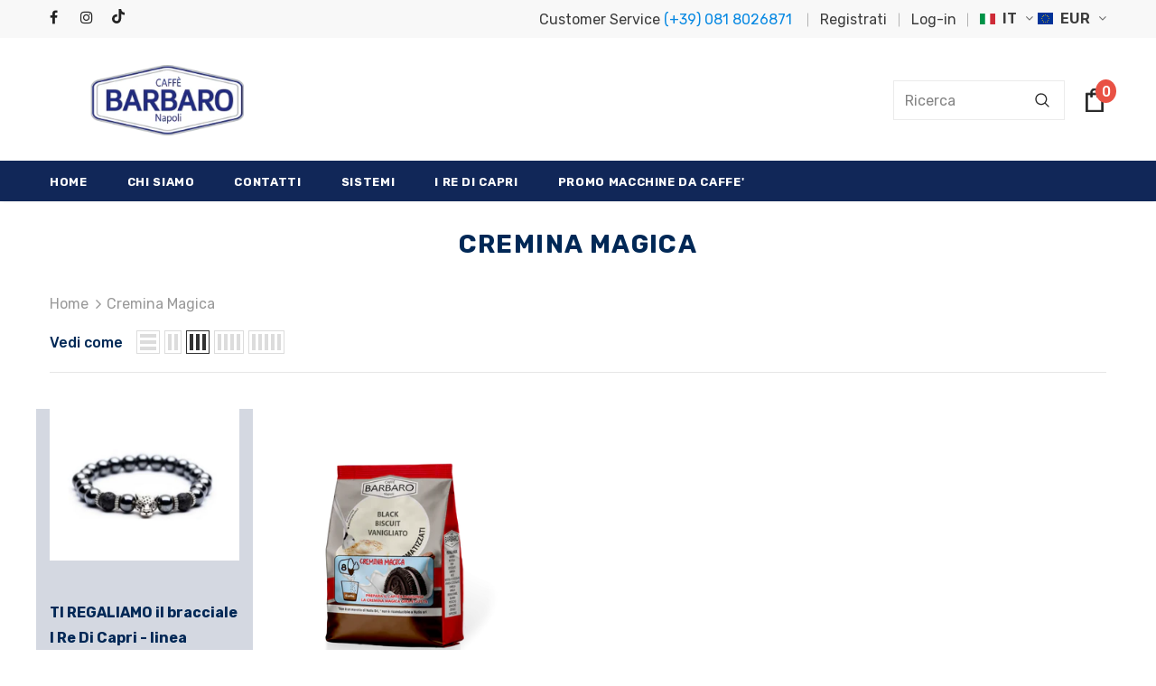

--- FILE ---
content_type: text/html; charset=utf-8
request_url: https://caffebarbaro.shop/collections/cremina-magica
body_size: 75798
content:
  <!doctype html>
<!--[if lt IE 7]><html class="no-js lt-ie9 lt-ie8 lt-ie7" lang="en" > <![endif]-->
<!--[if IE 7]><html class="no-js lt-ie9 lt-ie8" lang="en" > <![endif]-->
<!--[if IE 8]><html class="no-js lt-ie9" lang="en" > <![endif]-->
<!--[if IE 9 ]><html class="ie9 no-js" > <![endif]-->
<!--[if (gt IE 9)|!(IE)]><!--> <html class="no-js" > <!--<![endif]-->
<head>
	<!-- Added by AVADA SEO Suite -->
	





<meta name="twitter:image" content="undefined">






	<!-- /Added by AVADA SEO Suite -->
<script src="//instant.page/5.1.0" type="module" integrity="sha384-by67kQnR+pyfy8yWP4kPO12fHKRLHZPfEsiSXR8u2IKcTdxD805MGUXBzVPnkLHw"></script>





  <!-- Hotjar Tracking Code for https://caffebarbaro.shop/ -->
<script>
    (function(h,o,t,j,a,r){
        h.hj=h.hj||function(){(h.hj.q=h.hj.q||[]).push(arguments)};
        h._hjSettings={hjid:2925800,hjsv:6};
        a=o.getElementsByTagName('head')[0];
        r=o.createElement('script');r.async=1;
        r.src=t+h._hjSettings.hjid+j+h._hjSettings.hjsv;
        a.appendChild(r);
    })(window,document,'https://static.hotjar.com/c/hotjar-','.js?sv=');
</script>
  <!-- Global site tag (gtag.js) - Google Analytics -->
<script async="" src="https://www.googletagmanager.com/gtag/js?id=G-Z3C6NLJN0D"></script>
<script>
  window.dataLayer = window.dataLayer || [];
  function gtag(){dataLayer.push(arguments);}
  gtag('js', new Date());

  gtag('config', 'G-Z3C6NLJN0D');

  gtag('config', 'AW-746613487');
  
</script>
<!-- Google Tag Manager -->
<script>(function(w,d,s,l,i){w[l]=w[l]||[];w[l].push({'gtm.start':
new Date().getTime(),event:'gtm.js'});var f=d.getElementsByTagName(s)[0],
j=d.createElement(s),dl=l!='dataLayer'?'&l='+l:'';j.async=true;j.src=
'https://www.googletagmanager.com/gtm.js?id='+i+dl;f.parentNode.insertBefore(j,f);
})(window,document,'script','dataLayer','GTM-PTWKBTX');</script>
<!-- End Google Tag Manager -->
  <!-- Basic page needs ================================================== -->
  <meta charset="utf-8">
  <meta http-equiv="X-UA-Compatible" content="IE=edge,chrome=1">
	
  <!-- Title and description ================================================== -->
   
  <title>
    Cremina Magica
    
    

     &ndash; 
    Caffè Barbaro
    
  </title>
  

  

  <!-- Product meta ================================================== -->
  


  <meta property="og:type" content="website">
  <meta property="og:title" content="Cremina Magica">
  



  <meta property="og:url" content="https://caffebarbaro.shop/collections/cremina-magica">
  <meta property="og:site_name" content="Caffè Barbaro">
  <!-- /snippets/twitter-card.liquid -->









  <!-- Helpers ================================================== -->
  <link rel="canonical" href="https://caffebarbaro.shop/collections/cremina-magica">
  <link canonical-shop-url="https://caffebarbaro.shop/">
  <meta name="viewport" content="width=device-width,initial-scale=1">
  <link rel="preload" href="//caffebarbaro.shop/cdn/shop/t/6/assets/vendor.min.css?v=72559489221033970801653467770" as="style">
  <link rel="preload" href="//caffebarbaro.shop/cdn/shop/t/6/assets/theme-styles.css?v=15295550290532007421664814311" as="style">
  <link rel="preload" href="//caffebarbaro.shop/cdn/shop/t/6/assets/theme-styles-responsive.css?v=41961386937579438941662481390" as="style">
  <link rel="preload" href="//caffebarbaro.shop/cdn/shop/t/6/assets/theme-settings.css?v=148267891654872850681663927818" as="style">
  <link rel="preload" href="//caffebarbaro.shop/cdn/shop/t/6/assets/header-05.css?v=144411295679501898301653467739" as="style">
  <link rel="preload" href="//caffebarbaro.shop/cdn/shop/t/6/assets/header-06.css?v=18964610710003997541653467739" as="style">
  <link rel="preload" href="//caffebarbaro.shop/cdn/shop/t/6/assets/header-07.css?v=100353581849455261521653467740" as="style">
  <link rel="preload" href="//caffebarbaro.shop/cdn/shop/t/6/assets/header-08.css?v=167126704788912764851653467740" as="style">
  <link rel="preload" href="//caffebarbaro.shop/cdn/shop/t/6/assets/footer-06.css?v=132629616272968652451655265335" as="style">
  <link rel="preload" href="//caffebarbaro.shop/cdn/shop/t/6/assets/footer-07.css?v=19457261069086938391653467729" as="style">
  <link rel="preload" href="//caffebarbaro.shop/cdn/shop/t/6/assets/footer-08.css?v=17161311055609253561653467729" as="style">
  <link rel="preload" href="//caffebarbaro.shop/cdn/shop/t/6/assets/footer-09.css?v=31723816694365087181653467730" as="style">
  <link rel="preload" href="//caffebarbaro.shop/cdn/shop/t/6/assets/product-skin.css?v=86030726725359264551653467760" as="style">
  <link rel="preload" href="//caffebarbaro.shop/cdn/shop/t/6/assets/layout_style_1170.css?v=175837568721092489071653467753" as="style">
  <link rel="preload" href="//caffebarbaro.shop/cdn/shop/t/6/assets/layout_style_fullwidth.css?v=139908533630461757151653467754" as="style">
  <link rel="preload" href="//caffebarbaro.shop/cdn/shop/t/6/assets/layout_style_flower.css?v=46301794337413993831653467753" as="style">
  <link rel="preload" href="//caffebarbaro.shop/cdn/shop/t/6/assets/layout_style_suppermarket.css?v=128954938120041481171653467754" as="style">
  <link rel="preload" href="//caffebarbaro.shop/cdn/shop/t/6/assets/layout_style_surfup.css?v=6333508663724808751653467755" as="style">
  <link rel="preload" href="//caffebarbaro.shop/cdn/shop/t/6/assets/product-supermarket.css?v=171093545267327271411653467760" as="style">
  <link rel="preload" href="//caffebarbaro.shop/cdn/shop/t/6/assets/custom.css?v=152137121772486199471653467725" as="style">
  <link rel="preload" href="//caffebarbaro.shop/cdn/shop/t/6/assets/jquery.min.js?v=56888366816115934351653467751" as="script">

  <!-- Favicon -->
  
  <link rel="shortcut icon" href="//caffebarbaro.shop/cdn/shop/files/Caffe_Barbaro_32x32.png?v=1673888536" type="image/png">
  
  
  <!-- Styles -->
  <style>
    
@import url('https://fonts.googleapis.com/css?family=Rubik:300,300i,400,400i,500,500i,600,600i,700,700i,800,800i&display=swap');
			    

          
			        
          
    
    :root {
      --font_size: 16px;
      --font_size_minus1: 15px;
      --font_size_minus2: 14px;
      --font_size_minus3: 13px;
      --font_size_minus4: 12px;
      --font_size_plus1: 17px;
      --font_size_plus2: 18px;
      --font_size_plus3: 19px;
      --font_size_plus4: 20px;
      --font_size_plus5: 21px;
      --font_size_plus6: 22px;
      --font_size_plus7: 23px;
      --font_size_plus8: 24px;
      --font_size_plus9: 25px;
      --font_size_plus10: 26px;
      --font_size_plus11: 27px;
      --font_size_plus12: 28px;
      --font_size_plus13: 29px;
      --font_size_plus14: 30px;
      --font_size_plus15: 31px;
      --font_size_plus16: 32px;
      --font_size_plus18: 34px;
      --font_size_plus21: 37px;
      --font_size_plus22: 38px;
      --font_size_plus23: 39px;
      --font_size_plus24: 40px;
      --font_size_plus29: 45px;
      --font_size_plus33: 49px;
      --font_size_plus34: 50px;

	  --fonts_name: Rubik;
	  --fonts_name_2: Rubik;

      /* Color */
      --body_bg: #ffffff;
      --body_color: #012856;
      --link_color: #0688e2;
      --link_color_hover: #232323;

      /* Breadcrumb */
      --breadcrumb_color : #999999;
      --breadcrumb_text_transform : capitalize;

      /* Header and Title */
      --page_title_font_size: 28px;
      --page_title_font_size_minus4: 24px;
      --page_title_font_size_minus6: 22px;
      --page_title_font_size_plus5: 33px;
      --page_title_color: #012856;
      --page_title_text_align : left;

      /* Product  */
      --product_name_font_size: 16px;
      --product_name_line_height: 26px;
      --product_text_transform: none;
      --product_name_font_weight: 500;
      --product_name_text_align: center;
      --product_vendor_text_transform: uppercase;
      --product_vendor_font_weight: 700;
      --product_vendor_font_size: 16px;

      --color_title_pr: #012856;
      --color_title_pr_hover: #012856;
      --color_vendor : #9a9a9a;
      --sale_text : #fff;
      --bg_sale : #e95144;
      --custom_label_text : #fff;
      --custom_label_bg : #012856;
      --bundle_label_text : #fff;
      --bundle_label_bg : #232323;
      --new_label_text : #323232;
      --new_label_bg : #fff;
      --new_label_border : #f6f6f6;
      --sold_out_text : #fff;
      --bg_sold_out : #c1c1c1;
      --color_price: #232323;
      --color_price_sale: #e95144;
      --color_compare_price: #969696;
      --color_compare_product: #fff;
      
        --color_quick_view: #000000;
        --bg_quick_view: #ffffff;
      
      --border_quick_view: transparent;
      --color_wishlist: #232323;
      --bg_wishlist: #f5f5f5;
      --border_wishlist: transparent;
      --bg_wishlist_active: #ffe5e5;

      /* Button 1 */
      --background_1: #FF9800;
      --color_1 : #ffffff;
      --border_1 : #f8f8f8;

      /* Button 2 */
      --background_2: #112758;
      --color_2 : #ffffff;
      --border_2 : #f8f8f8;

      /* Button 3 */
      --background_3: #FF9800;
      --color_3 : #ffffff;
      --border_3 : #f8f8f8;

      /* Button Add To Cart */
      --color_add_to_cart : #fff;
      --border_add_to_cart : #f8f8f8;
      --background_add_to_cart : #012856;

      --color_add_to_cart_hover : #012856;
      --border_add_to_cart_hover : #000;
      --background_add_to_cart_hover : #fff;


      /* Button */
      
        --button_font_family: Rubik;
      
      --button_font_size: px;
      --button_font_weight: ;
      --button_border_radius: px;
      --button_border_width: px;
      --button_border_style: ;
      --button_text_align: ;
      --button_text_transform: ;
      --button_letter_spacing: ;
      --button_padding_top: px;
      --button_padding_bottom: px;
      --button_padding_left: px;
      --button_padding_right: px;

      

      /* Border Color */
      --border_widget_title : #e0e0e0;
      --border_color_1 : #ebebeb;
      --border_color_2: #e7e7e7;
      --border_page_title: #eaeaea;
      --border_input: #cbcbcb;
      --border_checkbox: #d0d0d0;
      --border_dropdown: #dadada;
      --border_bt_sidebar : #f6f6f6;
      --color_icon_drop: #6b6b6b;

      
          --color_ipt: #3c3c3c;
        

      
        
          --color_slick_arrow: #323232;
          --color_border_slick_arrow: #323232;
          --color_bg_slick_arrow: #ffffff;
        
      

      /*color Mobile*/

      --color_menu_mb: #f8f8f8;
      --color_menu_level3: #f8f8f8;

      /* Mixin ================= */
      

  		  
  			    --font_size_btn: var(--font_size);
        

        
            --padding_btn: 12px 15px 12px; 
        

        
          --letter_spacing_btn: .05em;
        

        
          --padding_btn_qv_add_to_cart: 12px 15px 10px;
        
          --padding_btn_bundle: 10px 15px 8px 15px;
          

      

      
      
          --color-price-box: var(--color_compare_price);
      

      --color_review: #232323;
      --color_review_empty: #232323;

      --border-product-image: #e6e6e6;

      
      --border-radius-17: 17px;
      --border-radius-50: 50%;
      
    }
</style>
  <link href="//caffebarbaro.shop/cdn/shop/t/6/assets/vendor.min.css?v=72559489221033970801653467770" rel="stylesheet" type="text/css" media="all" />
<link href="//caffebarbaro.shop/cdn/shop/t/6/assets/theme-styles.css?v=15295550290532007421664814311" rel="stylesheet" type="text/css" media="all" />
<link href="//caffebarbaro.shop/cdn/shop/t/6/assets/theme-styles-responsive.css?v=41961386937579438941662481390" rel="stylesheet" type="text/css" media="all" />
<link href="//caffebarbaro.shop/cdn/shop/t/6/assets/theme-settings.css?v=148267891654872850681663927818" rel="stylesheet" type="text/css" media="all" />













	<link href="//caffebarbaro.shop/cdn/shop/t/6/assets/footer-06.css?v=132629616272968652451655265335" rel="stylesheet" type="text/css" media="all" />













	<link href="//caffebarbaro.shop/cdn/shop/t/6/assets/product-surfup.css?v=19509078456691250761655209786" rel="stylesheet" type="text/css" media="all" />











<link href="//caffebarbaro.shop/cdn/shop/t/6/assets/custom.css?v=152137121772486199471653467725" rel="stylesheet" type="text/css" media="all" />

  
   <!-- Scripts -->
  <script src="//caffebarbaro.shop/cdn/shop/t/6/assets/jquery.min.js?v=56888366816115934351653467751"></script>
<script src="//caffebarbaro.shop/cdn/shop/t/6/assets/jquery-cookie.min.js?v=72365755745404048181653467749"></script>
<script src="//caffebarbaro.shop/cdn/shop/t/6/assets/lazysizes.min.js?v=84414966064882348651653467755"></script>

<script>
  	window.lazySizesConfig = window.lazySizesConfig || {};
    lazySizesConfig.loadMode = 1;
    window.lazySizesConfig.init = false;
    lazySizes.init();
  
    window.ajax_cart = "normal";
    window.money_format = "€{{amount_with_comma_separator}}";//"€{{amount_with_comma_separator}} EUR";
    window.shop_currency = "EUR";
    window.show_multiple_currencies = false;
    window.use_color_swatch = false;
    window.product_variant_name = true;
        window.color_swatch_style = "variant_grouped";
    window.enable_sidebar_multiple_choice = true;
    window.file_url = "//caffebarbaro.shop/cdn/shop/files/?v=2451";
    window.asset_url = "";
    window.router = "";
    window.swatch_recently = "";
    window.label_sale = "discount_sale";
    window.layout_style = "layout_style_1";
    window.layout_home = "layout_home_6";
    window.product_style = "surfup";
    window.category_style = "skin_1";
    window.layout_body = "default";
        
    window.inventory_text = {
        in_stock: "Disponibile",
        many_in_stock: "Molti disponibili",
        out_of_stock: "Non disponibile",
        add_to_cart: "Aggiungi al carrello",
        add_all_to_cart: "Aggiungi tutto al carrello",
        sold_out: "Sold Out",
        select_options : "Scegli opzioni",
        unavailable: "Sold Out",
        view_all_collection: "Vedi tutto",
        no_more_product: "Nessun prodotto",
        show_options: "Mostra varianti",
        hide_options: "Nascondi varianti",
        adding : "Aggiungere",
        thank_you : "Grazie",
        add_more : "Aggiungi altro",
        cart_feedback : "Aggiunto",
        add_wishlist : "Aggiungi alla lista desideri",
        remove_wishlist : "Rimuovi dalla lista desideri",
        add_wishlist_1 : "Aggiungi alla lista desideri",
        remove_wishlist_1 : "",
        previous: "Precedente",
        next: "Successivo",
      	pre_order : "Pre Order",
        hotStock: "Affrettati! solo[inventory] restano",
        view_more: "Mostra tutto",
        view_less : "Visualizza di meno",
        show_more: "Mostra di più",
        show_less : "Mostra meno",
        days : "Giorni",
        hours : "Ore",
        mins : "min",
        secs : "Sec",

        customlabel: "",
        newlabel: "Nuovo",
        salelabel: "Offerta",
        soldoutlabel: "Sold Out",
        bundlelabel: "",

        message_compare : "",
        message_iscart : "",

        add_compare : "",
        remove_compare : "",
        remove: "Rimuovi",
        warning_quantity: "Quantità massima",
    };
    window.multi_lang = false;
    window.infinity_scroll_feature = true;
    window.newsletter_popup = false;
    window.hidden_newsletter = false;
    window.option_ptoduct1 = "size";
    window.option_ptoduct2 = "color";
    window.option_ptoduct3 = "option 3"

    /* Free Shipping Message */
    window.free_shipping_color1 = "#F44336";  
    window.free_shipping_color2 = "#FF9800";
    window.free_shipping_color3 = "#69c69c";
    window.free_shipping_price = 60;
    window.free_shipping_text = {
        free_shipping_message_1: "Hai ricevuto la SPEDIZIONE GRATUITA!",
        free_shipping_message_2:"Solo",
        free_shipping_message_3: "mancano alla",
        free_shipping_message_4: "spedizone gratis",
        free_shipping_1: "Gratis",
        free_shipping_2: "",
    }

</script>

  <!-- Header hook for plugins ================================ -->
  <!-- starapps_scripts_start -->
<!-- This code is automatically managed by StarApps Studio -->
<!-- Please contact support@starapps.studio for any help --><!-- starapps_scripts_end -->
<script>window.performance && window.performance.mark && window.performance.mark('shopify.content_for_header.start');</script><meta name="facebook-domain-verification" content="2l1mzg3eqy4y0wov5ox0ude4dmz8xx">
<meta name="facebook-domain-verification" content="g2mfmq5imspocahph3uhnk0a5eb6zq">
<meta name="google-site-verification" content="lnh5pyqObWcz0vURvRbC8xjB3Xn-K-ZxJBQUOtSbDrU">
<meta id="shopify-digital-wallet" name="shopify-digital-wallet" content="/62636359936/digital_wallets/dialog">
<meta name="shopify-checkout-api-token" content="9342748ad7f650a44a3abca98fadf63b">
<meta id="in-context-paypal-metadata" data-shop-id="62636359936" data-venmo-supported="false" data-environment="production" data-locale="it_IT" data-paypal-v4="true" data-currency="EUR">
<link rel="alternate" type="application/atom+xml" title="Feed" href="/collections/cremina-magica.atom" />
<link rel="alternate" hreflang="x-default" href="https://caffebarbaro.shop/collections/cremina-magica">
<link rel="alternate" hreflang="it" href="https://caffebarbaro.shop/collections/cremina-magica">
<link rel="alternate" hreflang="de" href="https://caffebarbaro.shop/de/collections/cremina-magica">
<link rel="alternate" type="application/json+oembed" href="https://caffebarbaro.shop/collections/cremina-magica.oembed">
<script async="async" src="/checkouts/internal/preloads.js?locale=it-IT"></script>
<script id="apple-pay-shop-capabilities" type="application/json">{"shopId":62636359936,"countryCode":"IT","currencyCode":"EUR","merchantCapabilities":["supports3DS"],"merchantId":"gid:\/\/shopify\/Shop\/62636359936","merchantName":"Caffè Barbaro","requiredBillingContactFields":["postalAddress","email","phone"],"requiredShippingContactFields":["postalAddress","email","phone"],"shippingType":"shipping","supportedNetworks":["visa","maestro","masterCard","amex"],"total":{"type":"pending","label":"Caffè Barbaro","amount":"1.00"},"shopifyPaymentsEnabled":true,"supportsSubscriptions":true}</script>
<script id="shopify-features" type="application/json">{"accessToken":"9342748ad7f650a44a3abca98fadf63b","betas":["rich-media-storefront-analytics"],"domain":"caffebarbaro.shop","predictiveSearch":true,"shopId":62636359936,"locale":"it"}</script>
<script>var Shopify = Shopify || {};
Shopify.shop = "profumonapoletano.myshopify.com";
Shopify.locale = "it";
Shopify.currency = {"active":"EUR","rate":"1.0"};
Shopify.country = "IT";
Shopify.theme = {"name":"[dev] - Ella-5.0.9-sections-ready \/ OMG","id":132873715968,"schema_name":"Ella","schema_version":"5.0.9","theme_store_id":null,"role":"main"};
Shopify.theme.handle = "null";
Shopify.theme.style = {"id":null,"handle":null};
Shopify.cdnHost = "caffebarbaro.shop/cdn";
Shopify.routes = Shopify.routes || {};
Shopify.routes.root = "/";</script>
<script type="module">!function(o){(o.Shopify=o.Shopify||{}).modules=!0}(window);</script>
<script>!function(o){function n(){var o=[];function n(){o.push(Array.prototype.slice.apply(arguments))}return n.q=o,n}var t=o.Shopify=o.Shopify||{};t.loadFeatures=n(),t.autoloadFeatures=n()}(window);</script>
<script id="shop-js-analytics" type="application/json">{"pageType":"collection"}</script>
<script defer="defer" async type="module" src="//caffebarbaro.shop/cdn/shopifycloud/shop-js/modules/v2/client.init-shop-cart-sync_dvfQaB1V.it.esm.js"></script>
<script defer="defer" async type="module" src="//caffebarbaro.shop/cdn/shopifycloud/shop-js/modules/v2/chunk.common_BW-OJwDu.esm.js"></script>
<script defer="defer" async type="module" src="//caffebarbaro.shop/cdn/shopifycloud/shop-js/modules/v2/chunk.modal_CX4jaIRf.esm.js"></script>
<script type="module">
  await import("//caffebarbaro.shop/cdn/shopifycloud/shop-js/modules/v2/client.init-shop-cart-sync_dvfQaB1V.it.esm.js");
await import("//caffebarbaro.shop/cdn/shopifycloud/shop-js/modules/v2/chunk.common_BW-OJwDu.esm.js");
await import("//caffebarbaro.shop/cdn/shopifycloud/shop-js/modules/v2/chunk.modal_CX4jaIRf.esm.js");

  window.Shopify.SignInWithShop?.initShopCartSync?.({"fedCMEnabled":true,"windoidEnabled":true});

</script>
<script>(function() {
  var isLoaded = false;
  function asyncLoad() {
    if (isLoaded) return;
    isLoaded = true;
    var urls = ["\/\/cdn.shopify.com\/proxy\/8474e342db33eeed0f73c12561c922aeac774c48f21320202721dd5a47f97cab\/variant-description.herokuapp.com\/scripts\/variant-description-app.js?shop=profumonapoletano.myshopify.com\u0026sp-cache-control=cHVibGljLCBtYXgtYWdlPTkwMA","https:\/\/ufe.helixo.co\/scripts\/sdk.min.js?shop=profumonapoletano.myshopify.com","https:\/\/d2fk970j0emtue.cloudfront.net\/shop\/js\/free-gift-cart-upsell-pro.min.js?shop=profumonapoletano.myshopify.com","https:\/\/shopi.plexhr.com\/orderDeadlineInt\/script\/plex.php?shop=profumonapoletano.myshopify.com","https:\/\/cdn.kilatechapps.com\/media\/countdown\/62636359936.min.js?shop=profumonapoletano.myshopify.com","https:\/\/seo.apps.avada.io\/scripttag\/avada-seo-installed.js?shop=profumonapoletano.myshopify.com","https:\/\/gdprcdn.b-cdn.net\/js\/gdpr_cookie_consent.min.js?shop=profumonapoletano.myshopify.com","https:\/\/app.1clickpopup.com\/widget.js?shop=profumonapoletano.myshopify.com","https:\/\/cdn.hextom.com\/js\/eventpromotionbar.js?shop=profumonapoletano.myshopify.com","https:\/\/cdn.hextom.com\/js\/freeshippingbar.js?shop=profumonapoletano.myshopify.com","https:\/\/customer-first-focus.b-cdn.net\/cffOrderifyLoader_min.js?shop=profumonapoletano.myshopify.com"];
    for (var i = 0; i < urls.length; i++) {
      var s = document.createElement('script');
      s.type = 'text/javascript';
      s.async = true;
      s.src = urls[i];
      var x = document.getElementsByTagName('script')[0];
      x.parentNode.insertBefore(s, x);
    }
  };
  if(window.attachEvent) {
    window.attachEvent('onload', asyncLoad);
  } else {
    window.addEventListener('load', asyncLoad, false);
  }
})();</script>
<script id="__st">var __st={"a":62636359936,"offset":3600,"reqid":"3d39bb5c-ccfb-4aa4-92b7-eaa77e9a5931-1769276786","pageurl":"caffebarbaro.shop\/collections\/cremina-magica","u":"e87cc40c631d","p":"collection","rtyp":"collection","rid":619154506072};</script>
<script>window.ShopifyPaypalV4VisibilityTracking = true;</script>
<script id="captcha-bootstrap">!function(){'use strict';const t='contact',e='account',n='new_comment',o=[[t,t],['blogs',n],['comments',n],[t,'customer']],c=[[e,'customer_login'],[e,'guest_login'],[e,'recover_customer_password'],[e,'create_customer']],r=t=>t.map((([t,e])=>`form[action*='/${t}']:not([data-nocaptcha='true']) input[name='form_type'][value='${e}']`)).join(','),a=t=>()=>t?[...document.querySelectorAll(t)].map((t=>t.form)):[];function s(){const t=[...o],e=r(t);return a(e)}const i='password',u='form_key',d=['recaptcha-v3-token','g-recaptcha-response','h-captcha-response',i],f=()=>{try{return window.sessionStorage}catch{return}},m='__shopify_v',_=t=>t.elements[u];function p(t,e,n=!1){try{const o=window.sessionStorage,c=JSON.parse(o.getItem(e)),{data:r}=function(t){const{data:e,action:n}=t;return t[m]||n?{data:e,action:n}:{data:t,action:n}}(c);for(const[e,n]of Object.entries(r))t.elements[e]&&(t.elements[e].value=n);n&&o.removeItem(e)}catch(o){console.error('form repopulation failed',{error:o})}}const l='form_type',E='cptcha';function T(t){t.dataset[E]=!0}const w=window,h=w.document,L='Shopify',v='ce_forms',y='captcha';let A=!1;((t,e)=>{const n=(g='f06e6c50-85a8-45c8-87d0-21a2b65856fe',I='https://cdn.shopify.com/shopifycloud/storefront-forms-hcaptcha/ce_storefront_forms_captcha_hcaptcha.v1.5.2.iife.js',D={infoText:'Protetto da hCaptcha',privacyText:'Privacy',termsText:'Termini'},(t,e,n)=>{const o=w[L][v],c=o.bindForm;if(c)return c(t,g,e,D).then(n);var r;o.q.push([[t,g,e,D],n]),r=I,A||(h.body.append(Object.assign(h.createElement('script'),{id:'captcha-provider',async:!0,src:r})),A=!0)});var g,I,D;w[L]=w[L]||{},w[L][v]=w[L][v]||{},w[L][v].q=[],w[L][y]=w[L][y]||{},w[L][y].protect=function(t,e){n(t,void 0,e),T(t)},Object.freeze(w[L][y]),function(t,e,n,w,h,L){const[v,y,A,g]=function(t,e,n){const i=e?o:[],u=t?c:[],d=[...i,...u],f=r(d),m=r(i),_=r(d.filter((([t,e])=>n.includes(e))));return[a(f),a(m),a(_),s()]}(w,h,L),I=t=>{const e=t.target;return e instanceof HTMLFormElement?e:e&&e.form},D=t=>v().includes(t);t.addEventListener('submit',(t=>{const e=I(t);if(!e)return;const n=D(e)&&!e.dataset.hcaptchaBound&&!e.dataset.recaptchaBound,o=_(e),c=g().includes(e)&&(!o||!o.value);(n||c)&&t.preventDefault(),c&&!n&&(function(t){try{if(!f())return;!function(t){const e=f();if(!e)return;const n=_(t);if(!n)return;const o=n.value;o&&e.removeItem(o)}(t);const e=Array.from(Array(32),(()=>Math.random().toString(36)[2])).join('');!function(t,e){_(t)||t.append(Object.assign(document.createElement('input'),{type:'hidden',name:u})),t.elements[u].value=e}(t,e),function(t,e){const n=f();if(!n)return;const o=[...t.querySelectorAll(`input[type='${i}']`)].map((({name:t})=>t)),c=[...d,...o],r={};for(const[a,s]of new FormData(t).entries())c.includes(a)||(r[a]=s);n.setItem(e,JSON.stringify({[m]:1,action:t.action,data:r}))}(t,e)}catch(e){console.error('failed to persist form',e)}}(e),e.submit())}));const S=(t,e)=>{t&&!t.dataset[E]&&(n(t,e.some((e=>e===t))),T(t))};for(const o of['focusin','change'])t.addEventListener(o,(t=>{const e=I(t);D(e)&&S(e,y())}));const B=e.get('form_key'),M=e.get(l),P=B&&M;t.addEventListener('DOMContentLoaded',(()=>{const t=y();if(P)for(const e of t)e.elements[l].value===M&&p(e,B);[...new Set([...A(),...v().filter((t=>'true'===t.dataset.shopifyCaptcha))])].forEach((e=>S(e,t)))}))}(h,new URLSearchParams(w.location.search),n,t,e,['guest_login'])})(!0,!0)}();</script>
<script integrity="sha256-4kQ18oKyAcykRKYeNunJcIwy7WH5gtpwJnB7kiuLZ1E=" data-source-attribution="shopify.loadfeatures" defer="defer" src="//caffebarbaro.shop/cdn/shopifycloud/storefront/assets/storefront/load_feature-a0a9edcb.js" crossorigin="anonymous"></script>
<script data-source-attribution="shopify.dynamic_checkout.dynamic.init">var Shopify=Shopify||{};Shopify.PaymentButton=Shopify.PaymentButton||{isStorefrontPortableWallets:!0,init:function(){window.Shopify.PaymentButton.init=function(){};var t=document.createElement("script");t.src="https://caffebarbaro.shop/cdn/shopifycloud/portable-wallets/latest/portable-wallets.it.js",t.type="module",document.head.appendChild(t)}};
</script>
<script data-source-attribution="shopify.dynamic_checkout.buyer_consent">
  function portableWalletsHideBuyerConsent(e){var t=document.getElementById("shopify-buyer-consent"),n=document.getElementById("shopify-subscription-policy-button");t&&n&&(t.classList.add("hidden"),t.setAttribute("aria-hidden","true"),n.removeEventListener("click",e))}function portableWalletsShowBuyerConsent(e){var t=document.getElementById("shopify-buyer-consent"),n=document.getElementById("shopify-subscription-policy-button");t&&n&&(t.classList.remove("hidden"),t.removeAttribute("aria-hidden"),n.addEventListener("click",e))}window.Shopify?.PaymentButton&&(window.Shopify.PaymentButton.hideBuyerConsent=portableWalletsHideBuyerConsent,window.Shopify.PaymentButton.showBuyerConsent=portableWalletsShowBuyerConsent);
</script>
<script data-source-attribution="shopify.dynamic_checkout.cart.bootstrap">document.addEventListener("DOMContentLoaded",(function(){function t(){return document.querySelector("shopify-accelerated-checkout-cart, shopify-accelerated-checkout")}if(t())Shopify.PaymentButton.init();else{new MutationObserver((function(e,n){t()&&(Shopify.PaymentButton.init(),n.disconnect())})).observe(document.body,{childList:!0,subtree:!0})}}));
</script>
<link id="shopify-accelerated-checkout-styles" rel="stylesheet" media="screen" href="https://caffebarbaro.shop/cdn/shopifycloud/portable-wallets/latest/accelerated-checkout-backwards-compat.css" crossorigin="anonymous">
<style id="shopify-accelerated-checkout-cart">
        #shopify-buyer-consent {
  margin-top: 1em;
  display: inline-block;
  width: 100%;
}

#shopify-buyer-consent.hidden {
  display: none;
}

#shopify-subscription-policy-button {
  background: none;
  border: none;
  padding: 0;
  text-decoration: underline;
  font-size: inherit;
  cursor: pointer;
}

#shopify-subscription-policy-button::before {
  box-shadow: none;
}

      </style>

<script>window.performance && window.performance.mark && window.performance.mark('shopify.content_for_header.end');</script>

  <!--[if lt IE 9]>
  <script src="//html5shiv.googlecode.com/svn/trunk/html5.js"></script>
  <![endif]-->

  
  
  

  <script>

    Shopify.productOptionsMap = {};
    Shopify.quickViewOptionsMap = {};

    Shopify.updateOptionsInSelector = function(selectorIndex, wrapperSlt) {
        Shopify.optionsMap = wrapperSlt === '.product' ? Shopify.productOptionsMap : Shopify.quickViewOptionsMap;

        switch (selectorIndex) {
            case 0:
                var key = 'root';
                var selector = $(wrapperSlt + ' .single-option-selector:eq(0)');
                break;
            case 1:
                var key = $(wrapperSlt + ' .single-option-selector:eq(0)').val();
                var selector = $(wrapperSlt + ' .single-option-selector:eq(1)');
                break;
            case 2:
                var key = $(wrapperSlt + ' .single-option-selector:eq(0)').val();
                key += ' / ' + $(wrapperSlt + ' .single-option-selector:eq(1)').val();
                var selector = $(wrapperSlt + ' .single-option-selector:eq(2)');
        }

        var initialValue = selector.val();
        selector.empty();

        var availableOptions = Shopify.optionsMap[key];

        if (availableOptions && availableOptions.length) {
            for (var i = 0; i < availableOptions.length; i++) {
                var option = availableOptions[i].replace('-sold-out','');
                var newOption = $('<option></option>').val(option).html(option);

                selector.append(newOption);
            }

            $(wrapperSlt + ' .swatch[data-option-index="' + selectorIndex + '"] .swatch-element').each(function() {
                // debugger;
                if ($.inArray($(this).attr('data-value'), availableOptions) !== -1) {
                    $(this).addClass('available').removeClass('soldout').find(':radio').prop('disabled',false).prop('checked',true);
                }
                else {
                    if ($.inArray($(this).attr('data-value') + '-sold-out', availableOptions) !== -1) {
                        $(this).addClass('available').addClass('soldout').find(':radio').prop('disabled',false).prop('checked',true);
                    } else {
                        $(this).removeClass('available').addClass('soldout').find(':radio').prop('disabled',true).prop('checked',false);
                    }
                    
                }
            });

            if ($.inArray(initialValue, availableOptions) !== -1) {
                selector.val(initialValue);
            }

            selector.trigger('change');
        };
    };

    Shopify.linkOptionSelectors = function(product, wrapperSlt, check) {
        // Building our mapping object.
        Shopify.optionsMap = wrapperSlt === '.product' ? Shopify.productOptionsMap : Shopify.quickViewOptionsMap;
        var arr_1= [],
            arr_2= [],
            arr_3= [];

        Shopify.optionsMap['root'] == [];
        for (var i = 0; i < product.variants.length; i++) {
            var variant = product.variants[i];
            if (variant) {
                var key1 = variant.option1;
                var key2 = variant.option1 + ' / ' + variant.option2;
                Shopify.optionsMap[key1] = [];
                Shopify.optionsMap[key2] = [];
            }
        }
        for (var i = 0; i < product.variants.length; i++) {
            var variant = product.variants[i];
            if (variant) {
                if (window.use_color_swatch) {
                    if (variant.available) {
                        // Gathering values for the 1st drop-down.
                        Shopify.optionsMap['root'] = Shopify.optionsMap['root'] || [];

                        // if ($.inArray(variant.option1 + '-sold-out', Shopify.optionsMap['root']) !== -1) {
                        //     Shopify.optionsMap['root'].pop();
                        // } 

                        arr_1.push(variant.option1);
                        arr_1 = $.unique(arr_1);

                        Shopify.optionsMap['root'].push(variant.option1);

                        Shopify.optionsMap['root'] = Shopify.uniq(Shopify.optionsMap['root']);

                        // Gathering values for the 2nd drop-down.
                        if (product.options.length > 1) {
                        var key = variant.option1;
                            Shopify.optionsMap[key] = Shopify.optionsMap[key] || [];
                            // if ($.inArray(variant.option2 + '-sold-out', Shopify.optionsMap[key]) !== -1) {
                            //     Shopify.optionsMap[key].pop();
                            // } 
                            Shopify.optionsMap[key].push(variant.option2);
                            if ($.inArray(variant.option2, arr_2) === -1) {
                                arr_2.push(variant.option2);
                                arr_2 = $.unique(arr_2);
                            }
                            Shopify.optionsMap[key] = Shopify.uniq(Shopify.optionsMap[key]);
                        }

                        // Gathering values for the 3rd drop-down.
                        if (product.options.length === 3) {
                            var key = variant.option1 + ' / ' + variant.option2;
                            Shopify.optionsMap[key] = Shopify.optionsMap[key] || [];
                            Shopify.optionsMap[key].push(variant.option3);

                            if ($.inArray(variant.option3, arr_3) === -1) {
                                arr_3.push(variant.option3);
                                arr_3 = $.unique(arr_3);
                            }
                            
                            Shopify.optionsMap[key] = Shopify.uniq(Shopify.optionsMap[key]);
                        }
                    } else {
                        // Gathering values for the 1st drop-down.
                        Shopify.optionsMap['root'] = Shopify.optionsMap['root'] || [];
                        if ($.inArray(variant.option1, arr_1) === -1) {
                            Shopify.optionsMap['root'].push(variant.option1 + '-sold-out');
                        }
                        
                        Shopify.optionsMap['root'] = Shopify.uniq(Shopify.optionsMap['root']);

                        // Gathering values for the 2nd drop-down.
                        if (product.options.length > 1) {
                            var key = variant.option1;
                            Shopify.optionsMap[key] = Shopify.optionsMap[key] || [];
                            // Shopify.optionsMap[key].push(variant.option2);

                            // if ($.inArray(variant.option2, arr_2) === -1) {
                                Shopify.optionsMap[key].push(variant.option2 + '-sold-out');
                            // }
                            
                            Shopify.optionsMap[key] = Shopify.uniq(Shopify.optionsMap[key]);
                        }

                        // Gathering values for the 3rd drop-down.
                        if (product.options.length === 3) {
                            var key = variant.option1 + ' / ' + variant.option2;
                            Shopify.optionsMap[key] = Shopify.optionsMap[key] || [];
//                             if ($.inArray(variant.option3, arr_3) === -1) {
                                Shopify.optionsMap[key].push(variant.option3 + '-sold-out');
//                             }
                            Shopify.optionsMap[key] = Shopify.uniq(Shopify.optionsMap[key]);
                        }

                    }
                } else {
                    // Gathering values for the 1st drop-down.
                    if (check) {
                        if (variant.available) {
                            Shopify.optionsMap['root'] = Shopify.optionsMap['root'] || [];
                            Shopify.optionsMap['root'].push(variant.option1);
                            Shopify.optionsMap['root'] = Shopify.uniq(Shopify.optionsMap['root']);

                            // Gathering values for the 2nd drop-down.
                            if (product.options.length > 1) {
                            var key = variant.option1;
                                Shopify.optionsMap[key] = Shopify.optionsMap[key] || [];
                                Shopify.optionsMap[key].push(variant.option2);
                                Shopify.optionsMap[key] = Shopify.uniq(Shopify.optionsMap[key]);
                            }

                            // Gathering values for the 3rd drop-down.
                            if (product.options.length === 3) {
                                var key = variant.option1 + ' / ' + variant.option2;
                                Shopify.optionsMap[key] = Shopify.optionsMap[key] || [];
                                Shopify.optionsMap[key].push(variant.option3);
                                Shopify.optionsMap[key] = Shopify.uniq(Shopify.optionsMap[key]);
                            }
                        }
                    } else {
                        Shopify.optionsMap['root'] = Shopify.optionsMap['root'] || [];

                        Shopify.optionsMap['root'].push(variant.option1);
                        Shopify.optionsMap['root'] = Shopify.uniq(Shopify.optionsMap['root']);

                        // Gathering values for the 2nd drop-down.
                        if (product.options.length > 1) {
                        var key = variant.option1;
                            Shopify.optionsMap[key] = Shopify.optionsMap[key] || [];
                            Shopify.optionsMap[key].push(variant.option2);
                            Shopify.optionsMap[key] = Shopify.uniq(Shopify.optionsMap[key]);
                        }

                        // Gathering values for the 3rd drop-down.
                        if (product.options.length === 3) {
                            var key = variant.option1 + ' / ' + variant.option2;
                            Shopify.optionsMap[key] = Shopify.optionsMap[key] || [];
                            Shopify.optionsMap[key].push(variant.option3);
                            Shopify.optionsMap[key] = Shopify.uniq(Shopify.optionsMap[key]);
                        }
                    }
                    
                }
            }
        };

        // Update options right away.
        Shopify.updateOptionsInSelector(0, wrapperSlt);

        if (product.options.length > 1) Shopify.updateOptionsInSelector(1, wrapperSlt);
        if (product.options.length === 3) Shopify.updateOptionsInSelector(2, wrapperSlt);

        // When there is an update in the first dropdown.
        $(wrapperSlt + " .single-option-selector:eq(0)").change(function() {
            Shopify.updateOptionsInSelector(1, wrapperSlt);
            if (product.options.length === 3) Shopify.updateOptionsInSelector(2, wrapperSlt);
            return true;
        });

        // When there is an update in the second dropdown.
        $(wrapperSlt + " .single-option-selector:eq(1)").change(function() {
            if (product.options.length === 3) Shopify.updateOptionsInSelector(2, wrapperSlt);
            return true;
        });
    };
</script>
  


    
    
    
    
    <script>
    window.isUfeInstalled = true;
    
      
    window.ufeStore = {
      collections: [],
      tags: ''.split(','),
      selectedVariantId: null,
      moneyFormat: "€{{amount_with_comma_separator}}",
      moneyFormatWithCurrency: "€{{amount_with_comma_separator}} EUR",
      currency: "EUR",
      customerId: null,
      productAvailable: null,
      productMapping: []
    }
    
    
      window.ufeStore.cartTotal = 0;
      
    
    
    function ufeScriptLoader(e){var t=document.createElement("script");t.src=e,t.type="text/javascript",document.getElementsByTagName("head")[0].appendChild(t)} if(window.isUfeInstalled) {console.log('%c UFE: Funnel Engines ⚡️ Full Throttle  🦾😎!', 'font-weight: bold; letter-spacing: 2px; font-family: system-ui, -apple-system, BlinkMacSystemFont, "Segoe UI", "Roboto", "Oxygen", "Ubuntu", Arial, sans-serif;font-size: 20px;color: rgb(25, 124, 255); text-shadow: 1px 1px 0 rgb(62, 246, 255)'); console.log(`%c\n Funnels on Caffè Barbaro is powered by Upsell Funnel Engine.\n    \n     → Positive ROI Guaranteed\n     → #1 Upsell Funnel App\n     → Increased AOV & LTV\n     → All-In-One Upsell & Cross Sell\n    \n Know more: https://helixo.co/ufe \n\n    \n    `,'font-size: 12px;font-family: monospace;padding: 1px 2px;line-height: 1');}
    if(!('noModule' in HTMLScriptElement.prototype) && window.isUfeInstalled) {
        ufeScriptLoader('https://ufe.helixo.co/scripts/sdk.es5.min.js');
        console.log('UFE: ES5 Script Loading');
    }
    </script>
    
    <script async src="https://ufe.helixo.co/scripts/sdk.min.js?shop=profumonapoletano.myshopify.com"></script>
    <script>
	
    window.mu_currencies = [{"name": "United Arab Emirates Dirham", "iso_code": "AED", "symbol": "د.إ"},{"name": "Afghan Afghani", "iso_code": "AFN", "symbol": "؋"},{"name": "Albanian Lek", "iso_code": "ALL", "symbol": "L"},{"name": "Armenian Dram", "iso_code": "AMD", "symbol": "դր."},{"name": "Netherlands Antillean Gulden", "iso_code": "ANG", "symbol": "ƒ"},{"name": "Australian Dollar", "iso_code": "AUD", "symbol": "$"},{"name": "Aruban Florin", "iso_code": "AWG", "symbol": "ƒ"},{"name": "Azerbaijani Manat", "iso_code": "AZN", "symbol": "₼"},{"name": "Bosnia and Herzegovina Convertible Mark", "iso_code": "BAM", "symbol": "КМ"},{"name": "Barbadian Dollar", "iso_code": "BBD", "symbol": "$"},{"name": "Bangladeshi Taka", "iso_code": "BDT", "symbol": "৳"},{"name": "Burundian Franc", "iso_code": "BIF", "symbol": "Fr"},{"name": "Brunei Dollar", "iso_code": "BND", "symbol": "$"},{"name": "Bolivian Boliviano", "iso_code": "BOB", "symbol": "Bs."},{"name": "Bahamian Dollar", "iso_code": "BSD", "symbol": "$"},{"name": "Botswana Pula", "iso_code": "BWP", "symbol": "P"},{"name": "Belize Dollar", "iso_code": "BZD", "symbol": "$"},{"name": "Canadian Dollar", "iso_code": "CAD", "symbol": "$"},{"name": "Congolese Franc", "iso_code": "CDF", "symbol": "Fr"},{"name": "Swiss Franc", "iso_code": "CHF", "symbol": "CHF"},{"name": "Chinese Renminbi Yuan", "iso_code": "CNY", "symbol": "¥"},{"name": "Costa Rican Colón", "iso_code": "CRC", "symbol": "₡"},{"name": "Cape Verdean Escudo", "iso_code": "CVE", "symbol": "$"},{"name": "Czech Koruna", "iso_code": "CZK", "symbol": "Kč"},{"name": "Djiboutian Franc", "iso_code": "DJF", "symbol": "Fdj"},{"name": "Danish Krone", "iso_code": "DKK", "symbol": "kr."},{"name": "Dominican Peso", "iso_code": "DOP", "symbol": "$"},{"name": "Algerian Dinar", "iso_code": "DZD", "symbol": "د.ج"},{"name": "Egyptian Pound", "iso_code": "EGP", "symbol": "ج.م"},{"name": "Ethiopian Birr", "iso_code": "ETB", "symbol": "Br"},{"name": "Euro", "iso_code": "EUR", "symbol": "€"},{"name": "Fijian Dollar", "iso_code": "FJD", "symbol": "$"},{"name": "Falkland Pound", "iso_code": "FKP", "symbol": "£"},{"name": "British Pound", "iso_code": "GBP", "symbol": "£"},{"name": "Gambian Dalasi", "iso_code": "GMD", "symbol": "D"},{"name": "Guinean Franc", "iso_code": "GNF", "symbol": "Fr"},{"name": "Guatemalan Quetzal", "iso_code": "GTQ", "symbol": "Q"},{"name": "Guyanese Dollar", "iso_code": "GYD", "symbol": "$"},{"name": "Hong Kong Dollar", "iso_code": "HKD", "symbol": "$"},{"name": "Honduran Lempira", "iso_code": "HNL", "symbol": "L"},{"name": "Hungarian Forint", "iso_code": "HUF", "symbol": "Ft"},{"name": "Indonesian Rupiah", "iso_code": "IDR", "symbol": "Rp"},{"name": "Israeli New Shekel", "iso_code": "ILS", "symbol": "₪"},{"name": "Indian Rupee", "iso_code": "INR", "symbol": "₹"},{"name": "Icelandic Króna", "iso_code": "ISK", "symbol": "kr"},{"name": "Jamaican Dollar", "iso_code": "JMD", "symbol": "$"},{"name": "Japanese Yen", "iso_code": "JPY", "symbol": "¥"},{"name": "Kenyan Shilling", "iso_code": "KES", "symbol": "KSh"},{"name": "Kyrgyzstani Som", "iso_code": "KGS", "symbol": "som"},{"name": "Cambodian Riel", "iso_code": "KHR", "symbol": "៛"},{"name": "Comorian Franc", "iso_code": "KMF", "symbol": "Fr"},{"name": "South Korean Won", "iso_code": "KRW", "symbol": "₩"},{"name": "Cayman Islands Dollar", "iso_code": "KYD", "symbol": "$"},{"name": "Kazakhstani Tenge", "iso_code": "KZT", "symbol": "₸"},{"name": "Lao Kip", "iso_code": "LAK", "symbol": "₭"},{"name": "Lebanese Pound", "iso_code": "LBP", "symbol": "ل.ل"},{"name": "Sri Lankan Rupee", "iso_code": "LKR", "symbol": "₨"},{"name": "Moroccan Dirham", "iso_code": "MAD", "symbol": "د.م."},{"name": "Moldovan Leu", "iso_code": "MDL", "symbol": "L"},{"name": "Macedonian Denar", "iso_code": "MKD", "symbol": "ден"},{"name": "Myanmar Kyat", "iso_code": "MMK", "symbol": "K"},{"name": "Mongolian Tögrög", "iso_code": "MNT", "symbol": "₮"},{"name": "Macanese Pataca", "iso_code": "MOP", "symbol": "P"},{"name": "Mauritian Rupee", "iso_code": "MUR", "symbol": "₨"},{"name": "Maldivian Rufiyaa", "iso_code": "MVR", "symbol": "MVR"},{"name": "Malawian Kwacha", "iso_code": "MWK", "symbol": "MK"},{"name": "Malaysian Ringgit", "iso_code": "MYR", "symbol": "RM"},{"name": "Nigerian Naira", "iso_code": "NGN", "symbol": "₦"},{"name": "Nicaraguan Córdoba", "iso_code": "NIO", "symbol": "C$"},{"name": "Nepalese Rupee", "iso_code": "NPR", "symbol": "Rs."},{"name": "New Zealand Dollar", "iso_code": "NZD", "symbol": "$"},{"name": "Peruvian Sol", "iso_code": "PEN", "symbol": "S/"},{"name": "Papua New Guinean Kina", "iso_code": "PGK", "symbol": "K"},{"name": "Philippine Peso", "iso_code": "PHP", "symbol": "₱"},{"name": "Pakistani Rupee", "iso_code": "PKR", "symbol": "₨"},{"name": "Polish Złoty", "iso_code": "PLN", "symbol": "zł"},{"name": "Paraguayan Guaraní", "iso_code": "PYG", "symbol": "₲"},{"name": "Qatari Riyal", "iso_code": "QAR", "symbol": "ر.ق"},{"name": "Romanian Leu", "iso_code": "RON", "symbol": "Lei"},{"name": "Serbian Dinar", "iso_code": "RSD", "symbol": "РСД"},{"name": "Rwandan Franc", "iso_code": "RWF", "symbol": "FRw"},{"name": "Saudi Riyal", "iso_code": "SAR", "symbol": "ر.س"},{"name": "Solomon Islands Dollar", "iso_code": "SBD", "symbol": "$"},{"name": "Swedish Krona", "iso_code": "SEK", "symbol": "kr"},{"name": "Singapore Dollar", "iso_code": "SGD", "symbol": "$"},{"name": "Saint Helenian Pound", "iso_code": "SHP", "symbol": "£"},{"name": "Sierra Leonean Leone", "iso_code": "SLL", "symbol": "Le"},{"name": "São Tomé and Príncipe Dobra", "iso_code": "STD", "symbol": "Db"},{"name": "Thai Baht", "iso_code": "THB", "symbol": "฿"},{"name": "Tajikistani Somoni", "iso_code": "TJS", "symbol": "ЅМ"},{"name": "Tongan Paʻanga", "iso_code": "TOP", "symbol": "T$"},{"name": "Trinidad and Tobago Dollar", "iso_code": "TTD", "symbol": "$"},{"name": "New Taiwan Dollar", "iso_code": "TWD", "symbol": "$"},{"name": "Tanzanian Shilling", "iso_code": "TZS", "symbol": "Sh"},{"name": "Ukrainian Hryvnia", "iso_code": "UAH", "symbol": "₴"},{"name": "Ugandan Shilling", "iso_code": "UGX", "symbol": "USh"},{"name": "United States Dollar", "iso_code": "USD", "symbol": "$"},{"name": "Uruguayan Peso", "iso_code": "UYU", "symbol": "$U"},{"name": "Uzbekistan Som", "iso_code": "UZS", "symbol": "so'm"},{"name": "Vietnamese Đồng", "iso_code": "VND", "symbol": "₫"},{"name": "Vanuatu Vatu", "iso_code": "VUV", "symbol": "Vt"},{"name": "Samoan Tala", "iso_code": "WST", "symbol": "T"},{"name": "Central African Cfa Franc", "iso_code": "XAF", "symbol": "CFA"},{"name": "East Caribbean Dollar", "iso_code": "XCD", "symbol": "$"},{"name": "West African Cfa Franc", "iso_code": "XOF", "symbol": "Fr"},{"name": "Cfp Franc", "iso_code": "XPF", "symbol": "Fr"},{"name": "Yemeni Rial", "iso_code": "YER", "symbol": "﷼"},];
    window.mu_origin = 'caffebarbaro.shop';
    window.mu_myshopify_domain = 'profumonapoletano.myshopify.com';
    window.mu_cart_currency= 'EUR';
    window.mu_cart_items = [];
    window.mu_money_format = '€{{amount_with_comma_separator}}';
    window.mu_custom_links = []
    window.mu_custom_atcs = []
    window.mu_custom_atcs = []
    
    
</script>
<script crossorigin="" src="https://unpkg.com/react@16/umd/react.production.min.js"></script>
<script crossorigin="" src="https://unpkg.com/react-dom@16/umd/react-dom.production.min.js"></script>
<script src="//ajax.googleapis.com/ajax/libs/webfont/1/webfont.js"></script>
<link rel="stylesheet" href="https://d21yesh77pw85v.cloudfront.net/static/css/cart.css">
<script src="https://d21yesh77pw85v.cloudfront.net/static/js/script_tags/cart_renderer.gz.js"></script>

                  <script src="//caffebarbaro.shop/cdn/shop/t/6/assets/bss-file-configdata.js?v=126704012088858045351689151952" type="text/javascript"></script> <script src="//caffebarbaro.shop/cdn/shop/t/6/assets/bss-file-configdata-banner.js?v=151034973688681356691684491975" type="text/javascript"></script> <script src="//caffebarbaro.shop/cdn/shop/t/6/assets/bss-file-configdata-popup.js?v=173992696638277510541684491977" type="text/javascript"></script><script>
                if (typeof BSS_PL == 'undefined') {
                    var BSS_PL = {};
                }
                var bssPlApiServer = "https://product-labels-pro.bsscommerce.com";
                BSS_PL.customerTags = 'null';
                BSS_PL.customerId = 'null';
                BSS_PL.configData = configDatas;
                BSS_PL.configDataBanner = configDataBanners ? configDataBanners : [];
                BSS_PL.configDataPopup = configDataPopups ? configDataPopups : [];
                BSS_PL.storeId = 21512;
                BSS_PL.currentPlan = "five_usd";
                BSS_PL.storeIdCustomOld = "10678";
                BSS_PL.storeIdOldWIthPriority = "12200";
                BSS_PL.apiServerProduction = "https://product-labels-pro.bsscommerce.com";
                
                BSS_PL.integration = {"laiReview":{"status":0,"config":[]}}
                </script>
            <style>
.homepage-slideshow .slick-slide .bss_pl_img {
    visibility: hidden !important;
}
</style><script>function fixBugForStores($, BSS_PL, parent, page, htmlLabel) { return false;}</script>
                    
    <script>
  !function(t,n){var e=n.loyaltylion||[];if(!e.isLoyaltyLion){n.loyaltylion=e,void 0===n.lion&&(n.lion=e),e.version=2,e.isLoyaltyLion=!0;var o=n.URLSearchParams,i=n.sessionStorage,r="ll_loader_revision",a=(new Date).toISOString().replace(/-/g,""),s="function"==typeof o?function(){try{var t=new o(n.location.search).get(r);return t&&i.setItem(r,t),i.getItem(r)}catch(t){return""}}():null;c("https://sdk.loyaltylion.net/static/2/"+a.slice(0,8)+"/loader"+(s?"-"+s:"")+".js");var l=!1;e.init=function(t){if(l)throw new Error("Cannot call lion.init more than once");l=!0;var n=e._token=t.token;if(!n)throw new Error("Token must be supplied to lion.init");var o=[];function i(t,n){t[n]=function(){o.push([n,Array.prototype.slice.call(arguments,0)])}}"_push configure bootstrap shutdown on removeListener authenticateCustomer".split(" ").forEach(function(t){i(e,t)}),c("https://sdk.loyaltylion.net/sdk/start/"+a.slice(0,11)+"/"+n+".js"),e._initData=t,e._buffer=o}}function c(n){var e=t.getElementsByTagName("script")[0],o=t.createElement("script");o.src=n,o.crossOrigin="",e.parentNode.insertBefore(o,e)}}(document,window);

  
    
      loyaltylion.init({ token: "fccdbcf2d1c14b3552e4b51eead00503" });
    
  
</script>

<!-- GSSTART Show variants. Do not change -->
<script  type="text/javascript"> 
  gsVSCollectionId =  "619154506072" ; gsVSCollectionTags = '';  gsCollectionProdCnt =  1   ;			
  gsCollection = {
                                            'solubili' : [ 
                 "//caffebarbaro.shop/cdn/shop/files/cremina_biscotto_256x.png?v=1702564669",  "//caffebarbaro.shop/cdn/shop/files/cremina_galak_256x.png?v=1702564756", 
                ],
                                };
</script>  

<script type="text/javascript" src="https://gravity-apps.com/variantmanager/js/shopify/image_swapcaffebarbaro6560.js?v=d8007b3d4cb28d2c3d49ae2e9ac847b7"></script>
<!-- Show variants code end. Do not change GSEND --><!-- BEGIN app block: shopify://apps/consentmo-gdpr/blocks/gdpr_cookie_consent/4fbe573f-a377-4fea-9801-3ee0858cae41 -->


<!-- END app block --><!-- BEGIN app block: shopify://apps/variant-title-king/blocks/starapps-vtk-embed/b9b7a642-58c3-4fe1-8f1b-ed3e502da04b -->
<script >
    window.vtkData = function() {return {"shop":{"shopify_domain":"profumonapoletano.myshopify.com","enable":true,"default_language":"it"},"app_setting":{"template":"{product_title} {variant_name}","title_selector":null,"template_compiled":["{product_title}","{variant_name}"],"value_seperator":"{space}-{space}","products_updated":true,"collection_title_selector":"","products_deleted_at":null,"product_data_source":"storefront"},"product_options":[],"storefront_access_token":"7acac8569bc7f91c1a2f096d68f3d659"};}
</script>
<script src=https://cdn.shopify.com/extensions/019a53d4-c1ea-7fb2-998c-0a892b8b43c3/variant_title_king-14/assets/variant-title-king.min.js async></script>

<!-- END app block --><!-- BEGIN app block: shopify://apps/cbb-add-to-cart/blocks/app-embed-block/a337a7bb-287b-4555-be68-8840dc3d7881 --><script>
    window.codeblackbelt = window.codeblackbelt || {};
    window.codeblackbelt.shop = window.codeblackbelt.shop || 'profumonapoletano.myshopify.com';
    </script><script src="//cdn.codeblackbelt.com/widgets/collections-add-to-cart/main.min.js?version=2026012418+0100" async></script>
<!-- END app block --><!-- BEGIN app block: shopify://apps/1clickpopup/blocks/main/233742b9-16cb-4f75-9de7-3fe92c29fdff --><script>
  window.OneClickPopup = {}
  
</script>
<script src="https://cdn.shopify.com/extensions/019bbba0-a286-78cc-87d6-1c77a3a0112a/1click-popup-51/assets/1click-popup-snippet.js" async></script>


<!-- END app block --><!-- BEGIN app block: shopify://apps/wowcart-slide-cart-drawer/blocks/app-embed/4937864d-0d20-45b2-9969-e04d09531787 --><script>
    // Fetch and decode data from app metafields
    function fetchData() {
        
        const decoded = atob("[base64]");
        const decodedURI = decoded ? decodeURIComponent(decoded) : {};
        const decryptedData = JSON.parse(decodedURI || '{}');
        window.wowcart = window.wowcart || {};
        window.wowcart.config = decryptedData || {};
    }

    fetchData();
</script>

<script>
    // Set cart items and currency configuration
    window.wowcart.cartItems = {"note":null,"attributes":{},"original_total_price":0,"total_price":0,"total_discount":0,"total_weight":0.0,"item_count":0,"items":[],"requires_shipping":false,"currency":"EUR","items_subtotal_price":0,"cart_level_discount_applications":[],"checkout_charge_amount":0}
    window.wowcart.currencyConfig = { 
        money_format: "€{{amount_with_comma_separator}}",
        money_with_currency_format: "€{{amount_with_comma_separator}} EUR",
        userCurrency: "EUR"
    };

</script>

<!-- END app block --><!-- BEGIN app block: shopify://apps/avada-seo-suite/blocks/avada-seo/15507c6e-1aa3-45d3-b698-7e175e033440 --><script>
  window.AVADA_SEO_ENABLED = true;
</script><!-- BEGIN app snippet: avada-broken-link-manager --><!-- END app snippet --><!-- BEGIN app snippet: avada-seo-site --><!-- END app snippet --><!-- BEGIN app snippet: avada-robot-onpage --><!-- Avada SEO Robot Onpage -->












<!-- END app snippet --><!-- BEGIN app snippet: avada-frequently-asked-questions -->







<!-- END app snippet --><!-- BEGIN app snippet: avada-custom-css --> <!-- BEGIN Avada SEO custom CSS END -->


<!-- END Avada SEO custom CSS END -->
<!-- END app snippet --><!-- BEGIN app snippet: avada-loading --><style>
  @keyframes avada-rotate {
    0% { transform: rotate(0); }
    100% { transform: rotate(360deg); }
  }

  @keyframes avada-fade-out {
    0% { opacity: 1; visibility: visible; }
    100% { opacity: 0; visibility: hidden; }
  }

  .Avada-LoadingScreen {
    display: none;
    width: 100%;
    height: 100vh;
    top: 0;
    position: fixed;
    z-index: 9999;
    display: flex;
    align-items: center;
    justify-content: center;
  
    background-image: url();
    background-position: center;
    background-size: cover;
    background-repeat: no-repeat;
  
  }

  .Avada-LoadingScreen svg {
    animation: avada-rotate 1s linear infinite;
    width: px;
    height: px;
  }
</style>
<script>
  const themeId = Shopify.theme.id;
  const loadingSettingsValue = null;
  const loadingType = loadingSettingsValue?.loadingType;
  function renderLoading() {
    new MutationObserver((mutations, observer) => {
      if (document.body) {
        observer.disconnect();
        const loadingDiv = document.createElement('div');
        loadingDiv.className = 'Avada-LoadingScreen';
        if(loadingType === 'custom_logo' || loadingType === 'favicon_logo') {
          const srcLoadingImage = loadingSettingsValue?.customLogoThemeIds[themeId] || '';
          if(srcLoadingImage) {
            loadingDiv.innerHTML = `
            <img alt="Avada logo"  height="600px" loading="eager" fetchpriority="high"
              src="${srcLoadingImage}&width=600"
              width="600px" />
              `
          }
        }
        if(loadingType === 'circle') {
          loadingDiv.innerHTML = `
        <svg viewBox="0 0 40 40" fill="none" xmlns="http://www.w3.org/2000/svg">
          <path d="M20 3.75C11.0254 3.75 3.75 11.0254 3.75 20C3.75 21.0355 2.91053 21.875 1.875 21.875C0.839475 21.875 0 21.0355 0 20C0 8.9543 8.9543 0 20 0C31.0457 0 40 8.9543 40 20C40 31.0457 31.0457 40 20 40C18.9645 40 18.125 39.1605 18.125 38.125C18.125 37.0895 18.9645 36.25 20 36.25C28.9748 36.25 36.25 28.9748 36.25 20C36.25 11.0254 28.9748 3.75 20 3.75Z" fill=""/>
        </svg>
      `;
        }

        document.body.insertBefore(loadingDiv, document.body.firstChild || null);
        const e = '';
        const t = '';
        const o = 'first' === t;
        const a = sessionStorage.getItem('isShowLoadingAvada');
        const n = document.querySelector('.Avada-LoadingScreen');
        if (a && o) return (n.style.display = 'none');
        n.style.display = 'flex';
        const i = document.body;
        i.style.overflow = 'hidden';
        const l = () => {
          i.style.overflow = 'auto';
          n.style.animation = 'avada-fade-out 1s ease-out forwards';
          setTimeout(() => {
            n.style.display = 'none';
          }, 1000);
        };
        if ((o && !a && sessionStorage.setItem('isShowLoadingAvada', true), 'duration_auto' === e)) {
          window.onload = function() {
            l();
          };
          return;
        }
        setTimeout(() => {
          l();
        }, 1000 * e);
      }
    }).observe(document.documentElement, { childList: true, subtree: true });
  };
  function isNullish(value) {
    return value === null || value === undefined;
  }
  const themeIds = '';
  const themeIdsArray = themeIds ? themeIds.split(',') : [];

  if(!isNullish(themeIds) && themeIdsArray.includes(themeId.toString()) && loadingSettingsValue?.enabled) {
    renderLoading();
  }

  if(isNullish(loadingSettingsValue?.themeIds) && loadingSettingsValue?.enabled) {
    renderLoading();
  }
</script>
<!-- END app snippet --><!-- BEGIN app snippet: avada-seo-social-post --><!-- END app snippet -->
<!-- END app block --><!-- BEGIN app block: shopify://apps/textbox-by-textify/blocks/app-embed/b5626f69-87af-4a23-ada4-1674452f85d0 --><script>console.log("Textify v1.06")</script>


<script>
  const primaryScript = document.createElement('script');
  primaryScript.src = "https://textify-cdn.com/textbox.js";
  primaryScript.defer = true;

  primaryScript.onerror = function () {
    const fallbackScript = document.createElement('script');
    fallbackScript.src = "https://cdn.shopify.com/s/files/1/0817/9846/3789/files/textbox.js";
    fallbackScript.defer = true;
    document.head.appendChild(fallbackScript);
  };
  document.head.appendChild(primaryScript);
</script>

<!-- END app block --><script src="https://cdn.shopify.com/extensions/019bc5da-5ba6-7e9a-9888-a6222a70d7c3/js-client-214/assets/pushowl-shopify.js" type="text/javascript" defer="defer"></script>
<script src="https://cdn.shopify.com/extensions/019be9e8-7389-72d2-90ad-753cce315171/consentmo-gdpr-595/assets/consentmo_cookie_consent.js" type="text/javascript" defer="defer"></script>
<script src="https://cdn.shopify.com/extensions/019b0ca3-aa13-7aa2-a0b4-6cb667a1f6f7/essential-countdown-timer-55/assets/countdown_timer_essential_apps.min.js" type="text/javascript" defer="defer"></script>
<script src="https://cdn.shopify.com/extensions/49ab3a97-5e38-4df0-8161-5a705552c68c/wowcart-slide-cart-drawer-9/assets/woww-cart-script-loader.js" type="text/javascript" defer="defer"></script>
<meta property="og:image" content="https://cdn.shopify.com/s/files/1/0626/3635/9936/files/barbarolog.png?height=628&pad_color=012856&v=1643740374&width=1200" />
<meta property="og:image:secure_url" content="https://cdn.shopify.com/s/files/1/0626/3635/9936/files/barbarolog.png?height=628&pad_color=012856&v=1643740374&width=1200" />
<meta property="og:image:width" content="1200" />
<meta property="og:image:height" content="628" />
<link href="https://monorail-edge.shopifysvc.com" rel="dns-prefetch">
<script>(function(){if ("sendBeacon" in navigator && "performance" in window) {try {var session_token_from_headers = performance.getEntriesByType('navigation')[0].serverTiming.find(x => x.name == '_s').description;} catch {var session_token_from_headers = undefined;}var session_cookie_matches = document.cookie.match(/_shopify_s=([^;]*)/);var session_token_from_cookie = session_cookie_matches && session_cookie_matches.length === 2 ? session_cookie_matches[1] : "";var session_token = session_token_from_headers || session_token_from_cookie || "";function handle_abandonment_event(e) {var entries = performance.getEntries().filter(function(entry) {return /monorail-edge.shopifysvc.com/.test(entry.name);});if (!window.abandonment_tracked && entries.length === 0) {window.abandonment_tracked = true;var currentMs = Date.now();var navigation_start = performance.timing.navigationStart;var payload = {shop_id: 62636359936,url: window.location.href,navigation_start,duration: currentMs - navigation_start,session_token,page_type: "collection"};window.navigator.sendBeacon("https://monorail-edge.shopifysvc.com/v1/produce", JSON.stringify({schema_id: "online_store_buyer_site_abandonment/1.1",payload: payload,metadata: {event_created_at_ms: currentMs,event_sent_at_ms: currentMs}}));}}window.addEventListener('pagehide', handle_abandonment_event);}}());</script>
<script id="web-pixels-manager-setup">(function e(e,d,r,n,o){if(void 0===o&&(o={}),!Boolean(null===(a=null===(i=window.Shopify)||void 0===i?void 0:i.analytics)||void 0===a?void 0:a.replayQueue)){var i,a;window.Shopify=window.Shopify||{};var t=window.Shopify;t.analytics=t.analytics||{};var s=t.analytics;s.replayQueue=[],s.publish=function(e,d,r){return s.replayQueue.push([e,d,r]),!0};try{self.performance.mark("wpm:start")}catch(e){}var l=function(){var e={modern:/Edge?\/(1{2}[4-9]|1[2-9]\d|[2-9]\d{2}|\d{4,})\.\d+(\.\d+|)|Firefox\/(1{2}[4-9]|1[2-9]\d|[2-9]\d{2}|\d{4,})\.\d+(\.\d+|)|Chrom(ium|e)\/(9{2}|\d{3,})\.\d+(\.\d+|)|(Maci|X1{2}).+ Version\/(15\.\d+|(1[6-9]|[2-9]\d|\d{3,})\.\d+)([,.]\d+|)( \(\w+\)|)( Mobile\/\w+|) Safari\/|Chrome.+OPR\/(9{2}|\d{3,})\.\d+\.\d+|(CPU[ +]OS|iPhone[ +]OS|CPU[ +]iPhone|CPU IPhone OS|CPU iPad OS)[ +]+(15[._]\d+|(1[6-9]|[2-9]\d|\d{3,})[._]\d+)([._]\d+|)|Android:?[ /-](13[3-9]|1[4-9]\d|[2-9]\d{2}|\d{4,})(\.\d+|)(\.\d+|)|Android.+Firefox\/(13[5-9]|1[4-9]\d|[2-9]\d{2}|\d{4,})\.\d+(\.\d+|)|Android.+Chrom(ium|e)\/(13[3-9]|1[4-9]\d|[2-9]\d{2}|\d{4,})\.\d+(\.\d+|)|SamsungBrowser\/([2-9]\d|\d{3,})\.\d+/,legacy:/Edge?\/(1[6-9]|[2-9]\d|\d{3,})\.\d+(\.\d+|)|Firefox\/(5[4-9]|[6-9]\d|\d{3,})\.\d+(\.\d+|)|Chrom(ium|e)\/(5[1-9]|[6-9]\d|\d{3,})\.\d+(\.\d+|)([\d.]+$|.*Safari\/(?![\d.]+ Edge\/[\d.]+$))|(Maci|X1{2}).+ Version\/(10\.\d+|(1[1-9]|[2-9]\d|\d{3,})\.\d+)([,.]\d+|)( \(\w+\)|)( Mobile\/\w+|) Safari\/|Chrome.+OPR\/(3[89]|[4-9]\d|\d{3,})\.\d+\.\d+|(CPU[ +]OS|iPhone[ +]OS|CPU[ +]iPhone|CPU IPhone OS|CPU iPad OS)[ +]+(10[._]\d+|(1[1-9]|[2-9]\d|\d{3,})[._]\d+)([._]\d+|)|Android:?[ /-](13[3-9]|1[4-9]\d|[2-9]\d{2}|\d{4,})(\.\d+|)(\.\d+|)|Mobile Safari.+OPR\/([89]\d|\d{3,})\.\d+\.\d+|Android.+Firefox\/(13[5-9]|1[4-9]\d|[2-9]\d{2}|\d{4,})\.\d+(\.\d+|)|Android.+Chrom(ium|e)\/(13[3-9]|1[4-9]\d|[2-9]\d{2}|\d{4,})\.\d+(\.\d+|)|Android.+(UC? ?Browser|UCWEB|U3)[ /]?(15\.([5-9]|\d{2,})|(1[6-9]|[2-9]\d|\d{3,})\.\d+)\.\d+|SamsungBrowser\/(5\.\d+|([6-9]|\d{2,})\.\d+)|Android.+MQ{2}Browser\/(14(\.(9|\d{2,})|)|(1[5-9]|[2-9]\d|\d{3,})(\.\d+|))(\.\d+|)|K[Aa][Ii]OS\/(3\.\d+|([4-9]|\d{2,})\.\d+)(\.\d+|)/},d=e.modern,r=e.legacy,n=navigator.userAgent;return n.match(d)?"modern":n.match(r)?"legacy":"unknown"}(),u="modern"===l?"modern":"legacy",c=(null!=n?n:{modern:"",legacy:""})[u],f=function(e){return[e.baseUrl,"/wpm","/b",e.hashVersion,"modern"===e.buildTarget?"m":"l",".js"].join("")}({baseUrl:d,hashVersion:r,buildTarget:u}),m=function(e){var d=e.version,r=e.bundleTarget,n=e.surface,o=e.pageUrl,i=e.monorailEndpoint;return{emit:function(e){var a=e.status,t=e.errorMsg,s=(new Date).getTime(),l=JSON.stringify({metadata:{event_sent_at_ms:s},events:[{schema_id:"web_pixels_manager_load/3.1",payload:{version:d,bundle_target:r,page_url:o,status:a,surface:n,error_msg:t},metadata:{event_created_at_ms:s}}]});if(!i)return console&&console.warn&&console.warn("[Web Pixels Manager] No Monorail endpoint provided, skipping logging."),!1;try{return self.navigator.sendBeacon.bind(self.navigator)(i,l)}catch(e){}var u=new XMLHttpRequest;try{return u.open("POST",i,!0),u.setRequestHeader("Content-Type","text/plain"),u.send(l),!0}catch(e){return console&&console.warn&&console.warn("[Web Pixels Manager] Got an unhandled error while logging to Monorail."),!1}}}}({version:r,bundleTarget:l,surface:e.surface,pageUrl:self.location.href,monorailEndpoint:e.monorailEndpoint});try{o.browserTarget=l,function(e){var d=e.src,r=e.async,n=void 0===r||r,o=e.onload,i=e.onerror,a=e.sri,t=e.scriptDataAttributes,s=void 0===t?{}:t,l=document.createElement("script"),u=document.querySelector("head"),c=document.querySelector("body");if(l.async=n,l.src=d,a&&(l.integrity=a,l.crossOrigin="anonymous"),s)for(var f in s)if(Object.prototype.hasOwnProperty.call(s,f))try{l.dataset[f]=s[f]}catch(e){}if(o&&l.addEventListener("load",o),i&&l.addEventListener("error",i),u)u.appendChild(l);else{if(!c)throw new Error("Did not find a head or body element to append the script");c.appendChild(l)}}({src:f,async:!0,onload:function(){if(!function(){var e,d;return Boolean(null===(d=null===(e=window.Shopify)||void 0===e?void 0:e.analytics)||void 0===d?void 0:d.initialized)}()){var d=window.webPixelsManager.init(e)||void 0;if(d){var r=window.Shopify.analytics;r.replayQueue.forEach((function(e){var r=e[0],n=e[1],o=e[2];d.publishCustomEvent(r,n,o)})),r.replayQueue=[],r.publish=d.publishCustomEvent,r.visitor=d.visitor,r.initialized=!0}}},onerror:function(){return m.emit({status:"failed",errorMsg:"".concat(f," has failed to load")})},sri:function(e){var d=/^sha384-[A-Za-z0-9+/=]+$/;return"string"==typeof e&&d.test(e)}(c)?c:"",scriptDataAttributes:o}),m.emit({status:"loading"})}catch(e){m.emit({status:"failed",errorMsg:(null==e?void 0:e.message)||"Unknown error"})}}})({shopId: 62636359936,storefrontBaseUrl: "https://caffebarbaro.shop",extensionsBaseUrl: "https://extensions.shopifycdn.com/cdn/shopifycloud/web-pixels-manager",monorailEndpoint: "https://monorail-edge.shopifysvc.com/unstable/produce_batch",surface: "storefront-renderer",enabledBetaFlags: ["2dca8a86"],webPixelsConfigList: [{"id":"2757230936","configuration":"{\"shopifyDomain\":\"profumonapoletano.myshopify.com\"}","eventPayloadVersion":"v1","runtimeContext":"STRICT","scriptVersion":"1dd80183ec586df078419d82cb462921","type":"APP","apiClientId":4546651,"privacyPurposes":["ANALYTICS","MARKETING","SALE_OF_DATA"],"dataSharingAdjustments":{"protectedCustomerApprovalScopes":["read_customer_email","read_customer_name","read_customer_personal_data","read_customer_phone"]}},{"id":"2461106520","configuration":"{\"subdomain\": \"profumonapoletano\"}","eventPayloadVersion":"v1","runtimeContext":"STRICT","scriptVersion":"69e1bed23f1568abe06fb9d113379033","type":"APP","apiClientId":1615517,"privacyPurposes":["ANALYTICS","MARKETING","SALE_OF_DATA"],"dataSharingAdjustments":{"protectedCustomerApprovalScopes":["read_customer_address","read_customer_email","read_customer_name","read_customer_personal_data","read_customer_phone"]}},{"id":"1093927256","configuration":"{\"config\":\"{\\\"pixel_id\\\":\\\"G-7Z1VCE0983\\\",\\\"target_country\\\":\\\"IT\\\",\\\"gtag_events\\\":[{\\\"type\\\":\\\"search\\\",\\\"action_label\\\":[\\\"G-7Z1VCE0983\\\",\\\"AW-10889419766\\\/xvTUCM77nLYDEPa3vcgo\\\"]},{\\\"type\\\":\\\"begin_checkout\\\",\\\"action_label\\\":[\\\"G-7Z1VCE0983\\\",\\\"AW-10889419766\\\/J4ulCMv7nLYDEPa3vcgo\\\"]},{\\\"type\\\":\\\"view_item\\\",\\\"action_label\\\":[\\\"G-7Z1VCE0983\\\",\\\"AW-10889419766\\\/oU_PCMX7nLYDEPa3vcgo\\\",\\\"MC-WRZW17F78P\\\"]},{\\\"type\\\":\\\"purchase\\\",\\\"action_label\\\":[\\\"G-7Z1VCE0983\\\",\\\"AW-10889419766\\\/QHw_CML7nLYDEPa3vcgo\\\",\\\"MC-WRZW17F78P\\\"]},{\\\"type\\\":\\\"page_view\\\",\\\"action_label\\\":[\\\"G-7Z1VCE0983\\\",\\\"AW-10889419766\\\/g7akCL_7nLYDEPa3vcgo\\\",\\\"MC-WRZW17F78P\\\"]},{\\\"type\\\":\\\"add_payment_info\\\",\\\"action_label\\\":[\\\"G-7Z1VCE0983\\\",\\\"AW-10889419766\\\/5zIPCNH7nLYDEPa3vcgo\\\"]},{\\\"type\\\":\\\"add_to_cart\\\",\\\"action_label\\\":[\\\"G-7Z1VCE0983\\\",\\\"AW-10889419766\\\/r_D7CMj7nLYDEPa3vcgo\\\"]}],\\\"enable_monitoring_mode\\\":false}\"}","eventPayloadVersion":"v1","runtimeContext":"OPEN","scriptVersion":"b2a88bafab3e21179ed38636efcd8a93","type":"APP","apiClientId":1780363,"privacyPurposes":[],"dataSharingAdjustments":{"protectedCustomerApprovalScopes":["read_customer_address","read_customer_email","read_customer_name","read_customer_personal_data","read_customer_phone"]}},{"id":"353796440","configuration":"{\"pixel_id\":\"612353949459147\",\"pixel_type\":\"facebook_pixel\",\"metaapp_system_user_token\":\"-\"}","eventPayloadVersion":"v1","runtimeContext":"OPEN","scriptVersion":"ca16bc87fe92b6042fbaa3acc2fbdaa6","type":"APP","apiClientId":2329312,"privacyPurposes":["ANALYTICS","MARKETING","SALE_OF_DATA"],"dataSharingAdjustments":{"protectedCustomerApprovalScopes":["read_customer_address","read_customer_email","read_customer_name","read_customer_personal_data","read_customer_phone"]}},{"id":"162038104","configuration":"{\"tagID\":\"2612778736943\"}","eventPayloadVersion":"v1","runtimeContext":"STRICT","scriptVersion":"18031546ee651571ed29edbe71a3550b","type":"APP","apiClientId":3009811,"privacyPurposes":["ANALYTICS","MARKETING","SALE_OF_DATA"],"dataSharingAdjustments":{"protectedCustomerApprovalScopes":["read_customer_address","read_customer_email","read_customer_name","read_customer_personal_data","read_customer_phone"]}},{"id":"shopify-app-pixel","configuration":"{}","eventPayloadVersion":"v1","runtimeContext":"STRICT","scriptVersion":"0450","apiClientId":"shopify-pixel","type":"APP","privacyPurposes":["ANALYTICS","MARKETING"]},{"id":"shopify-custom-pixel","eventPayloadVersion":"v1","runtimeContext":"LAX","scriptVersion":"0450","apiClientId":"shopify-pixel","type":"CUSTOM","privacyPurposes":["ANALYTICS","MARKETING"]}],isMerchantRequest: false,initData: {"shop":{"name":"Caffè Barbaro","paymentSettings":{"currencyCode":"EUR"},"myshopifyDomain":"profumonapoletano.myshopify.com","countryCode":"IT","storefrontUrl":"https:\/\/caffebarbaro.shop"},"customer":null,"cart":null,"checkout":null,"productVariants":[],"purchasingCompany":null},},"https://caffebarbaro.shop/cdn","fcfee988w5aeb613cpc8e4bc33m6693e112",{"modern":"","legacy":""},{"shopId":"62636359936","storefrontBaseUrl":"https:\/\/caffebarbaro.shop","extensionBaseUrl":"https:\/\/extensions.shopifycdn.com\/cdn\/shopifycloud\/web-pixels-manager","surface":"storefront-renderer","enabledBetaFlags":"[\"2dca8a86\"]","isMerchantRequest":"false","hashVersion":"fcfee988w5aeb613cpc8e4bc33m6693e112","publish":"custom","events":"[[\"page_viewed\",{}],[\"collection_viewed\",{\"collection\":{\"id\":\"619154506072\",\"title\":\"Cremina Magica\",\"productVariants\":[{\"price\":{\"amount\":1.5,\"currencyCode\":\"EUR\"},\"product\":{\"title\":\"Cremina Magica\",\"vendor\":\"Caffè Barbaro\",\"id\":\"8891974254936\",\"untranslatedTitle\":\"Cremina Magica\",\"url\":\"\/products\/solubili\",\"type\":\"\"},\"id\":\"47557198872920\",\"image\":{\"src\":\"\/\/caffebarbaro.shop\/cdn\/shop\/files\/cremina_twix.png?v=1702565084\"},\"sku\":\"TRIS8\",\"title\":\"8pz \/ Tris - Biscotto e Caramello\",\"untranslatedTitle\":\"8pz \/ Tris - Biscotto e Caramello\"}]}}]]"});</script><script>
  window.ShopifyAnalytics = window.ShopifyAnalytics || {};
  window.ShopifyAnalytics.meta = window.ShopifyAnalytics.meta || {};
  window.ShopifyAnalytics.meta.currency = 'EUR';
  var meta = {"products":[{"id":8891974254936,"gid":"gid:\/\/shopify\/Product\/8891974254936","vendor":"Caffè Barbaro","type":"","handle":"solubili","variants":[{"id":47557198872920,"price":150,"name":"Cremina Magica - 8pz \/ Tris - Biscotto e Caramello","public_title":"8pz \/ Tris - Biscotto e Caramello","sku":"TRIS8"},{"id":47557198938456,"price":150,"name":"Cremina Magica - 8pz \/ Black - Biscotto Vanigliato","public_title":"8pz \/ Black - Biscotto Vanigliato","sku":"BLACK8"},{"id":47557199003992,"price":150,"name":"Cremina Magica - 8pz \/ White - Cioccolata bianca e latte","public_title":"8pz \/ White - Cioccolata bianca e latte","sku":"WHITE8"},{"id":47557199036760,"price":150,"name":"Cremina Magica - 8pz \/ Cremina - Pan Tostato e crema Nocciolata","public_title":"8pz \/ Cremina - Pan Tostato e crema Nocciolata","sku":"CREMINA8"},{"id":47557199102296,"price":150,"name":"Cremina Magica - 8pz \/ Crunchy - Wafer Nocciolato","public_title":"8pz \/ Crunchy - Wafer Nocciolato","sku":"WAFER8"}],"remote":false}],"page":{"pageType":"collection","resourceType":"collection","resourceId":619154506072,"requestId":"3d39bb5c-ccfb-4aa4-92b7-eaa77e9a5931-1769276786"}};
  for (var attr in meta) {
    window.ShopifyAnalytics.meta[attr] = meta[attr];
  }
</script>
<script class="analytics">
  (function () {
    var customDocumentWrite = function(content) {
      var jquery = null;

      if (window.jQuery) {
        jquery = window.jQuery;
      } else if (window.Checkout && window.Checkout.$) {
        jquery = window.Checkout.$;
      }

      if (jquery) {
        jquery('body').append(content);
      }
    };

    var hasLoggedConversion = function(token) {
      if (token) {
        return document.cookie.indexOf('loggedConversion=' + token) !== -1;
      }
      return false;
    }

    var setCookieIfConversion = function(token) {
      if (token) {
        var twoMonthsFromNow = new Date(Date.now());
        twoMonthsFromNow.setMonth(twoMonthsFromNow.getMonth() + 2);

        document.cookie = 'loggedConversion=' + token + '; expires=' + twoMonthsFromNow;
      }
    }

    var trekkie = window.ShopifyAnalytics.lib = window.trekkie = window.trekkie || [];
    if (trekkie.integrations) {
      return;
    }
    trekkie.methods = [
      'identify',
      'page',
      'ready',
      'track',
      'trackForm',
      'trackLink'
    ];
    trekkie.factory = function(method) {
      return function() {
        var args = Array.prototype.slice.call(arguments);
        args.unshift(method);
        trekkie.push(args);
        return trekkie;
      };
    };
    for (var i = 0; i < trekkie.methods.length; i++) {
      var key = trekkie.methods[i];
      trekkie[key] = trekkie.factory(key);
    }
    trekkie.load = function(config) {
      trekkie.config = config || {};
      trekkie.config.initialDocumentCookie = document.cookie;
      var first = document.getElementsByTagName('script')[0];
      var script = document.createElement('script');
      script.type = 'text/javascript';
      script.onerror = function(e) {
        var scriptFallback = document.createElement('script');
        scriptFallback.type = 'text/javascript';
        scriptFallback.onerror = function(error) {
                var Monorail = {
      produce: function produce(monorailDomain, schemaId, payload) {
        var currentMs = new Date().getTime();
        var event = {
          schema_id: schemaId,
          payload: payload,
          metadata: {
            event_created_at_ms: currentMs,
            event_sent_at_ms: currentMs
          }
        };
        return Monorail.sendRequest("https://" + monorailDomain + "/v1/produce", JSON.stringify(event));
      },
      sendRequest: function sendRequest(endpointUrl, payload) {
        // Try the sendBeacon API
        if (window && window.navigator && typeof window.navigator.sendBeacon === 'function' && typeof window.Blob === 'function' && !Monorail.isIos12()) {
          var blobData = new window.Blob([payload], {
            type: 'text/plain'
          });

          if (window.navigator.sendBeacon(endpointUrl, blobData)) {
            return true;
          } // sendBeacon was not successful

        } // XHR beacon

        var xhr = new XMLHttpRequest();

        try {
          xhr.open('POST', endpointUrl);
          xhr.setRequestHeader('Content-Type', 'text/plain');
          xhr.send(payload);
        } catch (e) {
          console.log(e);
        }

        return false;
      },
      isIos12: function isIos12() {
        return window.navigator.userAgent.lastIndexOf('iPhone; CPU iPhone OS 12_') !== -1 || window.navigator.userAgent.lastIndexOf('iPad; CPU OS 12_') !== -1;
      }
    };
    Monorail.produce('monorail-edge.shopifysvc.com',
      'trekkie_storefront_load_errors/1.1',
      {shop_id: 62636359936,
      theme_id: 132873715968,
      app_name: "storefront",
      context_url: window.location.href,
      source_url: "//caffebarbaro.shop/cdn/s/trekkie.storefront.8d95595f799fbf7e1d32231b9a28fd43b70c67d3.min.js"});

        };
        scriptFallback.async = true;
        scriptFallback.src = '//caffebarbaro.shop/cdn/s/trekkie.storefront.8d95595f799fbf7e1d32231b9a28fd43b70c67d3.min.js';
        first.parentNode.insertBefore(scriptFallback, first);
      };
      script.async = true;
      script.src = '//caffebarbaro.shop/cdn/s/trekkie.storefront.8d95595f799fbf7e1d32231b9a28fd43b70c67d3.min.js';
      first.parentNode.insertBefore(script, first);
    };
    trekkie.load(
      {"Trekkie":{"appName":"storefront","development":false,"defaultAttributes":{"shopId":62636359936,"isMerchantRequest":null,"themeId":132873715968,"themeCityHash":"7902522127646942922","contentLanguage":"it","currency":"EUR","eventMetadataId":"5ec7f92f-2cff-4a4d-980c-c7ebe437db0d"},"isServerSideCookieWritingEnabled":true,"monorailRegion":"shop_domain","enabledBetaFlags":["65f19447"]},"Session Attribution":{},"S2S":{"facebookCapiEnabled":true,"source":"trekkie-storefront-renderer","apiClientId":580111}}
    );

    var loaded = false;
    trekkie.ready(function() {
      if (loaded) return;
      loaded = true;

      window.ShopifyAnalytics.lib = window.trekkie;

      var originalDocumentWrite = document.write;
      document.write = customDocumentWrite;
      try { window.ShopifyAnalytics.merchantGoogleAnalytics.call(this); } catch(error) {};
      document.write = originalDocumentWrite;

      window.ShopifyAnalytics.lib.page(null,{"pageType":"collection","resourceType":"collection","resourceId":619154506072,"requestId":"3d39bb5c-ccfb-4aa4-92b7-eaa77e9a5931-1769276786","shopifyEmitted":true});

      var match = window.location.pathname.match(/checkouts\/(.+)\/(thank_you|post_purchase)/)
      var token = match? match[1]: undefined;
      if (!hasLoggedConversion(token)) {
        setCookieIfConversion(token);
        window.ShopifyAnalytics.lib.track("Viewed Product Category",{"currency":"EUR","category":"Collection: cremina-magica","collectionName":"cremina-magica","collectionId":619154506072,"nonInteraction":true},undefined,undefined,{"shopifyEmitted":true});
      }
    });


        var eventsListenerScript = document.createElement('script');
        eventsListenerScript.async = true;
        eventsListenerScript.src = "//caffebarbaro.shop/cdn/shopifycloud/storefront/assets/shop_events_listener-3da45d37.js";
        document.getElementsByTagName('head')[0].appendChild(eventsListenerScript);

})();</script>
<script
  defer
  src="https://caffebarbaro.shop/cdn/shopifycloud/perf-kit/shopify-perf-kit-3.0.4.min.js"
  data-application="storefront-renderer"
  data-shop-id="62636359936"
  data-render-region="gcp-us-east1"
  data-page-type="collection"
  data-theme-instance-id="132873715968"
  data-theme-name="Ella"
  data-theme-version="5.0.9"
  data-monorail-region="shop_domain"
  data-resource-timing-sampling-rate="10"
  data-shs="true"
  data-shs-beacon="true"
  data-shs-export-with-fetch="true"
  data-shs-logs-sample-rate="1"
  data-shs-beacon-endpoint="https://caffebarbaro.shop/api/collect"
></script>
</head>
             

    

    

     


<body data-url-lang="/cart" id="cremina-magica" class="  
 template-collection style_product_grid_3 layout_default layout_home_6
 enable_button_add_to_cart_color enable_hover_video_product_items
" data-page-handle="cremina-magica">
  	
    
<div class="wrapper-header wrapper_header_03 header-lang-style2 ">
    <div id="shopify-section-header-03" class="shopify-section"><style>
    /*  Header Top  */
    
    
    
    /*  Search  */
    
    
    
    
    /*  Header Bottom  */
    
    
    
    
        
    
    
    
    /*  Cart  */
    
    
    
  	

    .header-logo a.logo-title {
      color: #000000;
    }
    
    .header-top {
        background-color: #f44336;
        color: #ffffff;
    }

    
    
    .header-top a {
        color: #ffffff;
    }
    
    .header-top .top-message p a:hover {
        border-bottom-color: #ffffff;
    }
    
    .cart-icon .cartCount {
        background-color: #e95144;
        color: #ffffff;
    }
    
    .logo-img {
        display: block;
    }
    
    .header-mb .logo-img img,
    .logo-fixed .logo-img img,
    .header-mb .logo-title {
        width: 300px;
    }

    .header-pc .logo-img img {
        width: 260px;
    }

    .header-03 .search-form .search-bar {        
        background-color: #ffffff;
        border: 1px solid #ebebeb;
    }

    .header-03 .search-form .search-bar .input-group-field {
        color: #848484;
    }

    .header-03 .search-form .search-bar .input-group-field::-webkit-input-placeholder {
        color: #848484;
    }

    .header-03 .search-form .search-bar .input-group-field::-moz-placeholder {
        color: #848484;
    }

    .header-03.search-form .search-bar .input-group-field:-ms-input-placeholder {
        color: #848484;
    }

    .header-03 .search-form .search-bar .input-group-field:-moz-placeholder {
        color: #848484;
    } 

    

    @media (min-width:1200px) {        
        .header-03 .header-bottom,
        .lang-currency-groups .dropdown-menu {
            background-color: #ffffff;
        }

        .header-03 .header-bottom .bg_header-panel-top {
            background-color: #f8f8f8;
        }        

        .header-03 .header-bottom,
        .header-03 .header-bottom .acc-links,
        .header-03 .lang-currency-groups .dropdown-label {            
            color: #3c3c3c;
        }

        .header-03 .header-bottom .social-icons a {
            color: #232323 !important;
        }

        .header-03 .header-bottom  .wishlist,
        .header-03 .header-bottom  .cart-icon a,
        .header-03 .search-form .search-bar .icon-search {
            color: #232323;
        }
        
        .header-03 .lang-currency-groups .dropdown-label {
            color: #3c3c3c;
        }
        
        .lang-currency-groups .btn-group .dropdown-item {
            color: #3c3c3c;
        }
        
        .lang-currency-groups .btn-group .dropdown-item:hover,
        .lang-currency-groups .btn-group .dropdown-item:focus:
        .lang-currency-groups .btn-group .dropdown-item:active,
        .lang-currency-groups .btn-group .dropdown-item.active {
            color: #3c3c3c;
        }

        
    }
</style>

<header class="site-header header-03" role="banner">
    

    <a href="#" class="icon-nav close-menu-mb" title="Menu Mobile Icon" data-menu-mb-toogle>
        <span class="icon-line"></span>
    </a>

    <div class="header-bottom" data-sticky-mb>
        <div class="wrapper-header-bt">
            <div class="container">                
                <div class="header-mb ">          
    <div class="header-mb-left header-mb-items">
        <div class="hamburger-icon svg-mb">
            <a href="#" class="icon-nav" title="Menu Mobile Icon" data-menu-mb-toogle>
                <span class="icon-line"></span>
            </a>
        </div>

        
        	
          <div class="search-mb svg-mb">
              <a href="#" title="Search Icon" class="icon-search" data-search-mobile-toggle>
                  
	<svg data-icon="search" viewBox="0 0 512 512" width="100%" height="100%">
	    <path d="M495,466.2L377.2,348.4c29.2-35.6,46.8-81.2,46.8-130.9C424,103.5,331.5,11,217.5,11C103.4,11,11,103.5,11,217.5   S103.4,424,217.5,424c49.7,0,95.2-17.5,130.8-46.7L466.1,495c8,8,20.9,8,28.9,0C503,487.1,503,474.1,495,466.2z M217.5,382.9   C126.2,382.9,52,308.7,52,217.5S126.2,52,217.5,52C308.7,52,383,126.3,383,217.5S308.7,382.9,217.5,382.9z"></path>
	</svg>


              </a>

              <a href="javascript:void(0)" title="close" class="close close-search">
                  <svg aria-hidden="true" data-prefix="fal" data-icon="times" role="img" xmlns="http://www.w3.org/2000/svg" viewBox="0 0 320 512" class="svg-inline--fa fa-times fa-w-10 fa-2x"><path fill="currentColor" d="M193.94 256L296.5 153.44l21.15-21.15c3.12-3.12 3.12-8.19 0-11.31l-22.63-22.63c-3.12-3.12-8.19-3.12-11.31 0L160 222.06 36.29 98.34c-3.12-3.12-8.19-3.12-11.31 0L2.34 120.97c-3.12 3.12-3.12 8.19 0 11.31L126.06 256 2.34 379.71c-3.12 3.12-3.12 8.19 0 11.31l22.63 22.63c3.12 3.12 8.19 3.12 11.31 0L160 289.94 262.56 392.5l21.15 21.15c3.12 3.12 8.19 3.12 11.31 0l22.63-22.63c3.12-3.12 3.12-8.19 0-11.31L193.94 256z" class=""></path></svg>
              </a>
          
              <div class="search-form" data-ajax-search>
    <div class="header-search">
        <div class="header-search__form">
            <a href="javascript:void(0)" title="close" class="close close-search">
                <svg aria-hidden="true" data-prefix="fal" data-icon="times" role="img" xmlns="http://www.w3.org/2000/svg" viewBox="0 0 320 512" class="svg-inline--fa fa-times fa-w-10 fa-2x"><path fill="currentColor" d="M193.94 256L296.5 153.44l21.15-21.15c3.12-3.12 3.12-8.19 0-11.31l-22.63-22.63c-3.12-3.12-8.19-3.12-11.31 0L160 222.06 36.29 98.34c-3.12-3.12-8.19-3.12-11.31 0L2.34 120.97c-3.12 3.12-3.12 8.19 0 11.31L126.06 256 2.34 379.71c-3.12 3.12-3.12 8.19 0 11.31l22.63 22.63c3.12 3.12 8.19 3.12 11.31 0L160 289.94 262.56 392.5l21.15 21.15c3.12 3.12 8.19 3.12 11.31 0l22.63-22.63c3.12-3.12 3.12-8.19 0-11.31L193.94 256z" class=""></path></svg>
            </a>
            <form action="/search" method="get" class="search-bar" role="search">
              	<input type="hidden" name="options[prefix]" value="last">
                    <input type="search" name="q" 
                     
                    placeholder="Ricerca" 
                    class="input-group-field header-search__input" aria-label="Search Site" autocomplete="off">
                <button type="submit" class="btn icon-search">
                    
	<svg data-icon="search" viewBox="0 0 512 512" width="100%" height="100%">
	    <path d="M495,466.2L377.2,348.4c29.2-35.6,46.8-81.2,46.8-130.9C424,103.5,331.5,11,217.5,11C103.4,11,11,103.5,11,217.5   S103.4,424,217.5,424c49.7,0,95.2-17.5,130.8-46.7L466.1,495c8,8,20.9,8,28.9,0C503,487.1,503,474.1,495,466.2z M217.5,382.9   C126.2,382.9,52,308.7,52,217.5S126.2,52,217.5,52C308.7,52,383,126.3,383,217.5S308.7,382.9,217.5,382.9z"></path>
	</svg>


                </button>
                
            </form>       
        </div>

        <div class="quickSearchResultsWrap" style="display: none;">
            <div class="custom-scrollbar">
                <div class="container">
                    
                    <div class="header-block header-search__trending">
                        <div class="box-title">
                            
<span>i più cercati</span>

                        </div>

                        <ul class="list-item">
                            
                            
                            

                            <li class="item">
                                <a href="/search?q=dolce-gusto*&amp;type=product" title="" class="highlight">
                                    
                                        <i class="fa fa-search" aria-hidden="true"></i>
                                        
<span>dolce gusto</span>

                                    
                                </a>
                            </li>
                            

                            

                            

                            <li class="item">
                                <a href="/search?q=cialde*&amp;type=product" title="" class="highlight">
                                    
                                        <i class="fa fa-search" aria-hidden="true"></i>
                                        
<span>cialde</span>

                                    
                                </a>
                            </li>
                            

                            

                            
                            <li class="item">
                                <a href="/search?q=nespresso*&amp;type=product" title="" class="highlight">
                                    
                                        <i class="fa fa-search" aria-hidden="true"></i>
                                        
<span>nespresso</span>

                                    
                                </a>
                            </li>
                            

                            

                            
                            <li class="item">
                                <a href="/search?q=drinktok*&amp;type=product" title="" class="highlight">
                                    
                                        <i class="fa fa-search" aria-hidden="true"></i>
                                        
<span>drinktok</span>

                                    
                                </a>
                            </li>
                            

                            

                            
                            <li class="item">
                                <a href="/search?q=a-modo-mio*&amp;type=product" title="" class="highlight">
                                    
                                        <i class="fa fa-search" aria-hidden="true"></i>
                                        
<span>a modo mio</span>

                                    
                                </a>
                            </li>
                            

                            

                            
                            <li class="item">
                                <a href="/search?q=bialetti*&amp;type=product" title="" class="highlight">
                                    
                                        <i class="fa fa-search" aria-hidden="true"></i>
                                        
<span>bialetti</span>

                                    
                                </a>
                            </li>
                            
                        </ul>
                    </div>
                    

                    
                    <div class="header-block header-search__product">
                        <div class="box-title">
                            
<span>Bestseller</span>

                        </div>

                        <div class="search__products">
                            <div class="products-grid row">
                                
                                <div class="grid-item col-6 col-sm-4">
                                    
                                        <!-- new product -->



<div class="inner product-item" data-product-id="product-7624706326784" data-json-product='{"id": 7624706326784,"handle": "kit-assaggio-capsule-caffe-barbaro-compatibili-dolce-gusto","media": [{"alt":null,"id":69141616099672,"position":1,"preview_image":{"aspect_ratio":1.0,"height":1000,"width":1000,"src":"\/\/caffebarbaro.shop\/cdn\/shop\/files\/87ec60e7-bdf4-4c79-82d4-8346751bec98.jpg?v=1763739641"},"aspect_ratio":1.0,"height":1000,"media_type":"image","src":"\/\/caffebarbaro.shop\/cdn\/shop\/files\/87ec60e7-bdf4-4c79-82d4-8346751bec98.jpg?v=1763739641","width":1000}],"variants": [{"id":42482039488768,"title":"20pz","option1":"20pz","option2":null,"option3":null,"sku":"KITDG20","requires_shipping":true,"taxable":true,"featured_image":null,"available":true,"name":"Kit Assaggio capsule Caffè Barbaro compatibili con macchine da caffè a marchio Nescafé®* Dolce Gusto®* - 20pz","public_title":"20pz","options":["20pz"],"price":600,"weight":160,"compare_at_price":null,"inventory_management":"shopify","barcode":"","requires_selling_plan":false,"selling_plan_allocations":[]}]}'>
  <div class="inner-top">
  	<div class="product-top">
      <div class="product-image">
        <a href="/collections/cremina-magica/products/kit-assaggio-capsule-caffe-barbaro-compatibili-dolce-gusto" class="product-grid-image adaptive_height" data-collections-related="/collections/cremina-magica?view=related" style="padding-top: 100.0%">
          


  <picture data-index="0">
    <source
            data-srcset="//caffebarbaro.shop/cdn/shop/files/87ec60e7-bdf4-4c79-82d4-8346751bec98_300x.jpg?v=1763739641"
            media="(max-width: 767px)" />
    <source
            data-srcset="//caffebarbaro.shop/cdn/shop/files/87ec60e7-bdf4-4c79-82d4-8346751bec98_360x.jpg?v=1763739641 360w,
                        //caffebarbaro.shop/cdn/shop/files/87ec60e7-bdf4-4c79-82d4-8346751bec98_540x.jpg?v=1763739641 540w,
                        //caffebarbaro.shop/cdn/shop/files/87ec60e7-bdf4-4c79-82d4-8346751bec98_720x.jpg?v=1763739641 720w,
                        //caffebarbaro.shop/cdn/shop/files/87ec60e7-bdf4-4c79-82d4-8346751bec98_900x.jpg?v=1763739641 900w"
            media="(min-width: 768px)" />

    <img alt="Kit Assaggio capsule Caffè Barbaro compatibili con macchine da caffè a marchio Nescafé®* Dolce Gusto®*"
       class="lazyload"
       data-widths="[180, 360, 540, 720, 900, 1080, 1296, 1512, 1728, 2048]"
       data-aspectratio="1.0"
       data-sizes="auto"
       data-srcset="//caffebarbaro.shop/cdn/shop/files/87ec60e7-bdf4-4c79-82d4-8346751bec98_360x.jpg?v=1763739641 360w,
                    //caffebarbaro.shop/cdn/shop/files/87ec60e7-bdf4-4c79-82d4-8346751bec98_540x.jpg?v=1763739641 540w,
                    //caffebarbaro.shop/cdn/shop/files/87ec60e7-bdf4-4c79-82d4-8346751bec98_720x.jpg?v=1763739641 720w,
                    //caffebarbaro.shop/cdn/shop/files/87ec60e7-bdf4-4c79-82d4-8346751bec98_900x.jpg?v=1763739641 900w"
       data-image
       >
  </picture>

        </a>
      </div>

      
    </div>
    
    <div class="product-bottom">
      
      
      <a class="product-title" href="/collections/cremina-magica/products/kit-assaggio-capsule-caffe-barbaro-compatibili-dolce-gusto">
        
<span>Kit Assaggio capsule Caffè Barbaro compatibili con macchine da caffè a marchio Nescafé®* Dolce Gusto®*</span>

      </a>
      
      
            
      <div class="price-box">
        
          
          <div class="price-regular">
            <span data-price-grid>€6,00</span>
          </div>
          
        
      </div>
      
      
      

      
    </div>
    
    
  </div>
</div>
                                    
                                </div>
                                
                                <div class="grid-item col-6 col-sm-4">
                                    
                                        <!-- new product -->



<div class="inner product-item" data-product-id="product-15100945793368" data-json-product='{"id": 15100945793368,"handle": "100-capsule-caffe-barbaro-compatibili-con-macchine-da-caffe-a-marchio-nescafe®-dolce-gusto®-copia","media": [{"alt":null,"id":65841138631000,"position":1,"preview_image":{"aspect_ratio":1.0,"height":1080,"width":1080,"src":"\/\/caffebarbaro.shop\/cdn\/shop\/files\/TIKTOK_CAFFE_BARBARO_14.png?v=1748005165"},"aspect_ratio":1.0,"height":1080,"media_type":"image","src":"\/\/caffebarbaro.shop\/cdn\/shop\/files\/TIKTOK_CAFFE_BARBARO_14.png?v=1748005165","width":1080},{"alt":null,"id":65841087218008,"position":2,"preview_image":{"aspect_ratio":1.0,"height":1080,"width":1080,"src":"\/\/caffebarbaro.shop\/cdn\/shop\/files\/Box_100_pz_3.png?v=1748005165"},"aspect_ratio":1.0,"height":1080,"media_type":"image","src":"\/\/caffebarbaro.shop\/cdn\/shop\/files\/Box_100_pz_3.png?v=1748005165","width":1080},{"alt":null,"id":63145454240088,"position":3,"preview_image":{"aspect_ratio":0.8,"height":3218,"width":2574,"src":"\/\/caffebarbaro.shop\/cdn\/shop\/files\/preview_images\/1e0a2b084ed04547ae826df3e520f4c1.thumbnail.0000000000.jpg?v=1732550419"},"aspect_ratio":0.796,"duration":13730,"media_type":"video","sources":[{"format":"mp4","height":480,"mime_type":"video\/mp4","url":"\/\/caffebarbaro.shop\/cdn\/shop\/videos\/c\/vp\/1e0a2b084ed04547ae826df3e520f4c1\/1e0a2b084ed04547ae826df3e520f4c1.SD-480p-1.5Mbps-38713121.mp4?v=0","width":382},{"format":"mp4","height":1080,"mime_type":"video\/mp4","url":"\/\/caffebarbaro.shop\/cdn\/shop\/videos\/c\/vp\/1e0a2b084ed04547ae826df3e520f4c1\/1e0a2b084ed04547ae826df3e520f4c1.HD-1080p-7.2Mbps-38713121.mp4?v=0","width":862},{"format":"mp4","height":720,"mime_type":"video\/mp4","url":"\/\/caffebarbaro.shop\/cdn\/shop\/videos\/c\/vp\/1e0a2b084ed04547ae826df3e520f4c1\/1e0a2b084ed04547ae826df3e520f4c1.HD-720p-4.5Mbps-38713121.mp4?v=0","width":574},{"format":"m3u8","height":1080,"mime_type":"application\/x-mpegURL","url":"\/\/caffebarbaro.shop\/cdn\/shop\/videos\/c\/vp\/1e0a2b084ed04547ae826df3e520f4c1\/1e0a2b084ed04547ae826df3e520f4c1.m3u8?v=0","width":862}]}],"variants": [{"id":54939105296728,"title":"Blu \/ 50 (€0.24 x PZ)","option1":"Blu","option2":"50 (€0.24 x PZ)","option3":null,"sku":"DG50MONO","requires_shipping":true,"taxable":true,"featured_image":null,"available":true,"name":"50 Capsule confezionate singolarmente Caffè Barbaro compatibili con macchine da caffè a marchio Nescafé®* Dolce Gusto®* - Blu \/ 50 (€0.24 x PZ)","public_title":"Blu \/ 50 (€0.24 x PZ)","options":["Blu","50 (€0.24 x PZ)"],"price":1240,"weight":900,"compare_at_price":null,"inventory_management":"shopify","barcode":"","requires_selling_plan":false,"selling_plan_allocations":[]}]}'>
  <div class="inner-top">
  	<div class="product-top">
      <div class="product-image image-swap">
        <a href="/collections/cremina-magica/products/100-capsule-caffe-barbaro-compatibili-con-macchine-da-caffe-a-marchio-nescafe%C2%AE-dolce-gusto%C2%AE-copia" class="product-grid-image adaptive_height" data-collections-related="/collections/cremina-magica?view=related" style="padding-top: 100.0%">
          


  <picture data-index="0">
    <source
            data-srcset="//caffebarbaro.shop/cdn/shop/files/TIKTOK_CAFFE_BARBARO_14_300x.png?v=1748005165"
            media="(max-width: 767px)" />
    <source
            data-srcset=" //caffebarbaro.shop/cdn/shop/files/TIKTOK_CAFFE_BARBARO_14_360x.png?v=1748005165 360w,
                          //caffebarbaro.shop/cdn/shop/files/TIKTOK_CAFFE_BARBARO_14_540x.png?v=1748005165 540w,
                          //caffebarbaro.shop/cdn/shop/files/TIKTOK_CAFFE_BARBARO_14_720x.png?v=1748005165 720w,
                          //caffebarbaro.shop/cdn/shop/files/TIKTOK_CAFFE_BARBARO_14_900x.png?v=1748005165 900w"
            media="(min-width: 768px)" />

    <img alt="50 Capsule confezionate singolarmente Caffè Barbaro compatibili con macchine da caffè a marchio Nescafé®* Dolce Gusto®*"
       class="images-one lazyload"
       data-widths="[180, 360, 540, 720, 900, 1080, 1296, 1512, 1728, 2048]"
       data-aspectratio="1.0"
       data-sizes="auto"
       data-srcset="//caffebarbaro.shop/cdn/shop/files/TIKTOK_CAFFE_BARBARO_14_360x.png?v=1748005165 360w,
                    //caffebarbaro.shop/cdn/shop/files/TIKTOK_CAFFE_BARBARO_14_540x.png?v=1748005165 540w,
                    //caffebarbaro.shop/cdn/shop/files/TIKTOK_CAFFE_BARBARO_14_720x.png?v=1748005165 720w,
                    //caffebarbaro.shop/cdn/shop/files/TIKTOK_CAFFE_BARBARO_14_900x.png?v=1748005165 900w"
       data-image>
  </picture>
  <span class="images-two">
    
    
    <video playsinline="playsinline" muted="muted" loop="loop" preload="metadata" aria-label="50 Capsule confezionate singolarmente Caffè Barbaro compatibili con macchine da caffè a marchio Nescafé®* Dolce Gusto®*" poster="//caffebarbaro.shop/cdn/shop/files/preview_images/1e0a2b084ed04547ae826df3e520f4c1.thumbnail.0000000000_50x.jpg?v=1732550419"><source src="//caffebarbaro.shop/cdn/shop/videos/c/vp/1e0a2b084ed04547ae826df3e520f4c1/1e0a2b084ed04547ae826df3e520f4c1.HD-1080p-7.2Mbps-38713121.mp4?v=0" type="video/mp4"><img src="//caffebarbaro.shop/cdn/shop/files/preview_images/1e0a2b084ed04547ae826df3e520f4c1.thumbnail.0000000000_50x.jpg?v=1732550419"></video>
    
  </span>

        </a>
      </div>

      
    </div>
    
    <div class="product-bottom">
      
      
      <a class="product-title" href="/collections/cremina-magica/products/100-capsule-caffe-barbaro-compatibili-con-macchine-da-caffe-a-marchio-nescafe%C2%AE-dolce-gusto%C2%AE-copia">
        
<span>50 Capsule confezionate singolarmente Caffè Barbaro compatibili con macchine da caffè a marchio Nescafé®* Dolce Gusto®*</span>

      </a>
      
      
            
      <div class="price-box">
        
          
          <div class="price-regular">
            <span data-price-grid>€12,40</span>
          </div>
          
        
      </div>
      
      
      

      
    </div>
    
    
  </div>
</div>
                                    
                                </div>
                                
                                <div class="grid-item col-6 col-sm-4">
                                    
                                        <!-- new product -->



<div class="inner product-item" data-product-id="product-14702749319512" data-json-product='{"id": 14702749319512,"handle": "90-capsule-caffe-barbaro-compatibili-con-macchine-da-caffe-a-marchio-nescafe®-dolce-gusto®","media": [{"alt":null,"id":66270628872536,"position":1,"preview_image":{"aspect_ratio":1.0,"height":1080,"width":1080,"src":"\/\/caffebarbaro.shop\/cdn\/shop\/files\/Box_100_pz_5.png?v=1750152109"},"aspect_ratio":1.0,"height":1080,"media_type":"image","src":"\/\/caffebarbaro.shop\/cdn\/shop\/files\/Box_100_pz_5.png?v=1750152109","width":1080},{"alt":null,"id":66270625890648,"position":2,"preview_image":{"aspect_ratio":1.0,"height":1080,"width":1080,"src":"\/\/caffebarbaro.shop\/cdn\/shop\/files\/1_af1d5368-afc9-4f4a-a0bb-9e65c7959d29.png?v=1750152109"},"aspect_ratio":1.0,"height":1080,"media_type":"image","src":"\/\/caffebarbaro.shop\/cdn\/shop\/files\/1_af1d5368-afc9-4f4a-a0bb-9e65c7959d29.png?v=1750152109","width":1080},{"alt":null,"id":62922874290520,"position":3,"preview_image":{"aspect_ratio":1.0,"height":1080,"width":1080,"src":"\/\/caffebarbaro.shop\/cdn\/shop\/files\/4_6ccc4971-e2da-468e-ac13-a84fbe8db858.png?v=1750152109"},"aspect_ratio":1.0,"height":1080,"media_type":"image","src":"\/\/caffebarbaro.shop\/cdn\/shop\/files\/4_6ccc4971-e2da-468e-ac13-a84fbe8db858.png?v=1750152109","width":1080},{"alt":null,"id":62922874224984,"position":4,"preview_image":{"aspect_ratio":1.0,"height":1080,"width":1080,"src":"\/\/caffebarbaro.shop\/cdn\/shop\/files\/3_e87d994b-eaeb-4098-84a2-3a10fb31c7b6.png?v=1750152109"},"aspect_ratio":1.0,"height":1080,"media_type":"image","src":"\/\/caffebarbaro.shop\/cdn\/shop\/files\/3_e87d994b-eaeb-4098-84a2-3a10fb31c7b6.png?v=1750152109","width":1080},{"alt":null,"id":62925190562136,"position":5,"preview_image":{"aspect_ratio":0.594,"height":1818,"width":1080,"src":"\/\/caffebarbaro.shop\/cdn\/shop\/files\/preview_images\/bb72c70702324e92a5999815d6eb8c7c.thumbnail.0000000000.jpg?v=1731080732"},"aspect_ratio":0.592,"duration":12770,"media_type":"video","sources":[{"format":"mp4","height":480,"mime_type":"video\/mp4","url":"\/\/caffebarbaro.shop\/cdn\/shop\/videos\/c\/vp\/bb72c70702324e92a5999815d6eb8c7c\/bb72c70702324e92a5999815d6eb8c7c.SD-480p-1.5Mbps-37821328.mp4?v=0","width":284},{"format":"mp4","height":1080,"mime_type":"video\/mp4","url":"\/\/caffebarbaro.shop\/cdn\/shop\/videos\/c\/vp\/bb72c70702324e92a5999815d6eb8c7c\/bb72c70702324e92a5999815d6eb8c7c.HD-1080p-7.2Mbps-37821328.mp4?v=0","width":640},{"format":"mp4","height":720,"mime_type":"video\/mp4","url":"\/\/caffebarbaro.shop\/cdn\/shop\/videos\/c\/vp\/bb72c70702324e92a5999815d6eb8c7c\/bb72c70702324e92a5999815d6eb8c7c.HD-720p-4.5Mbps-37821328.mp4?v=0","width":426},{"format":"m3u8","height":1080,"mime_type":"application\/x-mpegURL","url":"\/\/caffebarbaro.shop\/cdn\/shop\/videos\/c\/vp\/bb72c70702324e92a5999815d6eb8c7c\/bb72c70702324e92a5999815d6eb8c7c.m3u8?v=0","width":640}]}],"variants": [{"id":55092745404760,"title":"Blu \/ 90 (€0.21 x PZ)","option1":"Blu","option2":"90 (€0.21 x PZ)","option3":null,"sku":"DG90BLU","requires_shipping":true,"taxable":true,"featured_image":{"id":76952159093080,"product_id":14702749319512,"position":1,"created_at":"2025-06-17T11:21:24+02:00","updated_at":"2025-06-17T11:21:49+02:00","alt":null,"width":1080,"height":1080,"src":"\/\/caffebarbaro.shop\/cdn\/shop\/files\/Box_100_pz_5.png?v=1750152109","variant_ids":[53564305572184,53564305604952,53564305637720,53564305670488,53564305703256,53564305736024,53564305768792,53564305801560,53564305834328,55092745404760,55092745437528,55092745470296]},"available":true,"name":"90 Capsule Caffè Barbaro compatibili con macchine da caffè a marchio Nescafé®* Dolce Gusto®* - Blu \/ 90 (€0.21 x PZ)","public_title":"Blu \/ 90 (€0.21 x PZ)","options":["Blu","90 (€0.21 x PZ)"],"price":2190,"weight":1500,"compare_at_price":null,"inventory_management":"shopify","barcode":"","featured_media":{"alt":null,"id":66270628872536,"position":1,"preview_image":{"aspect_ratio":1.0,"height":1080,"width":1080,"src":"\/\/caffebarbaro.shop\/cdn\/shop\/files\/Box_100_pz_5.png?v=1750152109"}},"requires_selling_plan":false,"selling_plan_allocations":[]},{"id":55092745437528,"title":"Blu \/ 180 (€0.23 x PZ)","option1":"Blu","option2":"180 (€0.23 x PZ)","option3":null,"sku":"DG90BLU180","requires_shipping":true,"taxable":true,"featured_image":{"id":76952159093080,"product_id":14702749319512,"position":1,"created_at":"2025-06-17T11:21:24+02:00","updated_at":"2025-06-17T11:21:49+02:00","alt":null,"width":1080,"height":1080,"src":"\/\/caffebarbaro.shop\/cdn\/shop\/files\/Box_100_pz_5.png?v=1750152109","variant_ids":[53564305572184,53564305604952,53564305637720,53564305670488,53564305703256,53564305736024,53564305768792,53564305801560,53564305834328,55092745404760,55092745437528,55092745470296]},"available":true,"name":"90 Capsule Caffè Barbaro compatibili con macchine da caffè a marchio Nescafé®* Dolce Gusto®* - Blu \/ 180 (€0.23 x PZ)","public_title":"Blu \/ 180 (€0.23 x PZ)","options":["Blu","180 (€0.23 x PZ)"],"price":4300,"weight":3000,"compare_at_price":null,"inventory_management":"shopify","barcode":"","featured_media":{"alt":null,"id":66270628872536,"position":1,"preview_image":{"aspect_ratio":1.0,"height":1080,"width":1080,"src":"\/\/caffebarbaro.shop\/cdn\/shop\/files\/Box_100_pz_5.png?v=1750152109"}},"requires_selling_plan":false,"selling_plan_allocations":[]},{"id":55092745470296,"title":"Blu \/ 270 (€0.22 x PZ)","option1":"Blu","option2":"270 (€0.22 x PZ)","option3":null,"sku":"DG90BLU270","requires_shipping":true,"taxable":true,"featured_image":{"id":76952159093080,"product_id":14702749319512,"position":1,"created_at":"2025-06-17T11:21:24+02:00","updated_at":"2025-06-17T11:21:49+02:00","alt":null,"width":1080,"height":1080,"src":"\/\/caffebarbaro.shop\/cdn\/shop\/files\/Box_100_pz_5.png?v=1750152109","variant_ids":[53564305572184,53564305604952,53564305637720,53564305670488,53564305703256,53564305736024,53564305768792,53564305801560,53564305834328,55092745404760,55092745437528,55092745470296]},"available":true,"name":"90 Capsule Caffè Barbaro compatibili con macchine da caffè a marchio Nescafé®* Dolce Gusto®* - Blu \/ 270 (€0.22 x PZ)","public_title":"Blu \/ 270 (€0.22 x PZ)","options":["Blu","270 (€0.22 x PZ)"],"price":6200,"weight":4500,"compare_at_price":null,"inventory_management":"shopify","barcode":"","featured_media":{"alt":null,"id":66270628872536,"position":1,"preview_image":{"aspect_ratio":1.0,"height":1080,"width":1080,"src":"\/\/caffebarbaro.shop\/cdn\/shop\/files\/Box_100_pz_5.png?v=1750152109"}},"requires_selling_plan":false,"selling_plan_allocations":[]},{"id":53564261466456,"title":"Rosa \/ 90 (€0.21 x PZ)","option1":"Rosa","option2":"90 (€0.21 x PZ)","option3":null,"sku":"DG90ROSA","requires_shipping":true,"taxable":true,"featured_image":{"id":76952154800472,"product_id":14702749319512,"position":2,"created_at":"2025-06-17T11:21:08+02:00","updated_at":"2025-06-17T11:21:49+02:00","alt":null,"width":1080,"height":1080,"src":"\/\/caffebarbaro.shop\/cdn\/shop\/files\/1_af1d5368-afc9-4f4a-a0bb-9e65c7959d29.png?v=1750152109","variant_ids":[53564261466456,53564305506648,53564305539416]},"available":true,"name":"90 Capsule Caffè Barbaro compatibili con macchine da caffè a marchio Nescafé®* Dolce Gusto®* - Rosa \/ 90 (€0.21 x PZ)","public_title":"Rosa \/ 90 (€0.21 x PZ)","options":["Rosa","90 (€0.21 x PZ)"],"price":2190,"weight":1500,"compare_at_price":null,"inventory_management":"shopify","barcode":"","featured_media":{"alt":null,"id":66270625890648,"position":2,"preview_image":{"aspect_ratio":1.0,"height":1080,"width":1080,"src":"\/\/caffebarbaro.shop\/cdn\/shop\/files\/1_af1d5368-afc9-4f4a-a0bb-9e65c7959d29.png?v=1750152109"}},"requires_selling_plan":false,"selling_plan_allocations":[]},{"id":53564305506648,"title":"Rosa \/ 180 (€0.23 x PZ)","option1":"Rosa","option2":"180 (€0.23 x PZ)","option3":null,"sku":"DG180ROSA","requires_shipping":true,"taxable":true,"featured_image":{"id":76952154800472,"product_id":14702749319512,"position":2,"created_at":"2025-06-17T11:21:08+02:00","updated_at":"2025-06-17T11:21:49+02:00","alt":null,"width":1080,"height":1080,"src":"\/\/caffebarbaro.shop\/cdn\/shop\/files\/1_af1d5368-afc9-4f4a-a0bb-9e65c7959d29.png?v=1750152109","variant_ids":[53564261466456,53564305506648,53564305539416]},"available":true,"name":"90 Capsule Caffè Barbaro compatibili con macchine da caffè a marchio Nescafé®* Dolce Gusto®* - Rosa \/ 180 (€0.23 x PZ)","public_title":"Rosa \/ 180 (€0.23 x PZ)","options":["Rosa","180 (€0.23 x PZ)"],"price":4300,"weight":3000,"compare_at_price":null,"inventory_management":"shopify","barcode":"","featured_media":{"alt":null,"id":66270625890648,"position":2,"preview_image":{"aspect_ratio":1.0,"height":1080,"width":1080,"src":"\/\/caffebarbaro.shop\/cdn\/shop\/files\/1_af1d5368-afc9-4f4a-a0bb-9e65c7959d29.png?v=1750152109"}},"requires_selling_plan":false,"selling_plan_allocations":[]},{"id":53564305539416,"title":"Rosa \/ 270 (€0.22 x PZ)","option1":"Rosa","option2":"270 (€0.22 x PZ)","option3":null,"sku":"DG270ROSA","requires_shipping":true,"taxable":true,"featured_image":{"id":76952154800472,"product_id":14702749319512,"position":2,"created_at":"2025-06-17T11:21:08+02:00","updated_at":"2025-06-17T11:21:49+02:00","alt":null,"width":1080,"height":1080,"src":"\/\/caffebarbaro.shop\/cdn\/shop\/files\/1_af1d5368-afc9-4f4a-a0bb-9e65c7959d29.png?v=1750152109","variant_ids":[53564261466456,53564305506648,53564305539416]},"available":true,"name":"90 Capsule Caffè Barbaro compatibili con macchine da caffè a marchio Nescafé®* Dolce Gusto®* - Rosa \/ 270 (€0.22 x PZ)","public_title":"Rosa \/ 270 (€0.22 x PZ)","options":["Rosa","270 (€0.22 x PZ)"],"price":6200,"weight":4500,"compare_at_price":null,"inventory_management":"shopify","barcode":"","featured_media":{"alt":null,"id":66270625890648,"position":2,"preview_image":{"aspect_ratio":1.0,"height":1080,"width":1080,"src":"\/\/caffebarbaro.shop\/cdn\/shop\/files\/1_af1d5368-afc9-4f4a-a0bb-9e65c7959d29.png?v=1750152109"}},"requires_selling_plan":false,"selling_plan_allocations":[]},{"id":53564305572184,"title":"Nera \/ 90 (€0.21 x PZ)","option1":"Nera","option2":"90 (€0.21 x PZ)","option3":null,"sku":"DG90NERA","requires_shipping":true,"taxable":true,"featured_image":{"id":76952159093080,"product_id":14702749319512,"position":1,"created_at":"2025-06-17T11:21:24+02:00","updated_at":"2025-06-17T11:21:49+02:00","alt":null,"width":1080,"height":1080,"src":"\/\/caffebarbaro.shop\/cdn\/shop\/files\/Box_100_pz_5.png?v=1750152109","variant_ids":[53564305572184,53564305604952,53564305637720,53564305670488,53564305703256,53564305736024,53564305768792,53564305801560,53564305834328,55092745404760,55092745437528,55092745470296]},"available":true,"name":"90 Capsule Caffè Barbaro compatibili con macchine da caffè a marchio Nescafé®* Dolce Gusto®* - Nera \/ 90 (€0.21 x PZ)","public_title":"Nera \/ 90 (€0.21 x PZ)","options":["Nera","90 (€0.21 x PZ)"],"price":2190,"weight":1500,"compare_at_price":null,"inventory_management":"shopify","barcode":"","featured_media":{"alt":null,"id":66270628872536,"position":1,"preview_image":{"aspect_ratio":1.0,"height":1080,"width":1080,"src":"\/\/caffebarbaro.shop\/cdn\/shop\/files\/Box_100_pz_5.png?v=1750152109"}},"requires_selling_plan":false,"selling_plan_allocations":[]},{"id":53564305604952,"title":"Nera \/ 180 (€0.23 x PZ)","option1":"Nera","option2":"180 (€0.23 x PZ)","option3":null,"sku":"DG180NERA","requires_shipping":true,"taxable":true,"featured_image":{"id":76952159093080,"product_id":14702749319512,"position":1,"created_at":"2025-06-17T11:21:24+02:00","updated_at":"2025-06-17T11:21:49+02:00","alt":null,"width":1080,"height":1080,"src":"\/\/caffebarbaro.shop\/cdn\/shop\/files\/Box_100_pz_5.png?v=1750152109","variant_ids":[53564305572184,53564305604952,53564305637720,53564305670488,53564305703256,53564305736024,53564305768792,53564305801560,53564305834328,55092745404760,55092745437528,55092745470296]},"available":true,"name":"90 Capsule Caffè Barbaro compatibili con macchine da caffè a marchio Nescafé®* Dolce Gusto®* - Nera \/ 180 (€0.23 x PZ)","public_title":"Nera \/ 180 (€0.23 x PZ)","options":["Nera","180 (€0.23 x PZ)"],"price":4300,"weight":3000,"compare_at_price":null,"inventory_management":"shopify","barcode":"","featured_media":{"alt":null,"id":66270628872536,"position":1,"preview_image":{"aspect_ratio":1.0,"height":1080,"width":1080,"src":"\/\/caffebarbaro.shop\/cdn\/shop\/files\/Box_100_pz_5.png?v=1750152109"}},"requires_selling_plan":false,"selling_plan_allocations":[]},{"id":53564305637720,"title":"Nera \/ 270 (€0.22 x PZ)","option1":"Nera","option2":"270 (€0.22 x PZ)","option3":null,"sku":"DG270NERA","requires_shipping":true,"taxable":true,"featured_image":{"id":76952159093080,"product_id":14702749319512,"position":1,"created_at":"2025-06-17T11:21:24+02:00","updated_at":"2025-06-17T11:21:49+02:00","alt":null,"width":1080,"height":1080,"src":"\/\/caffebarbaro.shop\/cdn\/shop\/files\/Box_100_pz_5.png?v=1750152109","variant_ids":[53564305572184,53564305604952,53564305637720,53564305670488,53564305703256,53564305736024,53564305768792,53564305801560,53564305834328,55092745404760,55092745437528,55092745470296]},"available":true,"name":"90 Capsule Caffè Barbaro compatibili con macchine da caffè a marchio Nescafé®* Dolce Gusto®* - Nera \/ 270 (€0.22 x PZ)","public_title":"Nera \/ 270 (€0.22 x PZ)","options":["Nera","270 (€0.22 x PZ)"],"price":6200,"weight":4500,"compare_at_price":null,"inventory_management":"shopify","barcode":"","featured_media":{"alt":null,"id":66270628872536,"position":1,"preview_image":{"aspect_ratio":1.0,"height":1080,"width":1080,"src":"\/\/caffebarbaro.shop\/cdn\/shop\/files\/Box_100_pz_5.png?v=1750152109"}},"requires_selling_plan":false,"selling_plan_allocations":[]},{"id":53564305670488,"title":"Oro \/ 90 (€0.22 x PZ)","option1":"Oro","option2":"90 (€0.22 x PZ)","option3":null,"sku":"DG90ORO","requires_shipping":true,"taxable":true,"featured_image":{"id":76952159093080,"product_id":14702749319512,"position":1,"created_at":"2025-06-17T11:21:24+02:00","updated_at":"2025-06-17T11:21:49+02:00","alt":null,"width":1080,"height":1080,"src":"\/\/caffebarbaro.shop\/cdn\/shop\/files\/Box_100_pz_5.png?v=1750152109","variant_ids":[53564305572184,53564305604952,53564305637720,53564305670488,53564305703256,53564305736024,53564305768792,53564305801560,53564305834328,55092745404760,55092745437528,55092745470296]},"available":true,"name":"90 Capsule Caffè Barbaro compatibili con macchine da caffè a marchio Nescafé®* Dolce Gusto®* - Oro \/ 90 (€0.22 x PZ)","public_title":"Oro \/ 90 (€0.22 x PZ)","options":["Oro","90 (€0.22 x PZ)"],"price":2290,"weight":1500,"compare_at_price":null,"inventory_management":"shopify","barcode":"","featured_media":{"alt":null,"id":66270628872536,"position":1,"preview_image":{"aspect_ratio":1.0,"height":1080,"width":1080,"src":"\/\/caffebarbaro.shop\/cdn\/shop\/files\/Box_100_pz_5.png?v=1750152109"}},"requires_selling_plan":false,"selling_plan_allocations":[]},{"id":53564305703256,"title":"Oro \/ 180 (€0.24 x PZ)","option1":"Oro","option2":"180 (€0.24 x PZ)","option3":null,"sku":"DG180ORO","requires_shipping":true,"taxable":true,"featured_image":{"id":76952159093080,"product_id":14702749319512,"position":1,"created_at":"2025-06-17T11:21:24+02:00","updated_at":"2025-06-17T11:21:49+02:00","alt":null,"width":1080,"height":1080,"src":"\/\/caffebarbaro.shop\/cdn\/shop\/files\/Box_100_pz_5.png?v=1750152109","variant_ids":[53564305572184,53564305604952,53564305637720,53564305670488,53564305703256,53564305736024,53564305768792,53564305801560,53564305834328,55092745404760,55092745437528,55092745470296]},"available":true,"name":"90 Capsule Caffè Barbaro compatibili con macchine da caffè a marchio Nescafé®* Dolce Gusto®* - Oro \/ 180 (€0.24 x PZ)","public_title":"Oro \/ 180 (€0.24 x PZ)","options":["Oro","180 (€0.24 x PZ)"],"price":4400,"weight":3000,"compare_at_price":null,"inventory_management":"shopify","barcode":"","featured_media":{"alt":null,"id":66270628872536,"position":1,"preview_image":{"aspect_ratio":1.0,"height":1080,"width":1080,"src":"\/\/caffebarbaro.shop\/cdn\/shop\/files\/Box_100_pz_5.png?v=1750152109"}},"requires_selling_plan":false,"selling_plan_allocations":[]},{"id":53564305736024,"title":"Oro \/ 270 (€0.23 x PZ)","option1":"Oro","option2":"270 (€0.23 x PZ)","option3":null,"sku":"DG270ORO","requires_shipping":true,"taxable":true,"featured_image":{"id":76952159093080,"product_id":14702749319512,"position":1,"created_at":"2025-06-17T11:21:24+02:00","updated_at":"2025-06-17T11:21:49+02:00","alt":null,"width":1080,"height":1080,"src":"\/\/caffebarbaro.shop\/cdn\/shop\/files\/Box_100_pz_5.png?v=1750152109","variant_ids":[53564305572184,53564305604952,53564305637720,53564305670488,53564305703256,53564305736024,53564305768792,53564305801560,53564305834328,55092745404760,55092745437528,55092745470296]},"available":true,"name":"90 Capsule Caffè Barbaro compatibili con macchine da caffè a marchio Nescafé®* Dolce Gusto®* - Oro \/ 270 (€0.23 x PZ)","public_title":"Oro \/ 270 (€0.23 x PZ)","options":["Oro","270 (€0.23 x PZ)"],"price":6300,"weight":4500,"compare_at_price":null,"inventory_management":"shopify","barcode":"","featured_media":{"alt":null,"id":66270628872536,"position":1,"preview_image":{"aspect_ratio":1.0,"height":1080,"width":1080,"src":"\/\/caffebarbaro.shop\/cdn\/shop\/files\/Box_100_pz_5.png?v=1750152109"}},"requires_selling_plan":false,"selling_plan_allocations":[]},{"id":53564305768792,"title":"Dek \/ 90 (€0.27 x PZ)","option1":"Dek","option2":"90 (€0.27 x PZ)","option3":null,"sku":"DG90DEK","requires_shipping":true,"taxable":true,"featured_image":{"id":76952159093080,"product_id":14702749319512,"position":1,"created_at":"2025-06-17T11:21:24+02:00","updated_at":"2025-06-17T11:21:49+02:00","alt":null,"width":1080,"height":1080,"src":"\/\/caffebarbaro.shop\/cdn\/shop\/files\/Box_100_pz_5.png?v=1750152109","variant_ids":[53564305572184,53564305604952,53564305637720,53564305670488,53564305703256,53564305736024,53564305768792,53564305801560,53564305834328,55092745404760,55092745437528,55092745470296]},"available":true,"name":"90 Capsule Caffè Barbaro compatibili con macchine da caffè a marchio Nescafé®* Dolce Gusto®* - Dek \/ 90 (€0.27 x PZ)","public_title":"Dek \/ 90 (€0.27 x PZ)","options":["Dek","90 (€0.27 x PZ)"],"price":2390,"weight":1500,"compare_at_price":null,"inventory_management":"shopify","barcode":"","featured_media":{"alt":null,"id":66270628872536,"position":1,"preview_image":{"aspect_ratio":1.0,"height":1080,"width":1080,"src":"\/\/caffebarbaro.shop\/cdn\/shop\/files\/Box_100_pz_5.png?v=1750152109"}},"requires_selling_plan":false,"selling_plan_allocations":[]},{"id":53564305801560,"title":"Dek \/ 180 (€0.25 x PZ)","option1":"Dek","option2":"180 (€0.25 x PZ)","option3":null,"sku":"DG180DEK","requires_shipping":true,"taxable":true,"featured_image":{"id":76952159093080,"product_id":14702749319512,"position":1,"created_at":"2025-06-17T11:21:24+02:00","updated_at":"2025-06-17T11:21:49+02:00","alt":null,"width":1080,"height":1080,"src":"\/\/caffebarbaro.shop\/cdn\/shop\/files\/Box_100_pz_5.png?v=1750152109","variant_ids":[53564305572184,53564305604952,53564305637720,53564305670488,53564305703256,53564305736024,53564305768792,53564305801560,53564305834328,55092745404760,55092745437528,55092745470296]},"available":true,"name":"90 Capsule Caffè Barbaro compatibili con macchine da caffè a marchio Nescafé®* Dolce Gusto®* - Dek \/ 180 (€0.25 x PZ)","public_title":"Dek \/ 180 (€0.25 x PZ)","options":["Dek","180 (€0.25 x PZ)"],"price":4600,"weight":3000,"compare_at_price":null,"inventory_management":"shopify","barcode":"","featured_media":{"alt":null,"id":66270628872536,"position":1,"preview_image":{"aspect_ratio":1.0,"height":1080,"width":1080,"src":"\/\/caffebarbaro.shop\/cdn\/shop\/files\/Box_100_pz_5.png?v=1750152109"}},"requires_selling_plan":false,"selling_plan_allocations":[]},{"id":53564305834328,"title":"Dek \/ 270 (€0.24 x PZ)","option1":"Dek","option2":"270 (€0.24 x PZ)","option3":null,"sku":"DG270DEK","requires_shipping":true,"taxable":true,"featured_image":{"id":76952159093080,"product_id":14702749319512,"position":1,"created_at":"2025-06-17T11:21:24+02:00","updated_at":"2025-06-17T11:21:49+02:00","alt":null,"width":1080,"height":1080,"src":"\/\/caffebarbaro.shop\/cdn\/shop\/files\/Box_100_pz_5.png?v=1750152109","variant_ids":[53564305572184,53564305604952,53564305637720,53564305670488,53564305703256,53564305736024,53564305768792,53564305801560,53564305834328,55092745404760,55092745437528,55092745470296]},"available":true,"name":"90 Capsule Caffè Barbaro compatibili con macchine da caffè a marchio Nescafé®* Dolce Gusto®* - Dek \/ 270 (€0.24 x PZ)","public_title":"Dek \/ 270 (€0.24 x PZ)","options":["Dek","270 (€0.24 x PZ)"],"price":6500,"weight":4500,"compare_at_price":null,"inventory_management":"shopify","barcode":"","featured_media":{"alt":null,"id":66270628872536,"position":1,"preview_image":{"aspect_ratio":1.0,"height":1080,"width":1080,"src":"\/\/caffebarbaro.shop\/cdn\/shop\/files\/Box_100_pz_5.png?v=1750152109"}},"requires_selling_plan":false,"selling_plan_allocations":[]}]}'>
  <div class="inner-top">
  	<div class="product-top">
      <div class="product-image image-swap">
        <a href="/collections/cremina-magica/products/90-capsule-caffe-barbaro-compatibili-con-macchine-da-caffe-a-marchio-nescafe%C2%AE-dolce-gusto%C2%AE" class="product-grid-image adaptive_height" data-collections-related="/collections/cremina-magica?view=related" style="padding-top: 100.0%">
          


  <picture data-index="0">
    <source
            data-srcset="//caffebarbaro.shop/cdn/shop/files/Box_100_pz_5_300x.png?v=1750152109"
            media="(max-width: 767px)" />
    <source
            data-srcset=" //caffebarbaro.shop/cdn/shop/files/Box_100_pz_5_360x.png?v=1750152109 360w,
                          //caffebarbaro.shop/cdn/shop/files/Box_100_pz_5_540x.png?v=1750152109 540w,
                          //caffebarbaro.shop/cdn/shop/files/Box_100_pz_5_720x.png?v=1750152109 720w,
                          //caffebarbaro.shop/cdn/shop/files/Box_100_pz_5_900x.png?v=1750152109 900w"
            media="(min-width: 768px)" />

    <img alt="90 Capsule Caffè Barbaro compatibili con macchine da caffè a marchio Nescafé®* Dolce Gusto®*"
       class="images-one lazyload"
       data-widths="[180, 360, 540, 720, 900, 1080, 1296, 1512, 1728, 2048]"
       data-aspectratio="1.0"
       data-sizes="auto"
       data-srcset="//caffebarbaro.shop/cdn/shop/files/Box_100_pz_5_360x.png?v=1750152109 360w,
                    //caffebarbaro.shop/cdn/shop/files/Box_100_pz_5_540x.png?v=1750152109 540w,
                    //caffebarbaro.shop/cdn/shop/files/Box_100_pz_5_720x.png?v=1750152109 720w,
                    //caffebarbaro.shop/cdn/shop/files/Box_100_pz_5_900x.png?v=1750152109 900w"
       data-image>
  </picture>
  <span class="images-two">
    
    
    <video playsinline="playsinline" muted="muted" loop="loop" preload="metadata" aria-label="90 Capsule Caffè Barbaro compatibili con macchine da caffè a marchio Nescafé®* Dolce Gusto®*" poster="//caffebarbaro.shop/cdn/shop/files/preview_images/bb72c70702324e92a5999815d6eb8c7c.thumbnail.0000000000_50x.jpg?v=1731080732"><source src="//caffebarbaro.shop/cdn/shop/videos/c/vp/bb72c70702324e92a5999815d6eb8c7c/bb72c70702324e92a5999815d6eb8c7c.HD-1080p-7.2Mbps-37821328.mp4?v=0" type="video/mp4"><img src="//caffebarbaro.shop/cdn/shop/files/preview_images/bb72c70702324e92a5999815d6eb8c7c.thumbnail.0000000000_50x.jpg?v=1731080732"></video>
    
  </span>

        </a>
      </div>

      
    </div>
    
    <div class="product-bottom">
      
      
      <a class="product-title" href="/collections/cremina-magica/products/90-capsule-caffe-barbaro-compatibili-con-macchine-da-caffe-a-marchio-nescafe%C2%AE-dolce-gusto%C2%AE">
        
<span>90 Capsule Caffè Barbaro compatibili con macchine da caffè a marchio Nescafé®* Dolce Gusto®*</span>

      </a>
      
      
            
      <div class="price-box">
        
          
          <div class="price-regular">
            <span data-price-grid>€21,90</span>
          </div>
          
        
      </div>
      
      
      

      
    </div>
    
    
  </div>
</div>
                                    
                                </div>
                                
                                <div class="grid-item col-6 col-sm-4">
                                    
                                        <!-- new product -->



<div class="inner product-item" data-product-id="product-7624664744192" data-json-product='{"id": 7624664744192,"handle": "caffe-barbaro-capsule-compatibili-dolce-gusto-1","media": [{"alt":null,"id":66776885526872,"position":1,"preview_image":{"aspect_ratio":1.0,"height":1080,"width":1080,"src":"\/\/caffebarbaro.shop\/cdn\/shop\/files\/Box_100_pz_6.png?v=1752593604"},"aspect_ratio":1.0,"height":1080,"media_type":"image","src":"\/\/caffebarbaro.shop\/cdn\/shop\/files\/Box_100_pz_6.png?v=1752593604","width":1080},{"alt":null,"id":63145426256216,"position":2,"preview_image":{"aspect_ratio":1.0,"height":1080,"width":1080,"src":"\/\/caffebarbaro.shop\/cdn\/shop\/files\/dolce_gusto_1.png?v=1752593604"},"aspect_ratio":1.0,"height":1080,"media_type":"image","src":"\/\/caffebarbaro.shop\/cdn\/shop\/files\/dolce_gusto_1.png?v=1752593604","width":1080},{"alt":null,"id":63145454240088,"position":3,"preview_image":{"aspect_ratio":0.8,"height":3218,"width":2574,"src":"\/\/caffebarbaro.shop\/cdn\/shop\/files\/preview_images\/1e0a2b084ed04547ae826df3e520f4c1.thumbnail.0000000000.jpg?v=1732550419"},"aspect_ratio":0.796,"duration":13730,"media_type":"video","sources":[{"format":"mp4","height":480,"mime_type":"video\/mp4","url":"\/\/caffebarbaro.shop\/cdn\/shop\/videos\/c\/vp\/1e0a2b084ed04547ae826df3e520f4c1\/1e0a2b084ed04547ae826df3e520f4c1.SD-480p-1.5Mbps-38713121.mp4?v=0","width":382},{"format":"mp4","height":1080,"mime_type":"video\/mp4","url":"\/\/caffebarbaro.shop\/cdn\/shop\/videos\/c\/vp\/1e0a2b084ed04547ae826df3e520f4c1\/1e0a2b084ed04547ae826df3e520f4c1.HD-1080p-7.2Mbps-38713121.mp4?v=0","width":862},{"format":"mp4","height":720,"mime_type":"video\/mp4","url":"\/\/caffebarbaro.shop\/cdn\/shop\/videos\/c\/vp\/1e0a2b084ed04547ae826df3e520f4c1\/1e0a2b084ed04547ae826df3e520f4c1.HD-720p-4.5Mbps-38713121.mp4?v=0","width":574},{"format":"m3u8","height":1080,"mime_type":"application\/x-mpegURL","url":"\/\/caffebarbaro.shop\/cdn\/shop\/videos\/c\/vp\/1e0a2b084ed04547ae826df3e520f4c1\/1e0a2b084ed04547ae826df3e520f4c1.m3u8?v=0","width":862}]}],"variants": [{"id":42481966121216,"title":"Blu \/ 100 (€0.24 x PZ)","option1":"Blu","option2":"100 (€0.24 x PZ)","option3":null,"sku":"DGNAP100","requires_shipping":true,"taxable":true,"featured_image":null,"available":true,"name":"100 Capsule Caffè Barbaro compatibili con macchine da caffè a marchio Nescafé®* Dolce Gusto®* - Blu \/ 100 (€0.24 x PZ)","public_title":"Blu \/ 100 (€0.24 x PZ)","options":["Blu","100 (€0.24 x PZ)"],"price":2480,"weight":1800,"compare_at_price":null,"inventory_management":"shopify","barcode":"","requires_selling_plan":false,"selling_plan_allocations":[]},{"id":42481966383360,"title":"Blu \/ 300 (€0.23 x PZ)","option1":"Blu","option2":"300 (€0.23 x PZ)","option3":null,"sku":"DGNAP300","requires_shipping":true,"taxable":true,"featured_image":null,"available":false,"name":"100 Capsule Caffè Barbaro compatibili con macchine da caffè a marchio Nescafé®* Dolce Gusto®* - Blu \/ 300 (€0.23 x PZ)","public_title":"Blu \/ 300 (€0.23 x PZ)","options":["Blu","300 (€0.23 x PZ)"],"price":6940,"weight":5400,"compare_at_price":null,"inventory_management":"shopify","barcode":"","requires_selling_plan":false,"selling_plan_allocations":[]},{"id":42481966645504,"title":"Blu \/ 500 (€0.22 x PZ)","option1":"Blu","option2":"500 (€0.22 x PZ)","option3":null,"sku":"DGNAP500","requires_shipping":true,"taxable":true,"featured_image":null,"available":false,"name":"100 Capsule Caffè Barbaro compatibili con macchine da caffè a marchio Nescafé®* Dolce Gusto®* - Blu \/ 500 (€0.22 x PZ)","public_title":"Blu \/ 500 (€0.22 x PZ)","options":["Blu","500 (€0.22 x PZ)"],"price":11000,"weight":9000,"compare_at_price":null,"inventory_management":"shopify","barcode":"","requires_selling_plan":false,"selling_plan_allocations":[]}]}'>
  <div class="inner-top">
  	<div class="product-top">
      <div class="product-image image-swap">
        <a href="/collections/cremina-magica/products/caffe-barbaro-capsule-compatibili-dolce-gusto-1" class="product-grid-image adaptive_height" data-collections-related="/collections/cremina-magica?view=related" style="padding-top: 100.0%">
          


  <picture data-index="0">
    <source
            data-srcset="//caffebarbaro.shop/cdn/shop/files/Box_100_pz_6_300x.png?v=1752593604"
            media="(max-width: 767px)" />
    <source
            data-srcset=" //caffebarbaro.shop/cdn/shop/files/Box_100_pz_6_360x.png?v=1752593604 360w,
                          //caffebarbaro.shop/cdn/shop/files/Box_100_pz_6_540x.png?v=1752593604 540w,
                          //caffebarbaro.shop/cdn/shop/files/Box_100_pz_6_720x.png?v=1752593604 720w,
                          //caffebarbaro.shop/cdn/shop/files/Box_100_pz_6_900x.png?v=1752593604 900w"
            media="(min-width: 768px)" />

    <img alt="100 Capsule Caffè Barbaro compatibili con macchine da caffè a marchio Nescafé®* Dolce Gusto®*"
       class="images-one lazyload"
       data-widths="[180, 360, 540, 720, 900, 1080, 1296, 1512, 1728, 2048]"
       data-aspectratio="1.0"
       data-sizes="auto"
       data-srcset="//caffebarbaro.shop/cdn/shop/files/Box_100_pz_6_360x.png?v=1752593604 360w,
                    //caffebarbaro.shop/cdn/shop/files/Box_100_pz_6_540x.png?v=1752593604 540w,
                    //caffebarbaro.shop/cdn/shop/files/Box_100_pz_6_720x.png?v=1752593604 720w,
                    //caffebarbaro.shop/cdn/shop/files/Box_100_pz_6_900x.png?v=1752593604 900w"
       data-image>
  </picture>
  <span class="images-two">
    
    
    <video playsinline="playsinline" muted="muted" loop="loop" preload="metadata" aria-label="100 Capsule Caffè Barbaro compatibili con macchine da caffè a marchio Nescafé®* Dolce Gusto®*" poster="//caffebarbaro.shop/cdn/shop/files/preview_images/1e0a2b084ed04547ae826df3e520f4c1.thumbnail.0000000000_50x.jpg?v=1732550419"><source src="//caffebarbaro.shop/cdn/shop/videos/c/vp/1e0a2b084ed04547ae826df3e520f4c1/1e0a2b084ed04547ae826df3e520f4c1.HD-1080p-7.2Mbps-38713121.mp4?v=0" type="video/mp4"><img src="//caffebarbaro.shop/cdn/shop/files/preview_images/1e0a2b084ed04547ae826df3e520f4c1.thumbnail.0000000000_50x.jpg?v=1732550419"></video>
    
  </span>

        </a>
      </div>

      
    </div>
    
    <div class="product-bottom">
      
      
      <a class="product-title" href="/collections/cremina-magica/products/caffe-barbaro-capsule-compatibili-dolce-gusto-1">
        
<span>100 Capsule Caffè Barbaro compatibili con macchine da caffè a marchio Nescafé®* Dolce Gusto®*</span>

      </a>
      
      
            
      <div class="price-box">
        
          
          <div class="price-regular">
            <span data-price-grid>€24,80</span>
          </div>
          
        
      </div>
      
      
      

      
    </div>
    
    
  </div>
</div>
                                    
                                </div>
                                
                            </div>                    
                        </div>
                    </div>
                    
                    
                    <div class="header-search__results-wrapper"></div>          
                </div>
            </div>
        </div>
    </div>
  
     

    <script id="search-results-template" type="text/template7">
        
        {{#if is_loading}}
        <div class="header-search__results">
            <div class="header-search__spinner-container">
                <div class="loading-modal modal"><div></div><div></div><div></div><div></div></div>
            </div>
        </div>

        {{else}}

        {{#if is_show}}
        <div class="header-search__results header-block">
            
            {{#if has_results}}
            <div class="box-title">
                {{ title_heading }}
            </div>

            <div class="search__products">
                <div class="products-grid row">
                    {{#each results}}

                    <div class="grid-item col-6 col-sm-4 col4 ">
                        <div class="inner product-item">
                            <div class="inner-top">
                                <div class="product-top">
                                    <div class="product-image">
                                        <a href="{{url}}" class="product-grid-image">
                                            <img src="{{image}}" alt="{{image_alt}}">                                               
                                        </a>
                                    </div>
                                </div>

                                <div class="product-bottom">

                                    

                                    <a class="product-title" href="{{url}}">
                                        {{title}}
                                    </a>

                                    <div class="price-box">
                                        {{#if on_sale}}
                                        <div class="price-sale">
                                            <span class="old-price">{{ compare_at_price }}</span>
                                            <span class="special-price">
                                                {{ price }}
                                            </span>
                                        </div>
                                        {{else}}
                                        <div class="price-regular">
                                            <span>{{ price }}</span>
                                        </div>
                                        {{/if}}
                                    </div>
                                </div>
                            </div>
                        </div>
                    </div>

                    {{/each}}
                </div>              
            </div>
            
            <div class="text-center">            
                <a href="{{results_url}}" class="text-results header-search__see-more" data-results-count="{{results_count}}">
                    {{results_label}} ({{results_count}})
                </a>
            </div>
            {{else}}

            <p class="header-search__no-results text-results">{{ results_label }}</p>
            {{/if}}
            
        </div>
        {{/if}}
        {{/if}}
    
    </script>
</div>
          </div>  
        	
        

        


    </div>

  <div class="header-mb-middle header-mb-items">
    
      <div class="header-logo">
        
        <a class="logo-img" href="/" title="Logo">
          <img data-src="//caffebarbaro.shop/cdn/shop/files/barbarolog.png?v=1643740374"
               src="//caffebarbaro.shop/cdn/shop/files/barbarolog.png?v=1643740374"
               alt="Caffè Barbaro" itemprop="logo" class="lazyautosizes lazyloade" data-sizes="auto">
        </a>
        
      </div>
    
  </div>

  <div class="header-mb-right header-mb-items">
    

    
      
      <div class="acc-mb svg-mb">
        <a href="#" title="User Icon" class="icon-user" data-user-mobile-toggle>
          
            <svg xmlns="http://www.w3.org/2000/svg" xmlns:xlink="http://www.w3.org/1999/xlink" id="lnr-user" viewBox="0 0 1024 1024" width="100%" height="100%"><title>user</title><path class="path1" d="M486.4 563.2c-155.275 0-281.6-126.325-281.6-281.6s126.325-281.6 281.6-281.6 281.6 126.325 281.6 281.6-126.325 281.6-281.6 281.6zM486.4 51.2c-127.043 0-230.4 103.357-230.4 230.4s103.357 230.4 230.4 230.4c127.042 0 230.4-103.357 230.4-230.4s-103.358-230.4-230.4-230.4z"/><path class="path2" d="M896 1024h-819.2c-42.347 0-76.8-34.451-76.8-76.8 0-3.485 0.712-86.285 62.72-168.96 36.094-48.126 85.514-86.36 146.883-113.634 74.957-33.314 168.085-50.206 276.797-50.206 108.71 0 201.838 16.893 276.797 50.206 61.37 27.275 110.789 65.507 146.883 113.634 62.008 82.675 62.72 165.475 62.72 168.96 0 42.349-34.451 76.8-76.8 76.8zM486.4 665.6c-178.52 0-310.267 48.789-381 141.093-53.011 69.174-54.195 139.904-54.2 140.61 0 14.013 11.485 25.498 25.6 25.498h819.2c14.115 0 25.6-11.485 25.6-25.6-0.006-0.603-1.189-71.333-54.198-140.507-70.734-92.304-202.483-141.093-381.002-141.093z"/></svg>
          
        </a>
      </div>
      
    

    <div class="cart-icon svg-mb">
      <a href="#" title="Cart Icon" data-cart-toggle>
        
          
<svg version="1.1" xmlns="http://www.w3.org/2000/svg" viewBox="0 0 30 30" xmlns:xlink="http://www.w3.org/1999/xlink" enable-background="new 0 0 30 30">
  <g>
    <g>
      <path d="M20,6V5c0-2.761-2.239-5-5-5s-5,2.239-5,5v1H4v24h22V6H20z M12,5c0-1.657,1.343-3,3-3s3,1.343,3,3v1h-6V5z M24,28H6V8h4v3    h2V8h6v3h2V8h4V28z"></path>
    </g>
  </g>
</svg>

             
        <span class="cartCount" data-cart-count>
          0
        </span>
      </a>
    </div>

  </div>          
</div>
            </div>
            
            <div class="header-pc">
                <div class="bg_header-panel-top">
                    <div class="container">
                        <div class="header-panel-top">
                            
                            <div class="left-groups header-items">
                                


<ul class="social-icons">
  
  <li class="facebook">
    <a href="https://www.facebook.com/caffebarbaro.nutis" title="Facebook" target="_blank">
        
        <i class="fa fa-facebook fa-lg" aria-hidden="true"></i>
        
    </a>
  </li>
  
  
  
  
  
  
  <li class="instagram">
    <a href="https://www.instagram.com/caffebarbaro.official/?hl=it" title="Instagram" target="_blank">
      <i class="fa fa-instagram fa-lg" aria-hidden="true"></i>
    </a>
  </li>
  
  
  
     
  
  
  
  

  
  <li class="tiktok">
    <a href="https://www.tiktok.com/@caffebarbaro?is_from_webapp=1&sender_device=pc" title="Tiktok" target="_blank">
      <svg aria-hidden="true" focusable="false" data-prefix="fab" data-icon="tiktok" role="img" xmlns="http://www.w3.org/2000/svg" viewBox="0 0 448 512"><path fill="currentColor" d="M448,209.91a210.06,210.06,0,0,1-122.77-39.25V349.38A162.55,162.55,0,1,1,185,188.31V278.2a74.62,74.62,0,1,0,52.23,71.18V0l88,0a121.18,121.18,0,0,0,1.86,22.17h0A122.18,122.18,0,0,0,381,102.39a121.43,121.43,0,0,0,67,20.14Z"></path></svg>
    </a>
  </li>
  
</ul>
 
                            </div>
                            

                            <div class="right-groups header-items">
                                
                                <div class="cus-ser-text">
                                    
<span>Customer Service <a href="tel:390818026871">(+39) 081 8026871</a></span>

                                </div>
                                
                                
                                <div class="customer-links">
                                      
                                    
                                    <a class="acc-links acc-regis" id="customer_register_link" href="/account/register">
                                        Registrati
                                    </a>
                                    <a data-user-pc-translate class="acc-links acc-sign-in" id="customer_login_link" href="/account/login" >
                                        Log-in
                                    </a>  
                                                                       
                                </div>
                                
                                
                                <div class="lang-currency-groups">
                                    
<div class="lang-block">
  <label class="label-text">
    Lingua
  </label> 
  <div class="btn-group lang-dropdown">
    <label class="dropdown-toggle dropdown-label" data-language-label>
      
    </label>
    <div class="dropdown-menu lang-menu" id="lang-switcher" style="display: none">
      
    </div>
  </div>
</div>


<script>

  function buildLanguageList() {
    return [
      {
        name: 'Italiano',
        endonym_name: 'Italiano',
        iso_code: 'it',
        primary: true,
        
        
        
        
        
        
        
        
        
        
        
        
        
        
        
        logo: '//caffebarbaro.shop/cdn/shop/t/6/assets/i-lang-3.png?v=170990039252566554011653467746',
        
        
        
        
        
        
        
        
        
        
        
        
        
        
        
        
        
      }
      
      
      ,
      {
        name: 'Tedesco',
        endonym_name: 'Deutsch',
        iso_code: 'de',
        primary: false,
        
        
        
        
        
        
        
        
        
        
        logo: '//caffebarbaro.shop/cdn/shop/t/6/assets/i-lang-2.png?v=10746311413529501921653467746',
        
        
        
        
        
        
        
        
        
        
        
        
        
        
        
        
        
        
        
        
        
        
      }
      
      
      
    ];
  }

  function findCurrentLocale(languages, defaultLocale) {
    var p = window.location.pathname.split('/').filter(function (x) { return x; });
    if (p && p.length > 0 && languages.find(function (x) { return x.iso_code === p[0]; })) {
      return p[0];
    } else {
      return defaultLocale;
    }
  }

  function createDropdown(t, i, s, l, logo) {
    return function (container) {

      if (l && l.length > 1) {
        var select = $('.lang-menu');
        l.forEach(function(lang) {
          if (lang.logo == undefined) {
            var option1 = '<a class="dropdown-item" href="javascript:void(0)" data-value="' + lang.iso_code + '"><span class="img-icon"></span><span class="text">' + lang.iso_code + '</span></a>';
          } else {
            var option1 = '<a class="dropdown-item" href="javascript:void(0)" data-value="' + lang.iso_code + '"><span class="img-icon"><img src="' + lang.logo + '" /></span>' + '<span class="text">' + lang.iso_code + '</span></a>';
          }
          
          
          $(option1).appendTo(select);
          if (i === lang.iso_code) {
            $('.lang-block [data-value="' + i + '"]').addClass('active');
          }
        });
        if ($('.lang-block .dropdown-item').hasClass('active')) {
          var html = $('.lang-block .dropdown-item.active').html();
          $('[data-language-label]').html(html);
        }
        $('#lang-switcher [data-value]').on('click', function() {
          var e = $(this).find('.text').text().replace(' ','');
          var n = window.location.pathname;
          if (e === t) {
            var o = '' + s + n.replace('/' + i, '');
            window.location.assign(o)
          } else if (t === i) {
            var r = s + '/' + e + n;
            window.location.assign(r)
          } else {
            var a = s + '/' + n.replace('/' + i, e);
            window.location.assign(a)
          }
        });    
      }
    };
  }

  function setupLanguageSwitcher() {
    var languages = buildLanguageList();
    var shopDomain = 'https://caffebarbaro.shop';
    var primaryLanguage = languages.find(function (x) { return x.primary; });
    var logoLanguage = languages.find(function (x) { return x.logo; });
    var defaultLocale = primaryLanguage ? primaryLanguage.iso_code : 'en';
    var currentLocale = findCurrentLocale(languages, defaultLocale);
    var containers = document.querySelectorAll('.lang-block');
    if (containers && containers.length) {
      containers.forEach(createDropdown(defaultLocale, currentLocale, shopDomain, languages, logoLanguage));
    }
  }

  if (window.attachEvent) {
    window.attachEvent('onload', setupLanguageSwitcher);
  } else {
    window.addEventListener('load', setupLanguageSwitcher, false);
  }
</script>

                                    
<form method="post" action="/cart/update" id="currency_form" accept-charset="UTF-8" class="shopify-currency-form" enctype="multipart/form-data"><input type="hidden" name="form_type" value="currency" /><input type="hidden" name="utf8" value="✓" /><input type="hidden" name="return_to" value="/collections/cremina-magica" />
  <select name="currency" style="display:none;"><option>AED</option><option>AFN</option><option>ALL</option><option>AMD</option><option>ANG</option><option>AUD</option><option>AWG</option><option>AZN</option><option>BAM</option><option>BBD</option><option>BDT</option><option>BIF</option><option>BND</option><option>BOB</option><option>BSD</option><option>BWP</option><option>BZD</option><option>CAD</option><option>CDF</option><option>CHF</option><option>CNY</option><option>CRC</option><option>CVE</option><option>CZK</option><option>DJF</option><option>DKK</option><option>DOP</option><option>DZD</option><option>EGP</option><option>ETB</option><option selected="true">EUR</option><option>FJD</option><option>FKP</option><option>GBP</option><option>GMD</option><option>GNF</option><option>GTQ</option><option>GYD</option><option>HKD</option><option>HNL</option><option>HUF</option><option>IDR</option><option>ILS</option><option>INR</option><option>ISK</option><option>JMD</option><option>JPY</option><option>KES</option><option>KGS</option><option>KHR</option><option>KMF</option><option>KRW</option><option>KYD</option><option>KZT</option><option>LAK</option><option>LBP</option><option>LKR</option><option>MAD</option><option>MDL</option><option>MKD</option><option>MMK</option><option>MNT</option><option>MOP</option><option>MUR</option><option>MVR</option><option>MWK</option><option>MYR</option><option>NGN</option><option>NIO</option><option>NPR</option><option>NZD</option><option>PEN</option><option>PGK</option><option>PHP</option><option>PKR</option><option>PLN</option><option>PYG</option><option>QAR</option><option>RON</option><option>RSD</option><option>RWF</option><option>SAR</option><option>SBD</option><option>SEK</option><option>SGD</option><option>SHP</option><option>SLL</option><option>STD</option><option>THB</option><option>TJS</option><option>TOP</option><option>TTD</option><option>TWD</option><option>TZS</option><option>UAH</option><option>UGX</option><option>USD</option><option>UYU</option><option>UZS</option><option>VND</option><option>VUV</option><option>WST</option><option>XAF</option><option>XCD</option><option>XOF</option><option>XPF</option><option>YER</option></select>
</form>
<div class="currency-block">
  <label class="label-text">
    Valuta
  </label>

  <div class="btn-group currency-dropdown">
    <label class="dropdown-toggle dropdown-label" data-currency-label>
      
      
<span class="img-icon">
  <img alt="EUR" src="https://cdn.shopify.com/shopifycloud/web/assets/v1/9886b4168efb1ebf48006093aa9807c5.svg"/>
</span>
      <span class="text">
        EUR
      </span>      
    </label>
    <div class="dropdown-menu currency-menu" id="currencies"><a class="dropdown-item" href="#" data-currency="AED">
        
        
<span class="img-icon">
  <img alt="AED" src="https://cdn.shopify.com/shopifycloud/web/assets/v1/62a4257f72ece1437bc8eb7f0535327b.svg"/>
</span>
        <span class="text">
          AED
        </span>       
      </a><a class="dropdown-item" href="#" data-currency="AFN">
        
        
<span class="img-icon">
  <img alt="AFN" src="https://cdn.shopify.com/shopifycloud/web/assets/v1/280ddfeb0fbeea88df7700ca4e9aa83b.svg"/>
</span>
        <span class="text">
          AFN
        </span>       
      </a><a class="dropdown-item" href="#" data-currency="ALL">
        
        
<span class="img-icon">
  <img alt="ALL" src="https://cdn.shopify.com/shopifycloud/web/assets/v1/f6a0535cd8609315b23f549883d787dd.svg"/>
</span>
        <span class="text">
          ALL
        </span>       
      </a><a class="dropdown-item" href="#" data-currency="AMD">
        
        
<span class="img-icon">
  <img alt="AMD" src="https://cdn.shopify.com/shopifycloud/web/assets/v1/506654e384fb737c5ba4b163c8e9ccc8.svg"/>
</span>
        <span class="text">
          AMD
        </span>       
      </a><a class="dropdown-item" href="#" data-currency="ANG">
        
        
<span class="img-icon">
  <img alt="ANG" src="https://cdn.shopify.com/shopifycloud/web/assets/v1/24b938cacb711342635263c32067419d.svg"/>
</span>
        <span class="text">
          ANG
        </span>       
      </a><a class="dropdown-item" href="#" data-currency="AUD">
        
        
<span class="img-icon">
  <img alt="AUD" src="https://cdn.shopify.com/shopifycloud/web/assets/v1/d4e9cde3edb3e1732ec50170e158d750.svg"/>
</span>
        <span class="text">
          AUD
        </span>       
      </a><a class="dropdown-item" href="#" data-currency="AWG">
        
        
<span class="img-icon">
  <img alt="AWG" src="https://cdn.shopify.com/shopifycloud/web/assets/v1/bd387d78a493236aeb8fbe6cd27e0216.svg"/>
</span>
        <span class="text">
          AWG
        </span>       
      </a><a class="dropdown-item" href="#" data-currency="AZN">
        
        
<span class="img-icon">
  <img alt="AZN" src="https://cdn.shopify.com/shopifycloud/web/assets/v1/53777b986de0cc3fb6e297309d19add8.svg"/>
</span>
        <span class="text">
          AZN
        </span>       
      </a><a class="dropdown-item" href="#" data-currency="BAM">
        
        
<span class="img-icon">
  <img alt="BAM" src="https://cdn.shopify.com/shopifycloud/web/assets/v1/1f8230d8d831cb9ef0b1f6e90e894da8.svg"/>
</span>
        <span class="text">
          BAM
        </span>       
      </a><a class="dropdown-item" href="#" data-currency="BBD">
        
        
<span class="img-icon">
  <img alt="BBD" src="https://cdn.shopify.com/shopifycloud/web/assets/v1/e65b8f27c6a92b4bd87dbefeeaa58528.svg"/>
</span>
        <span class="text">
          BBD
        </span>       
      </a><a class="dropdown-item" href="#" data-currency="BDT">
        
        
<span class="img-icon">
  <img alt="BDT" src="https://cdn.shopify.com/shopifycloud/web/assets/v1/f9381453ad0176558990c513e7ec68a7.svg"/>
</span>
        <span class="text">
          BDT
        </span>       
      </a><a class="dropdown-item" href="#" data-currency="BIF">
        
        
<span class="img-icon">
  <img alt="BIF" src="https://cdn.shopify.com/shopifycloud/web/assets/v1/6425a017e2fdfd5ee4a09ab5af0cd072.svg"/>
</span>
        <span class="text">
          BIF
        </span>       
      </a><a class="dropdown-item" href="#" data-currency="BND">
        
        
<span class="img-icon">
  <img alt="BND" src="https://cdn.shopify.com/shopifycloud/web/assets/v1/f5ab6fb24e5ab6e6dcdc64e088403b25.svg"/>
</span>
        <span class="text">
          BND
        </span>       
      </a><a class="dropdown-item" href="#" data-currency="BOB">
        
        
<span class="img-icon">
  <img alt="BOB" src="https://cdn.shopify.com/shopifycloud/web/assets/v1/296613d32804850e80e3ad0fb7a34a00.svg"/>
</span>
        <span class="text">
          BOB
        </span>       
      </a><a class="dropdown-item" href="#" data-currency="BSD">
        
        
<span class="img-icon">
  <img alt="BSD" src="https://cdn.shopify.com/shopifycloud/web/assets/v1/4c98d16787dd4d67ed4e6e870b60ff8e.svg"/>
</span>
        <span class="text">
          BSD
        </span>       
      </a><a class="dropdown-item" href="#" data-currency="BWP">
        
        
<span class="img-icon">
  <img alt="BWP" src="https://cdn.shopify.com/shopifycloud/web/assets/v1/5160e380e7d9d4df7858900eb2d90b4a.svg"/>
</span>
        <span class="text">
          BWP
        </span>       
      </a><a class="dropdown-item" href="#" data-currency="BZD">
        
        
<span class="img-icon">
  <img alt="BZD" src="https://cdn.shopify.com/shopifycloud/web/assets/v1/dc51b20172b928abe0f175e1d41e86f3.svg"/>
</span>
        <span class="text">
          BZD
        </span>       
      </a><a class="dropdown-item" href="#" data-currency="CAD">
        
        
<span class="img-icon">
  <img alt="CAD" src="https://cdn.shopify.com/shopifycloud/web/assets/v1/422898ab4299eb270f856e6c1b8d2250.svg"/>
</span>
        <span class="text">
          CAD
        </span>       
      </a><a class="dropdown-item" href="#" data-currency="CDF">
        
        
<span class="img-icon">
  <img alt="CDF" src="https://cdn.shopify.com/shopifycloud/web/assets/v1/fbac05418dca57fe13428950e47b1ad5.svg"/>
</span>
        <span class="text">
          CDF
        </span>       
      </a><a class="dropdown-item" href="#" data-currency="CHF">
        
        
<span class="img-icon">
  <img alt="CHF" src="https://cdn.shopify.com/shopifycloud/web/assets/v1/a5d4c82835e435ecff150a9a3426fed2.svg"/>
</span>
        <span class="text">
          CHF
        </span>       
      </a><a class="dropdown-item" href="#" data-currency="CNY">
        
        
<span class="img-icon">
  <img alt="CNY" src="https://cdn.shopify.com/shopifycloud/web/assets/v1/281afcbf105b6242112be9f146a87a6b.svg"/>
</span>
        <span class="text">
          CNY
        </span>       
      </a><a class="dropdown-item" href="#" data-currency="CRC">
        
        
<span class="img-icon">
  <img alt="CRC" src="https://cdn.shopify.com/shopifycloud/web/assets/v1/90922bd6e1209322cd522b520d409857.svg"/>
</span>
        <span class="text">
          CRC
        </span>       
      </a><a class="dropdown-item" href="#" data-currency="CVE">
        
        
<span class="img-icon">
  <img alt="CVE" src="https://cdn.shopify.com/shopifycloud/web/assets/v1/f34347e8ae18ea501ca37ebf9a4ac18c.svg"/>
</span>
        <span class="text">
          CVE
        </span>       
      </a><a class="dropdown-item" href="#" data-currency="CZK">
        
        
<span class="img-icon">
  <img alt="CZK" src="https://cdn.shopify.com/shopifycloud/web/assets/v1/5fdc4c9a711d951f5347e98d765a2e55.svg"/>
</span>
        <span class="text">
          CZK
        </span>       
      </a><a class="dropdown-item" href="#" data-currency="DJF">
        
        
<span class="img-icon">
  <img alt="DJF" src="https://cdn.shopify.com/shopifycloud/web/assets/v1/c6c3e321f49af43dcbab796f19dd7b3d.svg"/>
</span>
        <span class="text">
          DJF
        </span>       
      </a><a class="dropdown-item" href="#" data-currency="DKK">
        
        
<span class="img-icon">
  <img alt="DKK" src="https://cdn.shopify.com/shopifycloud/web/assets/v1/e60c493fdbe69069d943ecc37287aa90.svg"/>
</span>
        <span class="text">
          DKK
        </span>       
      </a><a class="dropdown-item" href="#" data-currency="DOP">
        
        
<span class="img-icon">
  <img alt="DOP" src="https://cdn.shopify.com/shopifycloud/web/assets/v1/2b212e08a5e81d53eeee9b925e1f531f.svg"/>
</span>
        <span class="text">
          DOP
        </span>       
      </a><a class="dropdown-item" href="#" data-currency="DZD">
        
        
<span class="img-icon">
  <img alt="DZD" src="https://cdn.shopify.com/shopifycloud/web/assets/v1/6e7d8d9c5b0eca4d148e07f9186e84d5.svg"/>
</span>
        <span class="text">
          DZD
        </span>       
      </a><a class="dropdown-item" href="#" data-currency="EGP">
        
        
<span class="img-icon">
  <img alt="EGP" src="https://cdn.shopify.com/shopifycloud/web/assets/v1/92bcdd48008c89485b416e95a6d616bc.svg"/>
</span>
        <span class="text">
          EGP
        </span>       
      </a><a class="dropdown-item" href="#" data-currency="ETB">
        
        
<span class="img-icon">
  <img alt="ETB" src="https://cdn.shopify.com/shopifycloud/web/assets/v1/33cb7ef974be609673f80c45864b513b.svg"/>
</span>
        <span class="text">
          ETB
        </span>       
      </a><a class="dropdown-item active " href="#" data-currency="EUR">
        
        
<span class="img-icon">
  <img alt="EUR" src="https://cdn.shopify.com/shopifycloud/web/assets/v1/9886b4168efb1ebf48006093aa9807c5.svg"/>
</span>
        <span class="text">
          EUR
        </span>       
      </a><a class="dropdown-item" href="#" data-currency="FJD">
        
        
<span class="img-icon">
  <img alt="FJD" src="https://cdn.shopify.com/shopifycloud/web/assets/v1/b847339090ff60c1426723664bf715b7.svg"/>
</span>
        <span class="text">
          FJD
        </span>       
      </a><a class="dropdown-item" href="#" data-currency="FKP">
        
        
<span class="img-icon">
  <img alt="FKP" src="https://cdn.shopify.com/shopifycloud/web/assets/v1/09a222580d2c6d5501747a9bc111d01c.svg"/>
</span>
        <span class="text">
          FKP
        </span>       
      </a><a class="dropdown-item" href="#" data-currency="GBP">
        
        
<span class="img-icon">
  <img alt="GBP" src="https://cdn.shopify.com/shopifycloud/web/assets/v1/f9bbc4885a348eff84e4ef4155121fae.svg"/>
</span>
        <span class="text">
          GBP
        </span>       
      </a><a class="dropdown-item" href="#" data-currency="GMD">
        
        
<span class="img-icon">
  <img alt="GMD" src="https://cdn.shopify.com/shopifycloud/web/assets/v1/422a5de9034890f6fe86920d2bc3febd.svg"/>
</span>
        <span class="text">
          GMD
        </span>       
      </a><a class="dropdown-item" href="#" data-currency="GNF">
        
        
<span class="img-icon">
  <img alt="GNF" src="https://cdn.shopify.com/shopifycloud/web/assets/v1/ddf016595e291fab7729290131de5c99.svg"/>
</span>
        <span class="text">
          GNF
        </span>       
      </a><a class="dropdown-item" href="#" data-currency="GTQ">
        
        
<span class="img-icon">
  <img alt="GTQ" src="https://cdn.shopify.com/shopifycloud/web/assets/v1/f93fee732ee3b3f87481d7b69aead66e.svg"/>
</span>
        <span class="text">
          GTQ
        </span>       
      </a><a class="dropdown-item" href="#" data-currency="GYD">
        
        
<span class="img-icon">
  <img alt="GYD" src="https://cdn.shopify.com/shopifycloud/web/assets/v1/75166e67d85de6d58755bcfcd11d8537.svg"/>
</span>
        <span class="text">
          GYD
        </span>       
      </a><a class="dropdown-item" href="#" data-currency="HKD">
        
        
<span class="img-icon">
  <img alt="HKD" src="https://cdn.shopify.com/shopifycloud/web/assets/v1/d242bcbc3c871d94219f0b46ce803944.svg"/>
</span>
        <span class="text">
          HKD
        </span>       
      </a><a class="dropdown-item" href="#" data-currency="HNL">
        
        
<span class="img-icon">
  <img alt="HNL" src="https://cdn.shopify.com/shopifycloud/web/assets/v1/2f42eb27f2f7f81af3c06dab743c146c.svg"/>
</span>
        <span class="text">
          HNL
        </span>       
      </a><a class="dropdown-item" href="#" data-currency="HUF">
        
        
<span class="img-icon">
  <img alt="HUF" src="https://cdn.shopify.com/shopifycloud/web/assets/v1/56dba8dc8a7264257bade9d59affe875.svg"/>
</span>
        <span class="text">
          HUF
        </span>       
      </a><a class="dropdown-item" href="#" data-currency="IDR">
        
        
<span class="img-icon">
  <img alt="IDR" src="https://cdn.shopify.com/shopifycloud/web/assets/v1/3711e166439fcda6921ce14331255b65.svg"/>
</span>
        <span class="text">
          IDR
        </span>       
      </a><a class="dropdown-item" href="#" data-currency="ILS">
        
        
<span class="img-icon">
  <img alt="ILS" src="https://cdn.shopify.com/shopifycloud/web/assets/v1/8c80e5f095e3f7b74e9ed91299556f54.svg"/>
</span>
        <span class="text">
          ILS
        </span>       
      </a><a class="dropdown-item" href="#" data-currency="INR">
        
        
<span class="img-icon">
  <img alt="INR" src="https://cdn.shopify.com/shopifycloud/web/assets/v1/d17921a22d353f6f811236f13752cb4a.svg"/>
</span>
        <span class="text">
          INR
        </span>       
      </a><a class="dropdown-item" href="#" data-currency="ISK">
        
        
<span class="img-icon">
  <img alt="ISK" src="https://cdn.shopify.com/shopifycloud/web/assets/v1/a4b5f9f58b38d8787ef574204478a48a.svg"/>
</span>
        <span class="text">
          ISK
        </span>       
      </a><a class="dropdown-item" href="#" data-currency="JMD">
        
        
<span class="img-icon">
  <img alt="JMD" src="https://cdn.shopify.com/shopifycloud/web/assets/v1/8edfaf3340cf00ed98bd0043da10d030.svg"/>
</span>
        <span class="text">
          JMD
        </span>       
      </a><a class="dropdown-item" href="#" data-currency="JPY">
        
        
<span class="img-icon">
  <img alt="JPY" src="https://cdn.shopify.com/shopifycloud/web/assets/v1/a8e1297612e97e291633b038e0f94ec9.svg"/>
</span>
        <span class="text">
          JPY
        </span>       
      </a><a class="dropdown-item" href="#" data-currency="KES">
        
        
<span class="img-icon">
  <img alt="KES" src="https://cdn.shopify.com/shopifycloud/web/assets/v1/eaf171e1372159cba8b6b7d3e02d0ca1.svg"/>
</span>
        <span class="text">
          KES
        </span>       
      </a><a class="dropdown-item" href="#" data-currency="KGS">
        
        
<span class="img-icon">
  <img alt="KGS" src="https://cdn.shopify.com/shopifycloud/web/assets/v1/1c300d1965daa9bbc9e1f257aad2c49a.svg"/>
</span>
        <span class="text">
          KGS
        </span>       
      </a><a class="dropdown-item" href="#" data-currency="KHR">
        
        
<span class="img-icon">
  <img alt="KHR" src="https://cdn.shopify.com/shopifycloud/web/assets/v1/d0a1529a2bc836eca5c9348568da8e10.svg"/>
</span>
        <span class="text">
          KHR
        </span>       
      </a><a class="dropdown-item" href="#" data-currency="KMF">
        
        
<span class="img-icon">
  <img alt="KMF" src="https://cdn.shopify.com/shopifycloud/web/assets/v1/48086c50e8c489e7f5034b5ad49c99de.svg"/>
</span>
        <span class="text">
          KMF
        </span>       
      </a><a class="dropdown-item" href="#" data-currency="KRW">
        
        
<span class="img-icon">
  <img alt="KRW" src="https://cdn.shopify.com/shopifycloud/web/assets/v1/107e3a39770bdb42b58f2a1ad58d6fc3.svg"/>
</span>
        <span class="text">
          KRW
        </span>       
      </a><a class="dropdown-item" href="#" data-currency="KYD">
        
        
<span class="img-icon">
  <img alt="KYD" src="https://cdn.shopify.com/shopifycloud/web/assets/v1/8d46a2b23b43a901287a73c6a6e857a6.svg"/>
</span>
        <span class="text">
          KYD
        </span>       
      </a><a class="dropdown-item" href="#" data-currency="KZT">
        
        
<span class="img-icon">
  <img alt="KZT" src="https://cdn.shopify.com/shopifycloud/web/assets/v1/f32329cf10747a10595a60a3a47d6aa5.svg"/>
</span>
        <span class="text">
          KZT
        </span>       
      </a><a class="dropdown-item" href="#" data-currency="LAK">
        
        
<span class="img-icon">
  <img alt="LAK" src="https://cdn.shopify.com/shopifycloud/web/assets/v1/357684c6d329d32ee1078f624fc21ec8.svg"/>
</span>
        <span class="text">
          LAK
        </span>       
      </a><a class="dropdown-item" href="#" data-currency="LBP">
        
        
<span class="img-icon">
  <img alt="LBP" src="https://cdn.shopify.com/shopifycloud/web/assets/v1/2cb066af5c3e2fac28adc32364948524.svg"/>
</span>
        <span class="text">
          LBP
        </span>       
      </a><a class="dropdown-item" href="#" data-currency="LKR">
        
        
<span class="img-icon">
  <img alt="LKR" src="https://cdn.shopify.com/shopifycloud/web/assets/v1/bbb62626aa2cfce592408c9ec8c94028.svg"/>
</span>
        <span class="text">
          LKR
        </span>       
      </a><a class="dropdown-item" href="#" data-currency="MAD">
        
        
<span class="img-icon">
  <img alt="MAD" src="https://cdn.shopify.com/shopifycloud/web/assets/v1/9f17079348e58e33612ae8fee54219e1.svg"/>
</span>
        <span class="text">
          MAD
        </span>       
      </a><a class="dropdown-item" href="#" data-currency="MDL">
        
        
<span class="img-icon">
  <img alt="MDL" src="https://cdn.shopify.com/shopifycloud/web/assets/v1/2ea90210dba8b013e253fe6c4fed8bfe.svg"/>
</span>
        <span class="text">
          MDL
        </span>       
      </a><a class="dropdown-item" href="#" data-currency="MKD">
        
        
<span class="img-icon">
  <img alt="MKD" src="https://cdn.shopify.com/shopifycloud/web/assets/v1/57947a8cb6d008d82ad29473db1c15fd.svg"/>
</span>
        <span class="text">
          MKD
        </span>       
      </a><a class="dropdown-item" href="#" data-currency="MMK">
        
        
<span class="img-icon">
  <img alt="MMK" src="https://cdn.shopify.com/shopifycloud/web/assets/v1/65145a7d0d4ef0392ecf8e30dfd005cd.svg"/>
</span>
        <span class="text">
          MMK
        </span>       
      </a><a class="dropdown-item" href="#" data-currency="MNT">
        
        
<span class="img-icon">
  <img alt="MNT" src="https://cdn.shopify.com/shopifycloud/web/assets/v1/1af575637a50c5aa3abaf0fdd74a5090.svg"/>
</span>
        <span class="text">
          MNT
        </span>       
      </a><a class="dropdown-item" href="#" data-currency="MOP">
        
        
<span class="img-icon">
  <img alt="MOP" src="https://cdn.shopify.com/shopifycloud/web/assets/v1/0a2a3be43fdbebfdc2715b277a830622.svg"/>
</span>
        <span class="text">
          MOP
        </span>       
      </a><a class="dropdown-item" href="#" data-currency="MUR">
        
        
<span class="img-icon">
  <img alt="MUR" src="https://cdn.shopify.com/shopifycloud/web/assets/v1/5288135dd87d67908f8f6fb2de3459dc.svg"/>
</span>
        <span class="text">
          MUR
        </span>       
      </a><a class="dropdown-item" href="#" data-currency="MVR">
        
        
<span class="img-icon">
  <img alt="MVR" src="https://cdn.shopify.com/shopifycloud/web/assets/v1/69f248fbb9c0ac2affe23a4f630f7649.svg"/>
</span>
        <span class="text">
          MVR
        </span>       
      </a><a class="dropdown-item" href="#" data-currency="MWK">
        
        
<span class="img-icon">
  <img alt="MWK" src="https://cdn.shopify.com/shopifycloud/web/assets/v1/fd4ba8363c61f7c0bdc2f6bdb19ee070.svg"/>
</span>
        <span class="text">
          MWK
        </span>       
      </a><a class="dropdown-item" href="#" data-currency="MYR">
        
        
<span class="img-icon">
  <img alt="MYR" src="https://cdn.shopify.com/shopifycloud/web/assets/v1/f1113b840befbadc67cffa87e1c45ead.svg"/>
</span>
        <span class="text">
          MYR
        </span>       
      </a><a class="dropdown-item" href="#" data-currency="NGN">
        
        
<span class="img-icon">
  <img alt="NGN" src="https://cdn.shopify.com/shopifycloud/web/assets/v1/1cbab4a233b45f33f1d7104e406151fb.svg"/>
</span>
        <span class="text">
          NGN
        </span>       
      </a><a class="dropdown-item" href="#" data-currency="NIO">
        
        
<span class="img-icon">
  <img alt="NIO" src="https://cdn.shopify.com/shopifycloud/web/assets/v1/69bb9d094ac599f2c924bedab7b0a7a2.svg"/>
</span>
        <span class="text">
          NIO
        </span>       
      </a><a class="dropdown-item" href="#" data-currency="NPR">
        
        
<span class="img-icon">
  <img alt="NPR" src="https://cdn.shopify.com/shopifycloud/web/assets/v1/46470480131d59e63aa3a370cc3f67fe.svg"/>
</span>
        <span class="text">
          NPR
        </span>       
      </a><a class="dropdown-item" href="#" data-currency="NZD">
        
        
<span class="img-icon">
  <img alt="NZD" src="https://cdn.shopify.com/shopifycloud/web/assets/v1/cacb9f87701ae2707676064d036a97b2.svg"/>
</span>
        <span class="text">
          NZD
        </span>       
      </a><a class="dropdown-item" href="#" data-currency="PEN">
        
        
<span class="img-icon">
  <img alt="PEN" src="https://cdn.shopify.com/shopifycloud/web/assets/v1/7a01283647bba9757de11562ec03a6df.svg"/>
</span>
        <span class="text">
          PEN
        </span>       
      </a><a class="dropdown-item" href="#" data-currency="PGK">
        
        
<span class="img-icon">
  <img alt="PGK" src="https://cdn.shopify.com/shopifycloud/web/assets/v1/faff05a2a1001cb07c24eb56cae8c063.svg"/>
</span>
        <span class="text">
          PGK
        </span>       
      </a><a class="dropdown-item" href="#" data-currency="PHP">
        
        
<span class="img-icon">
  <img alt="PHP" src="https://cdn.shopify.com/shopifycloud/web/assets/v1/f1f1be0826a18590542cda4ada4faa44.svg"/>
</span>
        <span class="text">
          PHP
        </span>       
      </a><a class="dropdown-item" href="#" data-currency="PKR">
        
        
<span class="img-icon">
  <img alt="PKR" src="https://cdn.shopify.com/shopifycloud/web/assets/v1/06dc0dc5fb06b7cfb62f90ad1adc1165.svg"/>
</span>
        <span class="text">
          PKR
        </span>       
      </a><a class="dropdown-item" href="#" data-currency="PLN">
        
        
<span class="img-icon">
  <img alt="PLN" src="https://cdn.shopify.com/shopifycloud/web/assets/v1/965125896e906dc4ccbf65fa398c386c.svg"/>
</span>
        <span class="text">
          PLN
        </span>       
      </a><a class="dropdown-item" href="#" data-currency="PYG">
        
        
<span class="img-icon">
  <img alt="PYG" src="https://cdn.shopify.com/shopifycloud/web/assets/v1/8d63b2cd6eb952ab13a805621e6f88fd.svg"/>
</span>
        <span class="text">
          PYG
        </span>       
      </a><a class="dropdown-item" href="#" data-currency="QAR">
        
        
<span class="img-icon">
  <img alt="QAR" src="https://cdn.shopify.com/shopifycloud/web/assets/v1/abbb13d0d51be956a943914ee3a0a6bc.svg"/>
</span>
        <span class="text">
          QAR
        </span>       
      </a><a class="dropdown-item" href="#" data-currency="RON">
        
        
<span class="img-icon">
  <img alt="RON" src="https://cdn.shopify.com/shopifycloud/web/assets/v1/f95d05d037cc37383722834b655b6f9f.svg"/>
</span>
        <span class="text">
          RON
        </span>       
      </a><a class="dropdown-item" href="#" data-currency="RSD">
        
        
<span class="img-icon">
  <img alt="RSD" src="https://cdn.shopify.com/shopifycloud/web/assets/v1/7117c47434af50dfbd2498badda58072.svg"/>
</span>
        <span class="text">
          RSD
        </span>       
      </a><a class="dropdown-item" href="#" data-currency="RWF">
        
        
<span class="img-icon">
  <img alt="RWF" src="https://cdn.shopify.com/shopifycloud/web/assets/v1/e529cb3d49f79808ecfbddc4e5d1f457.svg"/>
</span>
        <span class="text">
          RWF
        </span>       
      </a><a class="dropdown-item" href="#" data-currency="SAR">
        
        
<span class="img-icon">
  <img alt="SAR" src="https://cdn.shopify.com/shopifycloud/web/assets/v1/67184cf8efa28372413ddf6d07294752.svg"/>
</span>
        <span class="text">
          SAR
        </span>       
      </a><a class="dropdown-item" href="#" data-currency="SBD">
        
        
<span class="img-icon">
  <img alt="SBD" src="https://cdn.shopify.com/shopifycloud/web/assets/v1/7c461ab0cc6c4fc3c3c48de444647369.svg"/>
</span>
        <span class="text">
          SBD
        </span>       
      </a><a class="dropdown-item" href="#" data-currency="SEK">
        
        
<span class="img-icon">
  <img alt="SEK" src="https://cdn.shopify.com/shopifycloud/web/assets/v1/637920f30b717c7f4e826a4bb63bb552.svg"/>
</span>
        <span class="text">
          SEK
        </span>       
      </a><a class="dropdown-item" href="#" data-currency="SGD">
        
        
<span class="img-icon">
  <img alt="SGD" src="https://cdn.shopify.com/shopifycloud/web/assets/v1/e6485856d9a242f47cbc1f396429aa7c.svg"/>
</span>
        <span class="text">
          SGD
        </span>       
      </a><a class="dropdown-item" href="#" data-currency="SHP">
        
        
<span class="img-icon">
  <img alt="SHP" src="https://cdn.shopify.com/shopifycloud/web/assets/v1/45e309bf03d453a29c9c4a898cb380b1.svg"/>
</span>
        <span class="text">
          SHP
        </span>       
      </a><a class="dropdown-item" href="#" data-currency="SLL">
        
        
<span class="img-icon">
  <img alt="SLL" src="https://cdn.shopify.com/shopifycloud/web/assets/v1/e78c185acfd3ab1ecee2feeb8235ae34.svg"/>
</span>
        <span class="text">
          SLL
        </span>       
      </a><a class="dropdown-item" href="#" data-currency="STD">
        
        
<span class="img-icon">
  <img alt="STD" src="https://cdn.shopify.com/shopifycloud/web/assets/v1/6a3ec4ae331b085d165347097f1b0038.svg"/>
</span>
        <span class="text">
          STD
        </span>       
      </a><a class="dropdown-item" href="#" data-currency="THB">
        
        
<span class="img-icon">
  <img alt="THB" src="https://cdn.shopify.com/shopifycloud/web/assets/v1/b1c0fbea97239cbc138a8757be40c215.svg"/>
</span>
        <span class="text">
          THB
        </span>       
      </a><a class="dropdown-item" href="#" data-currency="TJS">
        
        
<span class="img-icon">
  <img alt="TJS" src="https://cdn.shopify.com/shopifycloud/web/assets/v1/911060413e91f0bd8eec4d463c00f9ec.svg"/>
</span>
        <span class="text">
          TJS
        </span>       
      </a><a class="dropdown-item" href="#" data-currency="TOP">
        
        
<span class="img-icon">
  <img alt="TOP" src="https://cdn.shopify.com/shopifycloud/web/assets/v1/94f50180f8c9decd9f8da97b6484c715.svg"/>
</span>
        <span class="text">
          TOP
        </span>       
      </a><a class="dropdown-item" href="#" data-currency="TTD">
        
        
<span class="img-icon">
  <img alt="TTD" src="https://cdn.shopify.com/shopifycloud/web/assets/v1/13ab81fcc7ba1c75fbadd333812985ca.svg"/>
</span>
        <span class="text">
          TTD
        </span>       
      </a><a class="dropdown-item" href="#" data-currency="TWD">
        
        
<span class="img-icon">
  <img alt="TWD" src="https://cdn.shopify.com/shopifycloud/web/assets/v1/cd9a4bcf3c00102a079f3fe1c59e9454.svg"/>
</span>
        <span class="text">
          TWD
        </span>       
      </a><a class="dropdown-item" href="#" data-currency="TZS">
        
        
<span class="img-icon">
  <img alt="TZS" src="https://cdn.shopify.com/shopifycloud/web/assets/v1/7abe9623d3d4b3daae448dd4653a9056.svg"/>
</span>
        <span class="text">
          TZS
        </span>       
      </a><a class="dropdown-item" href="#" data-currency="UAH">
        
        
<span class="img-icon">
  <img alt="UAH" src="https://cdn.shopify.com/shopifycloud/web/assets/v1/23f6d67ac886d000a5735357ebdcbe91.svg"/>
</span>
        <span class="text">
          UAH
        </span>       
      </a><a class="dropdown-item" href="#" data-currency="UGX">
        
        
<span class="img-icon">
  <img alt="UGX" src="https://cdn.shopify.com/shopifycloud/web/assets/v1/1c9ac508507da9f5143f13b686b02998.svg"/>
</span>
        <span class="text">
          UGX
        </span>       
      </a><a class="dropdown-item" href="#" data-currency="USD">
        
        
<span class="img-icon">
  <img alt="USD" src="https://cdn.shopify.com/shopifycloud/web/assets/v1/7f0109d94c888a663452af48e2d324d7.svg"/>
</span>
        <span class="text">
          USD
        </span>       
      </a><a class="dropdown-item" href="#" data-currency="UYU">
        
        
<span class="img-icon">
  <img alt="UYU" src="https://cdn.shopify.com/shopifycloud/web/assets/v1/da361819d298366b78d93977fe54567b.svg"/>
</span>
        <span class="text">
          UYU
        </span>       
      </a><a class="dropdown-item" href="#" data-currency="UZS">
        
        
<span class="img-icon">
  <img alt="UZS" src="https://cdn.shopify.com/shopifycloud/web/assets/v1/183fa878c9e058b287c7c3752d145c3b.svg"/>
</span>
        <span class="text">
          UZS
        </span>       
      </a><a class="dropdown-item" href="#" data-currency="VND">
        
        
<span class="img-icon">
  <img alt="VND" src="https://cdn.shopify.com/shopifycloud/web/assets/v1/3baca05a6f5d1e7682c2b7c53f1e69db.svg"/>
</span>
        <span class="text">
          VND
        </span>       
      </a><a class="dropdown-item" href="#" data-currency="VUV">
        
        
<span class="img-icon">
  <img alt="VUV" src="https://cdn.shopify.com/shopifycloud/web/assets/v1/e158d1a9c33dbda0c7cde5b522cb64c2.svg"/>
</span>
        <span class="text">
          VUV
        </span>       
      </a><a class="dropdown-item" href="#" data-currency="WST">
        
        
<span class="img-icon">
  <img alt="WST" src="https://cdn.shopify.com/shopifycloud/web/assets/v1/7b3c6c76864019f9d4c9874bd6c5bd82.svg"/>
</span>
        <span class="text">
          WST
        </span>       
      </a><a class="dropdown-item" href="#" data-currency="XAF">
        
        
<span class="img-icon">
  <img alt="XAF" src="https://cdn.shopify.com/shopifycloud/web/assets/v1/4714259873a1c6de6957c5a3c61bf7b4.svg"/>
</span>
        <span class="text">
          XAF
        </span>       
      </a><a class="dropdown-item" href="#" data-currency="XCD">
        
        
<span class="img-icon">
  <img alt="XCD" src="https://cdn.shopify.com/shopifycloud/web/assets/v1/c5e533d636929ef7f1ac7ceaeba33815.svg"/>
</span>
        <span class="text">
          XCD
        </span>       
      </a><a class="dropdown-item" href="#" data-currency="XOF">
        
        
<span class="img-icon">
  <img alt="XOF" src="https://cdn.shopify.com/shopifycloud/web/assets/v1/4714259873a1c6de6957c5a3c61bf7b4.svg"/>
</span>
        <span class="text">
          XOF
        </span>       
      </a><a class="dropdown-item" href="#" data-currency="XPF">
        
        
<span class="img-icon">
  <img alt="XPF" src="https://cdn.shopify.com/shopifycloud/web/assets/v1/4714259873a1c6de6957c5a3c61bf7b4.svg"/>
</span>
        <span class="text">
          XPF
        </span>       
      </a><a class="dropdown-item" href="#" data-currency="YER">
        
        
<span class="img-icon">
  <img alt="YER" src="https://cdn.shopify.com/shopifycloud/web/assets/v1/e867ba4b3304d58512c3281004e46ba9.svg"/>
</span>
        <span class="text">
          YER
        </span>       
      </a></div>
  </div>       
</div>


                                </div>
                                
                            </div>                        
                        </div>
                    </div>
                </div>

                <div class="header-panel-bt">
                    <div class="container">  
                        

                        <div class="center-groups header-items">
                            <div class="header-logo" itemscope itemtype="http://schema.org/Organization">
                              <meta itemprop="url" content="https://caffebarbaro.shop">
                                
                                <a class="logo-img" href="/" title="Logo">
                                    <img itemprop="logo" data-src="//caffebarbaro.shop/cdn/shop/files/barbarolog.png?v=1643740374"
                                        src="//caffebarbaro.shop/cdn/shop/files/barbarolog.png?v=1643740374"
                                        alt="Caffè Barbaro" itemprop="logo" class="lazyautosizes lazyloaded" data-sizes="auto">

                                        
                                </a>
                                
                            </div>
                        </div>

                        <div class="right-groups header-items">
                            
                            <div class="nav-search">                    
                              <div class="search-form" data-ajax-search>
    <div class="header-search">
        <div class="header-search__form">
            <a href="javascript:void(0)" title="close" class="close close-search">
                <svg aria-hidden="true" data-prefix="fal" data-icon="times" role="img" xmlns="http://www.w3.org/2000/svg" viewBox="0 0 320 512" class="svg-inline--fa fa-times fa-w-10 fa-2x"><path fill="currentColor" d="M193.94 256L296.5 153.44l21.15-21.15c3.12-3.12 3.12-8.19 0-11.31l-22.63-22.63c-3.12-3.12-8.19-3.12-11.31 0L160 222.06 36.29 98.34c-3.12-3.12-8.19-3.12-11.31 0L2.34 120.97c-3.12 3.12-3.12 8.19 0 11.31L126.06 256 2.34 379.71c-3.12 3.12-3.12 8.19 0 11.31l22.63 22.63c3.12 3.12 8.19 3.12 11.31 0L160 289.94 262.56 392.5l21.15 21.15c3.12 3.12 8.19 3.12 11.31 0l22.63-22.63c3.12-3.12 3.12-8.19 0-11.31L193.94 256z" class=""></path></svg>
            </a>
            <form action="/search" method="get" class="search-bar" role="search">
              	<input type="hidden" name="options[prefix]" value="last">
                    <input type="search" name="q" 
                     
                    placeholder="Ricerca" 
                    class="input-group-field header-search__input" aria-label="Search Site" autocomplete="off">
                <button type="submit" class="btn icon-search">
                    
	<svg data-icon="search" viewBox="0 0 512 512" width="100%" height="100%">
	    <path d="M495,466.2L377.2,348.4c29.2-35.6,46.8-81.2,46.8-130.9C424,103.5,331.5,11,217.5,11C103.4,11,11,103.5,11,217.5   S103.4,424,217.5,424c49.7,0,95.2-17.5,130.8-46.7L466.1,495c8,8,20.9,8,28.9,0C503,487.1,503,474.1,495,466.2z M217.5,382.9   C126.2,382.9,52,308.7,52,217.5S126.2,52,217.5,52C308.7,52,383,126.3,383,217.5S308.7,382.9,217.5,382.9z"></path>
	</svg>


                </button>
                
            </form>       
        </div>

        <div class="quickSearchResultsWrap" style="display: none;">
            <div class="custom-scrollbar">
                <div class="container">
                    
                    <div class="header-block header-search__trending">
                        <div class="box-title">
                            
<span>i più cercati</span>

                        </div>

                        <ul class="list-item">
                            
                            
                            

                            <li class="item">
                                <a href="/search?q=dolce-gusto*&amp;type=product" title="" class="highlight">
                                    
                                        <i class="fa fa-search" aria-hidden="true"></i>
                                        
<span>dolce gusto</span>

                                    
                                </a>
                            </li>
                            

                            

                            

                            <li class="item">
                                <a href="/search?q=cialde*&amp;type=product" title="" class="highlight">
                                    
                                        <i class="fa fa-search" aria-hidden="true"></i>
                                        
<span>cialde</span>

                                    
                                </a>
                            </li>
                            

                            

                            
                            <li class="item">
                                <a href="/search?q=nespresso*&amp;type=product" title="" class="highlight">
                                    
                                        <i class="fa fa-search" aria-hidden="true"></i>
                                        
<span>nespresso</span>

                                    
                                </a>
                            </li>
                            

                            

                            
                            <li class="item">
                                <a href="/search?q=drinktok*&amp;type=product" title="" class="highlight">
                                    
                                        <i class="fa fa-search" aria-hidden="true"></i>
                                        
<span>drinktok</span>

                                    
                                </a>
                            </li>
                            

                            

                            
                            <li class="item">
                                <a href="/search?q=a-modo-mio*&amp;type=product" title="" class="highlight">
                                    
                                        <i class="fa fa-search" aria-hidden="true"></i>
                                        
<span>a modo mio</span>

                                    
                                </a>
                            </li>
                            

                            

                            
                            <li class="item">
                                <a href="/search?q=bialetti*&amp;type=product" title="" class="highlight">
                                    
                                        <i class="fa fa-search" aria-hidden="true"></i>
                                        
<span>bialetti</span>

                                    
                                </a>
                            </li>
                            
                        </ul>
                    </div>
                    

                    
                    <div class="header-block header-search__product">
                        <div class="box-title">
                            
<span>Bestseller</span>

                        </div>

                        <div class="search__products">
                            <div class="products-grid row">
                                
                                <div class="grid-item col-6 col-sm-4">
                                    
                                        <!-- new product -->



<div class="inner product-item" data-product-id="product-7624706326784" data-json-product='{"id": 7624706326784,"handle": "kit-assaggio-capsule-caffe-barbaro-compatibili-dolce-gusto","media": [{"alt":null,"id":69141616099672,"position":1,"preview_image":{"aspect_ratio":1.0,"height":1000,"width":1000,"src":"\/\/caffebarbaro.shop\/cdn\/shop\/files\/87ec60e7-bdf4-4c79-82d4-8346751bec98.jpg?v=1763739641"},"aspect_ratio":1.0,"height":1000,"media_type":"image","src":"\/\/caffebarbaro.shop\/cdn\/shop\/files\/87ec60e7-bdf4-4c79-82d4-8346751bec98.jpg?v=1763739641","width":1000}],"variants": [{"id":42482039488768,"title":"20pz","option1":"20pz","option2":null,"option3":null,"sku":"KITDG20","requires_shipping":true,"taxable":true,"featured_image":null,"available":true,"name":"Kit Assaggio capsule Caffè Barbaro compatibili con macchine da caffè a marchio Nescafé®* Dolce Gusto®* - 20pz","public_title":"20pz","options":["20pz"],"price":600,"weight":160,"compare_at_price":null,"inventory_management":"shopify","barcode":"","requires_selling_plan":false,"selling_plan_allocations":[]}]}'>
  <div class="inner-top">
  	<div class="product-top">
      <div class="product-image">
        <a href="/collections/cremina-magica/products/kit-assaggio-capsule-caffe-barbaro-compatibili-dolce-gusto" class="product-grid-image adaptive_height" data-collections-related="/collections/cremina-magica?view=related" style="padding-top: 100.0%">
          


  <picture data-index="0">
    <source
            data-srcset="//caffebarbaro.shop/cdn/shop/files/87ec60e7-bdf4-4c79-82d4-8346751bec98_300x.jpg?v=1763739641"
            media="(max-width: 767px)" />
    <source
            data-srcset="//caffebarbaro.shop/cdn/shop/files/87ec60e7-bdf4-4c79-82d4-8346751bec98_360x.jpg?v=1763739641 360w,
                        //caffebarbaro.shop/cdn/shop/files/87ec60e7-bdf4-4c79-82d4-8346751bec98_540x.jpg?v=1763739641 540w,
                        //caffebarbaro.shop/cdn/shop/files/87ec60e7-bdf4-4c79-82d4-8346751bec98_720x.jpg?v=1763739641 720w,
                        //caffebarbaro.shop/cdn/shop/files/87ec60e7-bdf4-4c79-82d4-8346751bec98_900x.jpg?v=1763739641 900w"
            media="(min-width: 768px)" />

    <img alt="Kit Assaggio capsule Caffè Barbaro compatibili con macchine da caffè a marchio Nescafé®* Dolce Gusto®*"
       class="lazyload"
       data-widths="[180, 360, 540, 720, 900, 1080, 1296, 1512, 1728, 2048]"
       data-aspectratio="1.0"
       data-sizes="auto"
       data-srcset="//caffebarbaro.shop/cdn/shop/files/87ec60e7-bdf4-4c79-82d4-8346751bec98_360x.jpg?v=1763739641 360w,
                    //caffebarbaro.shop/cdn/shop/files/87ec60e7-bdf4-4c79-82d4-8346751bec98_540x.jpg?v=1763739641 540w,
                    //caffebarbaro.shop/cdn/shop/files/87ec60e7-bdf4-4c79-82d4-8346751bec98_720x.jpg?v=1763739641 720w,
                    //caffebarbaro.shop/cdn/shop/files/87ec60e7-bdf4-4c79-82d4-8346751bec98_900x.jpg?v=1763739641 900w"
       data-image
       >
  </picture>

        </a>
      </div>

      
    </div>
    
    <div class="product-bottom">
      
      
      <a class="product-title" href="/collections/cremina-magica/products/kit-assaggio-capsule-caffe-barbaro-compatibili-dolce-gusto">
        
<span>Kit Assaggio capsule Caffè Barbaro compatibili con macchine da caffè a marchio Nescafé®* Dolce Gusto®*</span>

      </a>
      
      
            
      <div class="price-box">
        
          
          <div class="price-regular">
            <span data-price-grid>€6,00</span>
          </div>
          
        
      </div>
      
      
      

      
    </div>
    
    
  </div>
</div>
                                    
                                </div>
                                
                                <div class="grid-item col-6 col-sm-4">
                                    
                                        <!-- new product -->



<div class="inner product-item" data-product-id="product-15100945793368" data-json-product='{"id": 15100945793368,"handle": "100-capsule-caffe-barbaro-compatibili-con-macchine-da-caffe-a-marchio-nescafe®-dolce-gusto®-copia","media": [{"alt":null,"id":65841138631000,"position":1,"preview_image":{"aspect_ratio":1.0,"height":1080,"width":1080,"src":"\/\/caffebarbaro.shop\/cdn\/shop\/files\/TIKTOK_CAFFE_BARBARO_14.png?v=1748005165"},"aspect_ratio":1.0,"height":1080,"media_type":"image","src":"\/\/caffebarbaro.shop\/cdn\/shop\/files\/TIKTOK_CAFFE_BARBARO_14.png?v=1748005165","width":1080},{"alt":null,"id":65841087218008,"position":2,"preview_image":{"aspect_ratio":1.0,"height":1080,"width":1080,"src":"\/\/caffebarbaro.shop\/cdn\/shop\/files\/Box_100_pz_3.png?v=1748005165"},"aspect_ratio":1.0,"height":1080,"media_type":"image","src":"\/\/caffebarbaro.shop\/cdn\/shop\/files\/Box_100_pz_3.png?v=1748005165","width":1080},{"alt":null,"id":63145454240088,"position":3,"preview_image":{"aspect_ratio":0.8,"height":3218,"width":2574,"src":"\/\/caffebarbaro.shop\/cdn\/shop\/files\/preview_images\/1e0a2b084ed04547ae826df3e520f4c1.thumbnail.0000000000.jpg?v=1732550419"},"aspect_ratio":0.796,"duration":13730,"media_type":"video","sources":[{"format":"mp4","height":480,"mime_type":"video\/mp4","url":"\/\/caffebarbaro.shop\/cdn\/shop\/videos\/c\/vp\/1e0a2b084ed04547ae826df3e520f4c1\/1e0a2b084ed04547ae826df3e520f4c1.SD-480p-1.5Mbps-38713121.mp4?v=0","width":382},{"format":"mp4","height":1080,"mime_type":"video\/mp4","url":"\/\/caffebarbaro.shop\/cdn\/shop\/videos\/c\/vp\/1e0a2b084ed04547ae826df3e520f4c1\/1e0a2b084ed04547ae826df3e520f4c1.HD-1080p-7.2Mbps-38713121.mp4?v=0","width":862},{"format":"mp4","height":720,"mime_type":"video\/mp4","url":"\/\/caffebarbaro.shop\/cdn\/shop\/videos\/c\/vp\/1e0a2b084ed04547ae826df3e520f4c1\/1e0a2b084ed04547ae826df3e520f4c1.HD-720p-4.5Mbps-38713121.mp4?v=0","width":574},{"format":"m3u8","height":1080,"mime_type":"application\/x-mpegURL","url":"\/\/caffebarbaro.shop\/cdn\/shop\/videos\/c\/vp\/1e0a2b084ed04547ae826df3e520f4c1\/1e0a2b084ed04547ae826df3e520f4c1.m3u8?v=0","width":862}]}],"variants": [{"id":54939105296728,"title":"Blu \/ 50 (€0.24 x PZ)","option1":"Blu","option2":"50 (€0.24 x PZ)","option3":null,"sku":"DG50MONO","requires_shipping":true,"taxable":true,"featured_image":null,"available":true,"name":"50 Capsule confezionate singolarmente Caffè Barbaro compatibili con macchine da caffè a marchio Nescafé®* Dolce Gusto®* - Blu \/ 50 (€0.24 x PZ)","public_title":"Blu \/ 50 (€0.24 x PZ)","options":["Blu","50 (€0.24 x PZ)"],"price":1240,"weight":900,"compare_at_price":null,"inventory_management":"shopify","barcode":"","requires_selling_plan":false,"selling_plan_allocations":[]}]}'>
  <div class="inner-top">
  	<div class="product-top">
      <div class="product-image image-swap">
        <a href="/collections/cremina-magica/products/100-capsule-caffe-barbaro-compatibili-con-macchine-da-caffe-a-marchio-nescafe%C2%AE-dolce-gusto%C2%AE-copia" class="product-grid-image adaptive_height" data-collections-related="/collections/cremina-magica?view=related" style="padding-top: 100.0%">
          


  <picture data-index="0">
    <source
            data-srcset="//caffebarbaro.shop/cdn/shop/files/TIKTOK_CAFFE_BARBARO_14_300x.png?v=1748005165"
            media="(max-width: 767px)" />
    <source
            data-srcset=" //caffebarbaro.shop/cdn/shop/files/TIKTOK_CAFFE_BARBARO_14_360x.png?v=1748005165 360w,
                          //caffebarbaro.shop/cdn/shop/files/TIKTOK_CAFFE_BARBARO_14_540x.png?v=1748005165 540w,
                          //caffebarbaro.shop/cdn/shop/files/TIKTOK_CAFFE_BARBARO_14_720x.png?v=1748005165 720w,
                          //caffebarbaro.shop/cdn/shop/files/TIKTOK_CAFFE_BARBARO_14_900x.png?v=1748005165 900w"
            media="(min-width: 768px)" />

    <img alt="50 Capsule confezionate singolarmente Caffè Barbaro compatibili con macchine da caffè a marchio Nescafé®* Dolce Gusto®*"
       class="images-one lazyload"
       data-widths="[180, 360, 540, 720, 900, 1080, 1296, 1512, 1728, 2048]"
       data-aspectratio="1.0"
       data-sizes="auto"
       data-srcset="//caffebarbaro.shop/cdn/shop/files/TIKTOK_CAFFE_BARBARO_14_360x.png?v=1748005165 360w,
                    //caffebarbaro.shop/cdn/shop/files/TIKTOK_CAFFE_BARBARO_14_540x.png?v=1748005165 540w,
                    //caffebarbaro.shop/cdn/shop/files/TIKTOK_CAFFE_BARBARO_14_720x.png?v=1748005165 720w,
                    //caffebarbaro.shop/cdn/shop/files/TIKTOK_CAFFE_BARBARO_14_900x.png?v=1748005165 900w"
       data-image>
  </picture>
  <span class="images-two">
    
    
    <video playsinline="playsinline" muted="muted" loop="loop" preload="metadata" aria-label="50 Capsule confezionate singolarmente Caffè Barbaro compatibili con macchine da caffè a marchio Nescafé®* Dolce Gusto®*" poster="//caffebarbaro.shop/cdn/shop/files/preview_images/1e0a2b084ed04547ae826df3e520f4c1.thumbnail.0000000000_50x.jpg?v=1732550419"><source src="//caffebarbaro.shop/cdn/shop/videos/c/vp/1e0a2b084ed04547ae826df3e520f4c1/1e0a2b084ed04547ae826df3e520f4c1.HD-1080p-7.2Mbps-38713121.mp4?v=0" type="video/mp4"><img src="//caffebarbaro.shop/cdn/shop/files/preview_images/1e0a2b084ed04547ae826df3e520f4c1.thumbnail.0000000000_50x.jpg?v=1732550419"></video>
    
  </span>

        </a>
      </div>

      
    </div>
    
    <div class="product-bottom">
      
      
      <a class="product-title" href="/collections/cremina-magica/products/100-capsule-caffe-barbaro-compatibili-con-macchine-da-caffe-a-marchio-nescafe%C2%AE-dolce-gusto%C2%AE-copia">
        
<span>50 Capsule confezionate singolarmente Caffè Barbaro compatibili con macchine da caffè a marchio Nescafé®* Dolce Gusto®*</span>

      </a>
      
      
            
      <div class="price-box">
        
          
          <div class="price-regular">
            <span data-price-grid>€12,40</span>
          </div>
          
        
      </div>
      
      
      

      
    </div>
    
    
  </div>
</div>
                                    
                                </div>
                                
                                <div class="grid-item col-6 col-sm-4">
                                    
                                        <!-- new product -->



<div class="inner product-item" data-product-id="product-14702749319512" data-json-product='{"id": 14702749319512,"handle": "90-capsule-caffe-barbaro-compatibili-con-macchine-da-caffe-a-marchio-nescafe®-dolce-gusto®","media": [{"alt":null,"id":66270628872536,"position":1,"preview_image":{"aspect_ratio":1.0,"height":1080,"width":1080,"src":"\/\/caffebarbaro.shop\/cdn\/shop\/files\/Box_100_pz_5.png?v=1750152109"},"aspect_ratio":1.0,"height":1080,"media_type":"image","src":"\/\/caffebarbaro.shop\/cdn\/shop\/files\/Box_100_pz_5.png?v=1750152109","width":1080},{"alt":null,"id":66270625890648,"position":2,"preview_image":{"aspect_ratio":1.0,"height":1080,"width":1080,"src":"\/\/caffebarbaro.shop\/cdn\/shop\/files\/1_af1d5368-afc9-4f4a-a0bb-9e65c7959d29.png?v=1750152109"},"aspect_ratio":1.0,"height":1080,"media_type":"image","src":"\/\/caffebarbaro.shop\/cdn\/shop\/files\/1_af1d5368-afc9-4f4a-a0bb-9e65c7959d29.png?v=1750152109","width":1080},{"alt":null,"id":62922874290520,"position":3,"preview_image":{"aspect_ratio":1.0,"height":1080,"width":1080,"src":"\/\/caffebarbaro.shop\/cdn\/shop\/files\/4_6ccc4971-e2da-468e-ac13-a84fbe8db858.png?v=1750152109"},"aspect_ratio":1.0,"height":1080,"media_type":"image","src":"\/\/caffebarbaro.shop\/cdn\/shop\/files\/4_6ccc4971-e2da-468e-ac13-a84fbe8db858.png?v=1750152109","width":1080},{"alt":null,"id":62922874224984,"position":4,"preview_image":{"aspect_ratio":1.0,"height":1080,"width":1080,"src":"\/\/caffebarbaro.shop\/cdn\/shop\/files\/3_e87d994b-eaeb-4098-84a2-3a10fb31c7b6.png?v=1750152109"},"aspect_ratio":1.0,"height":1080,"media_type":"image","src":"\/\/caffebarbaro.shop\/cdn\/shop\/files\/3_e87d994b-eaeb-4098-84a2-3a10fb31c7b6.png?v=1750152109","width":1080},{"alt":null,"id":62925190562136,"position":5,"preview_image":{"aspect_ratio":0.594,"height":1818,"width":1080,"src":"\/\/caffebarbaro.shop\/cdn\/shop\/files\/preview_images\/bb72c70702324e92a5999815d6eb8c7c.thumbnail.0000000000.jpg?v=1731080732"},"aspect_ratio":0.592,"duration":12770,"media_type":"video","sources":[{"format":"mp4","height":480,"mime_type":"video\/mp4","url":"\/\/caffebarbaro.shop\/cdn\/shop\/videos\/c\/vp\/bb72c70702324e92a5999815d6eb8c7c\/bb72c70702324e92a5999815d6eb8c7c.SD-480p-1.5Mbps-37821328.mp4?v=0","width":284},{"format":"mp4","height":1080,"mime_type":"video\/mp4","url":"\/\/caffebarbaro.shop\/cdn\/shop\/videos\/c\/vp\/bb72c70702324e92a5999815d6eb8c7c\/bb72c70702324e92a5999815d6eb8c7c.HD-1080p-7.2Mbps-37821328.mp4?v=0","width":640},{"format":"mp4","height":720,"mime_type":"video\/mp4","url":"\/\/caffebarbaro.shop\/cdn\/shop\/videos\/c\/vp\/bb72c70702324e92a5999815d6eb8c7c\/bb72c70702324e92a5999815d6eb8c7c.HD-720p-4.5Mbps-37821328.mp4?v=0","width":426},{"format":"m3u8","height":1080,"mime_type":"application\/x-mpegURL","url":"\/\/caffebarbaro.shop\/cdn\/shop\/videos\/c\/vp\/bb72c70702324e92a5999815d6eb8c7c\/bb72c70702324e92a5999815d6eb8c7c.m3u8?v=0","width":640}]}],"variants": [{"id":55092745404760,"title":"Blu \/ 90 (€0.21 x PZ)","option1":"Blu","option2":"90 (€0.21 x PZ)","option3":null,"sku":"DG90BLU","requires_shipping":true,"taxable":true,"featured_image":{"id":76952159093080,"product_id":14702749319512,"position":1,"created_at":"2025-06-17T11:21:24+02:00","updated_at":"2025-06-17T11:21:49+02:00","alt":null,"width":1080,"height":1080,"src":"\/\/caffebarbaro.shop\/cdn\/shop\/files\/Box_100_pz_5.png?v=1750152109","variant_ids":[53564305572184,53564305604952,53564305637720,53564305670488,53564305703256,53564305736024,53564305768792,53564305801560,53564305834328,55092745404760,55092745437528,55092745470296]},"available":true,"name":"90 Capsule Caffè Barbaro compatibili con macchine da caffè a marchio Nescafé®* Dolce Gusto®* - Blu \/ 90 (€0.21 x PZ)","public_title":"Blu \/ 90 (€0.21 x PZ)","options":["Blu","90 (€0.21 x PZ)"],"price":2190,"weight":1500,"compare_at_price":null,"inventory_management":"shopify","barcode":"","featured_media":{"alt":null,"id":66270628872536,"position":1,"preview_image":{"aspect_ratio":1.0,"height":1080,"width":1080,"src":"\/\/caffebarbaro.shop\/cdn\/shop\/files\/Box_100_pz_5.png?v=1750152109"}},"requires_selling_plan":false,"selling_plan_allocations":[]},{"id":55092745437528,"title":"Blu \/ 180 (€0.23 x PZ)","option1":"Blu","option2":"180 (€0.23 x PZ)","option3":null,"sku":"DG90BLU180","requires_shipping":true,"taxable":true,"featured_image":{"id":76952159093080,"product_id":14702749319512,"position":1,"created_at":"2025-06-17T11:21:24+02:00","updated_at":"2025-06-17T11:21:49+02:00","alt":null,"width":1080,"height":1080,"src":"\/\/caffebarbaro.shop\/cdn\/shop\/files\/Box_100_pz_5.png?v=1750152109","variant_ids":[53564305572184,53564305604952,53564305637720,53564305670488,53564305703256,53564305736024,53564305768792,53564305801560,53564305834328,55092745404760,55092745437528,55092745470296]},"available":true,"name":"90 Capsule Caffè Barbaro compatibili con macchine da caffè a marchio Nescafé®* Dolce Gusto®* - Blu \/ 180 (€0.23 x PZ)","public_title":"Blu \/ 180 (€0.23 x PZ)","options":["Blu","180 (€0.23 x PZ)"],"price":4300,"weight":3000,"compare_at_price":null,"inventory_management":"shopify","barcode":"","featured_media":{"alt":null,"id":66270628872536,"position":1,"preview_image":{"aspect_ratio":1.0,"height":1080,"width":1080,"src":"\/\/caffebarbaro.shop\/cdn\/shop\/files\/Box_100_pz_5.png?v=1750152109"}},"requires_selling_plan":false,"selling_plan_allocations":[]},{"id":55092745470296,"title":"Blu \/ 270 (€0.22 x PZ)","option1":"Blu","option2":"270 (€0.22 x PZ)","option3":null,"sku":"DG90BLU270","requires_shipping":true,"taxable":true,"featured_image":{"id":76952159093080,"product_id":14702749319512,"position":1,"created_at":"2025-06-17T11:21:24+02:00","updated_at":"2025-06-17T11:21:49+02:00","alt":null,"width":1080,"height":1080,"src":"\/\/caffebarbaro.shop\/cdn\/shop\/files\/Box_100_pz_5.png?v=1750152109","variant_ids":[53564305572184,53564305604952,53564305637720,53564305670488,53564305703256,53564305736024,53564305768792,53564305801560,53564305834328,55092745404760,55092745437528,55092745470296]},"available":true,"name":"90 Capsule Caffè Barbaro compatibili con macchine da caffè a marchio Nescafé®* Dolce Gusto®* - Blu \/ 270 (€0.22 x PZ)","public_title":"Blu \/ 270 (€0.22 x PZ)","options":["Blu","270 (€0.22 x PZ)"],"price":6200,"weight":4500,"compare_at_price":null,"inventory_management":"shopify","barcode":"","featured_media":{"alt":null,"id":66270628872536,"position":1,"preview_image":{"aspect_ratio":1.0,"height":1080,"width":1080,"src":"\/\/caffebarbaro.shop\/cdn\/shop\/files\/Box_100_pz_5.png?v=1750152109"}},"requires_selling_plan":false,"selling_plan_allocations":[]},{"id":53564261466456,"title":"Rosa \/ 90 (€0.21 x PZ)","option1":"Rosa","option2":"90 (€0.21 x PZ)","option3":null,"sku":"DG90ROSA","requires_shipping":true,"taxable":true,"featured_image":{"id":76952154800472,"product_id":14702749319512,"position":2,"created_at":"2025-06-17T11:21:08+02:00","updated_at":"2025-06-17T11:21:49+02:00","alt":null,"width":1080,"height":1080,"src":"\/\/caffebarbaro.shop\/cdn\/shop\/files\/1_af1d5368-afc9-4f4a-a0bb-9e65c7959d29.png?v=1750152109","variant_ids":[53564261466456,53564305506648,53564305539416]},"available":true,"name":"90 Capsule Caffè Barbaro compatibili con macchine da caffè a marchio Nescafé®* Dolce Gusto®* - Rosa \/ 90 (€0.21 x PZ)","public_title":"Rosa \/ 90 (€0.21 x PZ)","options":["Rosa","90 (€0.21 x PZ)"],"price":2190,"weight":1500,"compare_at_price":null,"inventory_management":"shopify","barcode":"","featured_media":{"alt":null,"id":66270625890648,"position":2,"preview_image":{"aspect_ratio":1.0,"height":1080,"width":1080,"src":"\/\/caffebarbaro.shop\/cdn\/shop\/files\/1_af1d5368-afc9-4f4a-a0bb-9e65c7959d29.png?v=1750152109"}},"requires_selling_plan":false,"selling_plan_allocations":[]},{"id":53564305506648,"title":"Rosa \/ 180 (€0.23 x PZ)","option1":"Rosa","option2":"180 (€0.23 x PZ)","option3":null,"sku":"DG180ROSA","requires_shipping":true,"taxable":true,"featured_image":{"id":76952154800472,"product_id":14702749319512,"position":2,"created_at":"2025-06-17T11:21:08+02:00","updated_at":"2025-06-17T11:21:49+02:00","alt":null,"width":1080,"height":1080,"src":"\/\/caffebarbaro.shop\/cdn\/shop\/files\/1_af1d5368-afc9-4f4a-a0bb-9e65c7959d29.png?v=1750152109","variant_ids":[53564261466456,53564305506648,53564305539416]},"available":true,"name":"90 Capsule Caffè Barbaro compatibili con macchine da caffè a marchio Nescafé®* Dolce Gusto®* - Rosa \/ 180 (€0.23 x PZ)","public_title":"Rosa \/ 180 (€0.23 x PZ)","options":["Rosa","180 (€0.23 x PZ)"],"price":4300,"weight":3000,"compare_at_price":null,"inventory_management":"shopify","barcode":"","featured_media":{"alt":null,"id":66270625890648,"position":2,"preview_image":{"aspect_ratio":1.0,"height":1080,"width":1080,"src":"\/\/caffebarbaro.shop\/cdn\/shop\/files\/1_af1d5368-afc9-4f4a-a0bb-9e65c7959d29.png?v=1750152109"}},"requires_selling_plan":false,"selling_plan_allocations":[]},{"id":53564305539416,"title":"Rosa \/ 270 (€0.22 x PZ)","option1":"Rosa","option2":"270 (€0.22 x PZ)","option3":null,"sku":"DG270ROSA","requires_shipping":true,"taxable":true,"featured_image":{"id":76952154800472,"product_id":14702749319512,"position":2,"created_at":"2025-06-17T11:21:08+02:00","updated_at":"2025-06-17T11:21:49+02:00","alt":null,"width":1080,"height":1080,"src":"\/\/caffebarbaro.shop\/cdn\/shop\/files\/1_af1d5368-afc9-4f4a-a0bb-9e65c7959d29.png?v=1750152109","variant_ids":[53564261466456,53564305506648,53564305539416]},"available":true,"name":"90 Capsule Caffè Barbaro compatibili con macchine da caffè a marchio Nescafé®* Dolce Gusto®* - Rosa \/ 270 (€0.22 x PZ)","public_title":"Rosa \/ 270 (€0.22 x PZ)","options":["Rosa","270 (€0.22 x PZ)"],"price":6200,"weight":4500,"compare_at_price":null,"inventory_management":"shopify","barcode":"","featured_media":{"alt":null,"id":66270625890648,"position":2,"preview_image":{"aspect_ratio":1.0,"height":1080,"width":1080,"src":"\/\/caffebarbaro.shop\/cdn\/shop\/files\/1_af1d5368-afc9-4f4a-a0bb-9e65c7959d29.png?v=1750152109"}},"requires_selling_plan":false,"selling_plan_allocations":[]},{"id":53564305572184,"title":"Nera \/ 90 (€0.21 x PZ)","option1":"Nera","option2":"90 (€0.21 x PZ)","option3":null,"sku":"DG90NERA","requires_shipping":true,"taxable":true,"featured_image":{"id":76952159093080,"product_id":14702749319512,"position":1,"created_at":"2025-06-17T11:21:24+02:00","updated_at":"2025-06-17T11:21:49+02:00","alt":null,"width":1080,"height":1080,"src":"\/\/caffebarbaro.shop\/cdn\/shop\/files\/Box_100_pz_5.png?v=1750152109","variant_ids":[53564305572184,53564305604952,53564305637720,53564305670488,53564305703256,53564305736024,53564305768792,53564305801560,53564305834328,55092745404760,55092745437528,55092745470296]},"available":true,"name":"90 Capsule Caffè Barbaro compatibili con macchine da caffè a marchio Nescafé®* Dolce Gusto®* - Nera \/ 90 (€0.21 x PZ)","public_title":"Nera \/ 90 (€0.21 x PZ)","options":["Nera","90 (€0.21 x PZ)"],"price":2190,"weight":1500,"compare_at_price":null,"inventory_management":"shopify","barcode":"","featured_media":{"alt":null,"id":66270628872536,"position":1,"preview_image":{"aspect_ratio":1.0,"height":1080,"width":1080,"src":"\/\/caffebarbaro.shop\/cdn\/shop\/files\/Box_100_pz_5.png?v=1750152109"}},"requires_selling_plan":false,"selling_plan_allocations":[]},{"id":53564305604952,"title":"Nera \/ 180 (€0.23 x PZ)","option1":"Nera","option2":"180 (€0.23 x PZ)","option3":null,"sku":"DG180NERA","requires_shipping":true,"taxable":true,"featured_image":{"id":76952159093080,"product_id":14702749319512,"position":1,"created_at":"2025-06-17T11:21:24+02:00","updated_at":"2025-06-17T11:21:49+02:00","alt":null,"width":1080,"height":1080,"src":"\/\/caffebarbaro.shop\/cdn\/shop\/files\/Box_100_pz_5.png?v=1750152109","variant_ids":[53564305572184,53564305604952,53564305637720,53564305670488,53564305703256,53564305736024,53564305768792,53564305801560,53564305834328,55092745404760,55092745437528,55092745470296]},"available":true,"name":"90 Capsule Caffè Barbaro compatibili con macchine da caffè a marchio Nescafé®* Dolce Gusto®* - Nera \/ 180 (€0.23 x PZ)","public_title":"Nera \/ 180 (€0.23 x PZ)","options":["Nera","180 (€0.23 x PZ)"],"price":4300,"weight":3000,"compare_at_price":null,"inventory_management":"shopify","barcode":"","featured_media":{"alt":null,"id":66270628872536,"position":1,"preview_image":{"aspect_ratio":1.0,"height":1080,"width":1080,"src":"\/\/caffebarbaro.shop\/cdn\/shop\/files\/Box_100_pz_5.png?v=1750152109"}},"requires_selling_plan":false,"selling_plan_allocations":[]},{"id":53564305637720,"title":"Nera \/ 270 (€0.22 x PZ)","option1":"Nera","option2":"270 (€0.22 x PZ)","option3":null,"sku":"DG270NERA","requires_shipping":true,"taxable":true,"featured_image":{"id":76952159093080,"product_id":14702749319512,"position":1,"created_at":"2025-06-17T11:21:24+02:00","updated_at":"2025-06-17T11:21:49+02:00","alt":null,"width":1080,"height":1080,"src":"\/\/caffebarbaro.shop\/cdn\/shop\/files\/Box_100_pz_5.png?v=1750152109","variant_ids":[53564305572184,53564305604952,53564305637720,53564305670488,53564305703256,53564305736024,53564305768792,53564305801560,53564305834328,55092745404760,55092745437528,55092745470296]},"available":true,"name":"90 Capsule Caffè Barbaro compatibili con macchine da caffè a marchio Nescafé®* Dolce Gusto®* - Nera \/ 270 (€0.22 x PZ)","public_title":"Nera \/ 270 (€0.22 x PZ)","options":["Nera","270 (€0.22 x PZ)"],"price":6200,"weight":4500,"compare_at_price":null,"inventory_management":"shopify","barcode":"","featured_media":{"alt":null,"id":66270628872536,"position":1,"preview_image":{"aspect_ratio":1.0,"height":1080,"width":1080,"src":"\/\/caffebarbaro.shop\/cdn\/shop\/files\/Box_100_pz_5.png?v=1750152109"}},"requires_selling_plan":false,"selling_plan_allocations":[]},{"id":53564305670488,"title":"Oro \/ 90 (€0.22 x PZ)","option1":"Oro","option2":"90 (€0.22 x PZ)","option3":null,"sku":"DG90ORO","requires_shipping":true,"taxable":true,"featured_image":{"id":76952159093080,"product_id":14702749319512,"position":1,"created_at":"2025-06-17T11:21:24+02:00","updated_at":"2025-06-17T11:21:49+02:00","alt":null,"width":1080,"height":1080,"src":"\/\/caffebarbaro.shop\/cdn\/shop\/files\/Box_100_pz_5.png?v=1750152109","variant_ids":[53564305572184,53564305604952,53564305637720,53564305670488,53564305703256,53564305736024,53564305768792,53564305801560,53564305834328,55092745404760,55092745437528,55092745470296]},"available":true,"name":"90 Capsule Caffè Barbaro compatibili con macchine da caffè a marchio Nescafé®* Dolce Gusto®* - Oro \/ 90 (€0.22 x PZ)","public_title":"Oro \/ 90 (€0.22 x PZ)","options":["Oro","90 (€0.22 x PZ)"],"price":2290,"weight":1500,"compare_at_price":null,"inventory_management":"shopify","barcode":"","featured_media":{"alt":null,"id":66270628872536,"position":1,"preview_image":{"aspect_ratio":1.0,"height":1080,"width":1080,"src":"\/\/caffebarbaro.shop\/cdn\/shop\/files\/Box_100_pz_5.png?v=1750152109"}},"requires_selling_plan":false,"selling_plan_allocations":[]},{"id":53564305703256,"title":"Oro \/ 180 (€0.24 x PZ)","option1":"Oro","option2":"180 (€0.24 x PZ)","option3":null,"sku":"DG180ORO","requires_shipping":true,"taxable":true,"featured_image":{"id":76952159093080,"product_id":14702749319512,"position":1,"created_at":"2025-06-17T11:21:24+02:00","updated_at":"2025-06-17T11:21:49+02:00","alt":null,"width":1080,"height":1080,"src":"\/\/caffebarbaro.shop\/cdn\/shop\/files\/Box_100_pz_5.png?v=1750152109","variant_ids":[53564305572184,53564305604952,53564305637720,53564305670488,53564305703256,53564305736024,53564305768792,53564305801560,53564305834328,55092745404760,55092745437528,55092745470296]},"available":true,"name":"90 Capsule Caffè Barbaro compatibili con macchine da caffè a marchio Nescafé®* Dolce Gusto®* - Oro \/ 180 (€0.24 x PZ)","public_title":"Oro \/ 180 (€0.24 x PZ)","options":["Oro","180 (€0.24 x PZ)"],"price":4400,"weight":3000,"compare_at_price":null,"inventory_management":"shopify","barcode":"","featured_media":{"alt":null,"id":66270628872536,"position":1,"preview_image":{"aspect_ratio":1.0,"height":1080,"width":1080,"src":"\/\/caffebarbaro.shop\/cdn\/shop\/files\/Box_100_pz_5.png?v=1750152109"}},"requires_selling_plan":false,"selling_plan_allocations":[]},{"id":53564305736024,"title":"Oro \/ 270 (€0.23 x PZ)","option1":"Oro","option2":"270 (€0.23 x PZ)","option3":null,"sku":"DG270ORO","requires_shipping":true,"taxable":true,"featured_image":{"id":76952159093080,"product_id":14702749319512,"position":1,"created_at":"2025-06-17T11:21:24+02:00","updated_at":"2025-06-17T11:21:49+02:00","alt":null,"width":1080,"height":1080,"src":"\/\/caffebarbaro.shop\/cdn\/shop\/files\/Box_100_pz_5.png?v=1750152109","variant_ids":[53564305572184,53564305604952,53564305637720,53564305670488,53564305703256,53564305736024,53564305768792,53564305801560,53564305834328,55092745404760,55092745437528,55092745470296]},"available":true,"name":"90 Capsule Caffè Barbaro compatibili con macchine da caffè a marchio Nescafé®* Dolce Gusto®* - Oro \/ 270 (€0.23 x PZ)","public_title":"Oro \/ 270 (€0.23 x PZ)","options":["Oro","270 (€0.23 x PZ)"],"price":6300,"weight":4500,"compare_at_price":null,"inventory_management":"shopify","barcode":"","featured_media":{"alt":null,"id":66270628872536,"position":1,"preview_image":{"aspect_ratio":1.0,"height":1080,"width":1080,"src":"\/\/caffebarbaro.shop\/cdn\/shop\/files\/Box_100_pz_5.png?v=1750152109"}},"requires_selling_plan":false,"selling_plan_allocations":[]},{"id":53564305768792,"title":"Dek \/ 90 (€0.27 x PZ)","option1":"Dek","option2":"90 (€0.27 x PZ)","option3":null,"sku":"DG90DEK","requires_shipping":true,"taxable":true,"featured_image":{"id":76952159093080,"product_id":14702749319512,"position":1,"created_at":"2025-06-17T11:21:24+02:00","updated_at":"2025-06-17T11:21:49+02:00","alt":null,"width":1080,"height":1080,"src":"\/\/caffebarbaro.shop\/cdn\/shop\/files\/Box_100_pz_5.png?v=1750152109","variant_ids":[53564305572184,53564305604952,53564305637720,53564305670488,53564305703256,53564305736024,53564305768792,53564305801560,53564305834328,55092745404760,55092745437528,55092745470296]},"available":true,"name":"90 Capsule Caffè Barbaro compatibili con macchine da caffè a marchio Nescafé®* Dolce Gusto®* - Dek \/ 90 (€0.27 x PZ)","public_title":"Dek \/ 90 (€0.27 x PZ)","options":["Dek","90 (€0.27 x PZ)"],"price":2390,"weight":1500,"compare_at_price":null,"inventory_management":"shopify","barcode":"","featured_media":{"alt":null,"id":66270628872536,"position":1,"preview_image":{"aspect_ratio":1.0,"height":1080,"width":1080,"src":"\/\/caffebarbaro.shop\/cdn\/shop\/files\/Box_100_pz_5.png?v=1750152109"}},"requires_selling_plan":false,"selling_plan_allocations":[]},{"id":53564305801560,"title":"Dek \/ 180 (€0.25 x PZ)","option1":"Dek","option2":"180 (€0.25 x PZ)","option3":null,"sku":"DG180DEK","requires_shipping":true,"taxable":true,"featured_image":{"id":76952159093080,"product_id":14702749319512,"position":1,"created_at":"2025-06-17T11:21:24+02:00","updated_at":"2025-06-17T11:21:49+02:00","alt":null,"width":1080,"height":1080,"src":"\/\/caffebarbaro.shop\/cdn\/shop\/files\/Box_100_pz_5.png?v=1750152109","variant_ids":[53564305572184,53564305604952,53564305637720,53564305670488,53564305703256,53564305736024,53564305768792,53564305801560,53564305834328,55092745404760,55092745437528,55092745470296]},"available":true,"name":"90 Capsule Caffè Barbaro compatibili con macchine da caffè a marchio Nescafé®* Dolce Gusto®* - Dek \/ 180 (€0.25 x PZ)","public_title":"Dek \/ 180 (€0.25 x PZ)","options":["Dek","180 (€0.25 x PZ)"],"price":4600,"weight":3000,"compare_at_price":null,"inventory_management":"shopify","barcode":"","featured_media":{"alt":null,"id":66270628872536,"position":1,"preview_image":{"aspect_ratio":1.0,"height":1080,"width":1080,"src":"\/\/caffebarbaro.shop\/cdn\/shop\/files\/Box_100_pz_5.png?v=1750152109"}},"requires_selling_plan":false,"selling_plan_allocations":[]},{"id":53564305834328,"title":"Dek \/ 270 (€0.24 x PZ)","option1":"Dek","option2":"270 (€0.24 x PZ)","option3":null,"sku":"DG270DEK","requires_shipping":true,"taxable":true,"featured_image":{"id":76952159093080,"product_id":14702749319512,"position":1,"created_at":"2025-06-17T11:21:24+02:00","updated_at":"2025-06-17T11:21:49+02:00","alt":null,"width":1080,"height":1080,"src":"\/\/caffebarbaro.shop\/cdn\/shop\/files\/Box_100_pz_5.png?v=1750152109","variant_ids":[53564305572184,53564305604952,53564305637720,53564305670488,53564305703256,53564305736024,53564305768792,53564305801560,53564305834328,55092745404760,55092745437528,55092745470296]},"available":true,"name":"90 Capsule Caffè Barbaro compatibili con macchine da caffè a marchio Nescafé®* Dolce Gusto®* - Dek \/ 270 (€0.24 x PZ)","public_title":"Dek \/ 270 (€0.24 x PZ)","options":["Dek","270 (€0.24 x PZ)"],"price":6500,"weight":4500,"compare_at_price":null,"inventory_management":"shopify","barcode":"","featured_media":{"alt":null,"id":66270628872536,"position":1,"preview_image":{"aspect_ratio":1.0,"height":1080,"width":1080,"src":"\/\/caffebarbaro.shop\/cdn\/shop\/files\/Box_100_pz_5.png?v=1750152109"}},"requires_selling_plan":false,"selling_plan_allocations":[]}]}'>
  <div class="inner-top">
  	<div class="product-top">
      <div class="product-image image-swap">
        <a href="/collections/cremina-magica/products/90-capsule-caffe-barbaro-compatibili-con-macchine-da-caffe-a-marchio-nescafe%C2%AE-dolce-gusto%C2%AE" class="product-grid-image adaptive_height" data-collections-related="/collections/cremina-magica?view=related" style="padding-top: 100.0%">
          


  <picture data-index="0">
    <source
            data-srcset="//caffebarbaro.shop/cdn/shop/files/Box_100_pz_5_300x.png?v=1750152109"
            media="(max-width: 767px)" />
    <source
            data-srcset=" //caffebarbaro.shop/cdn/shop/files/Box_100_pz_5_360x.png?v=1750152109 360w,
                          //caffebarbaro.shop/cdn/shop/files/Box_100_pz_5_540x.png?v=1750152109 540w,
                          //caffebarbaro.shop/cdn/shop/files/Box_100_pz_5_720x.png?v=1750152109 720w,
                          //caffebarbaro.shop/cdn/shop/files/Box_100_pz_5_900x.png?v=1750152109 900w"
            media="(min-width: 768px)" />

    <img alt="90 Capsule Caffè Barbaro compatibili con macchine da caffè a marchio Nescafé®* Dolce Gusto®*"
       class="images-one lazyload"
       data-widths="[180, 360, 540, 720, 900, 1080, 1296, 1512, 1728, 2048]"
       data-aspectratio="1.0"
       data-sizes="auto"
       data-srcset="//caffebarbaro.shop/cdn/shop/files/Box_100_pz_5_360x.png?v=1750152109 360w,
                    //caffebarbaro.shop/cdn/shop/files/Box_100_pz_5_540x.png?v=1750152109 540w,
                    //caffebarbaro.shop/cdn/shop/files/Box_100_pz_5_720x.png?v=1750152109 720w,
                    //caffebarbaro.shop/cdn/shop/files/Box_100_pz_5_900x.png?v=1750152109 900w"
       data-image>
  </picture>
  <span class="images-two">
    
    
    <video playsinline="playsinline" muted="muted" loop="loop" preload="metadata" aria-label="90 Capsule Caffè Barbaro compatibili con macchine da caffè a marchio Nescafé®* Dolce Gusto®*" poster="//caffebarbaro.shop/cdn/shop/files/preview_images/bb72c70702324e92a5999815d6eb8c7c.thumbnail.0000000000_50x.jpg?v=1731080732"><source src="//caffebarbaro.shop/cdn/shop/videos/c/vp/bb72c70702324e92a5999815d6eb8c7c/bb72c70702324e92a5999815d6eb8c7c.HD-1080p-7.2Mbps-37821328.mp4?v=0" type="video/mp4"><img src="//caffebarbaro.shop/cdn/shop/files/preview_images/bb72c70702324e92a5999815d6eb8c7c.thumbnail.0000000000_50x.jpg?v=1731080732"></video>
    
  </span>

        </a>
      </div>

      
    </div>
    
    <div class="product-bottom">
      
      
      <a class="product-title" href="/collections/cremina-magica/products/90-capsule-caffe-barbaro-compatibili-con-macchine-da-caffe-a-marchio-nescafe%C2%AE-dolce-gusto%C2%AE">
        
<span>90 Capsule Caffè Barbaro compatibili con macchine da caffè a marchio Nescafé®* Dolce Gusto®*</span>

      </a>
      
      
            
      <div class="price-box">
        
          
          <div class="price-regular">
            <span data-price-grid>€21,90</span>
          </div>
          
        
      </div>
      
      
      

      
    </div>
    
    
  </div>
</div>
                                    
                                </div>
                                
                                <div class="grid-item col-6 col-sm-4">
                                    
                                        <!-- new product -->



<div class="inner product-item" data-product-id="product-7624664744192" data-json-product='{"id": 7624664744192,"handle": "caffe-barbaro-capsule-compatibili-dolce-gusto-1","media": [{"alt":null,"id":66776885526872,"position":1,"preview_image":{"aspect_ratio":1.0,"height":1080,"width":1080,"src":"\/\/caffebarbaro.shop\/cdn\/shop\/files\/Box_100_pz_6.png?v=1752593604"},"aspect_ratio":1.0,"height":1080,"media_type":"image","src":"\/\/caffebarbaro.shop\/cdn\/shop\/files\/Box_100_pz_6.png?v=1752593604","width":1080},{"alt":null,"id":63145426256216,"position":2,"preview_image":{"aspect_ratio":1.0,"height":1080,"width":1080,"src":"\/\/caffebarbaro.shop\/cdn\/shop\/files\/dolce_gusto_1.png?v=1752593604"},"aspect_ratio":1.0,"height":1080,"media_type":"image","src":"\/\/caffebarbaro.shop\/cdn\/shop\/files\/dolce_gusto_1.png?v=1752593604","width":1080},{"alt":null,"id":63145454240088,"position":3,"preview_image":{"aspect_ratio":0.8,"height":3218,"width":2574,"src":"\/\/caffebarbaro.shop\/cdn\/shop\/files\/preview_images\/1e0a2b084ed04547ae826df3e520f4c1.thumbnail.0000000000.jpg?v=1732550419"},"aspect_ratio":0.796,"duration":13730,"media_type":"video","sources":[{"format":"mp4","height":480,"mime_type":"video\/mp4","url":"\/\/caffebarbaro.shop\/cdn\/shop\/videos\/c\/vp\/1e0a2b084ed04547ae826df3e520f4c1\/1e0a2b084ed04547ae826df3e520f4c1.SD-480p-1.5Mbps-38713121.mp4?v=0","width":382},{"format":"mp4","height":1080,"mime_type":"video\/mp4","url":"\/\/caffebarbaro.shop\/cdn\/shop\/videos\/c\/vp\/1e0a2b084ed04547ae826df3e520f4c1\/1e0a2b084ed04547ae826df3e520f4c1.HD-1080p-7.2Mbps-38713121.mp4?v=0","width":862},{"format":"mp4","height":720,"mime_type":"video\/mp4","url":"\/\/caffebarbaro.shop\/cdn\/shop\/videos\/c\/vp\/1e0a2b084ed04547ae826df3e520f4c1\/1e0a2b084ed04547ae826df3e520f4c1.HD-720p-4.5Mbps-38713121.mp4?v=0","width":574},{"format":"m3u8","height":1080,"mime_type":"application\/x-mpegURL","url":"\/\/caffebarbaro.shop\/cdn\/shop\/videos\/c\/vp\/1e0a2b084ed04547ae826df3e520f4c1\/1e0a2b084ed04547ae826df3e520f4c1.m3u8?v=0","width":862}]}],"variants": [{"id":42481966121216,"title":"Blu \/ 100 (€0.24 x PZ)","option1":"Blu","option2":"100 (€0.24 x PZ)","option3":null,"sku":"DGNAP100","requires_shipping":true,"taxable":true,"featured_image":null,"available":true,"name":"100 Capsule Caffè Barbaro compatibili con macchine da caffè a marchio Nescafé®* Dolce Gusto®* - Blu \/ 100 (€0.24 x PZ)","public_title":"Blu \/ 100 (€0.24 x PZ)","options":["Blu","100 (€0.24 x PZ)"],"price":2480,"weight":1800,"compare_at_price":null,"inventory_management":"shopify","barcode":"","requires_selling_plan":false,"selling_plan_allocations":[]},{"id":42481966383360,"title":"Blu \/ 300 (€0.23 x PZ)","option1":"Blu","option2":"300 (€0.23 x PZ)","option3":null,"sku":"DGNAP300","requires_shipping":true,"taxable":true,"featured_image":null,"available":false,"name":"100 Capsule Caffè Barbaro compatibili con macchine da caffè a marchio Nescafé®* Dolce Gusto®* - Blu \/ 300 (€0.23 x PZ)","public_title":"Blu \/ 300 (€0.23 x PZ)","options":["Blu","300 (€0.23 x PZ)"],"price":6940,"weight":5400,"compare_at_price":null,"inventory_management":"shopify","barcode":"","requires_selling_plan":false,"selling_plan_allocations":[]},{"id":42481966645504,"title":"Blu \/ 500 (€0.22 x PZ)","option1":"Blu","option2":"500 (€0.22 x PZ)","option3":null,"sku":"DGNAP500","requires_shipping":true,"taxable":true,"featured_image":null,"available":false,"name":"100 Capsule Caffè Barbaro compatibili con macchine da caffè a marchio Nescafé®* Dolce Gusto®* - Blu \/ 500 (€0.22 x PZ)","public_title":"Blu \/ 500 (€0.22 x PZ)","options":["Blu","500 (€0.22 x PZ)"],"price":11000,"weight":9000,"compare_at_price":null,"inventory_management":"shopify","barcode":"","requires_selling_plan":false,"selling_plan_allocations":[]}]}'>
  <div class="inner-top">
  	<div class="product-top">
      <div class="product-image image-swap">
        <a href="/collections/cremina-magica/products/caffe-barbaro-capsule-compatibili-dolce-gusto-1" class="product-grid-image adaptive_height" data-collections-related="/collections/cremina-magica?view=related" style="padding-top: 100.0%">
          


  <picture data-index="0">
    <source
            data-srcset="//caffebarbaro.shop/cdn/shop/files/Box_100_pz_6_300x.png?v=1752593604"
            media="(max-width: 767px)" />
    <source
            data-srcset=" //caffebarbaro.shop/cdn/shop/files/Box_100_pz_6_360x.png?v=1752593604 360w,
                          //caffebarbaro.shop/cdn/shop/files/Box_100_pz_6_540x.png?v=1752593604 540w,
                          //caffebarbaro.shop/cdn/shop/files/Box_100_pz_6_720x.png?v=1752593604 720w,
                          //caffebarbaro.shop/cdn/shop/files/Box_100_pz_6_900x.png?v=1752593604 900w"
            media="(min-width: 768px)" />

    <img alt="100 Capsule Caffè Barbaro compatibili con macchine da caffè a marchio Nescafé®* Dolce Gusto®*"
       class="images-one lazyload"
       data-widths="[180, 360, 540, 720, 900, 1080, 1296, 1512, 1728, 2048]"
       data-aspectratio="1.0"
       data-sizes="auto"
       data-srcset="//caffebarbaro.shop/cdn/shop/files/Box_100_pz_6_360x.png?v=1752593604 360w,
                    //caffebarbaro.shop/cdn/shop/files/Box_100_pz_6_540x.png?v=1752593604 540w,
                    //caffebarbaro.shop/cdn/shop/files/Box_100_pz_6_720x.png?v=1752593604 720w,
                    //caffebarbaro.shop/cdn/shop/files/Box_100_pz_6_900x.png?v=1752593604 900w"
       data-image>
  </picture>
  <span class="images-two">
    
    
    <video playsinline="playsinline" muted="muted" loop="loop" preload="metadata" aria-label="100 Capsule Caffè Barbaro compatibili con macchine da caffè a marchio Nescafé®* Dolce Gusto®*" poster="//caffebarbaro.shop/cdn/shop/files/preview_images/1e0a2b084ed04547ae826df3e520f4c1.thumbnail.0000000000_50x.jpg?v=1732550419"><source src="//caffebarbaro.shop/cdn/shop/videos/c/vp/1e0a2b084ed04547ae826df3e520f4c1/1e0a2b084ed04547ae826df3e520f4c1.HD-1080p-7.2Mbps-38713121.mp4?v=0" type="video/mp4"><img src="//caffebarbaro.shop/cdn/shop/files/preview_images/1e0a2b084ed04547ae826df3e520f4c1.thumbnail.0000000000_50x.jpg?v=1732550419"></video>
    
  </span>

        </a>
      </div>

      
    </div>
    
    <div class="product-bottom">
      
      
      <a class="product-title" href="/collections/cremina-magica/products/caffe-barbaro-capsule-compatibili-dolce-gusto-1">
        
<span>100 Capsule Caffè Barbaro compatibili con macchine da caffè a marchio Nescafé®* Dolce Gusto®*</span>

      </a>
      
      
            
      <div class="price-box">
        
          
          <div class="price-regular">
            <span data-price-grid>€24,80</span>
          </div>
          
        
      </div>
      
      
      

      
    </div>
    
    
  </div>
</div>
                                    
                                </div>
                                
                            </div>                    
                        </div>
                    </div>
                    
                    
                    <div class="header-search__results-wrapper"></div>          
                </div>
            </div>
        </div>
    </div>
  
     

    <script id="search-results-template" type="text/template7">
        
        {{#if is_loading}}
        <div class="header-search__results">
            <div class="header-search__spinner-container">
                <div class="loading-modal modal"><div></div><div></div><div></div><div></div></div>
            </div>
        </div>

        {{else}}

        {{#if is_show}}
        <div class="header-search__results header-block">
            
            {{#if has_results}}
            <div class="box-title">
                {{ title_heading }}
            </div>

            <div class="search__products">
                <div class="products-grid row">
                    {{#each results}}

                    <div class="grid-item col-6 col-sm-4 col4 ">
                        <div class="inner product-item">
                            <div class="inner-top">
                                <div class="product-top">
                                    <div class="product-image">
                                        <a href="{{url}}" class="product-grid-image">
                                            <img src="{{image}}" alt="{{image_alt}}">                                               
                                        </a>
                                    </div>
                                </div>

                                <div class="product-bottom">

                                    

                                    <a class="product-title" href="{{url}}">
                                        {{title}}
                                    </a>

                                    <div class="price-box">
                                        {{#if on_sale}}
                                        <div class="price-sale">
                                            <span class="old-price">{{ compare_at_price }}</span>
                                            <span class="special-price">
                                                {{ price }}
                                            </span>
                                        </div>
                                        {{else}}
                                        <div class="price-regular">
                                            <span>{{ price }}</span>
                                        </div>
                                        {{/if}}
                                    </div>
                                </div>
                            </div>
                        </div>
                    </div>

                    {{/each}}
                </div>              
            </div>
            
            <div class="text-center">            
                <a href="{{results_url}}" class="text-results header-search__see-more" data-results-count="{{results_count}}">
                    {{results_label}} ({{results_count}})
                </a>
            </div>
            {{else}}

            <p class="header-search__no-results text-results">{{ results_label }}</p>
            {{/if}}
            
        </div>
        {{/if}}
        {{/if}}
    
    </script>
</div>
                            </div>
                            

                            

                            <div class="cart-icon 2" data-cart-header-02>
                                <a href="#" title="Cart Icon" data-cart-toggle>       
                                    
<svg version="1.1" xmlns="http://www.w3.org/2000/svg" viewBox="0 0 30 30" xmlns:xlink="http://www.w3.org/1999/xlink" enable-background="new 0 0 30 30">
  <g>
    <g>
      <path d="M20,6V5c0-2.761-2.239-5-5-5s-5,2.239-5,5v1H4v24h22V6H20z M12,5c0-1.657,1.343-3,3-3s3,1.343,3,3v1h-6V5z M24,28H6V8h4v3    h2V8h6v3h2V8h4V28z"></path>
    </g>
  </g>
</svg>


                                    <span class="cartCount" data-cart-count>
                                        0
                                    </span>
                                </a>                    
                            </div>

                        </div>
                    </div>
                </div>
            </div>               
        </div>
    </div>
</header>

<script>
    var appendPrependMenuMobile = function() {
        var headerPC = $('.wrapper-header .header-pc'),
            wrapperHeaderBt = $('.wrapper-header-bt'),
            wrapperNav = $('.wrapper-navigation'),
            areaMb = wrapperNav.find('.mb-area');

        if (window.innerWidth < 1200) {
            headerPC.appendTo(areaMb);
        } else {
            headerPC.appendTo(wrapperHeaderBt);
        };
    };

    $(document).ready(function() {
        appendPrependMenuMobile();
    });

    var winWidth = $(window).innerWidth();

    $(window).on('resize', function () {
        var resizeTimerId;

        clearTimeout(resizeTimerId);

        resizeTimerId = setTimeout(function() {
            var curWinWidth = $(window).innerWidth();

            if ((curWinWidth < 1200 && winWidth >= 1200) || (curWinWidth >= 1200 && winWidth < 1200)) {
                appendPrependMenuMobile();
            };
            winWidth = curWinWidth;
        }, 0);
    });

    
</script>

</div>
    <div id="shopify-section-navigation" class="shopify-section"><style>
    
    
    
    
    
    /*  Menu Lv 1  */
    
    
    
    
    
    

    /*  Menu Lv 2  */
    
    
    
    
    
    
    
    /*  Menu Lv 3  */
    
    
    
    
    
    
    
    /*  Label - Navigation  */
    
    
    
    
    
    

    .nav-vertical .social-icons a {
        color: #ffffff;
    }

    .nav-vertical .header-logo img {
        width: ;
    }

    .site-nav .menu-lv-1 > a,
    .site-nav .menu-mb-title {
        font-size: 13px;
        font-weight: 700;
        text-transform: uppercase;
        letter-spacing: .05em;
    }
    
    .site-nav .mega-menu .menu-lv-2 > a,
    .site-nav .mega-menu .mega-banner .title {
        font-size: 12px;
        font-weight: 600;
        text-transform: uppercase;
        letter-spacing: 0; 
    }
    
    .site-nav .menu-lv-3 > a,
    .site-nav .no-mega-menu .menu-lv-2 > a {
        font-size: 12px;
        font-weight: 400;
        text-transform: none;
        letter-spacing: 0;
    }

    @media (min-width:1200px) {
        
        .wrapper_header_06.header-lang-style2 .is-sticky .fixed-right-menu .cart-fixed .cartCount {
            background-color: #ffffff;
            color: #112758;
        }
        
        .navigation-vertical-menu,
        .wrapper-navigation,
        .main-menu,
        .vertical-menu .nav-bar {
            background-color: #112758;
        }

        .header-02 .is-sticky .wrapper-navigation,
        .header-02 .is-sticky .main-menu {
            background-color: #112758;
        }

        .navigation-08 .site-nav .mega-menu .sub-menu-mobile {
            background-color: ;
        }
        
        .site-nav .sub-menu-mobile,
        .site-nav .sub-menu-mobile .bg {
            background-color: #ffffff;
        }
        
        .wrapper-navigation .main-menu {
            text-align: left;
        }
        
        /*  Menu Lv 1  */
        .has_sticky .wrapper_header_default .wrapper-top-cart .cart-icon svg,
        .wrapper-navigation .fixed-right-menu a,
        .wrapper-navigation .site-nav .menu-lv-1 > a,
        .wrapper_header_supermarket .vertical-menu .menu-lv-1.dropdown>a:after {
            color: #ffffff;
        }

                
        .is-sticky .wrapper-navigation .fixed-right-menu .search-fixed,
        .is-sticky .wrapper-navigation .fixed-right-menu .cart-fixed {
            border-left-color: rgba(255, 255, 255, 0.15);
        }

        
        
        .site-nav .menu-lv-1 > a:hover {
            color: #ffffff;
        }
        
        .site-nav .menu-lv-1>a span:before {
            background-color: #ffffff;
        }
        
        /*  Menu Lv 2  */
        .site-nav .menu-lv-2>a,
        .site-nav .mega-menu .mega-banner .title,
        .site-nav .mega-menu .product-item .btn {
            color: #f8f8f8;
        }
        
        .site-nav .mega-menu .product-item .btn {
            border-bottom-color: rgba(248, 248, 248, 0.7);
        }
        
        .site-nav .menu-lv-2 > a:hover {
            color: #112758;
        }

        .navigation-08 .site-nav .no-mega-menu li > a span:before, .navigation-08 .site-nav .no-mega-menu .dropdown > a span:before {
            background-color: #0688e2;
        }

        .navigation-08 .site-nav .no-mega-menu li:hover, .navigation-08 .site-nav .no-mega-menu .dropdown:hover {
            background-color: 
        }
        
        /*  Menu Lv 3  */
        .site-nav .menu-lv-3 > a,
        .site-nav .no-mega-menu .menu-lv-2 > a{
            color: #f8f8f8;
        }
        
        .site-nav .menu-lv-3 > a:hover,
        .site-nav .no-mega-menu .menu-lv-2 > a:hover {
            color: #0688e2;
        }
        
        .site-nav .menu-lv-3 > a span:before {
            background-color: #0688e2;
        }
        
        .site-nav .icon_sale:before {
            border-top-color: #112758;
        }

        .site-nav .icon_new:before {
            border-top-color: #06bfe2;
        }

        .site-nav .icon_hot:before {
            border-top-color: #ffbb49;
        }
    }
  
    .site-nav .icon_sale {
        background-color: #112758;
        color: #ffffff;
    }
        
    .site-nav .icon_new {
        background-color: #06bfe2;
        color: #ffffff;
    }
        
    .site-nav .icon_hot {
        background-color: #ffbb49;
        color: #ffffff;
    }

    .site-nav .mega-menu .style_5 .skin-2 .azbrandstable .vendor-letter-menu a, .site-nav .mega-menu .style_5 .mega-banner.skin-2 .col-right .link-brands {
        color: #f8f8f8;
    }
   
    @media (max-width:1199px) {
        .site-nav .icon_sale:before {
            border-right-color: #112758;
        }

        .site-nav .icon_new:before {
            border-right-color: #06bfe2;
        }

        .site-nav .icon_hot:before {
            border-right-color: #ffbb49;
        }
    }
</style>

<div class="wrapper-navigation" data-sticky-pc>
    
    
    <div class="main-menu jas-mb-style">
        <div class="container">
            <div class="row">
                <div class="col-12">
                    <div class="mb-area">
                        <nav class="nav-bar" role="navigation"> 
 <div class="transcy-switcher-manual transcy-mobile hidden mobile-nav__item"></div>
                            
<ul class="site-nav">
    

    

    
    
    

    

    
    

    

    

    

    <li class=" menu-lv-1 item">
        <a class=""  href="/">
            
<span>Home</span>


            

            

            

            
        </a>

        
    </li>

    

    
    
    

    

    
    

    

    

    

    <li class=" menu-lv-1 item">
        <a class=""  href="/pages/about-us">
            
<span>Chi Siamo</span>


            

            

            

            
        </a>

        
    </li>

    

    
    
    

    

    
    

    

    

    

    <li class=" menu-lv-1 item">
        <a class=""  href="/pages/contact">
            
<span>Contatti</span>


            

            

            

            
        </a>

        
    </li>

    

    
    
    

    

    
    

    

    

    

    <li class=" menu-lv-1 item dropdown no-mega-menu">
        <a class="menu__moblie "  href="#">
            
<span>Sistemi</span>


            
            <span class="icon-dropdown" data-toggle-menu-mb>
                <i class="fa fa-angle-right" aria-hidden="true"></i>
            </span>
            

            

            

            
        </a>

        
    </li>

    

    
    
    

    

    
    

    

    

    

    <li class=" menu-lv-1 item">
        <a class=""  href="/collections/i-re-di-capri">
            
<span>I Re di Capri</span>


            

            

            

            
        </a>

        
    </li>

    

    
    
    

    

    
    

    

    

    

    <li class=" menu-lv-1 item">
        <a class=""  href="/collections/macchine-da-caffe">
            
<span>PROMO MACCHINE DA CAFFE'</span>


            

            

            

            
        </a>

        
    </li>

    
    
</ul>


                        </nav>                
                    </div>
                </div>
            </div>
        </div>    
    </div>
  
    
    <div class="fixed-right-menu">
        <div class="search-fixed">
            <a href="#" title="Search Icon" class="icon-search" data-search-mobile-toggle>
                
	<svg data-icon="search" viewBox="0 0 512 512" width="100%" height="100%">
	    <path d="M495,466.2L377.2,348.4c29.2-35.6,46.8-81.2,46.8-130.9C424,103.5,331.5,11,217.5,11C103.4,11,11,103.5,11,217.5   S103.4,424,217.5,424c49.7,0,95.2-17.5,130.8-46.7L466.1,495c8,8,20.9,8,28.9,0C503,487.1,503,474.1,495,466.2z M217.5,382.9   C126.2,382.9,52,308.7,52,217.5S126.2,52,217.5,52C308.7,52,383,126.3,383,217.5S308.7,382.9,217.5,382.9z"></path>
	</svg>


            </a>
        </div>
        
        <div class="cart-fixed cart-icon" data-cart-header-02 >             
            <a href="javascript:void(0)" title="Cart Icon"  data-cart-toggle >
                
<svg version="1.1" xmlns="http://www.w3.org/2000/svg" viewBox="0 0 30 30" xmlns:xlink="http://www.w3.org/1999/xlink" enable-background="new 0 0 30 30">
  <g>
    <g>
      <path d="M20,6V5c0-2.761-2.239-5-5-5s-5,2.239-5,5v1H4v24h22V6H20z M12,5c0-1.657,1.343-3,3-3s3,1.343,3,3v1h-6V5z M24,28H6V8h4v3    h2V8h6v3h2V8h4V28z"></path>
    </g>
  </g>
</svg>


                <span class="cartCount" data-cart-count>
                    0
                </span>
            </a>
        </div>

    </div>
    
</div>

<style>

@media (min-width:1200px) {
    
    .header-lang-style2 .is-sticky .main-menu,
    .wrapper_header_default .is-sticky .main-menu {
        width: -moz-calc(100% - 112px);
        width: -webkit-calc(100% - 112px);
        width: -ms-calc(100% - 112px);
        width: calc(100% - 112px);
        margin-left: 112px;
    }
    

    .site-nav .mega-menu .style_5 .mega-banner {
    	background-color: #eaeaea;
    }
    .site-nav .mega-menu .style_5 .mega-banner .col-left:before {
    	background-color: #eaeaea;
    }
    .site-nav .mega-menu .style_5 .mega-banner.skin-2:before {
    	background-color: #eaeaea;
    }
    .site-nav .mega-menu .style_5 .mega-banner.skin-3.skin-3-product, .site-nav .mega-menu .style_5 .mega-banner.skin-3.skin-3-product:before, .site-nav .mega-menu .style_5 .mega-banner.skin-3.skin-3-product:after {
    	background-color: #eaeaea !important;
    }
    .site-nav .mega-menu .style_5 .mega-banner.skin-3 .col-product .slick-arrow {
    	background: #8c8c8c;
    	border: #8c8c8c;
    }
    .site-nav .mega-menu .style_5 .mega-banner.skin-3 .col-product .slick-arrow svg {
    	color: #ffffff;
    }
}
</style>

<script>
    window.fixtop_menu = true;
</script>


</div>
</div>

   

        

    
	

<script type="application/ld+json">
{
  "@context": "http://schema.org/",
  "@type": "CollectionPage",
  "name": "Cremina Magica",
  "url": "https://caffebarbaro.shop/collections/cremina-magica",
  "description": ""
}
</script>
<script type="application/ld+json">
{
  "@context": "http://schema.org/",
  "@type": "BreadcrumbList",
  "itemListElement": [{
    "@type": "ListItem",
    "position": 1,
    "name": "Home",
    "item": "https://caffebarbaro.shop"
  },
  {
    "@type": "ListItem",
    "position": 2,
    "name": "Cremina Magica",
    "item": "https://caffebarbaro.shop/collections/cremina-magica"
  }]
}
</script>

    <div class="wrapper-container wrapper-body">	
        <main class="main-content" role="main">      
            <div id="shopify-section-template--16039032881408__main" class="shopify-section">
	
		<div class="collection-template collection-template-skin-1">
  

<header class="collection-header collection-header-sections ">
    <div class="relative ">
        
    
        
        
        <div class="collection-image">
             

              
            
            <div class="page-header tab-abs collection-static fullwidth">
            <h1>
                
<span>Cremina Magica</span>

            </h1>
            </div>
            
        </div>
        
        
        <div class="collection-wrapper page-header collection-static">
            <div class="container container-regular">
              
                <h1>
                    
<span>Cremina Magica</span>

                </h1>

                
              
            </div>    
        </div>
    </div>
    
</header>
<style>
   
    .collection-header h1 span,
    .collection-header-sections .collection-des .rte, 
    .collection-header-sections .collection-des .rte a, 
    .collection-header-sections .collection-des .rte p {
      color: #202020;
    }
    @media (max-width: 1199px) {
      .collection-header.collection-header-sections .collection-image .tab-abs:not(.collection-static) {
        position: static;
        -moz-transform: none;
        -o-transform: none;
        -ms-transform: none;
        -webkit-transform: none;
        transform: none;
        max-width: initial;
        text-align: left;
        margin-top: 30px;
      }
    }
    @media(max-width: 1024px) {
        .collection-header h1 span,
        .collection-header-sections .collection-des .rte, 
        .collection-header-sections .collection-des .rte a, 
        .collection-header-sections .collection-des .rte p {
          color: #202020;
        }
      }
     @media (min-width: 1200px) {
        
     }
     @media (min-width: 768px) and (max-width: 1199px) {
        
          .collection-header.collection-header-sections .collection-wrapper h1 {
            display: none !important;
          }
        
      }
  
</style>

<style>  
   
  @media (min-width: 768px) {
    .collection-header-sections .page-header h1 {
      color: #202020;
    }
    .collection-header-sections .collection-static.page-header h1 {
      color: #000;
    }
  }
  
  
  @media (min-width: 1200px) {
    .collection-header-sections .collection-image img {
      height: 240px;
    }

     
    .collection-header.collection-header-sections {
      position: relative;
    }

    
      .collection-header.collection-header-sections .collection-wrapper:not(.collection-static) {
        position: absolute;
        top: 50%;
        left: 50%;
        -moz-transform: translate(-50%, -50%);
        -o-transform: translate(-50%, -50%);
        -ms-transform: translate(-50%, -50%);
        -webkit-transform: translate(-50%, -50%);
        transform: translate(-50%, -50%);
        text-align: center;
        width: 100%;
        max-width: 500px;
        margin: 0;
      }
      
    
    
    .collection-header.collection-header-sections .collection-static {
      position: static;
      width: 100%;
      max-width: 500px;
      margin: 30px auto 0;
      text-align: center;
    }
    
    .collection-header.collection-header-sections .collection-image {
      margin-bottom: 1px;
    }
    
    
  }
</style>

  <div class="container">
    




<div class="breadcrumb ">
  
  <a href="/" data-translate="general.breadcrumbs.home">Home</a>  
  
    
  
      <span class="arrow">
        <i class="fa fa-angle-right" aria-hidden="true"></i>
      </span>
  
      <span class="bd-title">
        
        <span><a href="" title="">Cremina Magica</a></span>
        
  	  </span>

  	
  
  
  
</div>


    <div class="halo-collection-content">
      <div class="appendTo-toolbar">
        <div class="container"></div>
      </div>
      <div class="row">
        <div id="shopify-section-sidebar-filter" class="shopify-section col-12 col-xl-3 col-sidebar">

  

  
  
  <div class="sidebar " id="main-collection-filters" data-id="template--16039032881408__main" data-filter-type-tag><collection-filters-form class="facets small-hide">
      <form id="CollectionFiltersForm" class="facets__form">
          <a href="javascript:void(0)" title="Chiudi" class="close-sidebar close">
              <svg aria-hidden="true" data-prefix="fal" data-icon="times" role="img" xmlns="http://www.w3.org/2000/svg" viewBox="0 0 320 512" class="svg-inline--fa fa-times fa-w-10 fa-2x"><path fill="currentColor" d="M193.94 256L296.5 153.44l21.15-21.15c3.12-3.12 3.12-8.19 0-11.31l-22.63-22.63c-3.12-3.12-8.19-3.12-11.31 0L160 222.06 36.29 98.34c-3.12-3.12-8.19-3.12-11.31 0L2.34 120.97c-3.12 3.12-3.12 8.19 0 11.31L126.06 256 2.34 379.71c-3.12 3.12-3.12 8.19 0 11.31l22.63 22.63c3.12 3.12 8.19 3.12 11.31 0L160 289.94 262.56 392.5l21.15 21.15c3.12 3.12 8.19 3.12 11.31 0l22.63-22.63c3.12-3.12 3.12-8.19 0-11.31L193.94 256z" class=""></path></svg>    
          </a>
          

          
          
          <div class="sidebar-filter" data-has-collapse>
  

  <div class="refined-widgets" style="display:none">
    <div class="widget-title">
      <h3 class="sidebar-title">
        <span >
          Filtato da           
        </span>

        <a data-href="/collections/cremina-magica" href="javascript:void(0)" class="clear-all text-hover" style="display:none" >
          Cancella tutto
        </a>
      </h3>
    </div>

    <div class="widget-content">
      <ul class="refined">    
        
      </ul>
    </div>                  
  </div>

  
  
  
  
  
  
  
  
  
  
  
  
  
  
  
  
  
  
  
  
  
  
  
  
  
  
  
  
  
  
  
  
  
  
  
  
  
  
  
  
  
  
  
  
  
  
  
  
  
  
  
  
  
  
  
  
  
  
  
  
  
  
  
  
  
  
  
  
  
  
  
</div>
          
          

          

          
          <div class="widget sidebar-banner">
              

                  <a class="animate-scale adaptive_height" href="/products/bracciale-i-re-di-capri" style="padding-top: 80.0%">
              
                  <img data-srcset="//caffebarbaro.shop/cdn/shop/files/IREDICAPRI_5_600x_6e9dbea7-03b2-43dd-9bfe-196fe3e463a8_1024x1024_crop_center.webp?v=1749826414" alt="Caffè Barbaro"
                  class="lazyload" data-sizes="auto">
              
                  </a>
              

              
          </div>
          
        
          
        
           
          <div class="widget sidebar-cms-custom">
              

              <div class="widget-content">
              
              <div class="rte-setting">
                  <p><strong>TI REGALIAMO il bracciale I Re Di Capri - linea CLASSIC</strong></p><p>La fascia elastica che tiene insieme le perle è resistente ed elastica. Scivola facilmente sul polso, senza complicati meccanismi di chiusura.<br/>Le perle misurano circa 8 mm di diametro.</p>
              </div>
              
              </div>
          </div>  
          
      </form>
    </collection-filters-form>
  </div>
  
  
  
  <style> 
      @media (max-width: 1199px) {  
          
          
          
      }
    
      @media (min-width: 1200px) { 
          
          
          .halo-collection-content .products-grid .col5 .sizes-list {
              margin-bottom: 8px;
          }

          .halo-collection-content .products-grid .col5 .sizes-list li a {
              min-width: 23px;
              padding: 1px 5px 0px;
              font-size: 10px;
          }

          
              .halo-collection-content .products-grid .col5 .item-swatch label,
              .halo-collection-content .products-grid .col5 .item-swatch a {
                  width: 23px;
                  height: 23px;
                  line-height: 23px;
              }
          
          
          .halo-collection-content .products-grid .grid-item-mansory.col5 .countdown-grid-item>span {
              display: none;
          }
          
          
          
          
            
              
          
      } 
    
    
    
    
  </style>
</div>


        


 


<div id="shopify-section-collection-template-skin-1" class="shopify-section col-12 col-xl-9 col-main">
  
<div class="toolbar different-toolbar has-padding">       
  <div class="column-left">
    
    <div class="sidebar-label">
      <span class="icon-filter">
        <svg xmlns="http://www.w3.org/2000/svg" xmlns:xlink="http://www.w3.org/1999/xlink" fill="#000000" version="1.1" x="0px" y="0px" viewBox="0 0 48 48" xml:space="preserve"><g><path d="M6,48c-0.552,0-1-0.447-1-1v-7c0-0.553,0.448-1,1-1s1,0.447,1,1v7C7,47.553,6.552,48,6,48z"></path><path d="M6,31c-0.552,0-1-0.447-1-1V1c0-0.553,0.448-1,1-1s1,0.447,1,1v29C7,30.553,6.552,31,6,31z"></path><g><path d="M6,41c-3.309,0-6-2.691-6-6s2.691-6,6-6s6,2.691,6,6S9.309,41,6,41z M6,31c-2.206,0-4,1.794-4,4s1.794,4,4,4s4-1.794,4-4    S8.206,31,6,31z"></path><path d="M42,48c-0.552,0-1-0.447-1-1V26c0-0.553,0.448-1,1-1s1,0.447,1,1v21C43,47.553,42.552,48,42,48z"></path><path d="M42,17c-0.552,0-1-0.447-1-1V1c0-0.553,0.448-1,1-1s1,0.447,1,1v15C43,16.553,42.552,17,42,17z"></path><path d="M42,27c-3.309,0-6-2.691-6-6s2.691-6,6-6s6,2.691,6,6S45.309,27,42,27z M42,17c-2.206,0-4,1.794-4,4s1.794,4,4,4    s4-1.794,4-4S44.206,17,42,17z"></path><path d="M24,48c-0.552,0-1-0.447-1-1V21c0-0.553,0.448-1,1-1s1,0.447,1,1v26C25,47.553,24.552,48,24,48z"></path><path d="M24,12c-0.552,0-1-0.447-1-1V1c0-0.553,0.448-1,1-1s1,0.447,1,1v10C25,11.553,24.552,12,24,12z"></path><path d="M24,22c-3.309,0-6-2.691-6-6s2.691-6,6-6c3.309,0,6,2.691,6,6S27.309,22,24,22z M24,12c-2.206,0-4,1.794-4,4s1.794,4,4,4    s4-1.794,4-4S26.206,12,24,12z"></path></g></g></svg>
      </span>
      <span class="sidebar_more" >
        Filtrato da
      </span>
    </div>
    
    <div class="filters-toolbar__view-as toolbar-col" data-view-as>
      <label data-translate="collections.toolbar.view_as">
        Vedi come
      </label>

      <div class="view-mode">
        <span class="icon-mode icon-mode-list" data-col="1"></span>
        <span class="icon-mode icon-mode-grid grid-2" data-col="2"></span>
        <span class="icon-mode icon-mode-grid grid-3 active" data-col="3"></span>
        <span class="icon-mode icon-mode-grid grid-4" data-col="4"></span>
        <span class="icon-mode icon-mode-grid grid-5" data-col="5"></span>
      </div> 
    </div>
    
  </div>
       
  
</div>
  <div id="CollectionProductGrid">
    <div data-section-id="template--16039032881408__main" data-section-type="collection-template" id="main-collection-product-grid" data-id="template--16039032881408__main"> 
      <div class="product-collection products-grid row">
          
        


        <div class="grid-item col-6 col-md-4 ">   
          
            
<div class="inner product-item" data-product-id="product-8891974254936" data-json-product='{"id": 8891974254936,"handle": "solubili","media": [{"alt":null,"id":45613376667992,"position":1,"preview_image":{"aspect_ratio":1.0,"height":4724,"width":4724,"src":"\/\/caffebarbaro.shop\/cdn\/shop\/files\/cremina_biscotto.png?v=1702564669"},"aspect_ratio":1.0,"height":4724,"media_type":"image","src":"\/\/caffebarbaro.shop\/cdn\/shop\/files\/cremina_biscotto.png?v=1702564669","width":4724},{"alt":null,"id":45613393019224,"position":2,"preview_image":{"aspect_ratio":1.0,"height":4724,"width":4724,"src":"\/\/caffebarbaro.shop\/cdn\/shop\/files\/cremina_galak.png?v=1702564756"},"aspect_ratio":1.0,"height":4724,"media_type":"image","src":"\/\/caffebarbaro.shop\/cdn\/shop\/files\/cremina_galak.png?v=1702564756","width":4724},{"alt":null,"id":45613402980696,"position":3,"preview_image":{"aspect_ratio":1.0,"height":4724,"width":4724,"src":"\/\/caffebarbaro.shop\/cdn\/shop\/files\/cremina_nutella.png?v=1702564819"},"aspect_ratio":1.0,"height":4724,"media_type":"image","src":"\/\/caffebarbaro.shop\/cdn\/shop\/files\/cremina_nutella.png?v=1702564819","width":4724},{"alt":null,"id":45613414449496,"position":4,"preview_image":{"aspect_ratio":1.0,"height":4724,"width":4724,"src":"\/\/caffebarbaro.shop\/cdn\/shop\/files\/cremina_bueno.png?v=1702564883"},"aspect_ratio":1.0,"height":4724,"media_type":"image","src":"\/\/caffebarbaro.shop\/cdn\/shop\/files\/cremina_bueno.png?v=1702564883","width":4724},{"alt":null,"id":45613450232152,"position":5,"preview_image":{"aspect_ratio":1.0,"height":4724,"width":4724,"src":"\/\/caffebarbaro.shop\/cdn\/shop\/files\/cremina_twix.png?v=1702565084"},"aspect_ratio":1.0,"height":4724,"media_type":"image","src":"\/\/caffebarbaro.shop\/cdn\/shop\/files\/cremina_twix.png?v=1702565084","width":4724},{"alt":null,"id":45657949372760,"position":6,"preview_image":{"aspect_ratio":0.563,"height":1920,"width":1080,"src":"\/\/caffebarbaro.shop\/cdn\/shop\/files\/preview_images\/6cc79fc359ce40dfa89bea18f077c2fd.thumbnail.0000000000.jpg?v=1702899058"},"aspect_ratio":0.563,"duration":15350,"media_type":"video","sources":[{"format":"mp4","height":480,"mime_type":"video\/mp4","url":"\/\/caffebarbaro.shop\/cdn\/shop\/videos\/c\/vp\/6cc79fc359ce40dfa89bea18f077c2fd\/6cc79fc359ce40dfa89bea18f077c2fd.SD-480p-1.2Mbps-22106902.mp4?v=0","width":270},{"format":"mp4","height":1080,"mime_type":"video\/mp4","url":"\/\/caffebarbaro.shop\/cdn\/shop\/videos\/c\/vp\/6cc79fc359ce40dfa89bea18f077c2fd\/6cc79fc359ce40dfa89bea18f077c2fd.HD-1080p-4.8Mbps-22106902.mp4?v=0","width":606},{"format":"mp4","height":720,"mime_type":"video\/mp4","url":"\/\/caffebarbaro.shop\/cdn\/shop\/videos\/c\/vp\/6cc79fc359ce40dfa89bea18f077c2fd\/6cc79fc359ce40dfa89bea18f077c2fd.HD-720p-3.0Mbps-22106902.mp4?v=0","width":404},{"format":"m3u8","height":1080,"mime_type":"application\/x-mpegURL","url":"\/\/caffebarbaro.shop\/cdn\/shop\/videos\/c\/vp\/6cc79fc359ce40dfa89bea18f077c2fd\/6cc79fc359ce40dfa89bea18f077c2fd.m3u8?v=0","width":606}]}],"variants": [{"id":47557198872920,"title":"8pz \/ Tris - Biscotto e Caramello","option1":"8pz","option2":"Tris - Biscotto e Caramello","option3":null,"sku":"TRIS8","requires_shipping":true,"taxable":true,"featured_image":{"id":52982969532760,"product_id":8891974254936,"position":5,"created_at":"2023-12-14T15:44:44+01:00","updated_at":"2023-12-14T15:44:44+01:00","alt":null,"width":4724,"height":4724,"src":"\/\/caffebarbaro.shop\/cdn\/shop\/files\/cremina_twix.png?v=1702565084","variant_ids":[47557198872920]},"available":false,"name":"Cremina Magica - 8pz \/ Tris - Biscotto e Caramello","public_title":"8pz \/ Tris - Biscotto e Caramello","options":["8pz","Tris - Biscotto e Caramello"],"price":150,"weight":100,"compare_at_price":null,"inventory_management":"shopify","barcode":"","featured_media":{"alt":null,"id":45613450232152,"position":5,"preview_image":{"aspect_ratio":1.0,"height":4724,"width":4724,"src":"\/\/caffebarbaro.shop\/cdn\/shop\/files\/cremina_twix.png?v=1702565084"}},"requires_selling_plan":false,"selling_plan_allocations":[]},{"id":47557198938456,"title":"8pz \/ Black - Biscotto Vanigliato","option1":"8pz","option2":"Black - Biscotto Vanigliato","option3":null,"sku":"BLACK8","requires_shipping":true,"taxable":true,"featured_image":{"id":52982896984408,"product_id":8891974254936,"position":1,"created_at":"2023-12-14T15:37:49+01:00","updated_at":"2023-12-14T15:37:49+01:00","alt":null,"width":4724,"height":4724,"src":"\/\/caffebarbaro.shop\/cdn\/shop\/files\/cremina_biscotto.png?v=1702564669","variant_ids":[47557198938456]},"available":false,"name":"Cremina Magica - 8pz \/ Black - Biscotto Vanigliato","public_title":"8pz \/ Black - Biscotto Vanigliato","options":["8pz","Black - Biscotto Vanigliato"],"price":150,"weight":100,"compare_at_price":null,"inventory_management":"shopify","barcode":"","featured_media":{"alt":null,"id":45613376667992,"position":1,"preview_image":{"aspect_ratio":1.0,"height":4724,"width":4724,"src":"\/\/caffebarbaro.shop\/cdn\/shop\/files\/cremina_biscotto.png?v=1702564669"}},"requires_selling_plan":false,"selling_plan_allocations":[]},{"id":47557199003992,"title":"8pz \/ White - Cioccolata bianca e latte","option1":"8pz","option2":"White - Cioccolata bianca e latte","option3":null,"sku":"WHITE8","requires_shipping":true,"taxable":true,"featured_image":{"id":52982913139032,"product_id":8891974254936,"position":2,"created_at":"2023-12-14T15:39:16+01:00","updated_at":"2023-12-14T15:39:16+01:00","alt":null,"width":4724,"height":4724,"src":"\/\/caffebarbaro.shop\/cdn\/shop\/files\/cremina_galak.png?v=1702564756","variant_ids":[47557199003992]},"available":false,"name":"Cremina Magica - 8pz \/ White - Cioccolata bianca e latte","public_title":"8pz \/ White - Cioccolata bianca e latte","options":["8pz","White - Cioccolata bianca e latte"],"price":150,"weight":100,"compare_at_price":null,"inventory_management":"shopify","barcode":"","featured_media":{"alt":null,"id":45613393019224,"position":2,"preview_image":{"aspect_ratio":1.0,"height":4724,"width":4724,"src":"\/\/caffebarbaro.shop\/cdn\/shop\/files\/cremina_galak.png?v=1702564756"}},"requires_selling_plan":false,"selling_plan_allocations":[]},{"id":47557199036760,"title":"8pz \/ Cremina - Pan Tostato e crema Nocciolata","option1":"8pz","option2":"Cremina - Pan Tostato e crema Nocciolata","option3":null,"sku":"CREMINA8","requires_shipping":true,"taxable":true,"featured_image":{"id":52982922936664,"product_id":8891974254936,"position":3,"created_at":"2023-12-14T15:40:19+01:00","updated_at":"2023-12-14T15:40:19+01:00","alt":null,"width":4724,"height":4724,"src":"\/\/caffebarbaro.shop\/cdn\/shop\/files\/cremina_nutella.png?v=1702564819","variant_ids":[47557199036760]},"available":true,"name":"Cremina Magica - 8pz \/ Cremina - Pan Tostato e crema Nocciolata","public_title":"8pz \/ Cremina - Pan Tostato e crema Nocciolata","options":["8pz","Cremina - Pan Tostato e crema Nocciolata"],"price":150,"weight":100,"compare_at_price":null,"inventory_management":"shopify","barcode":"","featured_media":{"alt":null,"id":45613402980696,"position":3,"preview_image":{"aspect_ratio":1.0,"height":4724,"width":4724,"src":"\/\/caffebarbaro.shop\/cdn\/shop\/files\/cremina_nutella.png?v=1702564819"}},"requires_selling_plan":false,"selling_plan_allocations":[]},{"id":47557199102296,"title":"8pz \/ Crunchy - Wafer Nocciolato","option1":"8pz","option2":"Crunchy - Wafer Nocciolato","option3":null,"sku":"WAFER8","requires_shipping":true,"taxable":true,"featured_image":{"id":52982933979480,"product_id":8891974254936,"position":4,"created_at":"2023-12-14T15:41:23+01:00","updated_at":"2023-12-14T15:41:23+01:00","alt":null,"width":4724,"height":4724,"src":"\/\/caffebarbaro.shop\/cdn\/shop\/files\/cremina_bueno.png?v=1702564883","variant_ids":[47557199102296]},"available":false,"name":"Cremina Magica - 8pz \/ Crunchy - Wafer Nocciolato","public_title":"8pz \/ Crunchy - Wafer Nocciolato","options":["8pz","Crunchy - Wafer Nocciolato"],"price":150,"weight":100,"compare_at_price":null,"inventory_management":"shopify","barcode":"","featured_media":{"alt":null,"id":45613414449496,"position":4,"preview_image":{"aspect_ratio":1.0,"height":4724,"width":4724,"src":"\/\/caffebarbaro.shop\/cdn\/shop\/files\/cremina_bueno.png?v=1702564883"}},"requires_selling_plan":false,"selling_plan_allocations":[]}]}'>
  <div class="inner-top">
    <div class="product-top">
      <div class="product-image image-swap">
        <a href="/collections/cremina-magica/products/solubili" class="product-grid-image adaptive_height" data-collections-related="/collections/cremina-magica?view=related" style="padding-top: 100.0%">
          


  <picture data-index="0">
    <source
            data-srcset="//caffebarbaro.shop/cdn/shop/files/cremina_biscotto_300x.png?v=1702564669"
            media="(max-width: 767px)" />
    <source
            data-srcset=" //caffebarbaro.shop/cdn/shop/files/cremina_biscotto_360x.png?v=1702564669 360w,
                          //caffebarbaro.shop/cdn/shop/files/cremina_biscotto_540x.png?v=1702564669 540w,
                          //caffebarbaro.shop/cdn/shop/files/cremina_biscotto_720x.png?v=1702564669 720w,
                          //caffebarbaro.shop/cdn/shop/files/cremina_biscotto_900x.png?v=1702564669 900w"
            media="(min-width: 768px)" />

    <img alt="Cremina Magica"
       class="images-one lazyload"
       data-widths="[180, 360, 540, 720, 900, 1080, 1296, 1512, 1728, 2048]"
       data-aspectratio="1.0"
       data-sizes="auto"
       data-srcset="//caffebarbaro.shop/cdn/shop/files/cremina_biscotto_360x.png?v=1702564669 360w,
                    //caffebarbaro.shop/cdn/shop/files/cremina_biscotto_540x.png?v=1702564669 540w,
                    //caffebarbaro.shop/cdn/shop/files/cremina_biscotto_720x.png?v=1702564669 720w,
                    //caffebarbaro.shop/cdn/shop/files/cremina_biscotto_900x.png?v=1702564669 900w"
       data-image>
  </picture>
  <span class="images-two">
    
    
    <video playsinline="playsinline" muted="muted" loop="loop" preload="metadata" aria-label="Cremina Magica" poster="//caffebarbaro.shop/cdn/shop/files/preview_images/6cc79fc359ce40dfa89bea18f077c2fd.thumbnail.0000000000_50x.jpg?v=1702899058"><source src="//caffebarbaro.shop/cdn/shop/videos/c/vp/6cc79fc359ce40dfa89bea18f077c2fd/6cc79fc359ce40dfa89bea18f077c2fd.HD-1080p-4.8Mbps-22106902.mp4?v=0" type="video/mp4"><img src="//caffebarbaro.shop/cdn/shop/files/preview_images/6cc79fc359ce40dfa89bea18f077c2fd.thumbnail.0000000000_50x.jpg?v=1702899058"></video>
    
  </span>

        </a>
      </div>

      
  






      
        
      

      

      

      <div class="product-des abs-center">
        

        
          
 
<ul class="sizes-list">
    
    
    

    
    
    
    

    
    
</ul>

        

        
        <div class="wrapper-compare">
           


          
        </div>
        

      </div>
      
    </div>

    
    <div class="product-bottom align-center">
      <div class="wrapper-vendor">
        
        <div class="wrapper-size">
          
            
          
        </div>
      </div>

      <a class="product-title " href="/collections/cremina-magica/products/solubili">
        
<span>Cremina Magica</span>

        
          
        
      </a>

      

      <div class="price-box">
        
          
          <div class="price-regular">
            <span data-price-grid>€1,50</span>
          </div>
          
        
      </div>

      <div class="wrapper-size">
        
          


          
            
            
              
              
          
        
      </div>

      

    </div>

    
     
    <div class="product-details">
      

      <a class="product-title " href="/collections/cremina-magica/products/solubili">
        
<span>Cremina Magica</span>

        
          
        
      </a>

      

      <div class="short-description">
        
        <div>
          Cremina magica è un solubile ideato per rendere il tuo caffè ancora più cremoso e gustoso! Come si usa? Prepara il tuo Caffè Barbaro Apri la capsula dall'apposita linguetta salva freschezza e versa il il contenuto nella tazza Mescola fino ad...
        </div>
      </div>

      <div class="price-box">
        
          
          <div class="price-regular">
            <span data-price-grid>€1,50</span>
          </div>
          
        
      </div>

      
      

      

      <div class="wrapper-button-card">
        

        
           


          
      </div>
      
    </div>
    
  </div>
</div>

          
        </div>
        
        
      </div>


      
    </div>
   </div>
</div>

      </div>
    </div>   
  </div>
</div>
	

<style>
  .collection-template .padding .infinite-scrolling .btn {
    background-color: #ffffff;
    border-color: #727272;
    color: #112758;
  }
</style>
</div><div id="shopify-section-template--16039032881408__recently-view" class="shopify-section"> 
<script src="//ajax.aspnetcdn.com/ajax/jquery.templates/beta1/jquery.tmpl.min.js"></script>
<script src="//caffebarbaro.shop/cdn/shop/t/6/assets/jquery.products.min.js?v=113778853150460510131653467751"></script>
<script src="//caffebarbaro.shop/cdn/shop/t/6/assets/slick.min.js?v=80649827371696296491653467762"></script>
<div class="container">
    <section class="recently-viewed-products" style="display: none;">
        
        <div class="widget-title not-before">   
          <h3 class="box-title">
            <span class="title"> 
              
<span>Visti di Recente</span>

            </span>
          </h3>
        </div>
        
<div class="widget-product">
          <div class="products-grid row" data-rows="4" id="recently-viewed-products-grid"></div>
        </div>
    </section>
</div>


  
<script id="recently-viewed-product-grid-template" type="text/x-jquery-tmpl">
  
  ${( file = featured_image.split("/products", 1) ),''}
  ${( option_color_swatch = window.swatch_recently), ''}
  ${( product_id = id ),''}

  
    ${( chk_video = false ),''}
    ${( has_video = '' ),''}
    
    {{each media}}
      {{if media_type == 'video' && chk_video == false}}
        ${( po = position - 1),''}
        ${( has_video = media[po].sources[0].url),''}
        ${( poster = preview_image.src),''}
        ${( chk_video = true ),''}
      {{/if}}
    {{/each}}
    
  

  <div class="grid-item col-6 col-md-4 col-lg-3 ">
    <div class="inner product-item{{if !available}} sold-out {{/if}}{{if compare_at_price_min > price_min}} on-sale{{/if}}" data-product-id="product-${id}">
      <div class="inner-top">
      <div class="product-top">
              <div class="product-image {{if images[1] != null}}image-swap{{/if}}">
                  <a href="${url}" class="product-grid-image" data-collections-related="/collections/${collection}?view=related">
                    {{if featured_image != null}}
                      
                      {{if images[1] != null}}
                      <picture data-index="0">
                        <img src="${featured_image}" class="images-one" alt="${featured_image.alt}" data-index="0" />
                      </picture>
                      <span class="images-two">

                        
                        
                        

                          {{if has_video != ''}}
                            <video playsinline="playsinline" preload="metadata" aria-label="${title}" muted>
                                <source src="${has_video}" type="video/mp4">
                            </video>
                          {{else}}
                            <picture data-index="1">
                              <img src="${images[1]}" alt="${images[1].alt}" data-index="1" />
                            </picture>
                          {{/if}}

                        
                        
                        

                      </span>
                      {{else}}
                      <picture data-index="0">
                        <img src="${featured_image}" alt="${featured_image.alt}" data-index="0" />
                      </picture>
                      {{/if}}
                      
                    {{/if}}
                  </a>
                </div>
                
                <div class="product-label">
                  {{if compare_at_price_min > price_min }} 
                  
                  
                    
                    ${( compare = 0 ),''}
                    {{each variants}}
                      {{if variants[($index)].compare_at_price > variants[($index)].price}}
                        ${( saving = Math.round((variants[($index)].compare_at_price - variants[($index)].price)*100/variants[($index)].compare_at_price) ),''}
                        {{if saving > compare}}
                          ${( compare = saving ),''}
                        {{/if}}
                      {{/if}}
                    {{/each}}
                    {{if compare < 1}}
                      ${( compare = Math.round((compare_at_price_min - price_min)*100/compare_at_price_min) ),''}
                    {{/if}}
                    <strong class="label sale-label">
                      <span>
                          -${compare}%
                      </span>
                    </strong>
                    
                    
                    <br>
                    
                    
                  {{/if}}
                  {{if !available}}
                    <strong class="label sold-out-label">
                      <span >
                        Sold Out
                      </span>
                    </strong>
                    <br>
                  {{/if}}
                  
                  ${( tagLabel = false ),''}
                   {{if tags}}
                      {{each tags}} 
                          {{if $value =="label" || $value =="Label"}}
                              ${( tagLabel = true ),''}
                          {{/if}}
                       {{/each}}
                   {{/if}}
                   
                   {{if tagLabel}}
                    <strong class="label custom-label">
                      <span >
                        
                      </span>
                    </strong>
                  {{/if}}
                </div>
                
              
                

                
                

                
                 
                
                
                <div class="product-des abs-center">
                    
                    
                    

                    
                    
                    
                    
                    
                    
                </div>
        </div>
            
            <div class="product-bottom">
              <div class="wrapper-vendor">
                
                 
                

                
                
                
                
                

              </div>
              
              
                
              <a class="product-title change-text" href="${url}">
                ${title}
                {{each options}}
                  ${( option_name = name.toLowerCase() ),''}
                  {{if option_color_swatch.indexOf(option_name) > -1}}
                    {{if position == 1}}
                    ${( option = variants[0].option1 ),''}
                    {{/if}}
                    {{if position == 2}}
                    ${( option = variants[0].option2 ),''}
                    {{/if}}
                    {{if position == 3}}
                    ${( option = variants[0].option3 ),''}
                    {{/if}}

                    
                    
                    
                      <span data-change-title> <span class='line'>-</span> ${option}</span>
                    
                    
                    
                    
                  {{/if}}
                {{/each}}
              </a>

              
              
              
                
              <div class="price-box">
                  {{if compare_at_price_min > price_min }} 
                    <div class="price-sale">
                      
                        <span class="old-price" data-compare-price-grid>{{html Shopify.formatMoney(variants[0].compare_at_price, window.money_format)}}</span>
                        <span class="special-price" data-price-grid>{{html Shopify.formatMoney(variants[0].price, window.money_format)}}</span>
                      
                    </div>
                  {{else}}
                    
                    
                      <div class="price-regular">
                        <span data-price-grid>{{html Shopify.formatMoney(variants[0].price, window.money_format)}}</span>
                      </div>
                    
                  {{/if}}
              </div>
              <div class="wrapper-size">
                
                
                

                {{if window.use_color_swatch}}
                
                {{each options}}
                
                ${( downcased_option = name.toLowerCase() ),''}
                
                {{if option_color_swatch.indexOf(downcased_option) > -1}}
                ${( colorlist = '' ),''}
                ${( optionCount = 0 ),''}
                ${( count = 0 ),''}
                <ul class="item-swatch">
                ${( val = 0 ),''}
                {{each values}} 
                ${( color = 0 ),''}
                {{each variants}}
                {{if position == 1}}
                ${( color = variants[($index)].option1 ),''}
                ${( valu = values.length - 1 ),''}
                {{/if}}
                {{if position == 2}}
                ${( color = variants[($index)].option2 ),''}
                ${( valu = values.length - 1 ),''}
                {{/if}}
                {{if position == 3}}
                ${( color = variants[($index)].option3 ),''}
                ${( valu = values.length - 1 ),''}
                {{/if}}
                ${( temp = ''),''}
                ${( temp = temp.concat(";",color) ),''}
                {{if colorlist.indexOf(temp) < 0}}
                {{if count < 4}}
                <li class="">
                  <div class="tooltip" style="display: none;">
                      ${color}
                  </div>
                  <label data-toggle="tooltip" {{if options.length == 1}}data-with-one-option="${id}" data-quantity="{{if available}}1{{else}}0{{/if}}" data-price="${price}" data-compare_at_price="${compare_at_price}"{{/if}} class="{{if count == 0}}active{{/if}} {{if options.length == 1 && !available}}soldout{{/if}}" data-value="${color.toLowerCase().replace(" ", "-")}" data-id-product="${id}" data-title="${color}" title="${color}"
                            {{if variants[($index)].featured_image != null}}
                            data-img="${variants[($index)].featured_image.src}"
                            {{/if}}
                            style="
                            
                            
                            {{if variants[($index)].featured_image != null}}
                            {{else}}
                            background-color: ${color};
                            background-image: url(${file + "/files/" + color.toLowerCase().replace(" ", "-") + ".png"});
                            {{/if}}
                            
                            
                            
                            ">
                    
                    
                    
                      {{if variants[($index)].featured_image != null}}         
                      <img src="[data-uri]"
                                     class="lazyload"
                                     data-src="${variants[($index)].featured_image.src}"
                                     data-widths="[180, 360, 540, 720, 900, 1080, 1296, 1512, 1728, 2048]"
                                     data-aspectratio="${variants[($index)].featured_image.src}"
                                     data-sizes="auto">
                      {{/if}}
                    
                    
                    
                    </label>
                  
                </li>
                {{else}}
                  
                  ${( count1 = count ),''}
                  ${( count2 = valu ),''}
                    {{if count1 == 4}}
                      <li class="group-swatch" style="display: none">
                    {{/if}}
                    <div>
                      <div class="tooltip" style="display: none;">
                          ${color}
                      </div>
                      <label data-toggle="tooltip" {{if options.length == 1}}data-with-one-option="${id}" data-quantity="{{if available}}1{{else}}0{{/if}}" data-price="${price}" data-compare_at_price="${compare_at_price}"{{/if}} class="{{if count == 0}}active{{/if}} {{if options.length == 1 && !available}}soldout{{/if}}" data-value="${color.toLowerCase().replace(" ", "-")}" data-id-product="${id}" data-title="${color}" title="${color}"
                      {{if variants[($index)].featured_image != null}}
                      data-img="${variants[($index)].featured_image.src}"
                      {{/if}}
                      style="
                      
                      
                      {{if variants[($index)].featured_image != null}}
                      {{else}}
                      background-color: ${color};
                      background-image: url(${file + "/files/" + color.toLowerCase().replace(" ", "-") + ".png"});
                      {{/if}}
                      
                      
                      
                      ">
                      {{if variants[($index)].featured_image != null}}
                        <img src="[data-uri]"
                                       class="lazyload"
                                       data-src="${variants[($index)].featured_image.src}"
                                       data-widths="[180, 360, 540, 720, 900, 1080, 1296, 1512, 1728, 2048]"
                                       data-aspectratio="${variants[($index)].featured_image.src}"
                                       data-sizes="auto">
                      {{/if}}
                      </label>
                    </div>
                    {{if count == valu }}
                      </li>
                    {{/if}}

                {{/if}}
                ${( optionCount ++ ),''}
                ${( count = optionCount / 4 ),''}


                {{/if}}
                ${( colorlist = colorlist.concat(";",color) ),''}
                {{/each}}
                {{/each}}
                ${( count = optionCount / 4 ),''}

                {{if count > 4}}
                <li class="item-swatch-more">
                  <a href="javascript:void(0)" title="More Color">
                      <span>+</span> ${count - 4}
                  </a>
                </li>
                {{/if}}
                
                </ul>
                {{/if}}
                {{/each}}

                {{/if}}
                
                
                


            

              </div>
              
        </div>                        
      </div>
    </div>
  </div>

</script>



<script>
    $('.recently-viewed-products').hide();

    Shopify.Products.showRecentlyViewed({ 
        howManyToShow: 8,
        wrapperId: 'recently-viewed-products-grid', 
        templateId: 'recently-viewed-product-grid-template',
        onComplete: function() {
            var recentlyViewBlock = $('.recently-viewed-products');
            var recentlyGrid = recentlyViewBlock.find('#recently-viewed-products-grid');
            var productGrid = recentlyGrid.children();
            var rows = recentlyGrid.data('rows');
   
            if(productGrid.length) {
                recentlyViewBlock.show();

                if(recentlyViewBlock.is(':visible')) {          
                    
                    
                    if(!recentlyGrid.hasClass('slick-initialized')) {
                    recentlyGrid.slick({
                        infinite: true,
                        speed: 1000,
                        slidesToShow: rows,
                        get dots() {
                            if (window.layout_style == 'layout_style_surfup' || window.layout_style == 'layout_style_suppermarket') {
                                return this.dots = true
                
                            } else {
                                return this.dots = false
                            }
                        },
                        slidesToScroll: rows,
                        get nextArrow() {
                            if ((window.layout_style == 'layout_style_1170') || (window.layout_style == 'layout_style_flower')) {
                                return this.nextArrow = '<button type="button" aria-label="Next Product" class="slick-next"><svg viewBox="0 0 50 50"><path d="M 11.957031 13.988281 C 11.699219 14.003906 11.457031 14.117188 11.28125 14.308594 L 1.015625 25 L 11.28125 35.691406 C 11.527344 35.953125 11.894531 36.0625 12.242188 35.976563 C 12.589844 35.890625 12.867188 35.625 12.964844 35.28125 C 13.066406 34.933594 12.972656 34.5625 12.71875 34.308594 L 4.746094 26 L 48 26 C 48.359375 26.003906 48.695313 25.816406 48.878906 25.503906 C 49.058594 25.191406 49.058594 24.808594 48.878906 24.496094 C 48.695313 24.183594 48.359375 23.996094 48 24 L 4.746094 24 L 12.71875 15.691406 C 13.011719 15.398438 13.09375 14.957031 12.921875 14.582031 C 12.753906 14.203125 12.371094 13.96875 11.957031 13.988281 Z"></path></svg></button>';
                            } else if ((window.layout_style == 'layout_style_fullwidth') || (window.layout_style == 'layout_style_suppermarket') || (window.layout_style == 'layout_style_surfup') || (window.layout_home == 'layout_home_14')){
                                return this.nextArrow = '<button type="button" aria-label="Next Product" class="slick-next"><svg viewBox="0 0 478.448 478.448" class="icon icon-chevron-right" id="icon-chevron-right"><g><g><polygon points="131.659,0 100.494,32.035 313.804,239.232 100.494,446.373 131.65,478.448 377.954,239.232"></polygon></g></g><g></g><g></g><g></g><g></g><g></g><g></g><g></g><g></g><g></g><g></g><g></g><g></g><g></g><g></g><g></g></svg></button>';
                            }
                            else {
                                return this.nextArrow = '<button type="button" aria-label="Next Product" class="slick-next"><i class="fa fa-angle-right"></i></button>';
                            }
                        },
                        get prevArrow() {
                            if ((window.layout_style == 'layout_style_1170') || (window.layout_style == 'layout_style_flower')) {
                                return this.prevArrow = '<button type="button" aria-label="Previous Product" class="slick-prev"><svg viewBox="0 0 50 50"><path d="M 11.957031 13.988281 C 11.699219 14.003906 11.457031 14.117188 11.28125 14.308594 L 1.015625 25 L 11.28125 35.691406 C 11.527344 35.953125 11.894531 36.0625 12.242188 35.976563 C 12.589844 35.890625 12.867188 35.625 12.964844 35.28125 C 13.066406 34.933594 12.972656 34.5625 12.71875 34.308594 L 4.746094 26 L 48 26 C 48.359375 26.003906 48.695313 25.816406 48.878906 25.503906 C 49.058594 25.191406 49.058594 24.808594 48.878906 24.496094 C 48.695313 24.183594 48.359375 23.996094 48 24 L 4.746094 24 L 12.71875 15.691406 C 13.011719 15.398438 13.09375 14.957031 12.921875 14.582031 C 12.753906 14.203125 12.371094 13.96875 11.957031 13.988281 Z"></path></svg></button>';
                            } else if ((window.layout_style == 'layout_style_fullwidth') || (window.layout_style == 'layout_style_suppermarket') || (window.layout_style == 'layout_style_surfup') || (window.layout_home == 'layout_home_14')){
                                return this.prevArrow = '<button type="button" aria-label="Previous Product" class="slick-prev"><svg viewBox="0 0 370.814 370.814" class="icon icon-chevron-left" id="icon-chevron-left"><g><g><polygon points="292.92,24.848 268.781,0 77.895,185.401 268.781,370.814 292.92,345.961 127.638,185.401"></polygon></g></g><g></g><g></g><g></g><g></g><g></g><g></g><g></g><g></g><g></g><g></g><g></g><g></g><g></g><g></g><g></g></svg></button>';
                            } 
                            else {
                                return this.prevArrow = '<button type="button" aria-label="Previous Product" class="slick-prev"><i class="fa fa-angle-left"></i></button>';
                            }
                        },
                        responsive: [
                        {
                            breakpoint: 1450,
                            settings: {
                                get slidesToShow() {
                                    if (rows > 5) {
                                        if(window.layout_home == 'layout_home_7') {
                                            return this.slidesToShow = rows - 2;
                                        } else {
                                            return this.slidesToShow = rows - 1;
                                        }    
                                    } else {
                                        if(window.layout_home == 'layout_home_7') {
                                             return this.slidesToShow = rows - 1;
                                        } else {
                                            return this.slidesToShow = rows;
                                        }
                                        
                                    }
                                },
                                get slidesToScroll() {
                                    if (rows > 5) {
                                        if(window.layout_home == 'layout_home_7') {
                                            return this.slidesToScroll = rows - 2;
                                        } else {
                                            return this.slidesToScroll = rows - 1;
                                        }  
                                    } else {
                                        if(window.layout_home == 'layout_home_7') {
                                             return this.slidesToScroll = rows - 1;
                                        } else {
                                            return this.slidesToScroll = rows;
                                        }
                                    }
                                },
                            }
                        },
                        {
                            breakpoint: 1400,
                            settings: {
                                get slidesToShow() {
                                    if (rows > 5) {
                                        if(window.layout_home == 'layout_home_7') {
                                            return this.slidesToShow = rows - 2;
                                        } else {
                                            return this.slidesToShow = rows - 1;
                                        }  
                                    } else {
                                        if(window.layout_home == 'layout_home_7') {
                                             return this.slidesToShow = rows - 1;
                                        } else {
                                            return this.slidesToShow = rows;
                                        }
                                    }
                                },
                                get slidesToScroll() {
                                    if (rows > 5) {
                                        if(window.layout_home == 'layout_home_7') {
                                            return this.slidesToScroll = rows - 2;
                                        } else {
                                            return this.slidesToScroll = rows - 1;
                                        }
                                    } else {
                                        if(window.layout_home == 'layout_home_7') {
                                             return this.slidesToScroll = rows - 1;
                                        } else {
                                            return this.slidesToScroll = rows;
                                        }
                                    }
                                },
                            }
                        },
                            {
                            breakpoint: 1200,
                            settings: {
                                arrows:false,
                                dots: true,
                                get slidesToShow() {
                                    if (rows > 5) {
                                        return this.slidesToShow = rows - 2;
                                    } else {
                                        if (rows > 4) {
                                            return this.slidesToShow = rows - 1;
                                        } else {
                                            return this.slidesToShow = rows;
                                        }
                                    }
                                },
                                get slidesToScroll() {
                                    if (rows > 5) {
                                        return this.slidesToScroll = rows - 2;
                                    } else {
                                        if (rows > 4) {
                                            return this.slidesToScroll = rows - 1;
                                        } else {
                                            return this.slidesToScroll = rows;
                                        }
                                    }
                                },             
                            }
                            },
                            {
                            breakpoint: 992,
                            settings: {
                                arrows:false,
                                dots: true,
                                get slidesToShow() {
                                    if (rows > 5) {
                                        return this.slidesToShow = rows - 3;
                                    } else {
                                        if (rows > 4) {
                                            return this.slidesToShow = rows - 2;
                                        } else {
                                             if (rows > 3) {
                                                return this.slidesToShow = rows - 1;
                                             } else {
                                                return this.slidesToShow = rows;
                                             }
                                        }
                                    }
                                },
                                get slidesToScroll() {
                                    if (rows > 5) {
                                        return this.slidesToScroll = rows - 3;
                                    } else {
                                        if (rows > 4) {
                                            return this.slidesToScroll = rows - 2;
                                        } else {
                                             if (rows > 3) {
                                                return this.slidesToScroll = rows - 1;
                                             } else {
                                                return this.slidesToScroll = rows;
                                             }
                                        }
                                    }
                                },              
                            }
                            },
                            {
                            breakpoint: 768,
                            settings: {
                                arrows:false,
                                dots: true,
                                get slidesToShow() {
                                    if (rows > 5) {
                                        return this.slidesToShow = rows - 4;
                                    } else {
                                        if (rows > 4) {
                                            return this.slidesToShow = rows - 3;
                                        } else {
                                             if (rows > 3) {
                                                return this.slidesToShow = rows - 2;
                                             } else {
                                                if (rows > 2) {
                                                    return this.slidesToShow = rows - 1;
                                                } else {
                                                    return this.slidesToShow = rows;
                                                }
                                             }
                                        }
                                    }
                                },
                                get slidesToScroll() {
                                    if (rows > 5) {
                                        return this.slidesToScroll = rows - 4;
                                    } else {
                                        if (rows > 4) {
                                            return this.slidesToScroll = rows - 3;
                                        } else {
                                             if (rows > 3) {
                                                return this.slidesToScroll = rows - 2;
                                             } else {
                                                if (rows > 2) {
                                                    return this.slidesToScroll = rows - 1;
                                                } else {
                                                    return this.slidesToScroll = rows;
                                                }
                                             }
                                        }
                                    }
                                }
                            }
                            }
                        ]
                        });
                    };      

                    if($('.spr-badge').length > 0) {
                    return window.SPR.registerCallbacks(), window.SPR.initRatingHandler(), window.SPR.initDomEls(), window.SPR.loadProducts(), window.SPR.loadBadges();
                    }; 
        
                    if(window.show_multiple_currencies && Currency.currentCurrency != shopCurrency){
                      
                      Currency.convertAll(window.shop_currency, $('#currencies .active').attr('data-currency'), '.recently-viewed-products span.money', 'money_format');
                    }

                    $('[data-toggle="tooltip"]').tooltip();   
                }; 
            }
            
            else {
                recentlyViewBlock.hide();
            };

            if (window.innerWidth > 1200) {
                $('.inner-top').mouseenter(function(){
                    var chil = $(this).find('video');
                    var _chil = $(this).find('video').get(0);
                    if (chil.length > 0) {
                        _chil.play();
                    }
                });
                $('.inner-top').mouseleave(function(){
                    var chil = $(this).find('video');
                    var _chil = $(this).find('video').get(0);
                    if (chil.length > 0) {
                        _chil.pause();
                    }
                })
            }

            var wishListItems = localStorage.getItem('items') ? JSON.parse(localStorage.getItem('items')) : [];

            if (!wishListItems.length) {
                return;
            }

            for (var i = 0; i < wishListItems.length; i++) {
                var icon = $('[data-product-handle="'+ wishListItems[i] +'"]');
                icon.addClass('whislist-added');
                icon.find('.wishlist-text').text(window.inventory_text.remove_wishlist);
            };
        }
    });
</script>

<script>
    Shopify.Products.recordRecentlyViewed();
</script>

<style data-shopify>
  #shopify-section-recently-viewed-products{
    width: 100%;
  }
</style>

</div><div id="shopify-section-template--16039032881408__16487408955acfcf39" class="shopify-section">
  
    <div id="shopify-block-AMXVTQ0pjeEVPd3ppU__8d5da7b1-a501-4bba-ad43-2bbf2189fb8b" class="shopify-block shopify-app-block"><div class="docapp-app-block page-width">
  <div
    class="docapp-free-gift-progress docapp-widget"
    data-theme-app-extension-gift-progress
    data-primary-bar-color="#2560f9"
    data-secondary-bar-color="#f4f4f4"
    data-text-color="#000000"
    data-text-size="13"
    data-progress-bar-height="16"
    style="max-width: 650px !important;"
  ></div>
</div>


</div>
  




</div>
        </main>

        

            

        
        <div id="shopify-section-footer-6" class="shopify-section"><style>
    .site-footer {
        
        background: #112758;
        
        
         

        
    }
    
    .site-footer .newsletter .input-group-field {
        background-color: #ffffff;
        color: #9d9d9d;
        border-color: #d2d2d2;
    }
    
    .site-footer .newsletter ::-webkit-input-placeholder {
        color: #9d9d9d;
    }
    
    .site-footer .newsletter ::-moz-placeholder {
        color: #9d9d9d;
    }
    
    .site-footer .newsletter :-ms-input-placeholder {
        color: #9d9d9d;
    }
    
    .site-footer .newsletter :-moz-placeholder {
        color: #9d9d9d;
    }
    
    .site-footer .newsletter .btn {
        background-color: #a78f6b;
        border-color: #a78f6b;
        color: #ffffff;
    }
    
    .site-footer .newsletter .btn:hover {
        background-color: #ffffff;
        border-color: #a78f6b;
        color: #a78f6b;
    }

    .site-footer.footer-06 .newsletter .btn:hover, .site-footer.footer-08 .newsletter .btn:hover {
        background-color: #2d394a;
        border-color: #2d394a;
        color: #ffffff;
    }
    
    .foot-title,
    .footer-09 .footer-newsletter .newsletter-title {
        color: #ffffff; 
    }

    .footer-parallax .dropdow-mb {
        border-bottom: 1px solid #ffffff; 
    }
   .site-footer .newsletter-title {
  	color: #ffffff;
   }
  
    .site-footer a,
    .site-footer {
        color: #cecfd0;
    }

    .site-footer .footer-newsletter .newsletter-des {
        color: #cecfd0;
    }
    
    .site-footer a:hover {
        color: #ffffff; 
    }
    
    .site-footer .foot-link>span:before {
        background-color: #ffffff; 
    }
    
    .footer-bottom {
        background-color: #112758; 
        border-top: 1px solid #ffffff; 
    }

    .footer-06 .footer-bottom, .footer-08 .footer-bottom {
        border-top: 0;
    }
    
    .footer-bottom,
    .footer-bottom address,
    .footer-bottom address a {
        color: #ffffff; 
    }    
    
    .footer-bottom address a:hover {
        color: #ffffff; 
    }

    .footer-06 .footer-bottom address a, .footer-08 .footer-bottom address a {
        color: #cecfd0;
    }

    .footer-06 .footer-bottom address a:hover, .footer-08 .footer-bottom address a:hover {
        color: #ffffff;
    }
  
  .header-parallax-tpl.layout_default .footer-06 .footer-bottom address a,
  .header-parallax-tpl.layout_default .footer-06 .footer-bottom address a:hover {
  	color: #ffffff; 
  }
  
   .header-parallax-tpl.layout_default .footer-06 .footer-bottom {
   	 padding-top: 25px;
     padding-bottom: 35px;
   }

    .footer-06 .footer-top, .footer-08 .footer-top {
        background-color: #172532
    }

    .footer-08 .footer-middle .location_info {
        color: ;
    }

    .footer-08 .footer-middle .column_info:before {
        background-color: #ffffff
    }
  
    

    .footer-05 .footer-top {
        padding: 55px 0 26px
    }

    .footer-05 .footer-newsletter {
        text-align: center;
        margin-bottom: 52px
    }

    .footer-05 .newsletter-title {
        font-size: var(--font_size_plus8);
        text-transform: uppercase;
        letter-spacing: .05em;
        color: #ffffff;
        line-height: var(--font_size_plus12);
        margin-bottom: 13px
    }

    .footer-05 .newsletter-des {
        font-size: var(--font_size);
        line-height: var(--font_size_plus10);
        max-width: 850px;
        margin-left: auto;
        margin-right: auto;
        margin-bottom: 20px
    }

    .footer-05 .newsletter .input-group {
        max-width: 540px;
        margin: auto
    }

    .footer-05 .newsletter .btn,
    .footer-05 .newsletter .product-shop .shopify-payment-button button.shopify-payment-button__button,
    .product-shop .shopify-payment-button .footer-05 .newsletter button.shopify-payment-button__button,
    .footer-05 .newsletter .product-shop .groups-btn .wishlist,
    .product-shop .groups-btn .footer-05 .newsletter .wishlist,
    .footer-05 .newsletter .tabs__product-page .spr-container .spr-summary-actions-newreview,
    .tabs__product-page .spr-container .footer-05 .newsletter .spr-summary-actions-newreview,
    .footer-05 .newsletter .addresses-page .btn-edit-delete a,
    .addresses-page .btn-edit-delete .footer-05 .newsletter a {
        padding: 10px 15px 8px;
        min-width: 150px;
        max-width: 150px
    }

    .footer-05 .newsletter .input-group-field {
        padding: 9px 18px 7px;
        margin-right: 10px;
        width: -moz-calc(100% - 160px);
        width: -webkit-calc(100% - 160px);
        width: -ms-calc(100% - 160px);
        width: calc(100% - 160px)
    }

    .footer-05 .col-footer {
        margin-bottom: 25px
    }
    .footer-05 .col-footer ul li.view-all a>span:before {
        width: 100%;
        visibility: visible;
    }
    .footer-05 .location_info {
        margin-bottom: 20px;
        margin-top: 8px
    }

    .footer-05 .location_info .text {
        margin-bottom: 15px;
        display: -webkit-box;
        display: -webkit-flex;
        display: -moz-flex;
        display: -ms-flexbox;
        display: flex
    }

    .footer-05 .location_info .info-icon {
        font-size: var(--font_size_plus6);
        margin-right: 15px;
        min-width: 18px;
        color: #cecfd0;
    }

    .footer-05 .logo-ft {
        margin-top: 3px;
        margin-bottom: 12px
    }

    .footer-05 .footer-social .groups-block {
        -webkit-box-pack: center;
        -moz-box-pack: center;
        -ms-flex-pack: center;
        -webkit-justify-content: flex-start;
        justify-content: flex-start;
    }

    .footer-05 .footer-social .typography {
        margin-top: 20px;
    }

    .footer-05 .footer-bottom {
        padding: 23px 0 32px
    }

    .footer-05 .footer-bottom .payment-methods {
        margin-top: 9px
    }
    .footer-05 .col-footer .social-icons li {
        width: 41px;
        height: 41px;
        margin: 0 5px 5px 5px
    }
    .footer-05 .col-footer .social-icons li:first-child {
        margin-left: 0
    }
    .footer-05 .col-footer .social-icons li:last-child {
        margin-right: 0
    }
    
    .footer-05 .social-icons a {
        width: 40px;
        height: 40px;
        line-height: 42px;
        font-size: var(--font_size);
    }
    .footer-05 .guarantee-img {
        text-align: center;
        margin-bottom: 20px
    }
    .footer-06 .footer-top .footer-newsletter .newsletter-title {
        font-family: var(--fonts_name_2)
    }
    @media (min-width: 768px) {
        .footer-05 .guarantee-img {
            margin-bottom: 40px
        }
    }
    @media (max-width: 767px) {
        .site-footer .dropdow-mb {
            border-bottom: 1px solid #cecfd0; 
        }
    }
</style>

<footer class="site-footer footer-06" role="contentinfo">

    

    <div class="footer-middle">
        <div class="container">
            
            
            

            <div class="row">
                

                
                <div class="col-footer col-12 col-md-3">
                    
                    <h3 class="foot-title dropdow-mb">
                        
<span>CUSTOMER CARE</span>

                    </h3>
                    

                    <ul>
                        
                        <li>
                            <a href="/search" title="Cerca" class="foot-link">
                                
<span>Cerca</span>

                            </a>
                        </li>
                        
                        <li>
                            <a href="/pages/faq" title="FAQ" class="foot-link">
                                
<span>FAQ</span>

                            </a>
                        </li>
                        
                        <li>
                            <a href="/pages/about-us" title="Chi Siamo" class="foot-link">
                                
<span>Chi Siamo</span>

                            </a>
                        </li>
                        
                        <li>
                            <a href="/pages/contact" title="Contatti" class="foot-link">
                                
<span>Contatti</span>

                            </a>
                        </li>
                        
                        <li>
                            <a href="/pages/cookie-policy" title="Cookie Policy" class="foot-link">
                                
<span>Cookie Policy</span>

                            </a>
                        </li>
                        
                        <li>
                            <a href="/pages/payment-method" title="Metodi di Pagamento" class="foot-link">
                                
<span>Metodi di Pagamento</span>

                            </a>
                        </li>
                        
                    </ul>
                    
                </div>

                

                

                
                <div class="col-footer col-12 col-md-3">
                    
                    <h3 class="foot-title dropdow-mb">
                        
<span>POLITICHE</span>

                    </h3>
                    

                    <ul>
                        
                        <li>
                            <a href="/policies/privacy-policy" title="Privacy Policy" class="foot-link">
                                
<span>Privacy Policy</span>

                            </a>
                        </li>
                        
                        <li>
                            <a href="/policies/refund-policy" title="Politica di Reso" class="foot-link">
                                
<span>Politica di Reso</span>

                            </a>
                        </li>
                        
                        <li>
                            <a href="/policies/shipping-policy" title="Spedizioni" class="foot-link">
                                
<span>Spedizioni</span>

                            </a>
                        </li>
                        
                        <li>
                            <a href="/pages/cookie-policy" title="Cookie Policy" class="foot-link">
                                
<span>Cookie Policy</span>

                            </a>
                        </li>
                        
                        <li>
                            <a href="/policies/legal-notice" title="Termini Legali" class="foot-link">
                                
<span>Termini Legali</span>

                            </a>
                        </li>
                        
                        <li>
                            <a href="/policies/terms-of-service" title="Termini e Servizi" class="foot-link">
                                
<span>Termini e Servizi</span>

                            </a>
                        </li>
                        
                    </ul>
                    
                </div>

                

                

                
                <div class="col-footer col-12 col-md-3">
                    
                    <h3 class="foot-title dropdow-mb">
                        
<span>CUSTOMER SERVICE</span>

                    </h3>
                    

                    <ul>
                        
                        <li>
                            <a href="tel:390818026871" title="Telefono: 081 8026871" class="foot-link">
                                
<span>Telefono: 081 8026871</span>

                            </a>
                        </li>
                        
                        <li>
                            <a href="mailto:info@caffebarbaro.it" title="Email: info@caffebarbaro.it" class="foot-link">
                                
<span>Email: info@caffebarbaro.it</span>

                            </a>
                        </li>
                        
                        <li>
                            <a href="#" title="Dove Siamo: Via vicinale giardino snc, 84018 Scafati SA" class="foot-link">
                                
<span>Dove Siamo: Via vicinale giardino snc, 84018 Scafati SA</span>

                            </a>
                        </li>
                        
                    </ul>
                    
                </div>

                

                

                
                <div class="col-footer col-12 col-md-3 ">
                    
                        <div class="social-media">
                            <h3 class="foot-title">
                                Social
                            </h3>
                            


<ul class="social-icons">
  
  <li class="facebook">
    <a href="https://www.facebook.com/caffebarbaro.nutis" title="Facebook" target="_blank">
        
        <i class="fa fa-facebook fa-lg" aria-hidden="true"></i>
        
    </a>
  </li>
  
  
  
  
  
  
  <li class="instagram">
    <a href="https://www.instagram.com/caffebarbaro.official/?hl=it" title="Instagram" target="_blank">
      <i class="fa fa-instagram fa-lg" aria-hidden="true"></i>
    </a>
  </li>
  
  
  
     
  
  
  
  

  
  <li class="tiktok">
    <a href="https://www.tiktok.com/@caffebarbaro?is_from_webapp=1&sender_device=pc" title="Tiktok" target="_blank">
      <svg aria-hidden="true" focusable="false" data-prefix="fab" data-icon="tiktok" role="img" xmlns="http://www.w3.org/2000/svg" viewBox="0 0 448 512"><path fill="currentColor" d="M448,209.91a210.06,210.06,0,0,1-122.77-39.25V349.38A162.55,162.55,0,1,1,185,188.31V278.2a74.62,74.62,0,1,0,52.23,71.18V0l88,0a121.18,121.18,0,0,0,1.86,22.17h0A122.18,122.18,0,0,0,381,102.39a121.43,121.43,0,0,0,67,20.14Z"></path></svg>
    </a>
  </li>
  
</ul>

                        </div>
                    
                    
                    <div class="wrapper-payment-methods">
                        <h3 class="foot-title">
                            Pagamenti accettati
                        </h3>
                        
                        
                        <ul class="payment-methods">    
                            

<li>
                                <img data-src="//caffebarbaro.shop/cdn/shop/files/Schermata_2022-02-02_alle_17.43.17_x32.png?v=1643820464" alt="visa" class="lazyload " data-widths="[180, 360, 540, 720, 900, 1080, 1296, 1512, 1728, 2048]" data-sizes="auto" data-img
>
                            </li>
                            
                            

                            

<li>
                                <img data-src="//caffebarbaro.shop/cdn/shop/files/Schermata_2022-02-02_alle_17.43.21_x32.png?v=1643820464" alt="master" class="lazyload " data-widths="[180, 360, 540, 720, 900, 1080, 1296, 1512, 1728, 2048]" data-sizes="auto" data-img
>
                            </li>
                            
                            

<li>
                                <img data-src="//caffebarbaro.shop/cdn/shop/files/Schermata_2022-02-02_alle_17.43.24_x32.png?v=1643820464" alt="maestro" class="lazyload " data-widths="[180, 360, 540, 720, 900, 1080, 1296, 1512, 1728, 2048]" data-sizes="auto" data-img
>
                            </li>
                            
                            

                            

                            

                            

                            

                            

                            

                            

                            

                            

<li>
                                <img data-src="//caffebarbaro.shop/cdn/shop/files/Schermata_2022-02-02_alle_17.43.28_acc48494-1f12-4dd7-939f-76a69c8dcf5d_x32.png?v=1643820464" alt="paypal" class="lazyload " data-widths="[180, 360, 540, 720, 900, 1080, 1296, 1512, 1728, 2048]" data-sizes="auto" data-img
>
                            </li>
                            
                            

                            

                            

                            

                            

                            

                            

                            

                            

                            

                            
                        </ul>
                    </div>
                    

                </div>
                

                 
            </div>
            
        </div>
    </div>

    
    <div class="footer-bottom">
        <div class="container">
            <div class="row">
                
                <div class="col-12">
                    <address>
                        
                        <div>
                            © 2023 Nutis SRL P.IVA 03941451217
<br><br>

*Caffè Barbaro non è affiliata, né approvata o sponsorizzata da altri brand. Nutis srl è un produttore autonomo non collegato, né direttamente né indirettamente, ai seguenti marchi: Nescafé® Dolce Gusto®, Nespresso®, Nespresso Professional®, Nespresso Vertuo® (Societè des Produits Nestlè ® S.A.), Lavazza® A Modo mio®, Lavazza® Firma/Vitha®, Lavazza®* Espresso Point®, Lavazza®* Blue® (Luigi Lavazza S.p.A. ®), Uno System® (Kimbo S.p.a.)., Caffitaly® (Caffitaly System S.p.A.), Bialetti® (Bialetti Industrie S.p.A.), Illy® Iperespresso®, Illy® Mitaca® (Illycaffè S.p.A.), Aroma Vero® (Aroma Vero srl), Fior Fiore® Martello® (Coop Italia), Caffè D’Italia® (Caffè d’Italia srl), Domo® (Cuorespresso srl), Essse® (Essse Caffè S.P.A.), Segni d’arte®, Esprexo® (Caffè Toscano srl), Barracuda® (Sim-Fed srl). La compatibilità delle capsule Caffè Barbaro è funzionale all'utilizzo con macchine da caffè.
                        </div>
                        
                    </address>
                </div>
                
            </div>
        </div>
    </div>
    
</footer>



</div>
        
        <div id="shopify-section-halo-toolbar-mobile" class="shopify-section"><link href="//caffebarbaro.shop/cdn/shop/t/6/assets/component-toolbar-mobile.css?v=162938026378754111481653467725" rel="stylesheet" type="text/css" media="all" />
<div class="halo-sticky-toolbar-mobile">
    <div class="bottom-bar">
        <ul class="bottom-bar--list"></ul>
    </div>
</div>



<style>.halo-sticky-toolbar-mobile {
        background-color: #ffffff;
        border: 1px solid #ffffff;
    }
    .halo-sticky-toolbar-mobile span {
        color: #232323;
    }
    .halo-sticky-toolbar-mobile span.icon svg {
        fill: #232323;
    }
</style>
<script>
    const buttons = document.querySelectorAll('[data-bar-content]');
    if (buttons.length) {
        buttons.forEach((button) => {
            button.addEventListener('click', (event) => {
                event.preventDefault();
                if (event.target.nextSibling.classList.contains('show')) {
                    event.target.nextSibling.classList.remove('show');
                    document.querySelector('body').classList.remove('show-sidebar-content');
                } else {
                    event.target.nextSibling.classList.add('show');
                    document.querySelector('body').classList.add('show-sidebar-content');
                }
            })
        });
        document.querySelectorAll('[data-close-content-sidebar]').forEach((button) => {
            button.addEventListener('click', (event) => {
                event.target.closest('.bottom-bar--content').classList.remove('show');
            });
        })
    }
    $('body').addClass('sticky-toolbar-mobile');
</script>


</div>
        
        <div class="footbar-fixed ">
            <div id="shopify-section-someone-purchased" class="shopify-section">

<style>
@media (min-width: 1200px) {
    .product-notification{
        
        right: 15px;
        
    }
} 
</style>




<script>

    $(document).ready(function() {
        $('.product-notification').addClass('notifi-right');
        if($('#accept-cookies').hasClass('cookies-right')){
          $('.footbar-fixed').addClass('all-right')
        }
    })

</script>




<style>
    @media (max-width: 767px) {
        .product-notification {
            display:none;
        }
    }
</style>
</div>
            <div id="shopify-section-GDPR-modal" class="shopify-section">






</div>
            
        </div>
        
      
    </div>

    

    
    
    <!-- Footer scripts -->
<script defer="" src="//caffebarbaro.shop/cdn/shop/t/6/assets/vendor.min.js?v=23888304798037428931653467770"></script>
<script async="" src="//caffebarbaro.shop/cdn/shop/t/6/assets/api.jquery.js?v=13568615863607319991653467720"></script>
<script async="" src="//caffebarbaro.shop/cdn/shopifycloud/storefront/assets/themes_support/option_selection-b017cd28.js"></script>
<script>
  window.show_auto_currency = false;
</script>

<script src="//cdn.shopify.com/s/javascripts/currencies.js"></script>
<script src="//caffebarbaro.shop/cdn/shop/t/6/assets/jquery.currencies.min.js?v=93165953928473677901653467750"></script>
<script>      
        // Select all your currencies buttons.
    var currencySwitcher = $('#currencies'),
        currencyItem = currencySwitcher.find('[data-currency]');
        
    currencyItem.on('click', function(e) {
        e.preventDefault();
        
        if($(this).hasClass('active')) return false;
        
        currencyItem.removeClass('active');
        
        $(this).addClass('active');
        
        var label = $('#currencies').prev('[data-currency-label]');
        
        if(label.length && label.is(':visible')) {
        var item = $(this).html();
        
        label.html(item);

        if($('.lang-currency-groups-8').length){
          currencySwitcher.hide();
        } else {
          currencySwitcher.slideUp(300);
        }
        
        };
        
        var cur = $(this).attr('data-currency');
        $('#currency_form option').filter(function() { 
            return ($(this).text() == cur); //To select Blue
        }).prop('selected', true);
      	$('#currency_form').submit();
        
    });

</script>

<script src="//caffebarbaro.shop/cdn/shop/t/6/assets/jquery.sticky.js?v=20130159699687993421653467752"></script>
<!-- <script src="//caffebarbaro.shop/cdn/shop/t/6/assets/ella.min.js?v=93307745900655216691653467726"></script> -->
<script src="//caffebarbaro.shop/cdn/shop/t/6/assets/halo.js?v=123033235221319665551676503314"></script>



<script>
  $(document).ready(function(){
    $('.dropdown-cat a').each(function(){
      if($(this).hasClass('active')) {
        $(this).parents('li').addClass('open');
      }
    });
  })
</script>


<script>
$(document).ready(function(){
  $('[data-toggle="tooltip"]').tooltip();
});
</script>

    
    


    <script src="https://cdnjs.cloudflare.com/ajax/libs/template7/1.4.0/template7.js"></script>

<script>
    (function ($) {
        var pluginName = 'Search',
        namespace = 'plugin_' + pluginName;

        function Plugin(element) {
            this.headerSearch = $(element);
            this.headerSearchForm = this.headerSearch.find('.header-search__form');
            this.headerInput = this.headerSearch.find('.header-search__input');
            this.headerSearchResults = this.headerSearch.find('.header-search__results-wrapper');
            this.searchResultsTemplate = Template7.compile($('#search-results-template').html());
            this.PopularProducts = this.headerSearch.find(".header-search__product");
            this.searchMode = "product";
            this.searchTrending = $(".quickSearchResultsWrap .header-search__trending .item");
            this.trending = $(".header-search__trending");
            this.searchWrapper = this.headerSearch.find('.quickSearchResultsWrap');

            this.headerInput.focus(function(e){
                e.stopPropagation();
                
                $(this).closest('.header-search').find('.quickSearchResultsWrap').show();
                $('html').addClass('search-dropdown-open');
            });

            $(document).mouseup(function (e) {
                var container = $(".search-form");

                if (!container.is(e.target) && container.has(e.target).length === 0){
                    container.find('.quickSearchResultsWrap').hide();
                }
            });

            this.headerInput.on('focusin', $.proxy(this._focusin, this));


            this.headerInput.on('keyup', $.proxy(this._initSearch, this));
        };

        Plugin.prototype._initSearch = function(event) {
            var target = $(event.currentTarget);

            if ((event.keyCode ? event.keyCode : event.which) != 13) {
                clearTimeout(target.data('timeout'));
                target.data('timeout', setTimeout($.proxy(this._doSearch, this), 250));
            }
        };

        Plugin.prototype._doSearch = function(event) {

            if (this.headerInput.val().trim() === '') {
                this.headerSearchResults.empty();
                this.searchTrending.show();
                this.PopularProducts.show();
                this.searchWrapper.show();
                this.trending.show();

                return; 
            }
            else {
                this.headerSearchResults.html(this.searchResultsTemplate({is_loading: true}));
            }

            if (this.headerInput.val().length > 0) {
                this.searchWrapper.hide();
                this._doCompleteSearch();
            }
            else {
                this.headerSearchResults.html(this.searchResultsTemplate({is_show: false}));
                this.searchTrending.show();
                this.PopularProducts.show();
                this.searchWrapper.show();
            }

            if(this.searchTrending.css('display') == 'none') {
                this.trending.hide();
            } else {
                this.trending.show();
            }
        };

        Plugin.prototype._doCompleteSearch = function(event) {
            var self = this;

            $.ajax({
                method: 'GET',
                url: window.router + '/search?view=json',
                dataType: 'json',
                data: {
                    q: this.headerInput.val() + '*',
                    type: this.searchMode
                }
            }).then(function(data) {

                self.headerSearchResults.html(self.searchResultsTemplate({
                    is_show: true,
                    is_loading: false,
                    results: data['results'],
                    has_results: (data['results'].length > 0),
                    results_count: data['results_count'],
                    results_label: data['results_label'],
                    title_heading: data['title_heading'],
                    results_url: (data['url'] + '&type=' + self.searchMode)
                }));

                self.PopularProducts.hide();


                var value = self.headerInput.val().toLowerCase();
                if (data && data.length) {
                    self.searchTrending.filter(function(e) {
                        $(this).toggle($(this).find('.highlight span').text().toLowerCase().indexOf(value) > -1);
                    });
                    self.trending.show();
                }
                else {
                    self.trending.hide();
                }

                self.searchWrapper.show();
            });
        };

        $.fn[pluginName] = function(options) {
            var method = false,
            methodArgs = arguments;

            if (typeof options == 'string') {
                method = options;
            }

            return this.each(function() {
                var plugin = $.data(this, namespace);

                if (!plugin && !method) {
                    $.data(this, namespace, new Plugin(this, options));
                } else if (method) {
                    callMethod(plugin, method, Array.prototype.slice.call(methodArgs, 1));
                }
            });
        };
    }(jQuery));

    $(function() {
        $('[data-ajax-search]').Search();
    });
</script>

    
    
    <div class="translate-header" data-translate-header>
        <div id="dropdown-customer" class="ct_login">  
  <div class="customer-title">
    <a href="javascript:void(0)" title="Chiudi" class="close-customer close">
      <svg aria-hidden="true" data-prefix="fal" data-icon="times" role="img" xmlns="http://www.w3.org/2000/svg" viewBox="0 0 320 512" class="svg-inline--fa fa-times fa-w-10 fa-2x"><path fill="currentColor" d="M193.94 256L296.5 153.44l21.15-21.15c3.12-3.12 3.12-8.19 0-11.31l-22.63-22.63c-3.12-3.12-8.19-3.12-11.31 0L160 222.06 36.29 98.34c-3.12-3.12-8.19-3.12-11.31 0L2.34 120.97c-3.12 3.12-3.12 8.19 0 11.31L126.06 256 2.34 379.71c-3.12 3.12-3.12 8.19 0 11.31l22.63 22.63c3.12 3.12 8.19 3.12 11.31 0L160 289.94 262.56 392.5l21.15 21.15c3.12 3.12 8.19 3.12 11.31 0l22.63-22.63c3.12-3.12 3.12-8.19 0-11.31L193.94 256z" class=""></path></svg>
      <span >
        Chiudi
      </span>
    </a>
    
      
        <h5 >
          Accedi:
        </h5>
      
    
  </div>
  
  <div class="customer-content">
    
    <div class="customer-inner login-customer">
      <form accept-charset="UTF-8" action="/account/login" method="post">
        <input name="form_type" type="hidden" value="customer_login" />
        <input name="utf8" type="hidden" value="✓" />

        <div class="ct-login">
          <div class="form-group">
            <label for="customer_email">
              <span >
                Indirizzo email
              </span>
              <em>*</em>
            </label>
            <input class="form-control" type="email" value="" name="customer[email]" placeholder="Indirizzo email" >
          </div>
          <div class="form-group">
            <label for="customer_password">
              <span >
                Password
              </span>
              <em>*</em>
            </label>
            <input class="form-control" type="password" value="" placeholder="Password" name="customer[password]" >
          </div>

          <div class="action-btn">
            <input type="submit" class="btn btn-login"  value="Login">
            <a class="text-hover forgot-password" href="/account/login#recover" >
              Hai dimenticato la password?
            </a>
          </div>
        </div>
        
        <div class="ct-register">
          
            <a href="/account/register" class="btn btn-register" >
              Crea un account
            </a>
          
        </div>
      </form>
    </div>
    
  </div>
</div>
        

<div id="dropdown-cart"> 
  <div class="cart-title">
    <a href="javascript:void(0)" title="Chiudi" class="close-cart close">
      <svg aria-hidden="true" data-prefix="fal" data-icon="times" role="img" xmlns="http://www.w3.org/2000/svg" viewBox="0 0 320 512" class="svg-inline--fa fa-times fa-w-10 fa-2x"><path fill="currentColor" d="M193.94 256L296.5 153.44l21.15-21.15c3.12-3.12 3.12-8.19 0-11.31l-22.63-22.63c-3.12-3.12-8.19-3.12-11.31 0L160 222.06 36.29 98.34c-3.12-3.12-8.19-3.12-11.31 0L2.34 120.97c-3.12 3.12-3.12 8.19 0 11.31L126.06 256 2.34 379.71c-3.12 3.12-3.12 8.19 0 11.31l22.63 22.63c3.12 3.12 8.19 3.12 11.31 0L160 289.94 262.56 392.5l21.15 21.15c3.12 3.12 8.19 3.12 11.31 0l22.63-22.63c3.12-3.12 3.12-8.19 0-11.31L193.94 256z" class=""></path></svg>
      <span >
        Chiudi
      </span>
    </a>
    
    <h5 >
      Il tuo carrello
    </h5>
    <div class="wrapper-cartCount" style="display: none;">
      <span class="cartCount" data-cart-count="">0</span>
      <span>prodotti</span>
    </div>
  </div>
  
  <div class="no-items">
    <p class="cart_empty">
      Il tuo carrello è vuoto
    </p>
    <div class="text-continue">
      <a class="btn btn-continue" href="javascript:void(0)" onclick="window.history.back();">
        Continua l&#39;acquisto
      </a>
    </div>
  </div>

  <div class="has-items">
    
    <ol class="mini-products-list">  
      
    </ol>

    <div class="summary">
      
      
      <div style="display: none" data-cart-discount-wrapper>
          <div class="order-discount-card-wrapper" data-cart-discount>
              
                  <span class="order-discount order-discount--title order-discount--cart">
                      <svg class="icon icon-saletag" id="icon-saletag">
                          <path d="M10 3a1 1 0 1 1 0-2 1 1 0 0 1 0 2zm0-3H7a1 1 0 0 0-.71.29l-6 6a1 1 0 0 0 0 1.42l4 4a1 1 0 0 0 1.42 0c.19-.2 5.8-5.81 6-6A1 1 0 0 0 12 5V2a2 2 0 0 0-2-2z" fill="#231F20"></path>
                      </svg>
                      <span data-cart-discount-title></span>
                  </span>
                  <span class="order-discount order-discount--cart order-discount--cart-total">
                      -<span data-cart-discount-amount></span>
                  </span>
              
          </div>
      </div>
                  
      <div class="total">
        <span class="label">
          <span>
            Totale
          </span>
        </span>
        <span class="price">
          €0,00
        </span> 
      </div>
      <div class="d-flex">
        <span class="label">
          <span>
            
          </span>
        </span>
        <span class="text">
           
        </span> 
      </div>
    </div>

    
    <div class="checkbox-group">
      <input class="conditions" type="checkbox" name="conditions">
      <label class="title" for="conditions">
        Accetto i
      </label>
      
        <a data-toggle="modal" data-target="#terms_condition_modal" href="javascript:void(0)" aria-label="link" aria-describedby="a11y-external-message">
            Termini & Condizioni
        </a>
      
    </div>
    <div class="actions">
      <button class="btn btn-checkout show" onclick="window.location='/checkout'" >
        Acquista Ora
      </button>
      <a class="btn btn-view-cart" href="/cart" >
        Vedi carrello
      </a>      
    </div>
    

    
    
    <div class="cart-sidebar-products">
      <h3>ACCESSORI</h3>
      
      <div class="before-you-leave__content--product">
          <div class="products-grid" data-product-cart-slider>
              
                  <div class="grid-item ">
                      
                          <div class="inner product-item sold-out" data-product-id="product-7672323637504" data-json-product='{"id": 7672323637504,"handle": "anticalcare-per-macchine-da-caffe","media": [{"alt":null,"id":29366956359936,"position":1,"preview_image":{"aspect_ratio":1.0,"height":600,"width":600,"src":"\/\/caffebarbaro.shop\/cdn\/shop\/products\/00704-anticalcare-4-buste.jpg?v=1649192886"},"aspect_ratio":1.0,"height":600,"media_type":"image","src":"\/\/caffebarbaro.shop\/cdn\/shop\/products\/00704-anticalcare-4-buste.jpg?v=1649192886","width":600}],"variants": [{"id":42589942710528,"title":"4 pezzi","option1":"4 pezzi","option2":null,"option3":null,"sku":"ant1","requires_shipping":true,"taxable":true,"featured_image":null,"available":false,"name":"Anticalcare per macchine da caffè - 4 pezzi","public_title":"4 pezzi","options":["4 pezzi"],"price":500,"weight":400,"compare_at_price":null,"inventory_management":"shopify","barcode":"","requires_selling_plan":false,"selling_plan_allocations":[]}]}'>
  <div class="inner-top">
    <div class="product-top">
      <div class="product-image">
        <a href="/collections/cremina-magica/products/anticalcare-per-macchine-da-caffe" class="product-grid-image adaptive_height" data-collections-related="/collections/cremina-magica?view=related" style="padding-top: 100.0%">
          


  <picture data-index="0">
    <source
            data-srcset="//caffebarbaro.shop/cdn/shop/products/00704-anticalcare-4-buste_300x.jpg?v=1649192886"
            media="(max-width: 767px)" />
    <source
            data-srcset="//caffebarbaro.shop/cdn/shop/products/00704-anticalcare-4-buste_360x.jpg?v=1649192886 360w,
                        //caffebarbaro.shop/cdn/shop/products/00704-anticalcare-4-buste_540x.jpg?v=1649192886 540w,
                        //caffebarbaro.shop/cdn/shop/products/00704-anticalcare-4-buste_720x.jpg?v=1649192886 720w,
                        //caffebarbaro.shop/cdn/shop/products/00704-anticalcare-4-buste_900x.jpg?v=1649192886 900w"
            media="(min-width: 768px)" />

    <img alt="Anticalcare per macchine da caffè"
       class="lazyload"
       data-widths="[180, 360, 540, 720, 900, 1080, 1296, 1512, 1728, 2048]"
       data-aspectratio="1.0"
       data-sizes="auto"
       data-srcset="//caffebarbaro.shop/cdn/shop/products/00704-anticalcare-4-buste_360x.jpg?v=1649192886 360w,
                    //caffebarbaro.shop/cdn/shop/products/00704-anticalcare-4-buste_540x.jpg?v=1649192886 540w,
                    //caffebarbaro.shop/cdn/shop/products/00704-anticalcare-4-buste_720x.jpg?v=1649192886 720w,
                    //caffebarbaro.shop/cdn/shop/products/00704-anticalcare-4-buste_900x.jpg?v=1649192886 900w"
       data-image
       >
  </picture>

        </a>
      </div>
    </div>

    
    <div class="product-bottom">

      <div class="wrapper-vendor">
        
        
      </div>
      
      <a class="product-title" href="/collections/cremina-magica/products/anticalcare-per-macchine-da-caffe">
        
<span>Anticalcare per macchine da caffè</span>

      </a>

      <div class="price-box">
        
          
          <div class="price-regular">
            <span data-price-grid>€5,00</span>
          </div>
          
        
      </div>

      
        

      

      
    </div>

    
  </div>
</div>

                      
                  </div>
              
                  <div class="grid-item ">
                      
                          <div class="inner product-item sold-out" data-product-id="product-7636681425152" data-json-product='{"id": 7636681425152,"handle": "tazzine-in-porcellana-caffe-barbaro","media": [{"alt":null,"id":29258543333632,"position":1,"preview_image":{"aspect_ratio":1.0,"height":600,"width":600,"src":"\/\/caffebarbaro.shop\/cdn\/shop\/products\/2-tazzine-da-caffe-barbaro-in-porcellana.jpg?v=1649193644"},"aspect_ratio":1.0,"height":600,"media_type":"image","src":"\/\/caffebarbaro.shop\/cdn\/shop\/products\/2-tazzine-da-caffe-barbaro-in-porcellana.jpg?v=1649193644","width":600}],"variants": [{"id":43517027385600,"title":"1 pz","option1":"1 pz","option2":null,"option3":null,"sku":"tazz1","requires_shipping":true,"taxable":true,"featured_image":null,"available":false,"name":"Tazzina da caffè in porcellana Caffè Barbaro - 1 pz","public_title":"1 pz","options":["1 pz"],"price":480,"weight":0,"compare_at_price":null,"inventory_management":"shopify","barcode":"","requires_selling_plan":false,"selling_plan_allocations":[]},{"id":42512393568512,"title":"2pz","option1":"2pz","option2":null,"option3":null,"sku":"tazz2","requires_shipping":true,"taxable":true,"featured_image":null,"available":false,"name":"Tazzina da caffè in porcellana Caffè Barbaro - 2pz","public_title":"2pz","options":["2pz"],"price":950,"weight":0,"compare_at_price":null,"inventory_management":"shopify","barcode":"","requires_selling_plan":false,"selling_plan_allocations":[]},{"id":42512393601280,"title":"4pz","option1":"4pz","option2":null,"option3":null,"sku":"tazz4","requires_shipping":true,"taxable":true,"featured_image":null,"available":false,"name":"Tazzina da caffè in porcellana Caffè Barbaro - 4pz","public_title":"4pz","options":["4pz"],"price":1800,"weight":0,"compare_at_price":null,"inventory_management":"shopify","barcode":"","requires_selling_plan":false,"selling_plan_allocations":[]}]}'>
  <div class="inner-top">
    <div class="product-top">
      <div class="product-image">
        <a href="/collections/cremina-magica/products/tazzine-in-porcellana-caffe-barbaro" class="product-grid-image adaptive_height" data-collections-related="/collections/cremina-magica?view=related" style="padding-top: 100.0%">
          


  <picture data-index="0">
    <source
            data-srcset="//caffebarbaro.shop/cdn/shop/products/2-tazzine-da-caffe-barbaro-in-porcellana_300x.jpg?v=1649193644"
            media="(max-width: 767px)" />
    <source
            data-srcset="//caffebarbaro.shop/cdn/shop/products/2-tazzine-da-caffe-barbaro-in-porcellana_360x.jpg?v=1649193644 360w,
                        //caffebarbaro.shop/cdn/shop/products/2-tazzine-da-caffe-barbaro-in-porcellana_540x.jpg?v=1649193644 540w,
                        //caffebarbaro.shop/cdn/shop/products/2-tazzine-da-caffe-barbaro-in-porcellana_720x.jpg?v=1649193644 720w,
                        //caffebarbaro.shop/cdn/shop/products/2-tazzine-da-caffe-barbaro-in-porcellana_900x.jpg?v=1649193644 900w"
            media="(min-width: 768px)" />

    <img alt="Tazzina da caffè in porcellana Caffè Barbaro"
       class="lazyload"
       data-widths="[180, 360, 540, 720, 900, 1080, 1296, 1512, 1728, 2048]"
       data-aspectratio="1.0"
       data-sizes="auto"
       data-srcset="//caffebarbaro.shop/cdn/shop/products/2-tazzine-da-caffe-barbaro-in-porcellana_360x.jpg?v=1649193644 360w,
                    //caffebarbaro.shop/cdn/shop/products/2-tazzine-da-caffe-barbaro-in-porcellana_540x.jpg?v=1649193644 540w,
                    //caffebarbaro.shop/cdn/shop/products/2-tazzine-da-caffe-barbaro-in-porcellana_720x.jpg?v=1649193644 720w,
                    //caffebarbaro.shop/cdn/shop/products/2-tazzine-da-caffe-barbaro-in-porcellana_900x.jpg?v=1649193644 900w"
       data-image
       >
  </picture>

        </a>
      </div>
    </div>

    
    <div class="product-bottom">

      <div class="wrapper-vendor">
        
        
      </div>
      
      <a class="product-title" href="/collections/cremina-magica/products/tazzine-in-porcellana-caffe-barbaro">
        
<span>Tazzina da caffè in porcellana Caffè Barbaro</span>

      </a>

      <div class="price-box">
        
          
          <div class="price-regular">
            <span data-price-grid>€4,80</span>
          </div>
          
        
      </div>

      
        

      

      
    </div>

    
  </div>
</div>

                      
                  </div>
              
                  <div class="grid-item ">
                      
                          <div class="inner product-item sold-out" data-product-id="product-15120756015448" data-json-product='{"id": 15120756015448,"handle": "decalcificante-per-macchine-da-caffe","media": [{"alt":null,"id":66067636191576,"position":1,"preview_image":{"aspect_ratio":0.872,"height":2190,"width":1909,"src":"\/\/caffebarbaro.shop\/cdn\/shop\/files\/DECALCIFICANTE_singolo.png?v=1748961143"},"aspect_ratio":0.872,"height":2190,"media_type":"image","src":"\/\/caffebarbaro.shop\/cdn\/shop\/files\/DECALCIFICANTE_singolo.png?v=1748961143","width":1909}],"variants": [{"id":55023092826456,"title":"3 bustine","option1":"3 bustine","option2":null,"option3":null,"sku":"ANTICALCARE3","requires_shipping":true,"taxable":true,"featured_image":{"id":76620667715928,"product_id":15120756015448,"position":1,"created_at":"2025-06-03T16:32:19+02:00","updated_at":"2025-06-03T16:32:23+02:00","alt":null,"width":1909,"height":2190,"src":"\/\/caffebarbaro.shop\/cdn\/shop\/files\/DECALCIFICANTE_singolo.png?v=1748961143","variant_ids":[55023092826456]},"available":false,"name":"DECALCIFICANTE per macchine da caffè - 3 bustine","public_title":"3 bustine","options":["3 bustine"],"price":300,"weight":100,"compare_at_price":null,"inventory_management":"shopify","barcode":null,"featured_media":{"alt":null,"id":66067636191576,"position":1,"preview_image":{"aspect_ratio":0.872,"height":2190,"width":1909,"src":"\/\/caffebarbaro.shop\/cdn\/shop\/files\/DECALCIFICANTE_singolo.png?v=1748961143"}},"requires_selling_plan":false,"selling_plan_allocations":[]}]}'>
  <div class="inner-top">
    <div class="product-top">
      <div class="product-image">
        <a href="/collections/cremina-magica/products/decalcificante-per-macchine-da-caffe" class="product-grid-image adaptive_height" data-collections-related="/collections/cremina-magica?view=related" style="padding-top: 114.71974855945521%">
          


  <picture data-index="0">
    <source
            data-srcset="//caffebarbaro.shop/cdn/shop/files/DECALCIFICANTE_singolo_300x.png?v=1748961143"
            media="(max-width: 767px)" />
    <source
            data-srcset="//caffebarbaro.shop/cdn/shop/files/DECALCIFICANTE_singolo_360x.png?v=1748961143 360w,
                        //caffebarbaro.shop/cdn/shop/files/DECALCIFICANTE_singolo_540x.png?v=1748961143 540w,
                        //caffebarbaro.shop/cdn/shop/files/DECALCIFICANTE_singolo_720x.png?v=1748961143 720w,
                        //caffebarbaro.shop/cdn/shop/files/DECALCIFICANTE_singolo_900x.png?v=1748961143 900w"
            media="(min-width: 768px)" />

    <img alt="DECALCIFICANTE per macchine da caffè"
       class="lazyload"
       data-widths="[180, 360, 540, 720, 900, 1080, 1296, 1512, 1728, 2048]"
       data-aspectratio="0.871689497716895"
       data-sizes="auto"
       data-srcset="//caffebarbaro.shop/cdn/shop/files/DECALCIFICANTE_singolo_360x.png?v=1748961143 360w,
                    //caffebarbaro.shop/cdn/shop/files/DECALCIFICANTE_singolo_540x.png?v=1748961143 540w,
                    //caffebarbaro.shop/cdn/shop/files/DECALCIFICANTE_singolo_720x.png?v=1748961143 720w,
                    //caffebarbaro.shop/cdn/shop/files/DECALCIFICANTE_singolo_900x.png?v=1748961143 900w"
       data-image
       >
  </picture>

        </a>
      </div>
    </div>

    
    <div class="product-bottom">

      <div class="wrapper-vendor">
        
        
      </div>
      
      <a class="product-title" href="/collections/cremina-magica/products/decalcificante-per-macchine-da-caffe">
        
<span>DECALCIFICANTE per macchine da caffè</span>

      </a>

      <div class="price-box">
        
          
          <div class="price-regular">
            <span data-price-grid>€3,00</span>
          </div>
          
        
      </div>

      
        

      

      
    </div>

    
  </div>
</div>

                      
                  </div>
              
                  <div class="grid-item ">
                      
                          <div class="inner product-item" data-product-id="product-15136212320600" data-json-product='{"id": 15136212320600,"handle": "kit-accessori-caffe-con-50-bustine-di-zucchero-bicchierini-palettine","media": [{"alt":null,"id":66259332628824,"position":1,"preview_image":{"aspect_ratio":1.0,"height":1080,"width":1080,"src":"\/\/caffebarbaro.shop\/cdn\/shop\/files\/kitaccessori_3.png?v=1750078415"},"aspect_ratio":1.0,"height":1080,"media_type":"image","src":"\/\/caffebarbaro.shop\/cdn\/shop\/files\/kitaccessori_3.png?v=1750078415","width":1080}],"variants": [{"id":55092717027672,"title":"50pz","option1":"50pz","option2":null,"option3":null,"sku":"KITACC50","requires_shipping":true,"taxable":true,"featured_image":null,"available":true,"name":"Kit Accessori Caffè Con 50 Bustine Di Zucchero + Bicchierini + Palettine - 50pz","public_title":"50pz","options":["50pz"],"price":190,"weight":1000,"compare_at_price":null,"inventory_management":"shopify","barcode":"","requires_selling_plan":false,"selling_plan_allocations":[]}]}'>
  <div class="inner-top">
    <div class="product-top">
      <div class="product-image">
        <a href="/collections/cremina-magica/products/kit-accessori-caffe-con-50-bustine-di-zucchero-bicchierini-palettine" class="product-grid-image adaptive_height" data-collections-related="/collections/cremina-magica?view=related" style="padding-top: 100.0%">
          


  <picture data-index="0">
    <source
            data-srcset="//caffebarbaro.shop/cdn/shop/files/kitaccessori_3_300x.png?v=1750078415"
            media="(max-width: 767px)" />
    <source
            data-srcset="//caffebarbaro.shop/cdn/shop/files/kitaccessori_3_360x.png?v=1750078415 360w,
                        //caffebarbaro.shop/cdn/shop/files/kitaccessori_3_540x.png?v=1750078415 540w,
                        //caffebarbaro.shop/cdn/shop/files/kitaccessori_3_720x.png?v=1750078415 720w,
                        //caffebarbaro.shop/cdn/shop/files/kitaccessori_3_900x.png?v=1750078415 900w"
            media="(min-width: 768px)" />

    <img alt="Kit Accessori Caffè Con 50 Bustine Di Zucchero + Bicchierini + Palettine"
       class="lazyload"
       data-widths="[180, 360, 540, 720, 900, 1080, 1296, 1512, 1728, 2048]"
       data-aspectratio="1.0"
       data-sizes="auto"
       data-srcset="//caffebarbaro.shop/cdn/shop/files/kitaccessori_3_360x.png?v=1750078415 360w,
                    //caffebarbaro.shop/cdn/shop/files/kitaccessori_3_540x.png?v=1750078415 540w,
                    //caffebarbaro.shop/cdn/shop/files/kitaccessori_3_720x.png?v=1750078415 720w,
                    //caffebarbaro.shop/cdn/shop/files/kitaccessori_3_900x.png?v=1750078415 900w"
       data-image
       >
  </picture>

        </a>
      </div>
    </div>

    
    <div class="product-bottom">

      <div class="wrapper-vendor">
        
        
      </div>
      
      <a class="product-title" href="/collections/cremina-magica/products/kit-accessori-caffe-con-50-bustine-di-zucchero-bicchierini-palettine">
        
<span>Kit Accessori Caffè Con 50 Bustine Di Zucchero + Bicchierini + Palettine</span>

      </a>

      <div class="price-box">
        
          
          <div class="price-regular">
            <span data-price-grid>€1,90</span>
          </div>
          
        
      </div>

      
        

      

      
    </div>

    
  </div>
</div>

                      
                  </div>
              
                  <div class="grid-item ">
                      
                          <div class="inner product-item" data-product-id="product-7636683620608" data-json-product='{"id": 7636683620608,"handle": "tazzone-in-porcellana-caffe-barbaro","media": [{"alt":null,"id":29258548707584,"position":1,"preview_image":{"aspect_ratio":1.0,"height":600,"width":600,"src":"\/\/caffebarbaro.shop\/cdn\/shop\/products\/tazzone-da-caffe-barbaro-in-pocellana.jpg?v=1649193646"},"aspect_ratio":1.0,"height":600,"media_type":"image","src":"\/\/caffebarbaro.shop\/cdn\/shop\/products\/tazzone-da-caffe-barbaro-in-pocellana.jpg?v=1649193646","width":600}],"variants": [{"id":42512397074688,"title":"1pz","option1":"1pz","option2":null,"option3":null,"sku":"TAZZONE","requires_shipping":true,"taxable":true,"featured_image":null,"available":true,"name":"Tazzone in porcellana Caffè Barbaro - 1pz","public_title":"1pz","options":["1pz"],"price":2400,"weight":0,"compare_at_price":null,"inventory_management":"shopify","barcode":"","requires_selling_plan":false,"selling_plan_allocations":[]}]}'>
  <div class="inner-top">
    <div class="product-top">
      <div class="product-image">
        <a href="/collections/cremina-magica/products/tazzone-in-porcellana-caffe-barbaro" class="product-grid-image adaptive_height" data-collections-related="/collections/cremina-magica?view=related" style="padding-top: 100.0%">
          


  <picture data-index="0">
    <source
            data-srcset="//caffebarbaro.shop/cdn/shop/products/tazzone-da-caffe-barbaro-in-pocellana_300x.jpg?v=1649193646"
            media="(max-width: 767px)" />
    <source
            data-srcset="//caffebarbaro.shop/cdn/shop/products/tazzone-da-caffe-barbaro-in-pocellana_360x.jpg?v=1649193646 360w,
                        //caffebarbaro.shop/cdn/shop/products/tazzone-da-caffe-barbaro-in-pocellana_540x.jpg?v=1649193646 540w,
                        //caffebarbaro.shop/cdn/shop/products/tazzone-da-caffe-barbaro-in-pocellana_720x.jpg?v=1649193646 720w,
                        //caffebarbaro.shop/cdn/shop/products/tazzone-da-caffe-barbaro-in-pocellana_900x.jpg?v=1649193646 900w"
            media="(min-width: 768px)" />

    <img alt="Tazzone in porcellana Caffè Barbaro"
       class="lazyload"
       data-widths="[180, 360, 540, 720, 900, 1080, 1296, 1512, 1728, 2048]"
       data-aspectratio="1.0"
       data-sizes="auto"
       data-srcset="//caffebarbaro.shop/cdn/shop/products/tazzone-da-caffe-barbaro-in-pocellana_360x.jpg?v=1649193646 360w,
                    //caffebarbaro.shop/cdn/shop/products/tazzone-da-caffe-barbaro-in-pocellana_540x.jpg?v=1649193646 540w,
                    //caffebarbaro.shop/cdn/shop/products/tazzone-da-caffe-barbaro-in-pocellana_720x.jpg?v=1649193646 720w,
                    //caffebarbaro.shop/cdn/shop/products/tazzone-da-caffe-barbaro-in-pocellana_900x.jpg?v=1649193646 900w"
       data-image
       >
  </picture>

        </a>
      </div>
    </div>

    
    <div class="product-bottom">

      <div class="wrapper-vendor">
        
        
      </div>
      
      <a class="product-title" href="/collections/cremina-magica/products/tazzone-in-porcellana-caffe-barbaro">
        
<span>Tazzone in porcellana Caffè Barbaro</span>

      </a>

      <div class="price-box">
        
          
          <div class="price-regular">
            <span data-price-grid>€24,00</span>
          </div>
          
        
      </div>

      
        

      

      
    </div>

    
  </div>
</div>

                      
                  </div>
              
          </div>
      </div>
    </div>
    
  

  </div>

  

</div>




    </div>
    

    
      <div class="halo-sidebar halo-sidebar_search" id="search-form-mobile">
    <a href="#" class="halo-sidebar-close" data-search-close-sidebar alt="Chiudi">
        <svg aria-hidden="true" data-prefix="fal" data-icon="times" role="img" xmlns="http://www.w3.org/2000/svg" viewBox="0 0 320 512" class="svg-inline--fa fa-times fa-w-10 fa-2x"><path fill="currentColor" d="M193.94 256L296.5 153.44l21.15-21.15c3.12-3.12 3.12-8.19 0-11.31l-22.63-22.63c-3.12-3.12-8.19-3.12-11.31 0L160 222.06 36.29 98.34c-3.12-3.12-8.19-3.12-11.31 0L2.34 120.97c-3.12 3.12-3.12 8.19 0 11.31L126.06 256 2.34 379.71c-3.12 3.12-3.12 8.19 0 11.31l22.63 22.63c3.12 3.12 8.19 3.12 11.31 0L160 289.94 262.56 392.5l21.15 21.15c3.12 3.12 8.19 3.12 11.31 0l22.63-22.63c3.12-3.12 3.12-8.19 0-11.31L193.94 256z" class=""></path></svg>
        <span>Chiudi</span>
    </a>
    <div class="halo-sidebar-header text-left">
        <h5 class="title">
            Ricerca
        </h5>
    </div>
    <div class="halo-sidebar-wrapper custom-scrollbar">
        <div class="search-form" data-ajax-search>
            <div class="header-search">
                <div class="header-search__form">
                    <a href="javascript:void(0)" title="close" class="close close-search">
                        <svg aria-hidden="true" data-prefix="fal" data-icon="times" role="img" xmlns="http://www.w3.org/2000/svg" viewBox="0 0 320 512" class="svg-inline--fa fa-times fa-w-10 fa-2x"><path fill="currentColor" d="M193.94 256L296.5 153.44l21.15-21.15c3.12-3.12 3.12-8.19 0-11.31l-22.63-22.63c-3.12-3.12-8.19-3.12-11.31 0L160 222.06 36.29 98.34c-3.12-3.12-8.19-3.12-11.31 0L2.34 120.97c-3.12 3.12-3.12 8.19 0 11.31L126.06 256 2.34 379.71c-3.12 3.12-3.12 8.19 0 11.31l22.63 22.63c3.12 3.12 8.19 3.12 11.31 0L160 289.94 262.56 392.5l21.15 21.15c3.12 3.12 8.19 3.12 11.31 0l22.63-22.63c3.12-3.12 3.12-8.19 0-11.31L193.94 256z" class=""></path></svg>
                    </a>
                    <form action="/search" method="get" class="search-bar" role="search">
                        <input type="hidden" name="type" value="product">
                            <input type="search" name="q" 
                             
                            placeholder="Ricerca" 
                            class="input-group-field header-search__input" aria-label="Search Site" autocomplete="off">
                        <button type="submit" class="btn icon-search">
                            
	<svg data-icon="search" viewBox="0 0 512 512" width="100%" height="100%">
	    <path d="M495,466.2L377.2,348.4c29.2-35.6,46.8-81.2,46.8-130.9C424,103.5,331.5,11,217.5,11C103.4,11,11,103.5,11,217.5   S103.4,424,217.5,424c49.7,0,95.2-17.5,130.8-46.7L466.1,495c8,8,20.9,8,28.9,0C503,487.1,503,474.1,495,466.2z M217.5,382.9   C126.2,382.9,52,308.7,52,217.5S126.2,52,217.5,52C308.7,52,383,126.3,383,217.5S308.7,382.9,217.5,382.9z"></path>
	</svg>


                        </button>
                        
                    </form>       
                </div>

                <div class="quickSearchResultsWrap" style="display: none;">
                    <div class="custom-scrollbar">
                        <div class="container">
                            
                            <div class="header-block header-search__trending">
                                <div class="box-title">
                                    
<span>i più cercati</span>

                                </div>

                                <ul class="list-item">
                                    
                                    
                                    

                                    <li class="item">
                                        <a href="/search?q=dolce-gusto*&amp;type=product" title="" class="highlight">
                                            
                                                <i class="fa fa-search" aria-hidden="true"></i>
                                                
<span>dolce gusto</span>

                                            
                                        </a>
                                    </li>
                                    

                                    

                                    

                                    <li class="item">
                                        <a href="/search?q=cialde*&amp;type=product" title="" class="highlight">
                                            
                                                <i class="fa fa-search" aria-hidden="true"></i>
                                                
<span>cialde</span>

                                            
                                        </a>
                                    </li>
                                    

                                    

                                    
                                    <li class="item">
                                        <a href="/search?q=nespresso*&amp;type=product" title="" class="highlight">
                                            
                                                <i class="fa fa-search" aria-hidden="true"></i>
                                                
<span>nespresso</span>

                                            
                                        </a>
                                    </li>
                                    

                                    

                                    
                                    <li class="item">
                                        <a href="/search?q=drinktok*&amp;type=product" title="" class="highlight">
                                            
                                                <i class="fa fa-search" aria-hidden="true"></i>
                                                
<span>drinktok</span>

                                            
                                        </a>
                                    </li>
                                    

                                    

                                    
                                    <li class="item">
                                        <a href="/search?q=a-modo-mio*&amp;type=product" title="" class="highlight">
                                            
                                                <i class="fa fa-search" aria-hidden="true"></i>
                                                
<span>a modo mio</span>

                                            
                                        </a>
                                    </li>
                                    

                                    

                                    
                                    <li class="item">
                                        <a href="/search?q=bialetti*&amp;type=product" title="" class="highlight">
                                            
                                                <i class="fa fa-search" aria-hidden="true"></i>
                                                
<span>bialetti</span>

                                            
                                        </a>
                                    </li>
                                    
                                </ul>
                            </div>
                            

                            
                            <div class="header-block header-search__product">
                                <div class="box-title">
                                    
<span>Bestseller</span>

                                </div>

                                <div class="search__products">
                                    <div class="products-grid row">
                                        
                                        <div class="grid-item col-6 col-sm-4">
                                            
                                                <!-- new product -->



<div class="inner product-item" data-product-id="product-7624706326784" data-json-product='{"id": 7624706326784,"handle": "kit-assaggio-capsule-caffe-barbaro-compatibili-dolce-gusto","media": [{"alt":null,"id":69141616099672,"position":1,"preview_image":{"aspect_ratio":1.0,"height":1000,"width":1000,"src":"\/\/caffebarbaro.shop\/cdn\/shop\/files\/87ec60e7-bdf4-4c79-82d4-8346751bec98.jpg?v=1763739641"},"aspect_ratio":1.0,"height":1000,"media_type":"image","src":"\/\/caffebarbaro.shop\/cdn\/shop\/files\/87ec60e7-bdf4-4c79-82d4-8346751bec98.jpg?v=1763739641","width":1000}],"variants": [{"id":42482039488768,"title":"20pz","option1":"20pz","option2":null,"option3":null,"sku":"KITDG20","requires_shipping":true,"taxable":true,"featured_image":null,"available":true,"name":"Kit Assaggio capsule Caffè Barbaro compatibili con macchine da caffè a marchio Nescafé®* Dolce Gusto®* - 20pz","public_title":"20pz","options":["20pz"],"price":600,"weight":160,"compare_at_price":null,"inventory_management":"shopify","barcode":"","requires_selling_plan":false,"selling_plan_allocations":[]}]}'>
  <div class="inner-top">
  	<div class="product-top">
      <div class="product-image">
        <a href="/collections/cremina-magica/products/kit-assaggio-capsule-caffe-barbaro-compatibili-dolce-gusto" class="product-grid-image adaptive_height" data-collections-related="/collections/cremina-magica?view=related" style="padding-top: 100.0%">
          


  <picture data-index="0">
    <source
            data-srcset="//caffebarbaro.shop/cdn/shop/files/87ec60e7-bdf4-4c79-82d4-8346751bec98_300x.jpg?v=1763739641"
            media="(max-width: 767px)" />
    <source
            data-srcset="//caffebarbaro.shop/cdn/shop/files/87ec60e7-bdf4-4c79-82d4-8346751bec98_360x.jpg?v=1763739641 360w,
                        //caffebarbaro.shop/cdn/shop/files/87ec60e7-bdf4-4c79-82d4-8346751bec98_540x.jpg?v=1763739641 540w,
                        //caffebarbaro.shop/cdn/shop/files/87ec60e7-bdf4-4c79-82d4-8346751bec98_720x.jpg?v=1763739641 720w,
                        //caffebarbaro.shop/cdn/shop/files/87ec60e7-bdf4-4c79-82d4-8346751bec98_900x.jpg?v=1763739641 900w"
            media="(min-width: 768px)" />

    <img alt="Kit Assaggio capsule Caffè Barbaro compatibili con macchine da caffè a marchio Nescafé®* Dolce Gusto®*"
       class="lazyload"
       data-widths="[180, 360, 540, 720, 900, 1080, 1296, 1512, 1728, 2048]"
       data-aspectratio="1.0"
       data-sizes="auto"
       data-srcset="//caffebarbaro.shop/cdn/shop/files/87ec60e7-bdf4-4c79-82d4-8346751bec98_360x.jpg?v=1763739641 360w,
                    //caffebarbaro.shop/cdn/shop/files/87ec60e7-bdf4-4c79-82d4-8346751bec98_540x.jpg?v=1763739641 540w,
                    //caffebarbaro.shop/cdn/shop/files/87ec60e7-bdf4-4c79-82d4-8346751bec98_720x.jpg?v=1763739641 720w,
                    //caffebarbaro.shop/cdn/shop/files/87ec60e7-bdf4-4c79-82d4-8346751bec98_900x.jpg?v=1763739641 900w"
       data-image
       >
  </picture>

        </a>
      </div>

      
    </div>
    
    <div class="product-bottom">
      
      
      <a class="product-title" href="/collections/cremina-magica/products/kit-assaggio-capsule-caffe-barbaro-compatibili-dolce-gusto">
        
<span>Kit Assaggio capsule Caffè Barbaro compatibili con macchine da caffè a marchio Nescafé®* Dolce Gusto®*</span>

      </a>
      
      
            
      <div class="price-box">
        
          
          <div class="price-regular">
            <span data-price-grid>€6,00</span>
          </div>
          
        
      </div>
      
      
      

      
    </div>
    
    
  </div>
</div>
                                            
                                        </div>
                                        
                                        <div class="grid-item col-6 col-sm-4">
                                            
                                                <!-- new product -->



<div class="inner product-item" data-product-id="product-15100945793368" data-json-product='{"id": 15100945793368,"handle": "100-capsule-caffe-barbaro-compatibili-con-macchine-da-caffe-a-marchio-nescafe®-dolce-gusto®-copia","media": [{"alt":null,"id":65841138631000,"position":1,"preview_image":{"aspect_ratio":1.0,"height":1080,"width":1080,"src":"\/\/caffebarbaro.shop\/cdn\/shop\/files\/TIKTOK_CAFFE_BARBARO_14.png?v=1748005165"},"aspect_ratio":1.0,"height":1080,"media_type":"image","src":"\/\/caffebarbaro.shop\/cdn\/shop\/files\/TIKTOK_CAFFE_BARBARO_14.png?v=1748005165","width":1080},{"alt":null,"id":65841087218008,"position":2,"preview_image":{"aspect_ratio":1.0,"height":1080,"width":1080,"src":"\/\/caffebarbaro.shop\/cdn\/shop\/files\/Box_100_pz_3.png?v=1748005165"},"aspect_ratio":1.0,"height":1080,"media_type":"image","src":"\/\/caffebarbaro.shop\/cdn\/shop\/files\/Box_100_pz_3.png?v=1748005165","width":1080},{"alt":null,"id":63145454240088,"position":3,"preview_image":{"aspect_ratio":0.8,"height":3218,"width":2574,"src":"\/\/caffebarbaro.shop\/cdn\/shop\/files\/preview_images\/1e0a2b084ed04547ae826df3e520f4c1.thumbnail.0000000000.jpg?v=1732550419"},"aspect_ratio":0.796,"duration":13730,"media_type":"video","sources":[{"format":"mp4","height":480,"mime_type":"video\/mp4","url":"\/\/caffebarbaro.shop\/cdn\/shop\/videos\/c\/vp\/1e0a2b084ed04547ae826df3e520f4c1\/1e0a2b084ed04547ae826df3e520f4c1.SD-480p-1.5Mbps-38713121.mp4?v=0","width":382},{"format":"mp4","height":1080,"mime_type":"video\/mp4","url":"\/\/caffebarbaro.shop\/cdn\/shop\/videos\/c\/vp\/1e0a2b084ed04547ae826df3e520f4c1\/1e0a2b084ed04547ae826df3e520f4c1.HD-1080p-7.2Mbps-38713121.mp4?v=0","width":862},{"format":"mp4","height":720,"mime_type":"video\/mp4","url":"\/\/caffebarbaro.shop\/cdn\/shop\/videos\/c\/vp\/1e0a2b084ed04547ae826df3e520f4c1\/1e0a2b084ed04547ae826df3e520f4c1.HD-720p-4.5Mbps-38713121.mp4?v=0","width":574},{"format":"m3u8","height":1080,"mime_type":"application\/x-mpegURL","url":"\/\/caffebarbaro.shop\/cdn\/shop\/videos\/c\/vp\/1e0a2b084ed04547ae826df3e520f4c1\/1e0a2b084ed04547ae826df3e520f4c1.m3u8?v=0","width":862}]}],"variants": [{"id":54939105296728,"title":"Blu \/ 50 (€0.24 x PZ)","option1":"Blu","option2":"50 (€0.24 x PZ)","option3":null,"sku":"DG50MONO","requires_shipping":true,"taxable":true,"featured_image":null,"available":true,"name":"50 Capsule confezionate singolarmente Caffè Barbaro compatibili con macchine da caffè a marchio Nescafé®* Dolce Gusto®* - Blu \/ 50 (€0.24 x PZ)","public_title":"Blu \/ 50 (€0.24 x PZ)","options":["Blu","50 (€0.24 x PZ)"],"price":1240,"weight":900,"compare_at_price":null,"inventory_management":"shopify","barcode":"","requires_selling_plan":false,"selling_plan_allocations":[]}]}'>
  <div class="inner-top">
  	<div class="product-top">
      <div class="product-image image-swap">
        <a href="/collections/cremina-magica/products/100-capsule-caffe-barbaro-compatibili-con-macchine-da-caffe-a-marchio-nescafe%C2%AE-dolce-gusto%C2%AE-copia" class="product-grid-image adaptive_height" data-collections-related="/collections/cremina-magica?view=related" style="padding-top: 100.0%">
          


  <picture data-index="0">
    <source
            data-srcset="//caffebarbaro.shop/cdn/shop/files/TIKTOK_CAFFE_BARBARO_14_300x.png?v=1748005165"
            media="(max-width: 767px)" />
    <source
            data-srcset=" //caffebarbaro.shop/cdn/shop/files/TIKTOK_CAFFE_BARBARO_14_360x.png?v=1748005165 360w,
                          //caffebarbaro.shop/cdn/shop/files/TIKTOK_CAFFE_BARBARO_14_540x.png?v=1748005165 540w,
                          //caffebarbaro.shop/cdn/shop/files/TIKTOK_CAFFE_BARBARO_14_720x.png?v=1748005165 720w,
                          //caffebarbaro.shop/cdn/shop/files/TIKTOK_CAFFE_BARBARO_14_900x.png?v=1748005165 900w"
            media="(min-width: 768px)" />

    <img alt="50 Capsule confezionate singolarmente Caffè Barbaro compatibili con macchine da caffè a marchio Nescafé®* Dolce Gusto®*"
       class="images-one lazyload"
       data-widths="[180, 360, 540, 720, 900, 1080, 1296, 1512, 1728, 2048]"
       data-aspectratio="1.0"
       data-sizes="auto"
       data-srcset="//caffebarbaro.shop/cdn/shop/files/TIKTOK_CAFFE_BARBARO_14_360x.png?v=1748005165 360w,
                    //caffebarbaro.shop/cdn/shop/files/TIKTOK_CAFFE_BARBARO_14_540x.png?v=1748005165 540w,
                    //caffebarbaro.shop/cdn/shop/files/TIKTOK_CAFFE_BARBARO_14_720x.png?v=1748005165 720w,
                    //caffebarbaro.shop/cdn/shop/files/TIKTOK_CAFFE_BARBARO_14_900x.png?v=1748005165 900w"
       data-image>
  </picture>
  <span class="images-two">
    
    
    <video playsinline="playsinline" muted="muted" loop="loop" preload="metadata" aria-label="50 Capsule confezionate singolarmente Caffè Barbaro compatibili con macchine da caffè a marchio Nescafé®* Dolce Gusto®*" poster="//caffebarbaro.shop/cdn/shop/files/preview_images/1e0a2b084ed04547ae826df3e520f4c1.thumbnail.0000000000_50x.jpg?v=1732550419"><source src="//caffebarbaro.shop/cdn/shop/videos/c/vp/1e0a2b084ed04547ae826df3e520f4c1/1e0a2b084ed04547ae826df3e520f4c1.HD-1080p-7.2Mbps-38713121.mp4?v=0" type="video/mp4"><img src="//caffebarbaro.shop/cdn/shop/files/preview_images/1e0a2b084ed04547ae826df3e520f4c1.thumbnail.0000000000_50x.jpg?v=1732550419"></video>
    
  </span>

        </a>
      </div>

      
    </div>
    
    <div class="product-bottom">
      
      
      <a class="product-title" href="/collections/cremina-magica/products/100-capsule-caffe-barbaro-compatibili-con-macchine-da-caffe-a-marchio-nescafe%C2%AE-dolce-gusto%C2%AE-copia">
        
<span>50 Capsule confezionate singolarmente Caffè Barbaro compatibili con macchine da caffè a marchio Nescafé®* Dolce Gusto®*</span>

      </a>
      
      
            
      <div class="price-box">
        
          
          <div class="price-regular">
            <span data-price-grid>€12,40</span>
          </div>
          
        
      </div>
      
      
      

      
    </div>
    
    
  </div>
</div>
                                            
                                        </div>
                                        
                                        <div class="grid-item col-6 col-sm-4">
                                            
                                                <!-- new product -->



<div class="inner product-item" data-product-id="product-14702749319512" data-json-product='{"id": 14702749319512,"handle": "90-capsule-caffe-barbaro-compatibili-con-macchine-da-caffe-a-marchio-nescafe®-dolce-gusto®","media": [{"alt":null,"id":66270628872536,"position":1,"preview_image":{"aspect_ratio":1.0,"height":1080,"width":1080,"src":"\/\/caffebarbaro.shop\/cdn\/shop\/files\/Box_100_pz_5.png?v=1750152109"},"aspect_ratio":1.0,"height":1080,"media_type":"image","src":"\/\/caffebarbaro.shop\/cdn\/shop\/files\/Box_100_pz_5.png?v=1750152109","width":1080},{"alt":null,"id":66270625890648,"position":2,"preview_image":{"aspect_ratio":1.0,"height":1080,"width":1080,"src":"\/\/caffebarbaro.shop\/cdn\/shop\/files\/1_af1d5368-afc9-4f4a-a0bb-9e65c7959d29.png?v=1750152109"},"aspect_ratio":1.0,"height":1080,"media_type":"image","src":"\/\/caffebarbaro.shop\/cdn\/shop\/files\/1_af1d5368-afc9-4f4a-a0bb-9e65c7959d29.png?v=1750152109","width":1080},{"alt":null,"id":62922874290520,"position":3,"preview_image":{"aspect_ratio":1.0,"height":1080,"width":1080,"src":"\/\/caffebarbaro.shop\/cdn\/shop\/files\/4_6ccc4971-e2da-468e-ac13-a84fbe8db858.png?v=1750152109"},"aspect_ratio":1.0,"height":1080,"media_type":"image","src":"\/\/caffebarbaro.shop\/cdn\/shop\/files\/4_6ccc4971-e2da-468e-ac13-a84fbe8db858.png?v=1750152109","width":1080},{"alt":null,"id":62922874224984,"position":4,"preview_image":{"aspect_ratio":1.0,"height":1080,"width":1080,"src":"\/\/caffebarbaro.shop\/cdn\/shop\/files\/3_e87d994b-eaeb-4098-84a2-3a10fb31c7b6.png?v=1750152109"},"aspect_ratio":1.0,"height":1080,"media_type":"image","src":"\/\/caffebarbaro.shop\/cdn\/shop\/files\/3_e87d994b-eaeb-4098-84a2-3a10fb31c7b6.png?v=1750152109","width":1080},{"alt":null,"id":62925190562136,"position":5,"preview_image":{"aspect_ratio":0.594,"height":1818,"width":1080,"src":"\/\/caffebarbaro.shop\/cdn\/shop\/files\/preview_images\/bb72c70702324e92a5999815d6eb8c7c.thumbnail.0000000000.jpg?v=1731080732"},"aspect_ratio":0.592,"duration":12770,"media_type":"video","sources":[{"format":"mp4","height":480,"mime_type":"video\/mp4","url":"\/\/caffebarbaro.shop\/cdn\/shop\/videos\/c\/vp\/bb72c70702324e92a5999815d6eb8c7c\/bb72c70702324e92a5999815d6eb8c7c.SD-480p-1.5Mbps-37821328.mp4?v=0","width":284},{"format":"mp4","height":1080,"mime_type":"video\/mp4","url":"\/\/caffebarbaro.shop\/cdn\/shop\/videos\/c\/vp\/bb72c70702324e92a5999815d6eb8c7c\/bb72c70702324e92a5999815d6eb8c7c.HD-1080p-7.2Mbps-37821328.mp4?v=0","width":640},{"format":"mp4","height":720,"mime_type":"video\/mp4","url":"\/\/caffebarbaro.shop\/cdn\/shop\/videos\/c\/vp\/bb72c70702324e92a5999815d6eb8c7c\/bb72c70702324e92a5999815d6eb8c7c.HD-720p-4.5Mbps-37821328.mp4?v=0","width":426},{"format":"m3u8","height":1080,"mime_type":"application\/x-mpegURL","url":"\/\/caffebarbaro.shop\/cdn\/shop\/videos\/c\/vp\/bb72c70702324e92a5999815d6eb8c7c\/bb72c70702324e92a5999815d6eb8c7c.m3u8?v=0","width":640}]}],"variants": [{"id":55092745404760,"title":"Blu \/ 90 (€0.21 x PZ)","option1":"Blu","option2":"90 (€0.21 x PZ)","option3":null,"sku":"DG90BLU","requires_shipping":true,"taxable":true,"featured_image":{"id":76952159093080,"product_id":14702749319512,"position":1,"created_at":"2025-06-17T11:21:24+02:00","updated_at":"2025-06-17T11:21:49+02:00","alt":null,"width":1080,"height":1080,"src":"\/\/caffebarbaro.shop\/cdn\/shop\/files\/Box_100_pz_5.png?v=1750152109","variant_ids":[53564305572184,53564305604952,53564305637720,53564305670488,53564305703256,53564305736024,53564305768792,53564305801560,53564305834328,55092745404760,55092745437528,55092745470296]},"available":true,"name":"90 Capsule Caffè Barbaro compatibili con macchine da caffè a marchio Nescafé®* Dolce Gusto®* - Blu \/ 90 (€0.21 x PZ)","public_title":"Blu \/ 90 (€0.21 x PZ)","options":["Blu","90 (€0.21 x PZ)"],"price":2190,"weight":1500,"compare_at_price":null,"inventory_management":"shopify","barcode":"","featured_media":{"alt":null,"id":66270628872536,"position":1,"preview_image":{"aspect_ratio":1.0,"height":1080,"width":1080,"src":"\/\/caffebarbaro.shop\/cdn\/shop\/files\/Box_100_pz_5.png?v=1750152109"}},"requires_selling_plan":false,"selling_plan_allocations":[]},{"id":55092745437528,"title":"Blu \/ 180 (€0.23 x PZ)","option1":"Blu","option2":"180 (€0.23 x PZ)","option3":null,"sku":"DG90BLU180","requires_shipping":true,"taxable":true,"featured_image":{"id":76952159093080,"product_id":14702749319512,"position":1,"created_at":"2025-06-17T11:21:24+02:00","updated_at":"2025-06-17T11:21:49+02:00","alt":null,"width":1080,"height":1080,"src":"\/\/caffebarbaro.shop\/cdn\/shop\/files\/Box_100_pz_5.png?v=1750152109","variant_ids":[53564305572184,53564305604952,53564305637720,53564305670488,53564305703256,53564305736024,53564305768792,53564305801560,53564305834328,55092745404760,55092745437528,55092745470296]},"available":true,"name":"90 Capsule Caffè Barbaro compatibili con macchine da caffè a marchio Nescafé®* Dolce Gusto®* - Blu \/ 180 (€0.23 x PZ)","public_title":"Blu \/ 180 (€0.23 x PZ)","options":["Blu","180 (€0.23 x PZ)"],"price":4300,"weight":3000,"compare_at_price":null,"inventory_management":"shopify","barcode":"","featured_media":{"alt":null,"id":66270628872536,"position":1,"preview_image":{"aspect_ratio":1.0,"height":1080,"width":1080,"src":"\/\/caffebarbaro.shop\/cdn\/shop\/files\/Box_100_pz_5.png?v=1750152109"}},"requires_selling_plan":false,"selling_plan_allocations":[]},{"id":55092745470296,"title":"Blu \/ 270 (€0.22 x PZ)","option1":"Blu","option2":"270 (€0.22 x PZ)","option3":null,"sku":"DG90BLU270","requires_shipping":true,"taxable":true,"featured_image":{"id":76952159093080,"product_id":14702749319512,"position":1,"created_at":"2025-06-17T11:21:24+02:00","updated_at":"2025-06-17T11:21:49+02:00","alt":null,"width":1080,"height":1080,"src":"\/\/caffebarbaro.shop\/cdn\/shop\/files\/Box_100_pz_5.png?v=1750152109","variant_ids":[53564305572184,53564305604952,53564305637720,53564305670488,53564305703256,53564305736024,53564305768792,53564305801560,53564305834328,55092745404760,55092745437528,55092745470296]},"available":true,"name":"90 Capsule Caffè Barbaro compatibili con macchine da caffè a marchio Nescafé®* Dolce Gusto®* - Blu \/ 270 (€0.22 x PZ)","public_title":"Blu \/ 270 (€0.22 x PZ)","options":["Blu","270 (€0.22 x PZ)"],"price":6200,"weight":4500,"compare_at_price":null,"inventory_management":"shopify","barcode":"","featured_media":{"alt":null,"id":66270628872536,"position":1,"preview_image":{"aspect_ratio":1.0,"height":1080,"width":1080,"src":"\/\/caffebarbaro.shop\/cdn\/shop\/files\/Box_100_pz_5.png?v=1750152109"}},"requires_selling_plan":false,"selling_plan_allocations":[]},{"id":53564261466456,"title":"Rosa \/ 90 (€0.21 x PZ)","option1":"Rosa","option2":"90 (€0.21 x PZ)","option3":null,"sku":"DG90ROSA","requires_shipping":true,"taxable":true,"featured_image":{"id":76952154800472,"product_id":14702749319512,"position":2,"created_at":"2025-06-17T11:21:08+02:00","updated_at":"2025-06-17T11:21:49+02:00","alt":null,"width":1080,"height":1080,"src":"\/\/caffebarbaro.shop\/cdn\/shop\/files\/1_af1d5368-afc9-4f4a-a0bb-9e65c7959d29.png?v=1750152109","variant_ids":[53564261466456,53564305506648,53564305539416]},"available":true,"name":"90 Capsule Caffè Barbaro compatibili con macchine da caffè a marchio Nescafé®* Dolce Gusto®* - Rosa \/ 90 (€0.21 x PZ)","public_title":"Rosa \/ 90 (€0.21 x PZ)","options":["Rosa","90 (€0.21 x PZ)"],"price":2190,"weight":1500,"compare_at_price":null,"inventory_management":"shopify","barcode":"","featured_media":{"alt":null,"id":66270625890648,"position":2,"preview_image":{"aspect_ratio":1.0,"height":1080,"width":1080,"src":"\/\/caffebarbaro.shop\/cdn\/shop\/files\/1_af1d5368-afc9-4f4a-a0bb-9e65c7959d29.png?v=1750152109"}},"requires_selling_plan":false,"selling_plan_allocations":[]},{"id":53564305506648,"title":"Rosa \/ 180 (€0.23 x PZ)","option1":"Rosa","option2":"180 (€0.23 x PZ)","option3":null,"sku":"DG180ROSA","requires_shipping":true,"taxable":true,"featured_image":{"id":76952154800472,"product_id":14702749319512,"position":2,"created_at":"2025-06-17T11:21:08+02:00","updated_at":"2025-06-17T11:21:49+02:00","alt":null,"width":1080,"height":1080,"src":"\/\/caffebarbaro.shop\/cdn\/shop\/files\/1_af1d5368-afc9-4f4a-a0bb-9e65c7959d29.png?v=1750152109","variant_ids":[53564261466456,53564305506648,53564305539416]},"available":true,"name":"90 Capsule Caffè Barbaro compatibili con macchine da caffè a marchio Nescafé®* Dolce Gusto®* - Rosa \/ 180 (€0.23 x PZ)","public_title":"Rosa \/ 180 (€0.23 x PZ)","options":["Rosa","180 (€0.23 x PZ)"],"price":4300,"weight":3000,"compare_at_price":null,"inventory_management":"shopify","barcode":"","featured_media":{"alt":null,"id":66270625890648,"position":2,"preview_image":{"aspect_ratio":1.0,"height":1080,"width":1080,"src":"\/\/caffebarbaro.shop\/cdn\/shop\/files\/1_af1d5368-afc9-4f4a-a0bb-9e65c7959d29.png?v=1750152109"}},"requires_selling_plan":false,"selling_plan_allocations":[]},{"id":53564305539416,"title":"Rosa \/ 270 (€0.22 x PZ)","option1":"Rosa","option2":"270 (€0.22 x PZ)","option3":null,"sku":"DG270ROSA","requires_shipping":true,"taxable":true,"featured_image":{"id":76952154800472,"product_id":14702749319512,"position":2,"created_at":"2025-06-17T11:21:08+02:00","updated_at":"2025-06-17T11:21:49+02:00","alt":null,"width":1080,"height":1080,"src":"\/\/caffebarbaro.shop\/cdn\/shop\/files\/1_af1d5368-afc9-4f4a-a0bb-9e65c7959d29.png?v=1750152109","variant_ids":[53564261466456,53564305506648,53564305539416]},"available":true,"name":"90 Capsule Caffè Barbaro compatibili con macchine da caffè a marchio Nescafé®* Dolce Gusto®* - Rosa \/ 270 (€0.22 x PZ)","public_title":"Rosa \/ 270 (€0.22 x PZ)","options":["Rosa","270 (€0.22 x PZ)"],"price":6200,"weight":4500,"compare_at_price":null,"inventory_management":"shopify","barcode":"","featured_media":{"alt":null,"id":66270625890648,"position":2,"preview_image":{"aspect_ratio":1.0,"height":1080,"width":1080,"src":"\/\/caffebarbaro.shop\/cdn\/shop\/files\/1_af1d5368-afc9-4f4a-a0bb-9e65c7959d29.png?v=1750152109"}},"requires_selling_plan":false,"selling_plan_allocations":[]},{"id":53564305572184,"title":"Nera \/ 90 (€0.21 x PZ)","option1":"Nera","option2":"90 (€0.21 x PZ)","option3":null,"sku":"DG90NERA","requires_shipping":true,"taxable":true,"featured_image":{"id":76952159093080,"product_id":14702749319512,"position":1,"created_at":"2025-06-17T11:21:24+02:00","updated_at":"2025-06-17T11:21:49+02:00","alt":null,"width":1080,"height":1080,"src":"\/\/caffebarbaro.shop\/cdn\/shop\/files\/Box_100_pz_5.png?v=1750152109","variant_ids":[53564305572184,53564305604952,53564305637720,53564305670488,53564305703256,53564305736024,53564305768792,53564305801560,53564305834328,55092745404760,55092745437528,55092745470296]},"available":true,"name":"90 Capsule Caffè Barbaro compatibili con macchine da caffè a marchio Nescafé®* Dolce Gusto®* - Nera \/ 90 (€0.21 x PZ)","public_title":"Nera \/ 90 (€0.21 x PZ)","options":["Nera","90 (€0.21 x PZ)"],"price":2190,"weight":1500,"compare_at_price":null,"inventory_management":"shopify","barcode":"","featured_media":{"alt":null,"id":66270628872536,"position":1,"preview_image":{"aspect_ratio":1.0,"height":1080,"width":1080,"src":"\/\/caffebarbaro.shop\/cdn\/shop\/files\/Box_100_pz_5.png?v=1750152109"}},"requires_selling_plan":false,"selling_plan_allocations":[]},{"id":53564305604952,"title":"Nera \/ 180 (€0.23 x PZ)","option1":"Nera","option2":"180 (€0.23 x PZ)","option3":null,"sku":"DG180NERA","requires_shipping":true,"taxable":true,"featured_image":{"id":76952159093080,"product_id":14702749319512,"position":1,"created_at":"2025-06-17T11:21:24+02:00","updated_at":"2025-06-17T11:21:49+02:00","alt":null,"width":1080,"height":1080,"src":"\/\/caffebarbaro.shop\/cdn\/shop\/files\/Box_100_pz_5.png?v=1750152109","variant_ids":[53564305572184,53564305604952,53564305637720,53564305670488,53564305703256,53564305736024,53564305768792,53564305801560,53564305834328,55092745404760,55092745437528,55092745470296]},"available":true,"name":"90 Capsule Caffè Barbaro compatibili con macchine da caffè a marchio Nescafé®* Dolce Gusto®* - Nera \/ 180 (€0.23 x PZ)","public_title":"Nera \/ 180 (€0.23 x PZ)","options":["Nera","180 (€0.23 x PZ)"],"price":4300,"weight":3000,"compare_at_price":null,"inventory_management":"shopify","barcode":"","featured_media":{"alt":null,"id":66270628872536,"position":1,"preview_image":{"aspect_ratio":1.0,"height":1080,"width":1080,"src":"\/\/caffebarbaro.shop\/cdn\/shop\/files\/Box_100_pz_5.png?v=1750152109"}},"requires_selling_plan":false,"selling_plan_allocations":[]},{"id":53564305637720,"title":"Nera \/ 270 (€0.22 x PZ)","option1":"Nera","option2":"270 (€0.22 x PZ)","option3":null,"sku":"DG270NERA","requires_shipping":true,"taxable":true,"featured_image":{"id":76952159093080,"product_id":14702749319512,"position":1,"created_at":"2025-06-17T11:21:24+02:00","updated_at":"2025-06-17T11:21:49+02:00","alt":null,"width":1080,"height":1080,"src":"\/\/caffebarbaro.shop\/cdn\/shop\/files\/Box_100_pz_5.png?v=1750152109","variant_ids":[53564305572184,53564305604952,53564305637720,53564305670488,53564305703256,53564305736024,53564305768792,53564305801560,53564305834328,55092745404760,55092745437528,55092745470296]},"available":true,"name":"90 Capsule Caffè Barbaro compatibili con macchine da caffè a marchio Nescafé®* Dolce Gusto®* - Nera \/ 270 (€0.22 x PZ)","public_title":"Nera \/ 270 (€0.22 x PZ)","options":["Nera","270 (€0.22 x PZ)"],"price":6200,"weight":4500,"compare_at_price":null,"inventory_management":"shopify","barcode":"","featured_media":{"alt":null,"id":66270628872536,"position":1,"preview_image":{"aspect_ratio":1.0,"height":1080,"width":1080,"src":"\/\/caffebarbaro.shop\/cdn\/shop\/files\/Box_100_pz_5.png?v=1750152109"}},"requires_selling_plan":false,"selling_plan_allocations":[]},{"id":53564305670488,"title":"Oro \/ 90 (€0.22 x PZ)","option1":"Oro","option2":"90 (€0.22 x PZ)","option3":null,"sku":"DG90ORO","requires_shipping":true,"taxable":true,"featured_image":{"id":76952159093080,"product_id":14702749319512,"position":1,"created_at":"2025-06-17T11:21:24+02:00","updated_at":"2025-06-17T11:21:49+02:00","alt":null,"width":1080,"height":1080,"src":"\/\/caffebarbaro.shop\/cdn\/shop\/files\/Box_100_pz_5.png?v=1750152109","variant_ids":[53564305572184,53564305604952,53564305637720,53564305670488,53564305703256,53564305736024,53564305768792,53564305801560,53564305834328,55092745404760,55092745437528,55092745470296]},"available":true,"name":"90 Capsule Caffè Barbaro compatibili con macchine da caffè a marchio Nescafé®* Dolce Gusto®* - Oro \/ 90 (€0.22 x PZ)","public_title":"Oro \/ 90 (€0.22 x PZ)","options":["Oro","90 (€0.22 x PZ)"],"price":2290,"weight":1500,"compare_at_price":null,"inventory_management":"shopify","barcode":"","featured_media":{"alt":null,"id":66270628872536,"position":1,"preview_image":{"aspect_ratio":1.0,"height":1080,"width":1080,"src":"\/\/caffebarbaro.shop\/cdn\/shop\/files\/Box_100_pz_5.png?v=1750152109"}},"requires_selling_plan":false,"selling_plan_allocations":[]},{"id":53564305703256,"title":"Oro \/ 180 (€0.24 x PZ)","option1":"Oro","option2":"180 (€0.24 x PZ)","option3":null,"sku":"DG180ORO","requires_shipping":true,"taxable":true,"featured_image":{"id":76952159093080,"product_id":14702749319512,"position":1,"created_at":"2025-06-17T11:21:24+02:00","updated_at":"2025-06-17T11:21:49+02:00","alt":null,"width":1080,"height":1080,"src":"\/\/caffebarbaro.shop\/cdn\/shop\/files\/Box_100_pz_5.png?v=1750152109","variant_ids":[53564305572184,53564305604952,53564305637720,53564305670488,53564305703256,53564305736024,53564305768792,53564305801560,53564305834328,55092745404760,55092745437528,55092745470296]},"available":true,"name":"90 Capsule Caffè Barbaro compatibili con macchine da caffè a marchio Nescafé®* Dolce Gusto®* - Oro \/ 180 (€0.24 x PZ)","public_title":"Oro \/ 180 (€0.24 x PZ)","options":["Oro","180 (€0.24 x PZ)"],"price":4400,"weight":3000,"compare_at_price":null,"inventory_management":"shopify","barcode":"","featured_media":{"alt":null,"id":66270628872536,"position":1,"preview_image":{"aspect_ratio":1.0,"height":1080,"width":1080,"src":"\/\/caffebarbaro.shop\/cdn\/shop\/files\/Box_100_pz_5.png?v=1750152109"}},"requires_selling_plan":false,"selling_plan_allocations":[]},{"id":53564305736024,"title":"Oro \/ 270 (€0.23 x PZ)","option1":"Oro","option2":"270 (€0.23 x PZ)","option3":null,"sku":"DG270ORO","requires_shipping":true,"taxable":true,"featured_image":{"id":76952159093080,"product_id":14702749319512,"position":1,"created_at":"2025-06-17T11:21:24+02:00","updated_at":"2025-06-17T11:21:49+02:00","alt":null,"width":1080,"height":1080,"src":"\/\/caffebarbaro.shop\/cdn\/shop\/files\/Box_100_pz_5.png?v=1750152109","variant_ids":[53564305572184,53564305604952,53564305637720,53564305670488,53564305703256,53564305736024,53564305768792,53564305801560,53564305834328,55092745404760,55092745437528,55092745470296]},"available":true,"name":"90 Capsule Caffè Barbaro compatibili con macchine da caffè a marchio Nescafé®* Dolce Gusto®* - Oro \/ 270 (€0.23 x PZ)","public_title":"Oro \/ 270 (€0.23 x PZ)","options":["Oro","270 (€0.23 x PZ)"],"price":6300,"weight":4500,"compare_at_price":null,"inventory_management":"shopify","barcode":"","featured_media":{"alt":null,"id":66270628872536,"position":1,"preview_image":{"aspect_ratio":1.0,"height":1080,"width":1080,"src":"\/\/caffebarbaro.shop\/cdn\/shop\/files\/Box_100_pz_5.png?v=1750152109"}},"requires_selling_plan":false,"selling_plan_allocations":[]},{"id":53564305768792,"title":"Dek \/ 90 (€0.27 x PZ)","option1":"Dek","option2":"90 (€0.27 x PZ)","option3":null,"sku":"DG90DEK","requires_shipping":true,"taxable":true,"featured_image":{"id":76952159093080,"product_id":14702749319512,"position":1,"created_at":"2025-06-17T11:21:24+02:00","updated_at":"2025-06-17T11:21:49+02:00","alt":null,"width":1080,"height":1080,"src":"\/\/caffebarbaro.shop\/cdn\/shop\/files\/Box_100_pz_5.png?v=1750152109","variant_ids":[53564305572184,53564305604952,53564305637720,53564305670488,53564305703256,53564305736024,53564305768792,53564305801560,53564305834328,55092745404760,55092745437528,55092745470296]},"available":true,"name":"90 Capsule Caffè Barbaro compatibili con macchine da caffè a marchio Nescafé®* Dolce Gusto®* - Dek \/ 90 (€0.27 x PZ)","public_title":"Dek \/ 90 (€0.27 x PZ)","options":["Dek","90 (€0.27 x PZ)"],"price":2390,"weight":1500,"compare_at_price":null,"inventory_management":"shopify","barcode":"","featured_media":{"alt":null,"id":66270628872536,"position":1,"preview_image":{"aspect_ratio":1.0,"height":1080,"width":1080,"src":"\/\/caffebarbaro.shop\/cdn\/shop\/files\/Box_100_pz_5.png?v=1750152109"}},"requires_selling_plan":false,"selling_plan_allocations":[]},{"id":53564305801560,"title":"Dek \/ 180 (€0.25 x PZ)","option1":"Dek","option2":"180 (€0.25 x PZ)","option3":null,"sku":"DG180DEK","requires_shipping":true,"taxable":true,"featured_image":{"id":76952159093080,"product_id":14702749319512,"position":1,"created_at":"2025-06-17T11:21:24+02:00","updated_at":"2025-06-17T11:21:49+02:00","alt":null,"width":1080,"height":1080,"src":"\/\/caffebarbaro.shop\/cdn\/shop\/files\/Box_100_pz_5.png?v=1750152109","variant_ids":[53564305572184,53564305604952,53564305637720,53564305670488,53564305703256,53564305736024,53564305768792,53564305801560,53564305834328,55092745404760,55092745437528,55092745470296]},"available":true,"name":"90 Capsule Caffè Barbaro compatibili con macchine da caffè a marchio Nescafé®* Dolce Gusto®* - Dek \/ 180 (€0.25 x PZ)","public_title":"Dek \/ 180 (€0.25 x PZ)","options":["Dek","180 (€0.25 x PZ)"],"price":4600,"weight":3000,"compare_at_price":null,"inventory_management":"shopify","barcode":"","featured_media":{"alt":null,"id":66270628872536,"position":1,"preview_image":{"aspect_ratio":1.0,"height":1080,"width":1080,"src":"\/\/caffebarbaro.shop\/cdn\/shop\/files\/Box_100_pz_5.png?v=1750152109"}},"requires_selling_plan":false,"selling_plan_allocations":[]},{"id":53564305834328,"title":"Dek \/ 270 (€0.24 x PZ)","option1":"Dek","option2":"270 (€0.24 x PZ)","option3":null,"sku":"DG270DEK","requires_shipping":true,"taxable":true,"featured_image":{"id":76952159093080,"product_id":14702749319512,"position":1,"created_at":"2025-06-17T11:21:24+02:00","updated_at":"2025-06-17T11:21:49+02:00","alt":null,"width":1080,"height":1080,"src":"\/\/caffebarbaro.shop\/cdn\/shop\/files\/Box_100_pz_5.png?v=1750152109","variant_ids":[53564305572184,53564305604952,53564305637720,53564305670488,53564305703256,53564305736024,53564305768792,53564305801560,53564305834328,55092745404760,55092745437528,55092745470296]},"available":true,"name":"90 Capsule Caffè Barbaro compatibili con macchine da caffè a marchio Nescafé®* Dolce Gusto®* - Dek \/ 270 (€0.24 x PZ)","public_title":"Dek \/ 270 (€0.24 x PZ)","options":["Dek","270 (€0.24 x PZ)"],"price":6500,"weight":4500,"compare_at_price":null,"inventory_management":"shopify","barcode":"","featured_media":{"alt":null,"id":66270628872536,"position":1,"preview_image":{"aspect_ratio":1.0,"height":1080,"width":1080,"src":"\/\/caffebarbaro.shop\/cdn\/shop\/files\/Box_100_pz_5.png?v=1750152109"}},"requires_selling_plan":false,"selling_plan_allocations":[]}]}'>
  <div class="inner-top">
  	<div class="product-top">
      <div class="product-image image-swap">
        <a href="/collections/cremina-magica/products/90-capsule-caffe-barbaro-compatibili-con-macchine-da-caffe-a-marchio-nescafe%C2%AE-dolce-gusto%C2%AE" class="product-grid-image adaptive_height" data-collections-related="/collections/cremina-magica?view=related" style="padding-top: 100.0%">
          


  <picture data-index="0">
    <source
            data-srcset="//caffebarbaro.shop/cdn/shop/files/Box_100_pz_5_300x.png?v=1750152109"
            media="(max-width: 767px)" />
    <source
            data-srcset=" //caffebarbaro.shop/cdn/shop/files/Box_100_pz_5_360x.png?v=1750152109 360w,
                          //caffebarbaro.shop/cdn/shop/files/Box_100_pz_5_540x.png?v=1750152109 540w,
                          //caffebarbaro.shop/cdn/shop/files/Box_100_pz_5_720x.png?v=1750152109 720w,
                          //caffebarbaro.shop/cdn/shop/files/Box_100_pz_5_900x.png?v=1750152109 900w"
            media="(min-width: 768px)" />

    <img alt="90 Capsule Caffè Barbaro compatibili con macchine da caffè a marchio Nescafé®* Dolce Gusto®*"
       class="images-one lazyload"
       data-widths="[180, 360, 540, 720, 900, 1080, 1296, 1512, 1728, 2048]"
       data-aspectratio="1.0"
       data-sizes="auto"
       data-srcset="//caffebarbaro.shop/cdn/shop/files/Box_100_pz_5_360x.png?v=1750152109 360w,
                    //caffebarbaro.shop/cdn/shop/files/Box_100_pz_5_540x.png?v=1750152109 540w,
                    //caffebarbaro.shop/cdn/shop/files/Box_100_pz_5_720x.png?v=1750152109 720w,
                    //caffebarbaro.shop/cdn/shop/files/Box_100_pz_5_900x.png?v=1750152109 900w"
       data-image>
  </picture>
  <span class="images-two">
    
    
    <video playsinline="playsinline" muted="muted" loop="loop" preload="metadata" aria-label="90 Capsule Caffè Barbaro compatibili con macchine da caffè a marchio Nescafé®* Dolce Gusto®*" poster="//caffebarbaro.shop/cdn/shop/files/preview_images/bb72c70702324e92a5999815d6eb8c7c.thumbnail.0000000000_50x.jpg?v=1731080732"><source src="//caffebarbaro.shop/cdn/shop/videos/c/vp/bb72c70702324e92a5999815d6eb8c7c/bb72c70702324e92a5999815d6eb8c7c.HD-1080p-7.2Mbps-37821328.mp4?v=0" type="video/mp4"><img src="//caffebarbaro.shop/cdn/shop/files/preview_images/bb72c70702324e92a5999815d6eb8c7c.thumbnail.0000000000_50x.jpg?v=1731080732"></video>
    
  </span>

        </a>
      </div>

      
    </div>
    
    <div class="product-bottom">
      
      
      <a class="product-title" href="/collections/cremina-magica/products/90-capsule-caffe-barbaro-compatibili-con-macchine-da-caffe-a-marchio-nescafe%C2%AE-dolce-gusto%C2%AE">
        
<span>90 Capsule Caffè Barbaro compatibili con macchine da caffè a marchio Nescafé®* Dolce Gusto®*</span>

      </a>
      
      
            
      <div class="price-box">
        
          
          <div class="price-regular">
            <span data-price-grid>€21,90</span>
          </div>
          
        
      </div>
      
      
      

      
    </div>
    
    
  </div>
</div>
                                            
                                        </div>
                                        
                                        <div class="grid-item col-6 col-sm-4">
                                            
                                                <!-- new product -->



<div class="inner product-item" data-product-id="product-7624664744192" data-json-product='{"id": 7624664744192,"handle": "caffe-barbaro-capsule-compatibili-dolce-gusto-1","media": [{"alt":null,"id":66776885526872,"position":1,"preview_image":{"aspect_ratio":1.0,"height":1080,"width":1080,"src":"\/\/caffebarbaro.shop\/cdn\/shop\/files\/Box_100_pz_6.png?v=1752593604"},"aspect_ratio":1.0,"height":1080,"media_type":"image","src":"\/\/caffebarbaro.shop\/cdn\/shop\/files\/Box_100_pz_6.png?v=1752593604","width":1080},{"alt":null,"id":63145426256216,"position":2,"preview_image":{"aspect_ratio":1.0,"height":1080,"width":1080,"src":"\/\/caffebarbaro.shop\/cdn\/shop\/files\/dolce_gusto_1.png?v=1752593604"},"aspect_ratio":1.0,"height":1080,"media_type":"image","src":"\/\/caffebarbaro.shop\/cdn\/shop\/files\/dolce_gusto_1.png?v=1752593604","width":1080},{"alt":null,"id":63145454240088,"position":3,"preview_image":{"aspect_ratio":0.8,"height":3218,"width":2574,"src":"\/\/caffebarbaro.shop\/cdn\/shop\/files\/preview_images\/1e0a2b084ed04547ae826df3e520f4c1.thumbnail.0000000000.jpg?v=1732550419"},"aspect_ratio":0.796,"duration":13730,"media_type":"video","sources":[{"format":"mp4","height":480,"mime_type":"video\/mp4","url":"\/\/caffebarbaro.shop\/cdn\/shop\/videos\/c\/vp\/1e0a2b084ed04547ae826df3e520f4c1\/1e0a2b084ed04547ae826df3e520f4c1.SD-480p-1.5Mbps-38713121.mp4?v=0","width":382},{"format":"mp4","height":1080,"mime_type":"video\/mp4","url":"\/\/caffebarbaro.shop\/cdn\/shop\/videos\/c\/vp\/1e0a2b084ed04547ae826df3e520f4c1\/1e0a2b084ed04547ae826df3e520f4c1.HD-1080p-7.2Mbps-38713121.mp4?v=0","width":862},{"format":"mp4","height":720,"mime_type":"video\/mp4","url":"\/\/caffebarbaro.shop\/cdn\/shop\/videos\/c\/vp\/1e0a2b084ed04547ae826df3e520f4c1\/1e0a2b084ed04547ae826df3e520f4c1.HD-720p-4.5Mbps-38713121.mp4?v=0","width":574},{"format":"m3u8","height":1080,"mime_type":"application\/x-mpegURL","url":"\/\/caffebarbaro.shop\/cdn\/shop\/videos\/c\/vp\/1e0a2b084ed04547ae826df3e520f4c1\/1e0a2b084ed04547ae826df3e520f4c1.m3u8?v=0","width":862}]}],"variants": [{"id":42481966121216,"title":"Blu \/ 100 (€0.24 x PZ)","option1":"Blu","option2":"100 (€0.24 x PZ)","option3":null,"sku":"DGNAP100","requires_shipping":true,"taxable":true,"featured_image":null,"available":true,"name":"100 Capsule Caffè Barbaro compatibili con macchine da caffè a marchio Nescafé®* Dolce Gusto®* - Blu \/ 100 (€0.24 x PZ)","public_title":"Blu \/ 100 (€0.24 x PZ)","options":["Blu","100 (€0.24 x PZ)"],"price":2480,"weight":1800,"compare_at_price":null,"inventory_management":"shopify","barcode":"","requires_selling_plan":false,"selling_plan_allocations":[]},{"id":42481966383360,"title":"Blu \/ 300 (€0.23 x PZ)","option1":"Blu","option2":"300 (€0.23 x PZ)","option3":null,"sku":"DGNAP300","requires_shipping":true,"taxable":true,"featured_image":null,"available":false,"name":"100 Capsule Caffè Barbaro compatibili con macchine da caffè a marchio Nescafé®* Dolce Gusto®* - Blu \/ 300 (€0.23 x PZ)","public_title":"Blu \/ 300 (€0.23 x PZ)","options":["Blu","300 (€0.23 x PZ)"],"price":6940,"weight":5400,"compare_at_price":null,"inventory_management":"shopify","barcode":"","requires_selling_plan":false,"selling_plan_allocations":[]},{"id":42481966645504,"title":"Blu \/ 500 (€0.22 x PZ)","option1":"Blu","option2":"500 (€0.22 x PZ)","option3":null,"sku":"DGNAP500","requires_shipping":true,"taxable":true,"featured_image":null,"available":false,"name":"100 Capsule Caffè Barbaro compatibili con macchine da caffè a marchio Nescafé®* Dolce Gusto®* - Blu \/ 500 (€0.22 x PZ)","public_title":"Blu \/ 500 (€0.22 x PZ)","options":["Blu","500 (€0.22 x PZ)"],"price":11000,"weight":9000,"compare_at_price":null,"inventory_management":"shopify","barcode":"","requires_selling_plan":false,"selling_plan_allocations":[]}]}'>
  <div class="inner-top">
  	<div class="product-top">
      <div class="product-image image-swap">
        <a href="/collections/cremina-magica/products/caffe-barbaro-capsule-compatibili-dolce-gusto-1" class="product-grid-image adaptive_height" data-collections-related="/collections/cremina-magica?view=related" style="padding-top: 100.0%">
          


  <picture data-index="0">
    <source
            data-srcset="//caffebarbaro.shop/cdn/shop/files/Box_100_pz_6_300x.png?v=1752593604"
            media="(max-width: 767px)" />
    <source
            data-srcset=" //caffebarbaro.shop/cdn/shop/files/Box_100_pz_6_360x.png?v=1752593604 360w,
                          //caffebarbaro.shop/cdn/shop/files/Box_100_pz_6_540x.png?v=1752593604 540w,
                          //caffebarbaro.shop/cdn/shop/files/Box_100_pz_6_720x.png?v=1752593604 720w,
                          //caffebarbaro.shop/cdn/shop/files/Box_100_pz_6_900x.png?v=1752593604 900w"
            media="(min-width: 768px)" />

    <img alt="100 Capsule Caffè Barbaro compatibili con macchine da caffè a marchio Nescafé®* Dolce Gusto®*"
       class="images-one lazyload"
       data-widths="[180, 360, 540, 720, 900, 1080, 1296, 1512, 1728, 2048]"
       data-aspectratio="1.0"
       data-sizes="auto"
       data-srcset="//caffebarbaro.shop/cdn/shop/files/Box_100_pz_6_360x.png?v=1752593604 360w,
                    //caffebarbaro.shop/cdn/shop/files/Box_100_pz_6_540x.png?v=1752593604 540w,
                    //caffebarbaro.shop/cdn/shop/files/Box_100_pz_6_720x.png?v=1752593604 720w,
                    //caffebarbaro.shop/cdn/shop/files/Box_100_pz_6_900x.png?v=1752593604 900w"
       data-image>
  </picture>
  <span class="images-two">
    
    
    <video playsinline="playsinline" muted="muted" loop="loop" preload="metadata" aria-label="100 Capsule Caffè Barbaro compatibili con macchine da caffè a marchio Nescafé®* Dolce Gusto®*" poster="//caffebarbaro.shop/cdn/shop/files/preview_images/1e0a2b084ed04547ae826df3e520f4c1.thumbnail.0000000000_50x.jpg?v=1732550419"><source src="//caffebarbaro.shop/cdn/shop/videos/c/vp/1e0a2b084ed04547ae826df3e520f4c1/1e0a2b084ed04547ae826df3e520f4c1.HD-1080p-7.2Mbps-38713121.mp4?v=0" type="video/mp4"><img src="//caffebarbaro.shop/cdn/shop/files/preview_images/1e0a2b084ed04547ae826df3e520f4c1.thumbnail.0000000000_50x.jpg?v=1732550419"></video>
    
  </span>

        </a>
      </div>

      
    </div>
    
    <div class="product-bottom">
      
      
      <a class="product-title" href="/collections/cremina-magica/products/caffe-barbaro-capsule-compatibili-dolce-gusto-1">
        
<span>100 Capsule Caffè Barbaro compatibili con macchine da caffè a marchio Nescafé®* Dolce Gusto®*</span>

      </a>
      
      
            
      <div class="price-box">
        
          
          <div class="price-regular">
            <span data-price-grid>€24,80</span>
          </div>
          
        
      </div>
      
      
      

      
    </div>
    
    
  </div>
</div>
                                            
                                        </div>
                                        
                                    </div>                    
                                </div>
                            </div>
                            
                            
                            <div class="header-search__results-wrapper"></div>          
                        </div>
                    </div>
                </div>
            </div>
          
             

            <script id="search-results-template" type="text/template7">
                
                {{#if is_loading}}
                <div class="header-search__results">
                    <div class="header-search__spinner-container">
                        <div class="loading-modal modal"><div></div><div></div><div></div><div></div></div>
                    </div>
                </div>

                {{else}}

                {{#if is_show}}
                <div class="header-search__results header-block">
                    
                    {{#if has_results}}
                    <div class="box-title">
                        {{ title_heading }}
                    </div>

                    <div class="search__products">
                        <div class="products-grid row">
                            {{#each results}}

                            <div class="grid-item col-6 col-sm-4 col4 ">
                                <div class="inner product-item">
                                    <div class="inner-top">
                                        <div class="product-top">
                                            <div class="product-image">
                                                <a href="{{url}}" class="product-grid-image">
                                                    <img src="{{image}}" alt="{{image_alt}}">                                               
                                                </a>
                                            </div>
                                        </div>

                                        <div class="product-bottom">

                                            

                                            <a class="product-title" href="{{url}}">
                                                {{title}}
                                            </a>

                                            <div class="price-box">
                                                {{#if on_sale}}
                                                <div class="price-sale">
                                                    <span class="old-price">{{ compare_at_price }}</span>
                                                    <span class="special-price">
                                                        {{ price }}
                                                    </span>
                                                </div>
                                                {{else}}
                                                <div class="price-regular">
                                                    <span>{{ price }}</span>
                                                </div>
                                                {{/if}}
                                            </div>
                                        </div>
                                    </div>
                                </div>
                            </div>

                            {{/each}}
                        </div>              
                    </div>
                    
                    <div class="text-center">            
                        <a href="{{results_url}}" class="text-results header-search__see-more" data-results-count="{{results_count}}">
                            {{results_label}} ({{results_count}})
                        </a>
                    </div>
                    {{else}}

                    <p class="header-search__no-results text-results">{{ results_label }}</p>
                    {{/if}}
                    
                </div>
                {{/if}}
                {{/if}}
            
            </script>
        </div>
    </div>
</div>
    

    

  
  	

        
    <div class="loading-modal modal"><div></div><div></div><div></div><div></div></div>

<div class="ajax-lookbook-modal">
    <div class="overlay"></div>
    <div class="ajax-modal-content">
        <a href="javascript:void(0)" data-close-lookbook-modal class="close close-modal">
        <svg aria-hidden="true" data-prefix="fal" data-icon="times" role="img" xmlns="http://www.w3.org/2000/svg" viewBox="0 0 320 512" class="svg-inline--fa fa-times fa-w-10 fa-2x"><path fill="currentColor" d="M193.94 256L296.5 153.44l21.15-21.15c3.12-3.12 3.12-8.19 0-11.31l-22.63-22.63c-3.12-3.12-8.19-3.12-11.31 0L160 222.06 36.29 98.34c-3.12-3.12-8.19-3.12-11.31 0L2.34 120.97c-3.12 3.12-3.12 8.19 0 11.31L126.06 256 2.34 379.71c-3.12 3.12-3.12 8.19 0 11.31l22.63 22.63c3.12 3.12 8.19 3.12 11.31 0L160 289.94 262.56 392.5l21.15 21.15c3.12 3.12 8.19 3.12 11.31 0l22.63-22.63c3.12-3.12 3.12-8.19 0-11.31L193.94 256z" class=""></path></svg>
        </a>
        <div class="lookbook-content"></div>
    </div>  
</div>

<div class="ajax-error-modal modal">
    <div class="modal-inner">
        <div class="ajax-error-message"></div>
    </div>
</div>

<div class="ajax-success-normal ajax-success-modal halo-modal" data-ajax-cart-success>
    <div class="modal-overlay">
        <div class="halo-modal-content">
            <a class="close close-modal" title="Chiudi">
                <svg aria-hidden="true" data-prefix="fal" data-icon="times" role="img" xmlns="http://www.w3.org/2000/svg" viewBox="0 0 320 512" class="svg-inline--fa fa-times fa-w-10 fa-2x"><path fill="currentColor" d="M193.94 256L296.5 153.44l21.15-21.15c3.12-3.12 3.12-8.19 0-11.31l-22.63-22.63c-3.12-3.12-8.19-3.12-11.31 0L160 222.06 36.29 98.34c-3.12-3.12-8.19-3.12-11.31 0L2.34 120.97c-3.12 3.12-3.12 8.19 0 11.31L126.06 256 2.34 379.71c-3.12 3.12-3.12 8.19 0 11.31l22.63 22.63c3.12 3.12 8.19 3.12 11.31 0L160 289.94 262.56 392.5l21.15 21.15c3.12 3.12 8.19 3.12 11.31 0l22.63-22.63c3.12-3.12 3.12-8.19 0-11.31L193.94 256z" class=""></path></svg>
            </a>
            
            <div class="halo-modal-body">
                
                <div class="cart-modal-content">
                    <div class="ajax-left">
                        <img class="ajax-product-image" alt="&nbsp;" src="" style="max-width:64px;"/>
                    </div>

                    <div class="ajax-right">
                        <div class="ajax-product-title"></div>
                        <p class="success-message message-added-cart" >
                            viene aggiunto al carrello.
                        </p>  
                        <div class="actions">
                            <button class="btn continue-shopping" onclick="javascript:void(0)" >Continua l&#39;acquisto</button>
                            <button class="btn btn-go-to-cart" onclick="window.location='/cart'" >Vai al carrello</button>
                        </div>   
                    </div>
                </div> 
                
            </div>
        </div>     
  </div>
</div>



<div class="newsletter-success-modal">
    <div class="modal-overlay"></div>
    <div class="halo-modal-content">
      <a class="close close-modal" title="Chiudi">
        <svg aria-hidden="true" data-prefix="fal" data-icon="times" role="img" xmlns="http://www.w3.org/2000/svg" viewBox="0 0 320 512" class="svg-inline--fa fa-times fa-w-10 fa-2x"><path fill="currentColor" d="M193.94 256L296.5 153.44l21.15-21.15c3.12-3.12 3.12-8.19 0-11.31l-22.63-22.63c-3.12-3.12-8.19-3.12-11.31 0L160 222.06 36.29 98.34c-3.12-3.12-8.19-3.12-11.31 0L2.34 120.97c-3.12 3.12-3.12 8.19 0 11.31L126.06 256 2.34 379.71c-3.12 3.12-3.12 8.19 0 11.31l22.63 22.63c3.12 3.12 8.19 3.12 11.31 0L160 289.94 262.56 392.5l21.15 21.15c3.12 3.12 8.19 3.12 11.31 0l22.63-22.63c3.12-3.12 3.12-8.19 0-11.31L193.94 256z" class=""></path></svg>
      </a>

      <div class="halo-modal-body success">
        <i class="fa fa-check" aria-hidden="true"></i>
        <span>You have successfully subscribed!</span>
      </div>
      <div class="halo-modal-body error">
        <i class="fa fa-times"></i>
        <span>This email has been registered</span>
      </div>
    </div> 
</div>



<div class="halo-modal ajax-editcart" data-cart-edit-modal>
    <div class="modal-overlay">
        <div class="halo-modal-content">
            <a class="close close-modal" title="Chiudi">
                <span>Chiudi</span>
                <svg aria-hidden="true" data-prefix="fal" data-icon="times" role="img" xmlns="http://www.w3.org/2000/svg" viewBox="0 0 320 512" class="svg-inline--fa fa-times fa-w-10 fa-2x"><path fill="currentColor" d="M193.94 256L296.5 153.44l21.15-21.15c3.12-3.12 3.12-8.19 0-11.31l-22.63-22.63c-3.12-3.12-8.19-3.12-11.31 0L160 222.06 36.29 98.34c-3.12-3.12-8.19-3.12-11.31 0L2.34 120.97c-3.12 3.12-3.12 8.19 0 11.31L126.06 256 2.34 379.71c-3.12 3.12-3.12 8.19 0 11.31l22.63 22.63c3.12 3.12 8.19 3.12 11.31 0L160 289.94 262.56 392.5l21.15 21.15c3.12 3.12 8.19 3.12 11.31 0l22.63-22.63c3.12-3.12 3.12-8.19 0-11.31L193.94 256z" class=""></path></svg>
            </a>
            <div class="halo-modal-body"></div>
        </div>     
    </div>
</div>




<div class="modal fade halo_modal halo_modal-custom modal_ters_conditions" id="terms_condition_modal">
    <div class="modal-dialog modal-dialog-centered modal-lg">
        <div class="modal-content">
            <div class="modal-header">
                <h2 class="modal-title">Termini & Condizioni</h2>
                <a data-dismiss="modal" class="close close-modal" title="Chiudi" tabindex>
                    <svg aria-hidden="true" data-prefix="fal" data-icon="times" role="img" xmlns="http://www.w3.org/2000/svg" viewBox="0 0 320 512" class="svg-inline--fa fa-times fa-w-10 fa-2x"><path fill="currentColor" d="M193.94 256L296.5 153.44l21.15-21.15c3.12-3.12 3.12-8.19 0-11.31l-22.63-22.63c-3.12-3.12-8.19-3.12-11.31 0L160 222.06 36.29 98.34c-3.12-3.12-8.19-3.12-11.31 0L2.34 120.97c-3.12 3.12-3.12 8.19 0 11.31L126.06 256 2.34 379.71c-3.12 3.12-3.12 8.19 0 11.31l22.63 22.63c3.12 3.12 8.19 3.12 11.31 0L160 289.94 262.56 392.5l21.15 21.15c3.12 3.12 8.19 3.12 11.31 0l22.63-22.63c3.12-3.12 3.12-8.19 0-11.31L193.94 256z" class=""></path></svg>
                </a>
            </div>
            <div class="modal-body">
                <p><strong>1. SCOPO DEL PRESENTE DOCUMENTO</strong></p><p>1.1 Le presenti Condizioni Generali di vendita (di seguito “Condizioni Generali”) disciplinano la vendita ai consumatori finali (di seguito “Clienti”) dei prodotti commercializzati da Caffè Barbaro Srl (di seguito "Caffè Barbaro") attraverso il sito internet www.caffebarbaro.it. I Prodotti potranno essere commercializzati attraverso il sito internet www.caffebarbaro.it in Italia ed in alcuni paese dell’unione europea. Ai fini delle presenti Condizioni Generali, per consumatore finale si intende qualsiasi persona fisica o giuridica che agisce per scopi estranei all’attività imprenditoriale, commerciale, artigianale o professionale eventualmente svolta.</p><p>1.2 I Prodotti sono commercializzati da Nutis S.r.l., con sede in Santa Maria la Carità, 80050 Napoli Via visitazione,27 n. iscrizione NA - 649087 reg. imprese Napoli, codice fiscale e partita iva 03941451217. Per ogni informazione inerente alle presenti Condizioni Generali e/o gli acquisti effettuati sulla base delle medesime gli interessati potranno compilare l’apposito modulo di richiesta assistenza nell’area assistenza clienti del sito www.caffebarbaro.it (di seguito il “Sito”) oppure contattare il servizio clienti telefonicamente, ai numeri indicati sul Sito.</p><p><strong>2. MODALITA’ DI CONCLUSIONE DEL CONTRATTO</strong></p><p>2.1 Le informazioni ed i dettagli contenuti nell’e-commerce www.caffebarbaro.it costituiscono semplicemente un invito rivolto ai Clienti a concludere ordini attraverso l’invio del modulo d’ordine in formato elettronico che il Cliente dovrà compilare e confermare nella schermata di riepilogo d’ordine. Qualora il Cliente intenda ricevere la fattura, dovrà selezionare l’apposita opzione in fase di ordine. Il Cliente può indicare un luogo di spedizione diverso da quello riportato nella compilazione dei propri dati anagrafici, potrà anche in autonomia inserire nuovi indirizzi, modificarli o cancellarli. Alla conferma d’ordine, viene visualizzata una pagina riepilogativa ed inviata una e-mail di conferma della ricezione dell’ordine. Con l’invio del modulo d’ordine il Cliente accetta che l’eventuale contratto di acquisto sarà regolato dalle presenti Condizioni Generali. Pertanto tutti gli ordini sono soggetti all’accettazione da parte di Caffè Barbaro, che si riserva il diritto di non dare corso a qualsiasi proposta d’ordine nel caso in cui: - i dati forniti dal Cliente al momento della compilazione del modulo d’ordine siano incompleti o non corretti; - il Cliente non sia qualificabile come consumatore finale o non soddisfi i requisiti per dare corso alle condizioni di pagamento; - i Prodotti ordinati non siano disponibili. A tal fine Caffè Barbaro non sarà ritenuta responsabile per variazioni della disponibilità di alcuni Prodotti. Qualora solo parte dei Prodotti ordinati non siano disponibili e non sussistano altre cause che possono legittimare la mancata accettazione della proposta d’ordine, Caffè Barbaro potrà dare seguito alla proposta d’ordine limitatamente ai Prodotti disponibili; - destinazione dei Prodotti situata al di fuori dei territori predefiniti di spedizione. Nei casi sopra indicati, Caffè Barbaro provvederà ad informare il Cliente tramite posta elettronica o telefonicamente che l’ordine non può essere accettato (in tutto o in parte) specificandone i motivi e, pertanto, il contratto non è concluso. In tal caso, Caffè Barbaro procederà ad un rimborso verso il Cliente delle somme già versate da quest’ultimo. In caso di rimborso, Caffè Barbaro utilizzerà solo e soltanto lo stesso metodo di pagamento utilizzato dal Cliente per finalizzare l’ordine. In caso di pagamento in contrassegno al corriere, Caffè Barbaro richiederà al Cliente gli estremi bancari per procedere al rimborso via bonifico.</p><p>Il contratto di acquisto tra il Cliente e Caffè Barbaro si concluderà unicamente nel momento in cui l’ordine del Cliente è accettato da Caffè Barbaro. In tal caso, Caffè Barbaro trasmetterà al Cliente, all’indirizzo di posta elettronica fornito da quest’ultimo in fase di registrazione, la conferma che l’ordine è in corso di esecuzione.</p><p><strong>3. PREZZI E CONDIZIONI DI PAGAMENTO</strong></p><p>3.1. I prezzi di vendita dei Prodotti, le spese di spedizione e le modalità di pagamento sono quelle riportate nel Sito e sono espressi in Euro. I prezzi di vendita dei Prodotti includono l’IVA ma non includono le spese di spedizione, che si aggiungeranno all’importo totale dovuto. Caffè Barbaro si riserva il diritto di modificare i prezzi riportati sul Sito in qualsiasi momento; in ogni caso, la modifica dei prezzi non si applicherà ai prodotti oggetto di ordini già confermati e pagati dal cliente. In nessun caso Caffè Barbaro potrà essere ritenuto responsabile per eventuali variazioni di prezzo.</p><p>3.2 Il Cliente si impegna a corrispondere il prezzo dei Prodotti acquistati con le seguenti modalità:</p><p><strong>Scalapay</strong>: Se compri con Scalapay ricevi il tuo ordine subito e paghi in 3 rate. Prendi atto che le rate verranno cedute a Incremento SPV S.r.l., a soggetti correlati e ai loro cessionari, e che autorizzi tale cessione.</p><p><strong>Carta di credito on line</strong>: pagamento con carta di credito Visa, Mastercard, American Express, Maestro, Diners. I pagamenti con Carta di credito vengono gestiti direttamente dai server sicuri di Braintree, azienda del gruppo Paypal, che garantisce la sicurezza delle transazioni on line. Per questo motivo Caffè Barbaro non viene a conoscenza dei dati relativi alla carta di credito del Cliente. Una volta ricevuto l’ordine, Caffè Barbaro effettuerà una richiesta di preautorizzazione sulla carta di credito del Cliente per assicurarsi che quest’ultimo disponga di fondi sufficienti per completare la transazione. Le carte di credito saranno soggette ad accertamenti ed autorizzazioni da parte dell’ente emittente delle stesse. Caffè Barbaro non sarà responsabile di eventuali mancate autorizzazioni da parte dell’ente in questione. Una volta concluso il contratto ai sensi del superiore articolo 2, l’addebito sulla carta di credito sarà definitivo.</p><p><strong>Paypal</strong>.</p><p><strong>Bonifico bancario anticipato</strong>.</p><p><strong>Pagamento in contrassegno</strong> (contanti) al corriere (disponibile solo per l’Italia).</p><p><strong>4. MODALITA’ DI SPEDIZIONE DEI PRODOTTI.</strong></p><p>4.1. I Prodotti saranno consegnati sulla base dei tempi e con le modalità riportate nel servizio di consegna scelto dal Cliente tra le opzioni riportate nel Sito. Le spese di trasporto sono a carico del Cliente, e possono variare in base ai prodotti contenuti nell’ordine. A spedizione avvenuta, Caffè Barbaro invierà al Cliente un'e-mail di avviso di avvenuta spedizione con indicazioni su come tracciare e seguire la spedizione. Le spedizioni vengono effettuate sul territorio italiano tramite corriere espresso Bartolini, SDA, GLS sul territorio europeo tramite corriere UPS o DHL.</p><p><strong>5. RESI E CAMBI</strong></p><p>5.1. Diritto di recesso per legge</p><p>a) Esercizio del diritto di recesso per legge</p><p>Il Cliente ha diritto di recedere senza alcuna penalità e senza specificarne il motivo, entro il termine di 14 giorni lavorativi decorrenti dal giorno di ricevimento dei Prodotti acquistati in base alle presenti Condizioni Generali (di seguito “Termine di Legge”).</p><p>Il recesso dovrà essere comunicato a Caffè Barbaro tramite e-mail oppure telefonicamente, ai contatti presenti ed indicati sul Sito, oppure attraverso il modulo contatti presente sul Sito.</p><p>Ai fini del recesso, Caffè Barbaro potrà richiedere al Cliente prove fotografiche o lotti di produzione, al fine di identificare il problema che si è verificato e per il quale il Cliente intende procedere al recesso.</p><p>b) Restituzione dei prodotti in caso di esercizio di recesso per legge</p><p>Una volta esercitato il diritto di recesso per legge, Caffè Barbaro organizzerà via e-mail o telefonicamente col Cliente la restituzione dei Prodotti entro 14 giorni dal momento in cui il Cliente ha esercitato il diritto di recesso. Le spese di restituzione sono a carico di Caffè Barbaro.</p><p>È condizione essenziale per l’ottenimento del rimborso di cui al punto 5.1(c) che l’integrità dei Prodotti che si intendono restituire sia preservata. In particolare i Prodotti non dovranno essere stati utilizzati, con particolare riferimento alle macchine da caffè, agli accessori e gadgets venduti sul Sito. Per quanto riguarda i prodotti a base di caffè, solubili e tisane, Caffè Barbaro si riserva il diritto di valutare caso per caso la restituzione, in base al consumo effettuato dal Cliente.</p><p>I Prodotti dovranno essere restituiti utilizzando il medesimo imballo di spedizione.</p><p>c) Tempi e modalità di rimborso dei prodotti restituiti</p><p>Qualora il recesso sia stato esercitato entro il Termine di Legge ed alle condizioni stabilite nel presente art. 5.1(b) e gli accertamenti sui Prodotti restituiti per effetto del recesso si siano conclusi positivamente, Caffè Barbaro provvede ad inviare al Cliente, via posta elettronica, la relativa conferma dell'accettazione dei Prodotti restituiti.</p><p>Di conseguenza Caffè Barbaro emetterà il rimborso delle somme versate dal Cliente per l’acquisto, comprensivo delle spese di consegna e se presente di contrassegno.</p><p>Qualunque sia la modalità di pagamento utilizzata dal Cliente, Caffè Barbaro effettuerà il rimborso al più tardi entro 14 giorni dalla data in cui avrà comunicato al Cliente la conferma di accettazione dei Prodotti.</p><p>Caffè Barbaro utilizzerà per il rimborso solo e soltanto lo stesso metodo di pagamento utilizzato dal Cliente per finalizzare l’ordine. In caso di pagamento in contrassegno al corriere, Caffè Barbaro richiederà al Cliente gli estremi bancari per procedere al rimborso via bonifico.</p><p>Qualora vi fosse discrepanza tra il destinatario dei Prodotti ed il soggetto che ha eseguito il pagamento delle somme dovute, il rimborso delle somme sarà eseguito da Caffè Barbaro nei confronti di chi ha effettuato il pagamento.</p><p>5.2. Diritto di recesso convenzionale per cambio merce</p><p>a) Esercizio del diritto di cambio merce</p><p>In aggiunta al diritto di recesso per legge di cui all’art. 5.1. che precede, Caffè Barbaro concederà un termine aggiuntivo di 16 giorni per l’esercizio del diritto di cambio merce. Il Cliente potrà richiedere il cambio merce a partire dal 15esimo giorno dal ricevimento dei Prodotti fino al 30esimo giorno dal ricevimento dei Prodotti.</p><p>Il diritto di cambio merce potrà essere esercitato dal Cliente attraverso le stesse modalità indicate per il diritto di recesso di cui all’art. 5.1(b) e (c) che precedono.</p><p><strong>6. PRODOTTI</strong></p><p>6.1. I Prodotti venduti nel Sito sono prodotti a marchio Caffè Barbaro e altri marchi legittimamente nella disponibilità di Nutis Srl. Le caratteristiche di ciascun Prodotto sono riportate sul Sito all’interno di ogni scheda prodotto, tuttavia i colori del medesimo potrebbero non essere corrispondenti a quelli reali per effetto del browser Internet e del monitor utilizzato.</p><p><strong>7. PROTEZIONE DEI DATI PERSONALI</strong></p><p>7.1 Per quanto concerne tutti gli adempimenti relativi alla raccolta, trattamento, dei dati personali del Cliente ed alle relative finalità si fa rinvio all’apposita informativa contenuta nel Sito.</p>
            </div>
        </div>
    </div>
</div>


<div class="halo-modal popup--video" data-popup-video>
    <div class="modal-overlay">
        <div class="halo-modal-content">
            <a class="close close-modal" title="Chiudi">
                <svg aria-hidden="true" data-prefix="fal" data-icon="times" role="img" xmlns="http://www.w3.org/2000/svg" viewBox="0 0 320 512" class="svg-inline--fa fa-times fa-w-10 fa-2x"><path fill="currentColor" d="M193.94 256L296.5 153.44l21.15-21.15c3.12-3.12 3.12-8.19 0-11.31l-22.63-22.63c-3.12-3.12-8.19-3.12-11.31 0L160 222.06 36.29 98.34c-3.12-3.12-8.19-3.12-11.31 0L2.34 120.97c-3.12 3.12-3.12 8.19 0 11.31L126.06 256 2.34 379.71c-3.12 3.12-3.12 8.19 0 11.31l22.63 22.63c3.12 3.12 8.19 3.12 11.31 0L160 289.94 262.56 392.5l21.15 21.15c3.12 3.12 8.19 3.12 11.31 0l22.63-22.63c3.12-3.12 3.12-8.19 0-11.31L193.94 256z" class=""></path></svg>
            </a>
            <div class="halo-modal-body">
                
            </div>
        </div>     
    </div>
</div>



    
          
    
    

    
    
    
    <div class="wrapper-overlay"></div>
<div id="monster-upsell-cart" data-rtl="false"></div><script src="//cdn.shopify.com/s/files/1/0194/1736/6592/t/1/assets/booster-page-speed-optimizer.js?23" type="text/javascript"></script>
<!-- Google Tag Manager (noscript) -->
<noscript><iframe src="https://www.googletagmanager.com/ns.html?id=GTM-PTWKBTX"
height="0" width="0" style="display:none;visibility:hidden"></iframe></noscript>
<!-- End Google Tag Manager (noscript) -->



<!-- langify-v2-scripts-begin -->


<script>
  var langify = langify || {};


  /**
  * 
  * 
  * @class LyHelper
  */
  class LyHelper {
    constructor() {
      return {
        ajax: function(params) { return LyHelper.ajax(params); },
        isIE: function() { return LyHelper.isIE(); },
        extractImageObject: function(val) { return LyHelper.extractImageObject(val); },
        getCurrentLanguage: function() { return LyHelper.getCurrentLanguage(); },
        getCookie: function(name) { return LyHelper.getCookie(name); },
        setCookie: function(name, value, days) { return LyHelper.setCookie(name, value, days); },
        getVersion: function() { return LyHelper.getVersion(); },
        isOutOfViewport: function(elem) { return LyHelper.isOutOfViewport(elem); },
        isDomainFeatureEnabled: function() { return LyHelper.isDomainFeatureEnabled(); },
        getVal: function(str) { return LyHelper.getVal(str); },
        inIframe: function() { return LyHelper.inIframe(); },
        shopifyAPI: function() { return LyHelper.shopifyAPI(); },
        loadScript: function(url, callback) { return LyHelper.loadScript(url, callback); },
        localizationRedirect: function(type, code, additionalFields, additionalParams, domain) { return LyHelper.localizationRedirect(type, code, additionalFields, additionalParams, domain); },
        changeCurrency: function(code) { return LyHelper.changeCurrency(code); },
        log: function(title, data, type) { return LyHelper.log(title, data, type); },
      }
    }
    static ajax(params) {
      var data = params.data;
      fetch(params.url, {
        method: params.method,
        headers: {
          'Content-Type': 'application/json',
        },
        body: (data && params.method === 'POST') ? JSON.stringify(data) : null,
      })
      .then(response => response.json())
      .then(data => {
        params.success(data);
      })
      .catch((error) => {
        console.error('Error:', error);
      });
    }
    static isIE() {
      var ua = navigator.userAgent;
      var is_ie = ua.indexOf("MSIE ") > -1 || ua.indexOf("Trident/") > -1;
      return is_ie;
    }
    static extractImageObject(val) {
      if(!val || val == '') return false;
      var val = val;

      // Handle src-sets
      if(val.search(/([0-9]+w?h?x?,)/gi) > -1) {
        val = val.split(/([0-9]+w?h?x?,)/gi)[0];
      }

      var hostBegin = val.indexOf('//') ? val.indexOf('//') : 0;
      var hostEnd = val.lastIndexOf('/') + 1;
      var host = val.substring(hostBegin, hostEnd);      
      var afterHost = val.substring(hostEnd, val.length);

      var url = val;
      var file = ''; 
      var name = ''; 
      var type = '';
      afterHost = afterHost.substring(0, (afterHost.indexOf("#") == -1) ? afterHost.length : afterHost.indexOf("#"));
      afterHost = afterHost.substring(0, (afterHost.indexOf("?") == -1) ? afterHost.length : afterHost.indexOf("?"));
      name = afterHost.replace(/(_[0-9]+x[0-9]*|_{width}x|_{size})?(_crop_(top|center|bottom|left|right))?(@[0-9]*x)?(\.progressive)?\.(jpe?g|png|gif|webp)/gi, "");
      type = afterHost.substring(afterHost.lastIndexOf('.')+1, afterHost.length);
      file = afterHost.replace(/(_[0-9]+x[0-9]*|_{width}x|_{size})?(_crop_(top|center|bottom|left|right))?(@[0-9]*x)?(\.progressive)?\.(jpe?g|png|gif|webp)/gi, '.'+type);

      return {
        host: host,
        name: name,
        type: type,
        file: file
      }
    }
    static getCurrentLanguage() {
      return window.langify.locale.iso_code;
    }
    static setLanguage(code) {
      
    }
    static getCookie(name) {
      var v = document.cookie.match('(^|;) ?' + name + '=([^;]*)(;|$)');
      if(v) return v[2];
      else return null;
    }
    static setCookie(name, value, days) {
      var d = new Date;
      d.setTime(d.getTime() + 24*60*60*1000*days);
      document.cookie = name + "=" + value + ";path=/;expires=" + d.toGMTString();
    }
    static getVersion() {
      return 2;
    }
    static isOutOfViewport (elem) {
      var bounding = elem.getBoundingClientRect();
      var out = {};
      out.top = bounding.top < 0;
      out.left = bounding.left < 0;
      out.bottom = Math.ceil(bounding.bottom) >= (window.innerHeight || document.documentElement.clientHeight);
      out.right = bounding.right > (window.innerWidth || document.documentElement.clientWidth);
      out.any = out.top || out.left || out.bottom || out.right;
      out.inViewport = bounding.x > 0 && bounding.y > 0;
      return out;
    }
    static isDomainFeatureEnabled() {
      return window.langify.locale.domain_feature_enabled;
    }
    static getVal(str) {
      var v = window.location.search.match(new RegExp('(?:[?&]'+str+'=)([^&]+)'));
      return v ? v[1] : null;
    }
    static inIframe() {
      try {
        return window.self !== window.top;
      } catch (e) {
        return true;
      }
    }
    static shopifyAPI() {
      var root_url = window.langify.locale.root_url != '/' ? window.langify.locale.root_url : '';

      return {
        attributeToString: function(attribute) {
          if((typeof attribute) !== 'string') {
            attribute += '';
            if(attribute === 'undefined') {attribute = '';}
          }
          return attribute.trim();
        },
        getCart: function(callback) {
          LyHelper.ajax({
            method: 'GET',
            url: root_url+'/cart.js',
            success: function (cart, textStatus) {
              if((typeof callback) === 'function') {
                callback(cart);
              }
            }
          });
        },
        updateCartNote: function(note, callback) {
          var params = {
            method: 'POST',
            url: root_url+'/cart/update.js',
            data: 'note=' + this.attributeToString(note),
            dataType: 'json',
            success: function(cart) {if((typeof callback) === 'function') {callback(cart);}},
            error: this.onError
          };
          LyHelper.ajax(params);
        },
        updateCartAttributes: function(attributes, callback) {
          var params = {
            method: 'POST',
            url: root_url+'/cart/update.js',
            data: {"attributes": attributes},
            dataType: 'json',
            success: function(cart) {
              if((typeof callback) === 'function') {
                callback(cart);
              }
            },
            error: this.onError
          };
          LyHelper.ajax(params);
        },
        onError: function(XMLHttpRequest, textStatus) {

        }      
      }
    }
    static loadScript(url, callback) {
      var script = document.createElement('script');
      script.type = 'text/javascript';
      if(script.readyState) {
        script.onreadystatechange = function () {
          if(script.readyState == 'loaded' || script.readyState == 'complete') {
            script.onreadystatechange = null;
            callback();
          }
        };
      } else {
        script.onload = function () {
          callback();
        };
      }
      script.src = url;
      document.getElementsByTagName('head')[0].appendChild(script);
    }
    static localizationRedirect(type, code, additionalFields, additionalParams, domain) {
      if(type !== 'country_code' && type !== 'language_code') { 
        return false; 
      }
      if(!additionalParams) {
        var additionalParams = '';
      }
      if(domain) {
        window.location.href = domain;
        return true;
      }
      var params = [
        {
          name: type,
          value: code
        },
        {
          name: 'return_to',
          value: window.location.pathname + window.location.search + additionalParams + window.location.hash
        },
        {
          name: 'form_type',
          value: 'localization'
        },
        {
          name: '_method',
          value: 'put'
        }
      ];
      if(additionalFields) {
        for(var i=0; i<additionalFields.length; i++) {
          params.push(additionalFields[i]);
        }
      }
      const form = document.createElement('form');
      form.method = 'POST';
      form.action = '/localization';
      params.forEach(function(param) {
        const field = document.createElement('input');
        field.type = 'hidden';
        field.name = param['name'];
        field.value = param['value'];
        form.appendChild(field);
      });
      document.body.appendChild(form);
      form.submit();
    }
    static changeCurrency(code) {
      const params = [
        {
          name: 'currency_code',
          value: code
        },
        {
          name: 'return_to',
          value: window.location.pathname + window.location.search + window.location.hash
        },
        {
          name: 'form_type',
          value: 'localization'
        },
        {
          name: '_method',
          value: 'put'
        }
      ];
      const form = document.createElement('form');
      form.method = 'POST';
      form.action = '/localization';
      params.forEach(function(param) {
        const field = document.createElement('input');
        field.type = 'hidden';
        field.name = param['name'];
        field.value = param['value'];
        form.appendChild(field);
      });
      document.body.appendChild(form);
      form.submit();
    }
    static log(title, data, type) {
      if(langify.settings.debug) {
        if(!data) {
          var data = '';
        }
        
        var css = 'color: green; font-weight: bold;';
        if(type === 'error') {
          css = 'color: red; font-weight: bold;';
        }

        console.log(`%c ${title}: \n`, css, data);
      }
    }
  };


  /**
  *
  *
  * @class TranslationObserver
  */
  class TranslationObserver {
    constructor() {
      LyHelper.log('TranslationObserver instantiation')
    }

    init() {
      if(langify.settings.observe && !LyHelper.isIE()) {
        var langifyObserver = this.langifyObserverCore();
        langifyObserver.init();
        langifyObserver.triggerCustomContents();

        langify.api = {
          observer: {
            start: langifyObserver.init,
            stop: langifyObserver.stopObserver,
            trigger: langifyObserver.triggerCustomContents
          }
        };
      }

      return this;
    }

    langifyObserverCore() {
      var observedNodes = [];
      var intersectionObs = null;
      var mutationCount = 0;
      var mutationObs = null;
      var mutationObsConfig = {
        characterData: true,
        characterDataOldValue: true,
        attributes: true,
        attributeOldValue: true,
        childList: true,
        subtree: true,
      };
      var customContents_html = {};
      var customContents_text = {};
      var customContents_attr = {};
    
      function init() {
        if(langify.settings.observe) {
          spreadCustomContents();
          if (window.MutationObserver) {
            if (langify.settings.lazyload && window.IntersectionObserver) {
              startIntersectionObserver();
            } else {
              startMutationObserver(null);
            }
          } else {
            startMutationEvents();
          }
        }
      }
    
    
      // Intersection Observer
      function startIntersectionObserver() {
        intersectionObs = new IntersectionObserver(callbackIntersectionChange);
        var elementNodes = document.getElementsByClassName('shopify-section');
        Array.prototype.slice.call(elementNodes).forEach(function(node) {
          intersectionObs.observe(node);
        });
      }
    
      function callbackIntersectionChange(intersections) {
        intersections.forEach(function(intersection) {
          var target = intersection.target;
          var targetIsIntersecting = Boolean(target.getAttribute('ly-is-intersecting') === "true" ? true : false);
    
          if(typeof targetIsIntersecting == 'undefined' || targetIsIntersecting == null) {
            target.setAttribute('ly-is-intersecting', intersection.isIntersecting);
            targetIsIntersecting = intersection.isIntersecting;
          }
          
          // On Screen
          if(targetIsIntersecting == false && intersection.isIntersecting == true) {
            if(!target.getAttribute('ly-is-observing')) {
              startMutationObserver(target);
              intersectionObs.unobserve(target);
    
              // As the mutation observer didn't see the "add" of the elememts, trigger the initial translation manually
              var elementNodes = getNodesUnder(target, 'SHOW_ELEMENT');
              var textNodes = getNodesUnder(target, 'SHOW_TEXT');
              var nodes = elementNodes.concat(textNodes);
              nodes.forEach(function(node) {
                translate(node, 'mutation -> childList');
              });
            }
          } 
          // Off Screen
          //else if(targetIsIntersecting == true && intersection.isIntersecting == false) {
          //  stopMutationObserver(target);
          //}
          target.setAttribute('ly-is-intersecting', intersection.isIntersecting);
        });
      }
    
    
      // Mutation Observer
      function startMutationObserver(observerTarget) {
        if (!observerTarget) {
          var target = document.documentElement || document.body; // main window
        } else {
          if (observerTarget.nodeName  === 'IFRAME') {
            var target = observerTarget.contentDocument || observerTarget.contentWindow.document; // iframe
          } else {
            var target = observerTarget;
          }
        }
        mutationObs = new MutationObserver(callbackDomChange);
        mutationObs.observe(target, mutationObsConfig);
        observedNodes.push(target);
        try { target.setAttribute('ly-is-observing', 'true'); } catch(e) {}
      }
    
      function stopMutationObserver(target) {
        if(observedNodes.indexOf(target) > -1) {
          observedNodes.splice(observedNodes.indexOf(target), 1);
        }
        var mutations = mutationObs.takeRecords();
        mutationObs.disconnect();
        observedNodes.forEach(node => {
          mutationObs.observe(node, mutationObsConfig);
        });
        try { target.removeAttribute('ly-is-observing'); } catch(e) {}
      }
    
    
      function callbackDomChange(mutations, mutationObs) {
        for (var i = 0, length = mutations.length; i < length; i++) {
          var mutation = mutations[i];
          var target = mutation.target;
    
          // Links-Hook
          if (mutation.type === 'attributes' && (mutation.attributeName === 'href' || mutation.attributeName === 'action')) {
            var target = mutation.target;
            translateLink(target.getAttribute(mutation.attributeName), target);
          }
          // Images-Hook
          else if (mutation.type === 'attributes' && (mutation.attributeName === 'src' || mutation.attributeName === 'data-src' || mutation.attributeName === 'srcset' || mutation.attributeName === 'data-srcset')) {
            translateImage(target, mutation.attributeName);
          }
          else if (mutation.type === 'attributes' && mutation.attributeName === 'style') {
            translateCssImage(target);
          }
          // Subtree Events
          else if (mutation.type === 'childList') {
            // Added Nodes
            if(mutation.addedNodes.length > 0) {
              var elementNodes = getNodesUnder(mutation.target, 'SHOW_ELEMENT');
              var textNodes = getNodesUnder(mutation.target, 'SHOW_TEXT');
              var nodes = elementNodes.concat(textNodes);
              nodes.forEach(function(node) {
                translate(node, 'mutation -> childList');
              });
            }
          }
          // CharacterData Events
          else if (mutation.type === 'characterData') {
            var target = mutation.target;
            translate(target, 'mutation -> characterData');
          }
        }
      }
    
    
      function translate(node, info) {
        if((node.nodeType === 1 && node.hasAttribute('data-ly-locked')) || (node.nodeType === 3 && node.parentNode && node.parentNode.hasAttribute('data-ly-locked'))) {
          return;
        }
        // CC-Hook
        if (node.nodeName  !== 'SCRIPT' && node.nodeName  !== 'STYLE') {
          if (node.nodeType === 3) {
            translateTextNode(node, info);
          }
          translateNodeAttrs(node);
        }
        // Links-Hook
        if (node.nodeName  === 'A' || node.nodeName  === 'FORM') {
          if(node.hasAttribute('href')) var attrName = 'href';
          else var attrName = 'action';
          var url = node.getAttribute(attrName);
          translateLink(url, node);
        }
        // Images-Hook
        if (node.nodeName  === 'IMG' || node.nodeName  === 'SOURCE') {
          translateImage(node, ['src', 'data-src', 'srcset', 'data-srcset']);
        }
        if (node.attributes && node.getAttribute('style')) {
          translateCssImage(node);
        }
        // Iframe Observation
        if (node.nodeName  === 'IFRAME') {
          // Todo: handle srcdoc iframe content observing
          if (node.getAttribute('ly-is-observing') == null && node.getAttribute('src') == null && !node.hasAttribute('srcdoc')) {
            node.setAttribute('ly-is-observing', 'true');
            startMutationObserver(node);
          }
        }
      }
    
      function translateNodeAttrs(node) {
        if (node.attributes && node.getAttribute('placeholder')) {
          var src = node.getAttribute('placeholder').trim().replace(/(\r\n|\n|\r)/gim,"").replace(/\s+/g," ").toLowerCase();
          if(customContents_text[src] && node.getAttribute('placeholder') !== customContents_text[src]) {
            node.setAttribute('placeholder', customContents_text[src]);
          }
        }
      }
    
    
      function translateTextNode(node, info) {
        if(langify.settings.observeCustomContents === false || !node.textContent || node.textContent.trim().length === 0) {
          return;
        }
        var src = node.textContent.trim().replace(/(\r\n|\n|\r)/gim,"").replace(/\s+/g," ").toLowerCase();
        if(customContents_text[src] && node.textContent !== customContents_text[src]) {
          var newContent = node.textContent.replace(node.textContent.trim(), customContents_text[src]);
          if (newContent != node.textContent) {
            if(!node.parentNode.hasAttribute('data-ly-mutation-count') || parseInt(node.parentNode.getAttribute('data-ly-mutation-count')) < langify.settings.maxMutations) {
              var count = node.parentNode.hasAttribute('data-ly-mutation-count') ? parseInt(node.parentNode.getAttribute('data-ly-mutation-count')) : 0;
              node.parentNode.setAttribute('data-ly-mutation-count', count+1);
              node.textContent = newContent;
    
              mutationCount = mutationCount + 1;
              LyHelper.log('REPLACED (TEXT)', {
                  oldValue: src,
                  newValue: customContents_text[src],
                  mutationCount,
                }, 'success'
              );
            
              var event = new CustomEvent('langify.observer.aftertranslatetext', { 
                bubbles: true,
                detail: {
                  target: node,
                  original: src,
                  translation: customContents_text[src]
                }
              });
              node.dispatchEvent(event);
            }
          }
        }
      }
    
      function translateLink(url, node) {
        if(langify.settings.observeLinks === false || isLocalizationForm(node) || node.hasAttribute('data-ly-locked') || !url || (url.indexOf('mailto:') !== -1 || url.indexOf('javascript:') !== -1 || url.indexOf('tel:') !== -1 || url.indexOf('file:') !== -1 || url.indexOf('ftp:') !== -1 || url.indexOf('sms:') !== -1 || url.indexOf('market:') !== -1 || url.indexOf('fax:') !== -1 || url.indexOf('callto:') !== -1 || url.indexOf('ts3server:') !== -1)) {
          return;
        }
        var isLocalized = (
          url.indexOf('/'+ langify.locale.iso_code +'/') === 0 || url === '/'+ langify.locale.iso_code || 
          url.indexOf('/'+ langify.locale.iso_code.toLowerCase() +'/') === 0 || url === '/'+ langify.locale.iso_code.toLowerCase() ||          
          url.indexOf('/'+ langify.locale.iso_code.toLowerCase().substring(0,2) +'/') === 0 || url === '/'+ langify.locale.iso_code.toLowerCase().substring(0,2)
        );
        var cleanUrl = url.replace(langify.locale.shop_url, '');
        var re = new RegExp(`\/\\b${langify.locale.iso_code.replace('-', '\-')}\\b\/`, 'gi');
        var link = cleanUrl.replace(re, '/');
        var isUrlAbsolute = (link.indexOf('://') > 0 || link.indexOf('//') === 0);
        var blacklist = ['#', '/'+ langify.locale.iso_code +'#'].concat(langify.settings.linksBlacklist);
        var isUrlBlacklisted = blacklist.find(x => url.indexOf(x) === 0);
        if(!isLocalized && !isUrlAbsolute && !isUrlBlacklisted && langify.locale.root_url != '/') {
          if(node.hasAttribute('href')) var attrName = 'href'; else var attrName = 'action';
          if(link === '/' || link == langify.locale.root_url) link = '';
          var newLink = langify.locale.root_url + link;
          var timeStamp = Math.floor(Date.now());
          if(!node.hasAttribute('data-ly-processed') || timeStamp > parseInt(node.getAttribute('data-ly-processed')) + langify.settings.timeout) {
            node.setAttribute('data-ly-processed', timeStamp);
            node.setAttribute(attrName, newLink);
            if(node.hasAttribute('data-'+attrName)) node.setAttribute('data-'+attrName, newLink);
    
            mutationCount = mutationCount + 1;
            LyHelper.log('REPLACED (LINK)', {
                attrName,
                oldValue: url,
                newValue: newLink,
                mutationCount,
              }, 'success'
            );
            
            var event = new CustomEvent('langify.observer.aftertranslatelink', { 
              bubbles: true,
              detail: {
                target: node,
                attribute: attrName,
                original: url,
                translation: newLink
              }
            });
            node.dispatchEvent(event);
          }
        }
      }
    
      function translateImage(node, attr) {
        if(langify.settings.observeImages === false || node.hasAttribute('data-ly-locked') || Object.keys(customContents_image).length === 0) {
          return
        }
        var attrs = [];
        if(typeof attr === 'string') attrs.push(attr);
        else if(typeof attr === 'object') attrs = attr;
        var timeStamp = Math.floor(Date.now());
        if(!node.hasAttribute('data-ly-processed') || timeStamp > parseInt(node.getAttribute('data-ly-processed')) + langify.settings.timeout) {
          node.setAttribute('data-ly-processed', timeStamp);
          attrs.forEach(function(attr) {
            if(node.hasAttribute(attr)) {
              var imgObject = LyHelper.extractImageObject(node.getAttribute(attr));
              var imgKey = imgObject ? imgObject.file.toLowerCase() : '';
    
              if(customContents_image[imgKey]) {
    
                // Replace
                var oldValue = node.getAttribute(attr);
                var translation = node.getAttribute(attr);
                translation = translation.replace(new RegExp(imgObject.host, 'g'), customContents_image[imgKey].host);
                translation = translation.replace(new RegExp(imgObject.name, 'g'), customContents_image[imgKey].name);
                translation = translation.replace(new RegExp(imgObject.type, 'g'), customContents_image[imgKey].type);
    
                // China Hook
                if(node.getAttribute(attr).indexOf('cdn.shopifycdn.net') >= 0) {
                  translation = translation.replace(new RegExp('cdn.shopify.com', 'g'), 'cdn.shopifycdn.net'); 
                }
    
                if(node.getAttribute(attr) != translation) {
                  node.setAttribute(attr, translation);
    
                  mutationCount = mutationCount + 1;
                  LyHelper.log('REPLACED (IMAGE)', {
                    attrName: attr,
                    oldValue: oldValue,
                    newValue: translation,
                    mutationCount,
                  }, 'success');
            
                  var event = new CustomEvent('langify.observer.aftertranslateimage', { 
                    bubbles: true,
                    detail: {
                      target: node,
                      attribute: attr,
                      original: oldValue,
                      translation: translation
                    }
                  });
                  node.dispatchEvent(event);
                }
              }
            }
          });
        }
      }
    
      function translateCssImage(node) {
        if(langify.settings.observeImages === false || node.hasAttribute('data-ly-locked') || Object.keys(customContents_image).length === 0 || !node.getAttribute('style')) {
          return
        }
    
        var imgMatches = node.getAttribute('style').match(/url\(("|')?(.*)("|')?\)/gi);
        if(imgMatches !== null) {
          var imgSource = imgMatches[0].replace(/url\(("|')?|("|')?\)/, '');
          var imgObject = LyHelper.extractImageObject(imgSource);
          var imgKey = imgObject ? imgObject.file.toLowerCase() : '';
          var attr = 'style';
    
          if(customContents_image[imgKey]) {
    
            // Replace
            var translation = node.getAttribute(attr);
            translation = translation.replace(new RegExp(imgObject.host, 'g'), customContents_image[imgKey].host);
            translation = translation.replace(new RegExp(imgObject.name, 'g'), customContents_image[imgKey].name);
            translation = translation.replace(new RegExp(imgObject.type, 'g'), customContents_image[imgKey].type);
    
            // China Hook
            if(node.getAttribute(attr).indexOf('cdn.shopifycdn.net') >= 0) {
              translation = translation.replace(new RegExp('cdn.shopify.com', 'g'), 'cdn.shopifycdn.net'); 
            }
    
            if(node.getAttribute(attr) != translation) {
              var timeStamp = Math.floor(Date.now());
              if(!node.hasAttribute('data-ly-processed') || timeStamp > parseInt(node.getAttribute('data-ly-processed')) + langify.settings.timeout) {
                node.setAttribute('data-ly-processed', timeStamp);
                node.setAttribute(attr, translation);
                mutationCount = mutationCount + 1;
              }
            }
          }          
        }
      }
    
      function findAndLocalizeLinks(target, parent) {
        if(target.parentNode && parent) var allLinks = target.parentElement.querySelectorAll('[href],[action]');
        else var allLinks = target.querySelectorAll('[href],[action]');
        allLinks.forEach(link => {
          if(link.hasAttribute('href')) var attrName = 'href'; else var attrName = 'action';
          var url = link.getAttribute(attrName);
          translateLink(url, link);
        });
      }
      
      function isLocalizationForm(node) {
        if(node.querySelector('input[name="form_type"][value="localization"]')){
          return true;
        }
        return false;
      }
    
      function getNodesUnder(el, show){
        var n, a=[], walk=document.createTreeWalker(el, NodeFilter[show] , null, false);
        while(n=walk.nextNode()) a.push(n);
        return a;
      }
    
      function spreadCustomContents() {
        var getFileName = function(url) {
          if(!url || url == '') return;
          url = url.substring(0, (url.indexOf("#") == -1) ? url.length : url.indexOf("#"));
          url = url.substring(0, (url.indexOf("?") == -1) ? url.length : url.indexOf("?"));
          url = url.substring(url.lastIndexOf("/") + 1, url.length);
          url = url.replace(/(_[0-9]+x[0-9]*|_{width}x)?(_crop_(top|center|bottom|left|right))?(@[0-9]*x)?(\.progressive)?\.(jpe?g|png|gif|webp)/gi, "");
          return '/' + url;
        }
        Object.entries(customContents).forEach(function(entry) {
          //if(/<\/?[a-z][\s\S]*>/i.test(entry[0])) customContents_html[entry[0]] = entry[1];
          //else if(/(http(s?):)?([/|.|\w|\s|-])*\.(?:jpe?g|gif|png)/.test(entry[0])) customContents_image[getFileName(entry[0])] = getFileName(entry[1]);
          if(/(http(s?):)?([/|.|\w|\s|-])*\.(?:jpe?g|gif|png|webp)/.test(entry[0])) customContents_image[LyHelper.extractImageObject(entry[0]).file] = LyHelper.extractImageObject(entry[1]);
          else customContents_text[entry[0]] = entry[1];
        });
        LyHelper.log('CUSTOM CONTENTS:', {customContents, customContents_text, customContents_image}, 'info')
      }
    
      // Polyfill for old browsers
      function startMutationEvents() {
        var target = document.querySelector('body');
        target.addEventListener("DOMAttrModified", function (event) {
          if(event.attrName === 'href' || event.attrName === 'action') {
            if(event.prevValue != event.newValue) {
              translateLink(event.newValue, event.target);
            }
          }
        }, false);
        target.addEventListener("DOMSubtreeModified", function (event) {
          //findAndLocalizeLinks(event.target, false);
          //matchCustomContent(event.target);
        }, false);
      }
    
      function triggerCustomContents() {
        var rootnode = document.getElementsByTagName('body')[0]
        var walker = document.createTreeWalker(rootnode, NodeFilter.SHOW_ALL, null, false)
        
        while (walker.nextNode()) {
          //LyHelper.log(walker.currentNode.tagName)
          translate(walker.currentNode, null);
        }
      }
    
      function stopObserver() {
        mutationObs.takeRecords();
        mutationObs.disconnect();
      }
    
      //init();
      return {
        init: init,
        triggerCustomContents: triggerCustomContents,
        stopObserver: stopObserver,
      }
    };
  }


  /**
  *
  * 
  * @class Switcher
  */
  class Switcher {
    constructor(switcherSettings) {
      LyHelper.log('Switcher instantiation');

      this.lyForceOff = location.search.split('ly-force-off=')[1];
      this.switcherElements = Array.prototype.slice.call(document.getElementsByClassName('ly-switcher-wrapper'));
    }

    init() {

      // Initial cart.attributes update
      LyHelper.shopifyAPI().getCart(function (cart) {
        var currentLanguage = langify.locale.iso_code;
        if(!cart.attributes.language || cart.attributes.language != currentLanguage) {
          LyHelper.shopifyAPI().updateCartAttributes({"language": currentLanguage}, function(data){});
        }
      });

      if(langify.locale.languages.length === 1) {
        console.info(`%c LANGIFY INFO:\n`, 'font-weight: bold;', 'The language switcher is hidden! This can have one of the following reasons: \n * All additional languages are disabled in the "Langify -> Dashboard -> Languages" section. \n * If you are using different domains for your additional languages, ensure that "Cross Domain Links" are enabled inside the "Langify -> Dashboard -> Switcher Configurator -> Domains" section.');
        return false;
      }

      this.setCustomPosition();
      this.initCustomDropdown();
      this.bindCountrySwitchers();
      this.bindCurrencySwitchers();
      this.bindLanguageSwitchers();

      var event = new CustomEvent('langify.switcher.initialized', { 
        bubbles: true,
        detail: {}
      });
    }

    initCustomDropdown() {
      // Custom Dropdown
      var root = this;
      var switcher = document.getElementsByClassName('ly-custom-dropdown-switcher');
      for(var a = 0; a < switcher.length; a++) {
        switcher[a].classList.toggle('ly-is-open');
        var isOut = LyHelper.isOutOfViewport(switcher[a]);
        if(isOut.bottom && isOut.inViewport) {
          switcher[a].classList.add('ly-is-dropup');
          var arrows = switcher[a].querySelectorAll('.ly-arrow');
          for(var b = 0; b < arrows.length; b++) {
            arrows[b].classList.add('ly-arrow-up');    
          }
        }
        switcher[a].classList.toggle('ly-is-open');
        switcher[a].onclick = function(event) {
          root.toggleSwitcherOpen(this);
        }
      }

      document.addEventListener('click', function(event) {
        if(!event.target.closest('.ly-custom-dropdown-switcher')) {
          var openSwitchers = document.querySelectorAll('.ly-custom-dropdown-switcher.ly-is-open')
          for(var i = 0; i < openSwitchers.length; i++) {
            openSwitchers[i].classList.remove('ly-is-open');
          }
        }
      });
    }
    
    bindLanguageSwitchers() {
      var root = this;
      var links = document.getElementsByClassName('ly-languages-switcher-link');
      for(var l = 0; l < links.length; l++) {
        links[l].addEventListener('click', function(event) {
          event.preventDefault();
          if(LyHelper.isDomainFeatureEnabled() && this.getAttribute('href') !== '#') {
          	var domain = this.getAttribute('href');
          }
          LyHelper.setCookie('ly-lang-selected', this.getAttribute('data-language-code'), 365);
          LyHelper.localizationRedirect('language_code', this.getAttribute('data-language-code'), null, null, domain);
        });
      }

      // Native select event handling
      var nativeLangifySelects = document.querySelectorAll('select.ly-languages-switcher');
      for(var i = 0; i < nativeLangifySelects.length; i++) {
        nativeLangifySelects[i].onchange = function() {
          event.preventDefault();
          if(LyHelper.isDomainFeatureEnabled() && this[this.selectedIndex].getAttribute('data-domain') !== '#') {
            var domain = this[this.selectedIndex].getAttribute('data-domain');
          }
          LyHelper.setCookie('ly-lang-selected', this[this.selectedIndex].getAttribute('data-language-code'), 365);
          LyHelper.localizationRedirect('language_code', this[this.selectedIndex].getAttribute('data-language-code'), null, null, domain);
        };
      }
    }
    
    bindCountrySwitchers() {
      var countrySelectSwitcher = document.querySelectorAll('select.ly-country-switcher');
      var countryCustomSwitcher = document.querySelectorAll('div.ly-country-switcher a');
      for(var i=0; i<countryCustomSwitcher.length; i++) {
        countryCustomSwitcher[i].addEventListener('click', function(e) {
          LyHelper.localizationRedirect('country_code', this.getAttribute('data-country-code'));
        });
      }
      for(var a=0; a<countrySelectSwitcher.length; a++) {
        countrySelectSwitcher[a].addEventListener('change', function(){
          LyHelper.localizationRedirect('country_code', this[this.selectedIndex].getAttribute('data-country-code'));
        });
      }  
    }
    
    bindCurrencySwitchers() {
      var currencySelectSwitcher = document.querySelectorAll('select.ly-currency-switcher');
      var currencyCustomSwitcher = document.querySelectorAll('div.ly-currency-switcher a');
      for(var i=0; i<currencyCustomSwitcher.length; i++) {
        currencyCustomSwitcher[i].addEventListener('click', function(e) {
          LyHelper.changeCurrency(this.getAttribute('data-currency-code'));
        });
      }
      for(var a=0; a<currencySelectSwitcher.length; a++) {
        currencySelectSwitcher[a].addEventListener('change', function(){
          LyHelper.changeCurrency(this[this.selectedIndex].getAttribute('data-currency-code'));
        });
      }  
    }

    setCustomPosition() {
      for(var i = 0; i < this.switcherElements.length; i++) {
        if(this.lyForceOff !== 'true') {
          if(langify.locale.languages.length <= 1) {
            this.switcherElements[i].querySelector('.ly-languages-switcher').classList.add('ly-hide');
          }
          this.switcherElements[i].classList.remove('ly-hide');
        }
        if(this.switcherElements[i].classList.contains('ly-custom') && (document.getElementById('ly-custom-'+this.switcherElements[i].getAttribute('data-breakpoint')) || document.getElementsByClassName('ly-custom-'+this.switcherElements[i].getAttribute('data-breakpoint')).length )) {
          var targets = Array.from(document.getElementsByClassName('ly-custom-'+this.switcherElements[i].getAttribute('data-breakpoint')));
          var target = document.getElementById('ly-custom-'+this.switcherElements[i].getAttribute('data-breakpoint'));
          if(target) targets.push(target);
          for(var c = 0; c < targets.length; c++) {
            var clone = this.switcherElements[i].cloneNode(true);
            targets[c].innerHTML = clone.outerHTML;
          }
          this.switcherElements[i].classList.add('ly-hide');
        }
      }
    }

    toggleSwitcherOpen(e) {
      var target = e;
      if(!target.classList.contains('ly-is-open')) {
        var openSwitchers = document.querySelectorAll('.ly-custom-dropdown-switcher.ly-is-open')
        for(var i = 0; i < openSwitchers.length; i++) {
          openSwitchers[i].classList.remove('ly-is-open');
        }
      }
      target.classList.toggle('ly-is-open');
      var isOut = LyHelper.isOutOfViewport(target);
      if(isOut.bottom) {
        target.classList.add('ly-is-dropup');
      }
    }

    togglePopupOpen(e) {
      e.closest('.ly-popup-switcher').classList.toggle('ly-is-open');
    }

    _getCountryCodeFromHreflang(language_code) {
      var hreflangTags = document.querySelectorAll('link[hreflang]');
      var languageDomains = {};
      var countryCode = false;
      for(var i = 0; i < hreflangTags.length; i++) {
        if(hreflangTags[i].getAttribute('hreflang').indexOf(language_code) === 0) {
          if(!languageDomains[hreflangTags[i].getAttribute('href')]) {
            languageDomains[hreflangTags[i].getAttribute('href')] = hreflangTags[i];
          }
        }
      }
      if(Object.keys(languageDomains).length > 0) {
        countryCode = Object.values(languageDomains)[0].getAttribute('hreflang');
        countryCode = countryCode.split('-');
        if(countryCode[1]) {
          countryCode = countryCode[1]
        } else {
          
        }
      }
      return countryCode;
    }
  }


  /**
  *
  *
  * @class LanguageDetection
  */
  class LanguageDetection {
    constructor() {
      LyHelper.log('LanguageDetection instantiation');
    }

    init() {
      var currentLang = langify.locale.iso_code;
      var localizationData = this.getLocalizationData();

      var userLang = navigator.language || navigator.userLanguage;
      var bot = /bot|google|baidu|bing|msn|duckduckbot|teoma|slurp|yandex|Chrome-Lighthouse/i.test(navigator.userAgent);
      var blockedRoutes = window.lyBlockedRoutesList || [];
      var blockedRoute = blockedRoutes.find(x => window.location.pathname.indexOf(x) === 0);
      var is404 = document.getElementsByClassName('template-404').length;

      if(LyHelper.getVal('redirected') === 'true') {
        LyHelper.setCookie('ly-lang-selected', langify.locale.iso_code, 365);
        var _href = window.location.href;
        history.replaceState(null, '', _href.replace(/(\?|&)(redirected=true)/i, ''));

        return null;
      }

      if(!LyHelper.inIframe() && !is404 && !bot && !blockedRoute && LyHelper.getVal('ly-lang-detect') !== 'off') {
        if(userLang && !LyHelper.getCookie('ly-lang-selected')) {
          if(currentLang !== userLang) {
            LyHelper.setCookie('ly-lang-selected', userLang, 365);
            this.redirect(localizationData);
          }
        } else {
          if(LyHelper.getCookie('ly-lang-selected') && LyHelper.getCookie('ly-lang-selected') !== currentLang) {

            // Only save cookie when the domain feature is active
            if(LyHelper.isDomainFeatureEnabled()) {
              LyHelper.setCookie('ly-lang-selected', currentLang, 365);
            }
            this.redirect(localizationData);
          }
        }
      }

      /*
      if(!langify.helper.inIframe() && !is404 && !bot && !blockedRoute && langify.helper.getVal('ly-lang-detect') !== 'off') {
        if(userLang && !langify.helper.getCookie('ly-lang-selected')) {
          var rootUrl = languageUrls[userLang];
          if(!rootUrl) {
            userLang = userLang.substring(0, 2);
            rootUrl = languageUrls[userLang];
          }
          if(!rootUrl) {
            for(var lang in languageUrls) {
              if(lang.substring(0, 2) === userLang) {
                userLang = lang;
                rootUrl = languageUrls[userLang];
              }
            }
          }
          if(langify.settings.switcher.languageDetectionDefault) {
            if(!rootUrl) {
              userLang = langify.settings.switcher.languageDetectionDefault;
              rootUrl = languageUrls[userLang];
            }
          }
          if(rootUrl) {
            if(currentLang !== userLang) {
              langify.helper.setCookie('ly-lang-selected', userLang, 365);
              this.redirect(rootUrl);
            }
          }
        } else {
          if(langify.helper.getCookie('ly-lang-selected') && langify.helper.getCookie('ly-lang-selected') !== currentLang) {
            if(languageUrls[langify.helper.getCookie('ly-lang-selected')]) {

              // Only save cookie when the domain feature is active
              if(langify.helper.isDomainFeatureEnabled()) {
                langify.helper.setCookie('ly-lang-selected', currentLang, 365);
              }
              this.redirect(languageUrls[langify.helper.getCookie('ly-lang-selected')]);
            }
          }
        }
      }
      */
      
      this._geolocationAppSupport();
    }
    redirect(localizationData) {
      var additionalFields = [];
      var additionalParams = '?redirected=true';
      if(location.search.indexOf('?') >= 0) {
        additionalParams = '&redirected=true';
      }
      if(localizationData.country_code) {
        additionalFields.push({
          name: 'country_code',
          value: localizationData.country_code
        });
      }
      if(localizationData.currency_code) {
        additionalFields.push({
          name: 'currency_code',
          value: localizationData.currency_code
        });
      }
      LyHelper.localizationRedirect('language_code', localizationData.language_code, additionalFields, additionalParams);
    }
    getLocalizationData() {
      var browserLang = navigator.language || navigator.userLanguage;
      var localization = browserLang.split('-');
      var data = {};
      data.language_code = localization[0];
      if(localization.length === 2) {
        data.country_code = localization[1];
      }
      return data;
    }
    _geolocationAppSupport() {
      var target = document.querySelector('body');
      var config = { childList: true, subtree: true };
      var geolocationObserver = new MutationObserver(function(mutations) {
        mutations.forEach(function(mutation) {
          if (mutation.type === 'childList' && mutation.addedNodes.length > 0) {
            var target = mutation.target.getElementsByClassName('locale-bar__form');
            if(target[0]) {
              target[0].onsubmit = function() {
                var locale_code = target[0].elements['locale_code'].value;
                var selector = target[0].getElementsByClassName('locale-bar__selector');
                if(selector.length >= 1) {
                  locale_code = selector[0].options[selector[0].selectedIndex].value;
                }
                LyHelper.setCookie('ly-lang-selected', locale_code, 365);
              };
            }
            var selectors = mutation.target.getElementsByClassName('locale-selectors__selector');
            if(selectors.length > 0) {
              for(var selector of selectors) {
                if(selector.getAttribute('name') === 'locale_code') {
                  selector.onchange = function() {
                    var locale_code = selector.options[selector.selectedIndex].value;
                    LyHelper.setCookie('ly-lang-selected', locale_code, 365);
                  };        
                }
              }
            }
          }
        });
      });
      geolocationObserver.observe(target, config);
      setTimeout(function() {
        geolocationObserver.disconnect();
      }, 10000);
    }
  }


  /**
  *
  *
  * @class Recommendation
  */
  class Recommendation extends LanguageDetection {
    constructor() {
      super();
      LyHelper.log('Recommendation instantiation');
    }

    init() {
      this.recommended_language_code = this._findRecommendedLanguage();
      this.recommended_country_code = null;
      this.recommended_currency_code = null;
      if(this.recommended_language_code && this.recommended_language_code !== langify.locale.iso_code && !LyHelper.getCookie('ly-lang-selected')) {
        this._translateStrings(this.recommended_language_code);
        this._bindings();
      } else {
        return false;
      }
    }

    _findRecommendedLanguage() {
      var browserLang = this.getLocalizationData().language_code;
      var match = langify.locale.languages.find(function(lang) { return lang.iso_code === browserLang; });
      var recommendedLang = false;
      if(!match) {
        browserLang = browserLang.substring(0, 2);
        match = langify.locale.languages.find(function(lang) { return lang.iso_code === browserLang; });
      }
      if(match) {
        recommendedLang = browserLang;
      }
      return recommendedLang;
    }

    _translateStrings(languageCode) {
      var recommendationElement = document.querySelectorAll('.ly-recommendation')[0];
      var strings = langify.settings.switcher.recommendation_strings[languageCode];
      var recommendationStr = 'Looks like your browser is set to English. Change the language?';
      var buttonStr = 'Change';
      var languageStr = 'English';
      if(strings) {
        recommendationStr = strings.recommendation ? strings.recommendation : 'Looks like your browser is set to English. Change the language?';
        buttonStr = strings.button ? strings.button : 'Change';
        languageStr = strings.language ? strings.language : 'English';
      }
      var newCode = recommendationElement.innerHTML;
      newCode = newCode.replaceAll('[[recommendation]]', recommendationStr).replaceAll('[[button]]', buttonStr);
      recommendationElement.innerHTML = newCode;     
    }

    _bindings() {
      var _this = this;
      var lyForceOff = location.search.split('ly-force-off=')[1];
      var recommendationElement = document.querySelectorAll('.ly-recommendation')[0];
      var form = recommendationElement.querySelectorAll('.ly-recommendation-form')[0];
      var links = recommendationElement.getElementsByClassName('ly-custom-dropdown-list-element');
      var customDropdown = recommendationElement.querySelectorAll('.ly-custom-dropdown-switcher');
      var nativeSelects = recommendationElement.getElementsByClassName('ly-native-select');

      form.addEventListener('submit', function(e) {
        e.preventDefault();
        var additionalFields = [];
        if(_this.recommended_country_code) {
          additionalFields.push({
            name: 'country_code',
            value: _this.recommended_country_code
          });
        }
        if(_this.recommended_currency_code) {
          additionalFields.push({
            name: 'currency_code',
            value: _this.recommended_currency_code
          });
        }
        LyHelper.setCookie('ly-lang-selected', _this.recommended_language_code, 365);
        LyHelper.localizationRedirect('language_code', _this.recommended_language_code, additionalFields);
      });
      
      // Overwrite switchers
      for(var l = 0; l < links.length; l++) {
        links[l].addEventListener('click', function(event) {
          event.preventDefault();
          
          // When clicked from within a custom dropdown
          var parentCustomDropdown = event.currentTarget.closest('.ly-custom-dropdown-switcher');
          if(parentCustomDropdown) {
            _this._selectCustomDropdownEntry(parentCustomDropdown, this);
          } else {
            _this.recommended_language_code = this.getAttribute('data-language-code');
          }
        });
      }

      for(var i = 0; i < nativeSelects.length; i++) {
        nativeSelects[i].onchange = this._selectNativeDropdownEntry.bind(this);
        
        if(nativeSelects[i].classList.contains('ly-languages-switcher')) {
          nativeSelects[i].value = this.recommended_language_code;
        }
      }

      for(var i = 0; i < customDropdown.length; i++) {
        if(recommendationElement.className.indexOf('bottom') > -1) {
          customDropdown[i].classList.add('ly-is-dropup');       
        }
        
        if(customDropdown[i].classList.contains('ly-languages-switcher')) {
          this._selectCustomDropdownEntry(customDropdown[i], customDropdown[i].querySelector('.ly-custom-dropdown-list a[data-language-code="'+ this.recommended_language_code +'"]'));
        }
      } 
      if(!lyForceOff) {
        recommendationElement.classList.add('ly-is-open');
      }
    }

    _selectNativeDropdownEntry(event) {
      event.preventDefault();
      var element = event.currentTarget;
      var _this = this;

      if(element[element.selectedIndex].hasAttribute('data-language-code')) {
        _this.recommended_language_code = element[element.selectedIndex].getAttribute('data-language-code');
      }
      if(element[element.selectedIndex].hasAttribute('data-country-code')) {
        _this.recommended_country_code = element[element.selectedIndex].getAttribute('data-country-code');
      }
      if(element[element.selectedIndex].hasAttribute('data-currency-code')) {
        _this.recommended_currency_code = element[element.selectedIndex].getAttribute('data-currency-code');
      }
    }

    _selectCustomDropdownEntry(element, entry) {
      var _this = this;
      var currentElem = element.querySelector('.ly-custom-dropdown-current');
      var currentIcon = currentElem.querySelector('.ly-icon');        
      var currentLabel = currentElem.querySelector('span');
      var valueToSelect = '';

      if(entry.hasAttribute('data-language-code')) {
        _this.recommended_language_code = entry.getAttribute('data-language-code');
        valueToSelect = _this.recommended_language_code;
      }
      if(entry.hasAttribute('data-country-code')) {
        _this.recommended_country_code = entry.getAttribute('data-country-code');
        valueToSelect = _this.recommended_country_code;
      }
      if(entry.hasAttribute('data-currency-code')) {
        _this.recommended_currency_code = entry.getAttribute('data-currency-code');
        valueToSelect = _this.recommended_currency_code;
      }
      if(entry.hasAttribute('data-country-code') && entry.hasAttribute('data-currency-code')) {
        valueToSelect = _this.recommended_country_code + '-' + _this.recommended_currency_code;
      }

      if(element.querySelector('.ly-custom-dropdown-list li.current')) {
        element.querySelector('.ly-custom-dropdown-list li.current').classList.remove('current');  
        element.querySelector('.ly-custom-dropdown-list li[key="'+ valueToSelect +'"]').classList.add('current');  
      }
      if(element.querySelector('.ly-custom-dropdown-list li.current span')) currentLabel.innerHTML = element.querySelector('.ly-custom-dropdown-list li.current span').innerHTML;
      if(element.querySelector('.ly-custom-dropdown-list li.current .ly-icon')) currentIcon.classList = element.querySelector('.ly-custom-dropdown-list li.current .ly-icon').classList;
    }

    toggleOpen(e) {
      e.closest('.ly-recommendation').classList.toggle('ly-is-open');
      if(!e.closest('.ly-recommendation').classList.contains('ly-is-open')) {
        LyHelper.setCookie('ly-lang-selected', this.recommended_language_code, 365);
      }
    }
  }


  /**
  *
  *
  * @class Langify
  */
  class Langify {
    constructor(settings, locale) {
      LyHelper.log('Langify instantiation')

      var translationObserver = new TranslationObserver().init();

      langify.helper = new LyHelper();
      LyHelper.log(langify.helper);


      var lyForceOff = location.search.split('ly-force-off=')[1];
      if(lyForceOff === 'true') {
        document.getElementById('preview-bar-iframe').classList.add('ly-hide');
        return false;
      }

      if(settings.theme && ((settings.theme.loadJquery && settings.theme.loadJquery === true) || typeof settings.theme.loadJquery === 'undefined')) {
        if(typeof jQuery === 'undefined') {
          LyHelper.loadScript('//cdn.jsdelivr.net/jquery/1.9.1/jquery.min.js', function() {});
        } 
      }

      //document.addEventListener("DOMContentLoaded", function() {
        langify.switcher = new Switcher();
        langify.switcher.init();

        if(settings.switcher) {
          if(settings.switcher.recommendation && settings.switcher.recommendation_enabled) {
            langify.recommendation = new Recommendation();
            langify.recommendation.init();
          } else {
            if(settings.switcher.languageDetection) {
              langify.languageDetection = new LanguageDetection();
              langify.languageDetection.init();
            }        
          }
        }
      //});
    }
  }

  // Polyfills
  (function(){var t;null==window.MutationObserver&&(t=function(){function t(t){this.callBack=t}return t.prototype.observe=function(t,n){return this.element=t,this.interval=setInterval((e=this,function(){var t;if((t=e.element.innerHTML)!==e.oldHtml)return e.oldHtml=t,e.callBack.apply(null)}),200);var e},t.prototype.disconnect=function(){return window.clearInterval(this.interval)},t}(),window.MutationObserver=t)}).call(this);
  !function(){"use strict";if("object"==typeof window)if("IntersectionObserver"in window&&"IntersectionObserverEntry"in window&&"intersectionRatio"in window.IntersectionObserverEntry.prototype)"isIntersecting"in window.IntersectionObserverEntry.prototype||Object.defineProperty(window.IntersectionObserverEntry.prototype,"isIntersecting",{get:function(){return this.intersectionRatio>0}});else{var t=function(t){for(var e=window.document,o=i(e);o;)o=i(e=o.ownerDocument);return e}(),e=[],o=null,n=null;s.prototype.THROTTLE_TIMEOUT=100,s.prototype.POLL_INTERVAL=null,s.prototype.USE_MUTATION_OBSERVER=!0,s._setupCrossOriginUpdater=function(){return o||(o=function(t,o){n=t&&o?l(t,o):{top:0,bottom:0,left:0,right:0,width:0,height:0},e.forEach(function(t){t._checkForIntersections()})}),o},s._resetCrossOriginUpdater=function(){o=null,n=null},s.prototype.observe=function(t){if(!this._observationTargets.some(function(e){return e.element==t})){if(!t||1!=t.nodeType)throw new Error("target must be an Element");this._registerInstance(),this._observationTargets.push({element:t,entry:null}),this._monitorIntersections(t.ownerDocument),this._checkForIntersections()}},s.prototype.unobserve=function(t){this._observationTargets=this._observationTargets.filter(function(e){return e.element!=t}),this._unmonitorIntersections(t.ownerDocument),0==this._observationTargets.length&&this._unregisterInstance()},s.prototype.disconnect=function(){this._observationTargets=[],this._unmonitorAllIntersections(),this._unregisterInstance()},s.prototype.takeRecords=function(){var t=this._queuedEntries.slice();return this._queuedEntries=[],t},s.prototype._initThresholds=function(t){var e=t||[0];return Array.isArray(e)||(e=[e]),e.sort().filter(function(t,e,o){if("number"!=typeof t||isNaN(t)||t<0||t>1)throw new Error("threshold must be a number between 0 and 1 inclusively");return t!==o[e-1]})},s.prototype._parseRootMargin=function(t){var e=(t||"0px").split(/\s+/).map(function(t){var e=/^(-?\d*\.?\d+)(px|%)$/.exec(t);if(!e)throw new Error("rootMargin must be specified in pixels or percent");return{value:parseFloat(e[1]),unit:e[2]}});return e[1]=e[1]||e[0],e[2]=e[2]||e[0],e[3]=e[3]||e[1],e},s.prototype._monitorIntersections=function(e){var o=e.defaultView;if(o&&-1==this._monitoringDocuments.indexOf(e)){var n=this._checkForIntersections,r=null,s=null;this.POLL_INTERVAL?r=o.setInterval(n,this.POLL_INTERVAL):(h(o,"resize",n,!0),h(e,"scroll",n,!0),this.USE_MUTATION_OBSERVER&&"MutationObserver"in o&&(s=new o.MutationObserver(n)).observe(e,{attributes:!0,childList:!0,characterData:!0,subtree:!0})),this._monitoringDocuments.push(e),this._monitoringUnsubscribes.push(function(){var t=e.defaultView;t&&(r&&t.clearInterval(r),c(t,"resize",n,!0)),c(e,"scroll",n,!0),s&&s.disconnect()});var u=this.root&&(this.root.ownerDocument||this.root)||t;if(e!=u){var a=i(e);a&&this._monitorIntersections(a.ownerDocument)}}},s.prototype._unmonitorIntersections=function(e){var o=this._monitoringDocuments.indexOf(e);if(-1!=o){var n=this.root&&(this.root.ownerDocument||this.root)||t;if(!this._observationTargets.some(function(t){var o=t.element.ownerDocument;if(o==e)return!0;for(;o&&o!=n;){var r=i(o);if((o=r&&r.ownerDocument)==e)return!0}return!1})){var r=this._monitoringUnsubscribes[o];if(this._monitoringDocuments.splice(o,1),this._monitoringUnsubscribes.splice(o,1),r(),e!=n){var s=i(e);s&&this._unmonitorIntersections(s.ownerDocument)}}}},s.prototype._unmonitorAllIntersections=function(){var t=this._monitoringUnsubscribes.slice(0);this._monitoringDocuments.length=0,this._monitoringUnsubscribes.length=0;for(var e=0;e<t.length;e++)t[e]()},s.prototype._checkForIntersections=function(){if(this.root||!o||n){var t=this._rootIsInDom(),e=t?this._getRootRect():{top:0,bottom:0,left:0,right:0,width:0,height:0};this._observationTargets.forEach(function(n){var i=n.element,s=u(i),h=this._rootContainsTarget(i),c=n.entry,a=t&&h&&this._computeTargetAndRootIntersection(i,s,e),l=null;this._rootContainsTarget(i)?o&&!this.root||(l=e):l={top:0,bottom:0,left:0,right:0,width:0,height:0};var f=n.entry=new r({time:window.performance&&performance.now&&performance.now(),target:i,boundingClientRect:s,rootBounds:l,intersectionRect:a});c?t&&h?this._hasCrossedThreshold(c,f)&&this._queuedEntries.push(f):c&&c.isIntersecting&&this._queuedEntries.push(f):this._queuedEntries.push(f)},this),this._queuedEntries.length&&this._callback(this.takeRecords(),this)}},s.prototype._computeTargetAndRootIntersection=function(e,i,r){if("none"!=window.getComputedStyle(e).display){for(var s,h,c,a,f,d,g,m,v=i,_=p(e),b=!1;!b&&_;){var w=null,y=1==_.nodeType?window.getComputedStyle(_):{};if("none"==y.display)return null;if(_==this.root||9==_.nodeType)if(b=!0,_==this.root||_==t)o&&!this.root?!n||0==n.width&&0==n.height?(_=null,w=null,v=null):w=n:w=r;else{var I=p(_),E=I&&u(I),T=I&&this._computeTargetAndRootIntersection(I,E,r);E&&T?(_=I,w=l(E,T)):(_=null,v=null)}else{var R=_.ownerDocument;_!=R.body&&_!=R.documentElement&&"visible"!=y.overflow&&(w=u(_))}if(w&&(s=w,h=v,c=void 0,a=void 0,f=void 0,d=void 0,g=void 0,m=void 0,c=Math.max(s.top,h.top),a=Math.min(s.bottom,h.bottom),f=Math.max(s.left,h.left),d=Math.min(s.right,h.right),m=a-c,v=(g=d-f)>=0&&m>=0&&{top:c,bottom:a,left:f,right:d,width:g,height:m}||null),!v)break;_=_&&p(_)}return v}},s.prototype._getRootRect=function(){var e;if(this.root&&!d(this.root))e=u(this.root);else{var o=d(this.root)?this.root:t,n=o.documentElement,i=o.body;e={top:0,left:0,right:n.clientWidth||i.clientWidth,width:n.clientWidth||i.clientWidth,bottom:n.clientHeight||i.clientHeight,height:n.clientHeight||i.clientHeight}}return this._expandRectByRootMargin(e)},s.prototype._expandRectByRootMargin=function(t){var e=this._rootMarginValues.map(function(e,o){return"px"==e.unit?e.value:e.value*(o%2?t.width:t.height)/100}),o={top:t.top-e[0],right:t.right+e[1],bottom:t.bottom+e[2],left:t.left-e[3]};return o.width=o.right-o.left,o.height=o.bottom-o.top,o},s.prototype._hasCrossedThreshold=function(t,e){var o=t&&t.isIntersecting?t.intersectionRatio||0:-1,n=e.isIntersecting?e.intersectionRatio||0:-1;if(o!==n)for(var i=0;i<this.thresholds.length;i++){var r=this.thresholds[i];if(r==o||r==n||r<o!=r<n)return!0}},s.prototype._rootIsInDom=function(){return!this.root||f(t,this.root)},s.prototype._rootContainsTarget=function(e){var o=this.root&&(this.root.ownerDocument||this.root)||t;return f(o,e)&&(!this.root||o==e.ownerDocument)},s.prototype._registerInstance=function(){e.indexOf(this)<0&&e.push(this)},s.prototype._unregisterInstance=function(){var t=e.indexOf(this);-1!=t&&e.splice(t,1)},window.IntersectionObserver=s,window.IntersectionObserverEntry=r}function i(t){try{return t.defaultView&&t.defaultView.frameElement||null}catch(t){return null}}function r(t){this.time=t.time,this.target=t.target,this.rootBounds=a(t.rootBounds),this.boundingClientRect=a(t.boundingClientRect),this.intersectionRect=a(t.intersectionRect||{top:0,bottom:0,left:0,right:0,width:0,height:0}),this.isIntersecting=!!t.intersectionRect;var e=this.boundingClientRect,o=e.width*e.height,n=this.intersectionRect,i=n.width*n.height;this.intersectionRatio=o?Number((i/o).toFixed(4)):this.isIntersecting?1:0}function s(t,e){var o,n,i,r=e||{};if("function"!=typeof t)throw new Error("callback must be a function");if(r.root&&1!=r.root.nodeType&&9!=r.root.nodeType)throw new Error("root must be a Document or Element");this._checkForIntersections=(o=this._checkForIntersections.bind(this),n=this.THROTTLE_TIMEOUT,i=null,function(){i||(i=setTimeout(function(){o(),i=null},n))}),this._callback=t,this._observationTargets=[],this._queuedEntries=[],this._rootMarginValues=this._parseRootMargin(r.rootMargin),this.thresholds=this._initThresholds(r.threshold),this.root=r.root||null,this.rootMargin=this._rootMarginValues.map(function(t){return t.value+t.unit}).join(" "),this._monitoringDocuments=[],this._monitoringUnsubscribes=[]}function h(t,e,o,n){"function"==typeof t.addEventListener?t.addEventListener(e,o,n||!1):"function"==typeof t.attachEvent&&t.attachEvent("on"+e,o)}function c(t,e,o,n){"function"==typeof t.removeEventListener?t.removeEventListener(e,o,n||!1):"function"==typeof t.detatchEvent&&t.detatchEvent("on"+e,o)}function u(t){var e;try{e=t.getBoundingClientRect()}catch(t){}return e?(e.width&&e.height||(e={top:e.top,right:e.right,bottom:e.bottom,left:e.left,width:e.right-e.left,height:e.bottom-e.top}),e):{top:0,bottom:0,left:0,right:0,width:0,height:0}}function a(t){return!t||"x"in t?t:{top:t.top,y:t.top,bottom:t.bottom,left:t.left,x:t.left,right:t.right,width:t.width,height:t.height}}function l(t,e){var o=e.top-t.top,n=e.left-t.left;return{top:o,left:n,height:e.height,width:e.width,bottom:o+e.height,right:n+e.width}}function f(t,e){for(var o=e;o;){if(o==t)return!0;o=p(o)}return!1}function p(e){var o=e.parentNode;return 9==e.nodeType&&e!=t?i(e):(o&&o.assignedSlot&&(o=o.assignedSlot.parentNode),o&&11==o.nodeType&&o.host?o.host:o)}function d(t){return t&&9===t.nodeType}}();
  !function(){if("function"==typeof window.CustomEvent)return!1;window.CustomEvent=function(n,t){t=t||{bubbles:!1,cancelable:!1,detail:null};var e=document.createEvent("CustomEvent");return e.initCustomEvent(n,t.bubbles,t.cancelable,t.detail),e}}();

  var langify = window.langify || {};
  var customContents = {};
  var customContents_image = {};

  var defaultSettings = {
    debug: false,               // BOOL : Enable/disable console logs
    observe: true,              // BOOL : Enable/disable the entire mutation observer (off switch)
    observeLinks: false,
    observeImages: true,
    observeCustomContents: true,
    maxMutations: 5,
    timeout: 100,               // INT : Milliseconds to wait after a mutation, before the next mutation event will be allowed for the element
    linksBlacklist: [],
  }

  if(langify.settings) { langify.settings = Object.assign(defaultSettings, langify.settings) } else { langify.settings = defaultSettings }

  langify.settings.theme = null;
  langify.settings.switcher = {"customCSS":"","languageDetection":false,"languageDetectionDefault":"it","enableDefaultLanguage":false,"breakpoints":[{"key":0,"label":"0px","config":{"type":"none","corner":"bottom_right","position":"custom","show_flags":true,"rectangle_icons":true,"square_icons":false,"round_icons":false,"show_label":true,"show_custom_name":true,"show_name":false,"show_iso_code":false,"is_dark":false,"is_transparent":false,"is_dropup":false,"arrow_size":100,"arrow_width":1,"arrow_filled":false,"h_space":0,"v_space":0,"h_item_space":0,"v_item_space":0,"h_item_padding":0,"v_item_padding":0,"text_color":"#000","link_color":"#000","arrow_color":"#000","bg_color":"#fff","border_color":"#000","border_width":0,"border_radius":0,"fontsize":14,"recommendation_fontsize":14,"recommendation_border_width":0,"recommendation_border_radius":0,"recommendation_text_color":"#000","recommendation_link_color":"#000","recommendation_button_bg_color":"#999","recommendation_button_text_color":"#fff","recommendation_bg_color":"#fff","recommendation_border_color":"#000","show_currency_selector":false,"currency_switcher_enabled":false,"country_switcher_enabled":false,"switcherLabel":"show_custom_name","switcherIcons":"rectangle_icons"}}],"languages":[{"iso_code":"de","root_url":"\/de","name":"German","primary":false,"domain":false,"published":true,"custom_name":false},{"iso_code":"it","root_url":"\/","name":"Italian","primary":true,"domain":"caffebarbaro.shop","published":true,"custom_name":false}],"recommendation_enabled":false,"recommendation_type":"popup","recommendation_switcher_key":-1,"recommendation_strings":{},"recommendation":{"recommendation_backdrop_show":true,"recommendation_corner":"center_center","recommendation_banner_corner":"top","recommendation_fontsize":14,"recommendation_border_width":0,"recommendation_border_radius":0,"recommendation_text_color":"#000","recommendation_link_color":"#000","recommendation_button_bg_color":"#999","recommendation_button_text_color":"#fff","recommendation_bg_color":"#fff","recommendation_border_color":"#000"}};

  langify.locale = langify.locale || {
    primary: true,
    iso_code: "it",
    root_url: "\/",
    language_id: "ly171872",
    shop_url: "https:\/\/caffebarbaro.shop",
    domain_feature_enabled: null,
    languages: [{
        iso_code: "it",
        root_url: "\/",
        domain: null,
      },{
        iso_code: "de",
        root_url: "\/de",
        domain: null,
      },],};

  // Disable link correction ALWAYS on languages with mapped domains
  
  if(langify.locale.domain_feature_enabled) {
    langify.settings.observeLinks = false;
  }

  window.addEventListener('DOMContentLoaded', function() {
    langify.helper = new LyHelper();

    // Custom Contents Section

    // Images Section
    

    

    

    

    

    

    

    

    

    

    

    

    

    

    

    

    

    


    var langifyInstance = new Langify(langify.settings, langify.locale);
  });
</script>
<div data-breakpoint="0" class="ly-switcher-wrapper ly-breakpoint-1 custom ly-custom ly-hide" style="font-size: 14px; "></div>
<style>
    .ly-flag-icon-it { background-image: url('//caffebarbaro.shop/cdn/shop/t/6/assets/ly-icon-it.svg?v=170953003695507066931653467758'); }
    .ly-flag-icon-de { background-image: url('//caffebarbaro.shop/cdn/shop/t/6/assets/ly-icon-de.svg?v=83860170786882065811653467757'); }
      .ly-breakpoint-1 { display: none; }
      @media (min-width:0px)  {
        .ly-breakpoint-1 { display: inline-block; }

        .ly-recommendation .ly-banner-content, 
        .ly-recommendation .ly-popup-modal-content {
          font-size: 14px !important;
          color: #000 !important;
          background: #fff !important;
          border-radius: 0px !important;
          border-width: 0px !important;
          border-color: #000 !important;
        }
        .ly-recommendation-form button[type="submit"] {
          font-size: 14px !important;
          color: #fff !important;
          background: #999 !important;
        }
      }
      
        .ly-breakpoint-1 .ly-flag-icon-it { background-image: url('//caffebarbaro.shop/cdn/shop/t/6/assets/ly-icon-it.svg?v=170953003695507066931653467758') !important; }
        .ly-breakpoint-1 .ly-flag-icon-de { background-image: url('//caffebarbaro.shop/cdn/shop/t/6/assets/ly-icon-de.svg?v=83860170786882065811653467757') !important; }

  .ly-switcher-wrapper {
    
  }
  .ly-switcher-wrapper.fixed {
    position: fixed;
    z-index: 1000;
  }
  .ly-switcher-wrapper.absolute {
    position: absolute;
    z-index: 1000;
  }
  .ly-switcher-wrapper.fixed.top_left,
  .ly-switcher-wrapper.absolute.top_left {
    top: 0;
    left: 0;
  }
  .ly-switcher-wrapper.fixed.top_right,
  .ly-switcher-wrapper.absolute.top_right {
    top: 0;
    right: 0;
  }
  .ly-switcher-wrapper.fixed.bottom_left,
  .ly-switcher-wrapper.absolute.bottom_left {
    bottom: 0;
    left: 0;
  }
  .ly-switcher-wrapper.fixed.bottom_right,
  .ly-switcher-wrapper.absolute.bottom_right {
    bottom: 0;
    right: 0;
  }
  .ly-switcher-wrapper .shopify-currency-form {
    display: inline-block;
  }


  .ly-currency-switcher {
    font-size: 1em;
  }

  .ly-inner-text {
    margin: 0 0.2em;
    white-space: nowrap;
  }

  .ly-flag-icon {
    background-size: contain;
    background-position: 50%;
    background-repeat: no-repeat;
    position: relative;
    display: inline-block;
    width: 1.33333333em;
    line-height: 1em;
  }
  .ly-flag-icon:before {
    content: '';
    display: inline-block;
  }
  .ly-flag-icon.ly-flag-squared {
    width: 1em;
  }
  .ly-flag-icon.ly-flag-rounded {
    width: 1em;
    border-radius: 50%;
  }
  .ly-languages-switcher {
    white-space: nowrap;
    list-style-type: none;
    display: inline-block;
    font-size: 1em;
  }
  .ly-languages-switcher-link {
    margin: 0 0.2em;
    cursor: pointer;
    white-space: nowrap;
    text-decoration: none;
    display: inline-block;
  }
  .ly-languages-switcher.ly-list {
    margin: 0;
    padding: 0;
    display: block;
  }
  .ly-languages-switcher.ly-native-select {
    
  }
  .ly-icon {
    margin: 0 0.2em;
  }

  .ly-arrow {
    display: inline-block;
    position: relative;
    vertical-align: middle;
    direction: ltr !important;
    -webkit-transition: transform 0.25s;
    -moz-transition: transform 0.25s;
    transition: transform 0.25s;
    margin: 0 0.2em;
  }
  .ly-custom-dropdown-switcher.ly-is-open .ly-arrow {
    transform: rotate(180deg);
  }
  .ly-custom-dropdown-switcher.ly-arrow.ly-arrow-up {
    transform: rotate(180deg);
  }
  .ly-custom-dropdown-switcher.ly-is-open .ly-arrow.ly-arrow-up {
    transform: rotate(0deg);
  }

  .ly-custom-dropdown-switcher {
    text-align: left;
    display: inline-block;
    position: relative;
    user-select: none;
    cursor: pointer;
  }
  .ly-custom-dropdown-current {
    display: block;
    vertical-align: middle;
  }
  .ly-custom-dropdown-current-inner {
    display: inline-block;
    vertical-align: middle;
  }
  .ly-custom-dropdown-current-inner-image {
    margin-right: 0.25em;
  }
  .ly-custom-dropdown-current-inner-text {
    margin: 0 0.2em;
  }
  .ly-custom-dropdown-list {
    display: none !important;
    list-style: none;
    position: absolute;
    left: 0;
    padding: inherit !important;
    padding: 0 !important;
    margin: 0;
    z-index: 99999;
    text-align: left;
    width: 100%;
    font-size: 1em;
  }
  .ly-custom-dropdown-list-element {
    color: inherit !important;
    display: block;
  }
  .ly-custom-dropdown-list > li {
    margin: 0 !important;
    display: block;
  }
  .ly-custom-dropdown-list-element-left {
    margin-right: 0.5em;
  }
  .ly-custom-dropdown-list-element-right {
    text-align: left;
  }
  .ly-custom-dropdown-list-element-left,
  .ly-custom-dropdown-list-element-right {
    vertical-align: middle;
  }
  .ly-custom-dropdown-switcher .ly-languages-switcher-link {
    margin: 0;
  }
  .ly-languages-switcher-dropdown {
    display: inline-block;
  }
  .ly-languages-links-switcher {
    display: inline-block;
  }
  .ly-languages-links-switcher > .ly-languages-link {
    /*margin-right: 0.5em;*/
    padding: inherit !important;
    color: inherit !important;
  }
  .ly-custom-dropdown-list-element {
    /*padding: inherit !important;*/
    text-decoration: none;
  }
  .ly-is-uppercase {
    text-transform: uppercase;
  }
  .ly-is-transparent.ly-links,
  .ly-is-transparent.ly-list,
  .ly-is-transparent.ly-currency-switcher,
  .ly-is-transparent.ly-custom-dropdown-switcher,
  .ly-is-transparent.ly-custom-dropdown-switcher .ly-custom-dropdown-list {
    background: transparent !important;
  }
  .ly-arrow-up {
    transform: rotateZ(180deg);
  }

  .ly-custom-dropdown-switcher .ly-custom-dropdown-list li.current{
    display: none;
  }
  .ly-custom-dropdown-switcher.ly-is-open .ly-custom-dropdown-list {
    display: flex !important;
    min-width: 100%;
    width: 100%;
    flex-direction: column-reverse;
    right: 0;
    left: auto;
    overflow: auto;
    max-height: 350px;
    max-height: 50vh;
  }

  .ly-is-dropup .ly-custom-dropdown-list {
    bottom: 100%;
  }
  .ly-hide {
    display: none !important;
  }
  body.ly-force-off #preview-bar-iframe,
  body.ly-force-off .ly-languages-switcher {
    display: none !important;
  }

  .ly-close {
    position: absolute;
    opacity: 0.3;
    width: 1em;
    height: 1em;
    right: 1em;
    top: 1em;
    transform: translateX(-50%);
  }
  .ly-close:hover {
    opacity: 1;
  }
  .ly-close:before, .ly-close:after {
    position: absolute;
    left: 1em;
    content: ' ';
    height: 1em;
    width: 2px;
    background-color: #333;
  }
  .ly-close:before {
    transform: rotate(45deg);
  }
  .ly-close:after {
    transform: rotate(-45deg);
  }



  .ly-popup-switcher {}
  .ly-popup-switcher .ly-popup-current {
    cursor: pointer;
    background: transparent;
  }
  .ly-popup-switcher .ly-popup-modal {
    position: fixed;
    z-index: 1000;
    top: 0;
    left: 0;
    width: 100%;
    height: 100%;
    display: none;
    justify-content: center; 
    align-items: center;
  }
  .ly-popup-switcher.ly-is-open .ly-popup-modal {
    display: flex;
  }
  .ly-popup-switcher .ly-popup-modal-backdrop {
    position: fixed;
    width: 100%;
    height: 100%;
    z-index: 0;
    top: 0;
    left: 0;
    background:rgba(0, 0, 0, 0.38);
    cursor: pointer;
  }
  .ly-popup-switcher .ly-popup-modal .ly-popup-modal-content {
    padding: 1em;
    position: absolute;
    z-index: 1000;
  }
  .ly-popup-switcher .ly-popup-modal .ly-popup-modal-content ul {
    padding: 0;
    margin: 12px 0 0 0;
    list-style: none;
  }
  .ly-popup-switcher .ly-popup-modal .ly-popup-modal-content ul .ly-languages-switcher-link {
    margin: 0;
    border: solid 1px;
    padding: 1em;
    display: block;
    min-width: 225px;
    margin-top: 1em;
  }
  .ly-popup-switcher .ly-popup-modal .ly-popup-modal-content ul .ly-languages-switcher-link.current_lang {
    display: none;
  }



  /* Recommendation */
  .ly-recommendation {
    display: none;
  }
  .ly-recommendation.ly-is-open {
    display: inline-block;
  }
  .ly-recommendation form {
    display: inline-block;
  }
  .ly-recommendation .ly-arrow,
  .ly-arrow.recommendation {
    display: none;
  }
  .ly-recommendation .ly-arrow.recommendation {
    display: inline-block;
  }
  .ly-recommendation .ly-switcher-wrapper {
    font-size: 1em !important;
  }
  .ly-recommendation .ly-popup-modal .ly-popup-switcher .ly-popup-modal .ly-popup-modal-backdrop {
    display: none;
  }

  /* Recommendation Banner */
  .ly-recommendation .ly-banner {
    position: fixed;
    z-index: 100000;
    width: 100%;
  }
  .ly-recommendation .ly-banner .ly-banner-content {
    width: 100%;
    padding: 1em 30px 1em 1em;
    box-shadow: 0 0 20px rgba(0,0,0,.25);
  }
  .ly-recommendation .ly-banner.top {
    top: 0;
  }
  .ly-recommendation .ly-banner.bottom {
    bottom: 0;
  }
  .ly-recommendation .ly-banner .ly-banner-content .ly-switcher-wrapper {
    position: relative !important;
    margin: 0 !important;
    display: inline-block !important;
  }
  .ly-recommendation .ly-banner .ly-recommendation-form button[type="submit"] {
    margin-left: 10px;
  }


  /* Recommendation Popup */
  .ly-recommendation .ly-popup-modal {
    position: fixed;
    z-index: 10000;
  }
  .ly-recommendation .ly-popup-modal .ly-switcher-wrapper {
    position: relative !important;
    margin: 0 !important;
    display: inline-block !important;
  }
  .ly-recommendation .ly-popup-modal-backdrop {
    position: fixed;
    width: 100%;
    height: 100%;
    z-index: 1000;
    top: 0;
    left: 0;
    background:rgba(0, 0, 0, 0.38);
  }
  .ly-recommendation .ly-popup-modal .ly-popup-modal-content {
    padding: 1em 30px 1em 1em;
  }
  .ly-recommendation .ly-popup-modal .ly-popup-modal-content .ly-languages-switcher {
    position: relative !important;
    margin: 0 !important;
  }
  .ly-recommendation .ly-popup-modal .ly-popup-modal-content h3 {
    margin: 0 2em 1em 0;
    font-size: inherit;
    position: relative;
  }
  .ly-recommendation .ly-popup-modal.top_left { top: 0; left: 0; margin-right: 0 !important; margin-bottom: 0 !important; padding-right: 0 !important; padding-bottom: 0 !important;}
  .ly-recommendation .ly-popup-modal.top_center { top: 0; left: 50%; transform: translateX(-50%); margin-right: 0 !important; margin-bottom: 0 !important; margin-left: 0 !important; padding-right: 0 !important; padding-bottom: 0 !important; padding-left: 0 !important;}
  .ly-recommendation .ly-popup-modal.top_right { top: 0; right: 0; margin-left: 0 !important; margin-bottom: 0 !important; padding-left: 0 !important; padding-bottom: 0 !important; }
  .ly-recommendation .ly-popup-modal.center_center { top: 50%; left: 50%; transform: translateX(-50%) translateY(-50%); margin: 0 !important; padding: 0 !important; }
  .ly-recommendation .ly-popup-modal.bottom_left { bottom: 0; left: 0; margin-right: 0 !important; margin-top: 0 !important; padding-right: 0 !important; padding-top: 0 !important; }
  .ly-recommendation .ly-popup-modal.bottom_center { bottom: 0; left: 50%; transform: translateX(-50%); margin-right: 0 !important; margin-left: 0 !important; margin-top: 0 !important; padding-right: 0 !important; padding-left: 0 !important; padding-top: 0 !important; }
  .ly-recommendation .ly-popup-modal.bottom_right { bottom: 0; right: 0; margin-left: 0 !important; margin-top: 0 !important; padding-left: 0 !important; padding-top: 0 !important; }





  
</style><!-- langify-v2-scripts-end --><!-- **BEGIN** Hextom CTB Integration // Main Include - DO NOT MODIFY -->
    <!-- **BEGIN** Hextom CTB Integration // Main - DO NOT MODIFY -->
<script type="application/javascript">
    window.hextom_ctb = {
        p1: [
            
        ],
        p2: {
            
        }
    };
</script>
<!-- **END** Hextom CTB Integration // Main - DO NOT MODIFY -->
    <!-- **END** Hextom CTB Integration // Main Include - DO NOT MODIFY -->
<!-- **BEGIN** Hextom FSB Integration // Main Include - DO NOT MODIFY -->
    <!-- **BEGIN** Hextom FSB Integration // Main - DO NOT MODIFY -->
<script type="application/javascript">
    window.hextom_fsb_meta = {
        p1: [
            
        ],
        p2: {
            
        },
        p3: [
            
        ]
    };
</script>
<!-- **END** Hextom FSB Integration // Main - DO NOT MODIFY -->
    <!-- **END** Hextom FSB Integration // Main Include - DO NOT MODIFY -->


<script defer src='https://inspon-app.com/textfield/backend/js/page_script.js'></script>

<!-- GSSTART Show variants BODY. Do not change -->
<div class="gsdatacontb" style="display: none !important;">
  
  <div style="display: none !important;" class="gsProductVariants" optionnames="Quantità | Gusto"  gsProductHandler="solubili" > 

    
      
    <p vcontinue="deny" vquantity="0" vavailable="false" variantpriceid="47557198872920" originalcompprice='€0' originalprice='€1,50' minprice='€1,50' comparePrice='' variantPrice='€1,50'></p>
    <p varianttitleid="47557198872920"  sizeoptionnr="0" vsavailable="false" optionuidtwo="8891974254936Tris - Biscotto e Caramello" optiontwo="Tris - Biscotto e Caramello" originaltitle="Cremina Magica" variantTitle="8pz / Tris - Biscotto e Caramello" optionuid="88919742549368pz"></p>
       <span variantid="47557198872920" imgwidth="4724" imgheight="4724" gsvariantimage="//caffebarbaro.shop/cdn/shop/files/cremina_twix_256x.png?v=1702565084"></span>
    
      
    <p vcontinue="deny" vquantity="0" vavailable="false" variantpriceid="47557198938456" originalcompprice='€0' originalprice='€1,50' minprice='€1,50' comparePrice='' variantPrice='€1,50'></p>
    <p varianttitleid="47557198938456"  sizeoptionnr="0" vsavailable="false" optionuidtwo="8891974254936Black - Biscotto Vanigliato" optiontwo="Black - Biscotto Vanigliato" originaltitle="Cremina Magica" variantTitle="8pz / Black - Biscotto Vanigliato" optionuid="88919742549368pz"></p>
       <span variantid="47557198938456" imgwidth="4724" imgheight="4724" gsvariantimage="//caffebarbaro.shop/cdn/shop/files/cremina_biscotto_256x.png?v=1702564669"></span>
    
      
    <p vcontinue="deny" vquantity="0" vavailable="false" variantpriceid="47557199003992" originalcompprice='€0' originalprice='€1,50' minprice='€1,50' comparePrice='' variantPrice='€1,50'></p>
    <p varianttitleid="47557199003992"  sizeoptionnr="0" vsavailable="false" optionuidtwo="8891974254936White - Cioccolata bianca e latte" optiontwo="White - Cioccolata bianca e latte" originaltitle="Cremina Magica" variantTitle="8pz / White - Cioccolata bianca e latte" optionuid="88919742549368pz"></p>
       <span variantid="47557199003992" imgwidth="4724" imgheight="4724" gsvariantimage="//caffebarbaro.shop/cdn/shop/files/cremina_galak_256x.png?v=1702564756"></span>
    
      
    <p vcontinue="deny" vquantity="4" vavailable="true" variantpriceid="47557199036760" originalcompprice='€0' originalprice='€1,50' minprice='€1,50' comparePrice='' variantPrice='€1,50'></p>
    <p varianttitleid="47557199036760"  sizeoptionnr="0" vsavailable="true" optionuidtwo="8891974254936Cremina - Pan Tostato e crema Nocciolata" optiontwo="Cremina - Pan Tostato e crema Nocciolata" originaltitle="Cremina Magica" variantTitle="8pz / Cremina - Pan Tostato e crema Nocciolata" optionuid="88919742549368pz"></p>
       <span variantid="47557199036760" imgwidth="4724" imgheight="4724" gsvariantimage="//caffebarbaro.shop/cdn/shop/files/cremina_nutella_256x.png?v=1702564819"></span>
    
      
    <p vcontinue="deny" vquantity="-192" vavailable="false" variantpriceid="47557199102296" originalcompprice='€0' originalprice='€1,50' minprice='€1,50' comparePrice='' variantPrice='€1,50'></p>
    <p varianttitleid="47557199102296"  sizeoptionnr="0" vsavailable="false" optionuidtwo="8891974254936Crunchy - Wafer Nocciolato" optiontwo="Crunchy - Wafer Nocciolato" originaltitle="Cremina Magica" variantTitle="8pz / Crunchy - Wafer Nocciolato" optionuid="88919742549368pz"></p>
       <span variantid="47557199102296" imgwidth="4724" imgheight="4724" gsvariantimage="//caffebarbaro.shop/cdn/shop/files/cremina_bueno_256x.png?v=1702564883"></span>
    
  </div>
  
        <div style="display: none !important;" class="gsProductImages" >
         
                                        <span gsProductHandle="solubili" firstImage="//caffebarbaro.shop/cdn/shop/files/cremina_biscotto_256x.png?v=1702564669"></span>
                                
  </div>
  </div>
     <!-- Show variants code end BODY. Do not change GSEND --><style> .collection-header h1 span,.collection-header-sections .collection-des .rte,.collection-header-sections .collection-des .rte a,.collection-header-sections .collection-des .rte p {color: #012856;} </style>
<div id="shopify-block-AcThYNTRkUW1SdzMyZ__6610233760104865948" class="shopify-block shopify-app-block"><script>
  window.pushowlSubdomain = "profumonapoletano.myshopify.com".split(".")[0]
  window.isPushowlThemeAppExtentionEnabled = true
  window.pushowlGUID = "db6cbac5-e58d-4624-90fd-7467dd86525e"
  window.pushowlEnvironment = "production"
  window.pushowlConfigSource = "pushowl"
  window.pushowlConfigUrl = ""
</script>




</div><div id="shopify-block-Ad1NDVWhaR1BMRTFzT__1347510106265755124" class="shopify-block shopify-app-block"><script>
  
    window.essentialCountdownTimerConfigs = [];
  
  const essentialCollectionId = 619154506072;
  window.essentialCountdownTimerMeta = {
    productData: null,
    productCollections: null,
  };
  window.essentialProductId = null
  window.essentialProductTags = null
  window.essentialCollectionId = 619154506072
  window.essentialCountdownTimerPageTemplate = "collection"
</script>

<style>
  .essential-countdown-timer-img-reset {
    /* wipe common globals */
    box-sizing: content-box;
    display: inline;
    width: auto;
    height: auto;
    max-width: none;
    max-height: none;
    margin: 0;
    padding: 0;
    border: none;
    border-radius: 0;
    box-shadow: none;
    background: none;
    object-fit: fill;
    object-position: 50% 50%;
    filter: none;
    opacity: 1;
    position: static;
    float: none;
    clear: none;
    vertical-align: baseline;
    transform: none;
    transition: none;
    animation: none;
    /* typography sometimes leaks via universal selectors */
    font: inherit;
    line-height: normal;
    letter-spacing: normal;
    text-align: start;
  }
</style>


</div></body>
</html>

--- FILE ---
content_type: text/css
request_url: https://caffebarbaro.shop/cdn/shop/t/6/assets/custom.css?v=152137121772486199471653467725
body_size: -372
content:
@media (min-width: 360px) and (max-width: 767px){.item-swatch li label img{max-height:unset;line-height:unset}}.product-title,.product-name{overflow:hidden;white-space:normal;display:-webkit-box;-webkit-line-clamp:unset;text-overflow:ellipsis;-webkit-box-orient:vertical}body .docapp-free-gift-progress .docapp-fg-progress-goal .docapp-fg-pin{height:82px;width:80px}body .docapp-free-gift-progress .docapp-fg-progress-goal .docapp-fg-pin .docapp-fg-pin-cropper{border-radius:30px;height:60px;width:60px;left:10px;top:3px}body .docapp-free-gift-progress .docapp-fg-progress-goal .docapp-fg-pin .docapp-fg-pin-cropper img{margin:0 auto;max-height:60px;max-width:60px}
/*# sourceMappingURL=/cdn/shop/t/6/assets/custom.css.map?v=152137121772486199471653467725 */


--- FILE ---
content_type: text/css
request_url: https://caffebarbaro.shop/cdn/shop/t/6/assets/product-surfup.css?v=19509078456691250761655209786
body_size: 3189
content:
.product-template .breadcrumb{margin-bottom:42px}.product-surfup .product_top{max-width:1370px;margin:0 auto;display:flex;justify-content:space-between}.product-shop .product-title{font-size:var(--font_size_plus5);font-weight:700;margin-bottom:8px}.product-surfup .product-photos{-ms-flex:0 0 57%;flex:0 0 57%;max-width:57%;padding-right:25px}.product-surfup .product-shop{-ms-flex:0 0 43%;flex:0 0 43%;max-width:43%;padding-left:25px;margin-top:6px}.product-surfup .next_prev-groups .next-prev-icons .icon-pro.next-btn{margin-left:10px}.product-surfup .next_prev-groups .next-prev-icons .icon-pro svg{padding:4px}.product-surfup .has-next_prev{display:flex;align-items:center;margin-bottom:5px;justify-content:space-between}.product-surfup .has-next_prev h1{margin:0}.product-surfup .has-next_prev .next-prev-product{padding:0}.product-surfup .product-shop .spr-badge{margin-right:30px;margin-bottom:10px}.product-surfup .product-shop .spr-badge .spr-badge-caption{margin-left:15px}.product-surfup .product-shop .group_item{justify-content:flex-start}.product-surfup .product-shop .sold_product{position:relative;top:4px;margin-bottom:15px}.product-surfup .product-shop .sold_product svg{position:relative;top:-2px}.product-surfup .product-shop .product-infor{margin-bottom:10px}.product-surfup .product-shop .product-infor label{min-width:135px;margin-bottom:2px}.product-surfup .product-shop .prices .compare-price{font-weight:400}.product-surfup .product-shop .short-description{line-height:var(--font_size_plus11);margin-bottom:25px}.product-surfup .product-shop .countdown{margin-bottom:10px}.product-surfup .product-shop .countdown>span{border-color:#000;display:inline-block;line-height:1;margin-right:7px}.product-surfup .product-shop .prices{font-size:var(--font_size_plus5)}.product-surfup .product-shop .prices .price{font-weight:700}.swatch .header{font-weight:600}.swatch .header [data-option-select]{color:#000}.swatch .header.has-size-chart{margin-bottom:2px}.swatch .swatch-element.soldout:before{content:"";top:20px;left:-8px;height:1px;opacity:1;z-index:5;border:none;position:absolute;visibility:visible;width:56px;background-color:#e85342;transform:rotate(-45deg);pointer-events:none}.swatch .swatch-element label{min-width:40px;height:40px;border-radius:40px;line-height:34px}.swatch .swatch-element label:after{border-width:1px!important;border-radius:20px!important}.swatch .tooltip{border-radius:3px;font-size:var(--font_size_minus2)}.product-img-box.vertical-moreview .slider-nav .item{position:relative}.product-img-box.vertical-moreview .slider-nav .item.slick-current:after{content:"";position:absolute;border:1px solid #000;left:1px;top:1px;right:1px;bottom:1px}.product-surfup .product-shop .groups-btn .icon-share{margin-left:5px}.product-surfup .product-shop .groups-btn .groupe-skin-1{display:flex;justify-content:space-between;position:relative;padding-top:30px;margin-bottom:7px}.product-surfup .product-shop .groups-btn .quantity{margin:0 15px 0 0}.product-surfup .product-shop .groups-btn .quantity label{font-weight:500;position:absolute;top:0;left:0}.product-surfup .product-shop .groups-btn .quantity .qty-group{height:50px;width:116px;border-radius:3px}.product-surfup .product-shop .groups-btn .quantity .qty-group input{text-align:left}.product-surfup .product-shop .groups-btn .wrapper-button{display:flex;width:100%}.product-surfup .product-shop .groups-btn .wrapper-button #product-add-to-cart{height:50px;border-radius:3px;margin-bottom:10px;background:var(--background_3);color:var(--color_3);border-color:var(--border_3)}.product-surfup .product-shop .groups-btn .wrapper-button #product-add-to-cart:hover{background:var(--background_2);color:var(--color_2);border-color:var(--border_2)}#notify-me-wrapper .addresses-page .btn-edit-delete a,#notify-me-wrapper .btn,#notify-me-wrapper .product-shop .groups-btn .wishlist,#notify-me-wrapper .product-shop .shopify-payment-button button.shopify-payment-button__button,#notify-me-wrapper .tabs__product-page .spr-container .spr-summary-actions-newreview,.addresses-page .btn-edit-delete #notify-me-wrapper a,.product-shop .groups-btn #notify-me-wrapper .wishlist,.product-shop .shopify-payment-button #notify-me-wrapper button.shopify-payment-button__button,.tabs__product-page .spr-container #notify-me-wrapper .spr-summary-actions-newreview{background:var(--background_3);color:var(--color_3);border-color:var(--border_3)}.product-surfup .product-shop .groups-btn .icon-share,.product-surfup .product-shop .groups-btn .wishlist{height:50px;max-height:50px;border:1px solid #cccccc;padding:0;border-radius:3px;margin-left:15px;align-items:center;margin-bottom:10px}.product-surfup .product-shop .groups-btn .wishlist{min-width:50px}.product-surfup .product-shop .groups-btn .icon-share{border:0;min-width:20px}.product-shop .groups-btn .wishlist{background:#fff}.product-surfup .product-shop .groups-btn .icon-share svg,.product-surfup .product-shop .groups-btn .wishlist svg{fill:#000;position:static}.product-surfup .product-shop .groups-btn .icon-share{position:static;justify-content:flex-start;margin-left:20px}.product-shop .groups-btn .checkbox-group input[type=checkbox]+label:before{border-color:#202020}.product-shop .groups-btn .checkbox-group{margin-bottom:15px;display:none}.product-shop .shopify-payment-button button.shopify-payment-button__button{text-transform:uppercase;padding:14px 15px 11px;border-radius:3px;background:var(--background_2);color:var(--color_2);border-color:var(--border_2);font-weight:600}.secure-shopping-guarantee{margin-top:0}.size-chart-open-popup{text-transform:unset;background-position:0 4.5px}.size-chart-open-popup span{color:var(--body_color);display:inline-block;line-height:1;text-decoration:underline}.product-single__compareColor{position:static;text-align:center;margin-top:25px}.product-single__compareColor .compareColor-link{border:0}.product-single__compareColor .compareColor-link .icon{display:inline-block;width:30px;height:30px;margin-bottom:-10px;background-size:cover;background-repeat:no-repeat;margin-right:8px;background-image:url(//cdn.shopify.com/s/files/1/0281/5600/2440/t/11/assets/compare-icon.png?v=943218869272412286)}.product-single__compareColor .compareColor-link .text{display:inline-block;line-height:1;border-bottom:1px solid #000;color:var(--body_color)}.frequently-bought-together-block{border-width:5px;margin-top:45px}.frequently-bought-together-block .widget-title{text-align:center;padding-top:50px}.frequently-bought-together-block .widget-title .box-title{margin-bottom:15px;font-size:var(--font_size_plus9);text-transform:unset}.frequently-bought-together-block .featured-images .item-image{max-width:none}.frequently-bought-together-block .fbt-product-item{padding:0 35px;position:relative}.frequently-bought-together-block .fbt-product-item.slick-active+.slick-active:before,.frequently-bought-together-block .fbt-product-item.slick-active+.slick-active:after{content:"";position:absolute;width:24px;height:2px;background-color:#000;left:-12px;top:calc(50% - 12px)}.frequently-bought-together-block .fbt-product-item.slick-active+.slick-active:after{transform:rotate(90deg)}.frequently-bought-together-block .fbt-product-item input[type=checkbox]+label:after{border-color:#fff}.frequently-bought-together-block .fbt-product-item input[type=checkbox]+label:before{background-color:#000}.frequently-bought-together-block .fbt-product-item .price-box{margin-bottom:17px}.frequently-bought-together-block .fbt-product-item .product-content{margin-top:10px}.frequently-bought-together-block .fbt-product-item .product-title{margin-bottom:5px}.frequently-bought-together-block .fbt-product-item .product-title .default-product{font-weight:400}.style_product_grid_4 .fbt-product-item .price-box .old-price,.style_product_grid_4 .product-item .price-box .old-price{font-size:var(--font_size)}.frequently-bought-together-block .products-grouped-action .total .label{display:block;margin-bottom:5px}.frequently-bought-together-block .products-grouped-action .total .old-price{font-size:var(--font_size_plus5);font-weight:400;margin-right:10px}.frequently-bought-together-block .products-grouped-action .total .bundle-price{font-size:var(--font_size_plus5);color:var(--color_price_sale);font-weight:600}.frequently-bought-together-block .products-grouped-action .btn-action input{font-weight:600;border-radius:3px}.frequently-bought-together-block .products-grouped-action .discount-text{margin-top:12px}.show_bundle_variant .overplay_bundle{background:#0006;position:fixed;top:0;left:0;width:100%;height:100%;z-index:4}.show_bundle_variant .product-review_variant{position:fixed;top:50%;left:50%;transform:translate(-50%,-50%);background:#fff;z-index:100;padding:0;width:470px;max-width:90%}.product-review_variant h2{font-size:14px;background-color:#faf8f6;padding:11px 20px 13px;margin-bottom:30px;text-transform:uppercase}.product-review_variant .product-options{padding-bottom:5px}.product-review_variant .product-options .swatch{padding-left:20px;padding-right:20px}.product-review_variant .product-options .selector-wrapper{padding-left:35px;padding-right:35px}.product-review_variant .product-options{display:none}.show_bundle_variant .product-review_variant .close-options{position:absolute;top:0;right:-50px;background:0 0;padding:0;z-index:10;cursor:pointer;pointer-events:auto}.show_bundle_variant .product-review_variant .close-options svg{width:25px;height:25px;color:#fff;fill:#fff}.product-template-surfup .product_bottom{position:relative;border-top:5px solid var(--border_bt_sidebar);padding-top:50px;margin-top:35px}.product-template-surfup .product_bottom:before{position:absolute;content:"";top:-5px;left:100%;width:100%;height:5px;background-color:var(--border_bt_sidebar);display:none}.product-template-surfup .product_bottom:after{position:absolute;display:none;content:"";top:-5px;right:100%;width:100%;height:5px;background-color:var(--border_bt_sidebar)}.product-template-surfup .tabs__product-page .list-tabs{justify-content:center;border:0}.product-template-surfup .tabs__product-page .list-tabs .tab-title{padding:0 45px;position:relative}.product-template-surfup .tabs__product-page .list-tabs .tab-title+.tab-title:before{content:"/";color:#787878;position:absolute;left:-5px;top:0;font-size:var(--font_size_plus9)}.product-template-surfup .tabs__product-page .list-tabs .tab-title a{padding:0;font-size:var(--font_size_plus9);text-transform:unset;border:0!important;background-color:transparent}.product-template-surfup .tabs__product-page .list-tabs .tab-title a:before{top:100%}.product-template-surfup .tabs__product-page .list-tabs .tab-title a:after{display:none}.tabs__product-page .list-tabs{margin-bottom:50px}.product_bottom>.title{font-size:30px;text-align:center;line-height:1;margin-bottom:65px}.product_bottom .rte p{max-width:940px;margin:0 auto 45px}.product_bottom .rte .banner{margin-bottom:50px}.product_bottom .rte .banner .banner-item{align-items:center}.product_bottom .rte .banner .banner-item .banner-image img{width:100%;object-fit:cover}.product_bottom .rte .banner .banner-item .banner-image{width:50%}.product_bottom .rte .banner .banner-item .content{width:50%;padding:20px 7%}.product_bottom .rte .banner .banner-item .content strong{font-size:var(--font_size_minus2);margin-bottom:7px;color:#787878;font-weight:400;display:block;text-transform:uppercase}.product_bottom .rte .banner .banner-item .content h3{font-size:50px;margin-bottom:30px;font-weight:700}.product_bottom .rte .banner .banner-item .content p{margin:0 auto;max-width:420px}.product_bottom .rte h4{margin-bottom:14px;font-weight:700}.product_bottom .tabs__product-page .tab-content ol,.product_bottom .tabs__product-page .tab-content ul{margin-left:0}.product_bottom .tabs__product-page .tab-content ol li,.product_bottom .tabs__product-page .tab-content ul li{margin-bottom:8px}.product_bottom .rte .rte-middle{margin-bottom:25px}.product_bottom .rte .rte-middle .d-flex{max-width:1170px;margin:0 auto}.product_bottom .rte .rte-middle .d-flex .item{width:50%;padding-right:20px}.product_bottom .rte .rte-middle .d-flex ul li{position:relative;padding-left:18px}.product_bottom .rte .rte-middle .d-flex ul li:before{content:"";position:absolute;width:8px;height:8px;background-color:#202020;left:0;top:0}.product_bottom .rte .rte-bottom .quote{padding:45px 0;margin:0 auto 55px;max-width:1170px;border:1px solid #eaeaea}.product_bottom .rte .rte-bottom .quote p{font-size:18px}.product_bottom .rte .rte-bottom .quote p{margin-bottom:0;font-style:italic}.product_bottom .rte .rte-bottom .gallery{display:flex;-ms-flex-wrap:wrap;flex-wrap:wrap}.product_bottom .rte .rte-bottom .gallery img{-webkit-box-flex:0;-ms-flex:0 0 50%;flex:0 0 50%;max-width:50%;object-fit:cover}.product-template-surfup .tabs__product-page .spr-container .spr-summary{text-align:center}.product-template-surfup .tabs__product-page .spr-container .spr-summary span{display:block;line-height:26px}.product-template-surfup .tabs__product-page .spr-container .spr-summary span.spr-starrating{margin-bottom:5px}.product-template-surfup .tabs__product-page .spr-container .spr-summary .spr-summary-actions-newreview{float:none;min-width:240px;border-radius:3px;text-transform:capitalize;font-size:var(--font_size);height:45px;line-height:45px;padding-top:0;margin-top:15px}.product-template-surfup .tabs__product-page .spr-container .spr-summary .spr-summary-actions-newreview:hover{background:var(--background_3);color:var(--color_3);border-color:var(--border_3)}.product-template-surfup .tabs__product-page .spr-container .spr-form{border:0;max-width:1370px;padding-top:0;margin-left:auto;margin-right:auto;margin-top:22px}.product-template-surfup .tabs__product-page .spr-container .spr-form>form{margin-bottom:35px}.product-template-surfup .tabs__product-page .spr-container .spr-form-title{font-weight:700;text-transform:capitalize;font-size:var(--font_size_plus3)}.product-template-surfup .tabs__product-page .spr-container .spr-form-title{margin-bottom:15px}.product-template-surfup .tabs__product-page .spr-container input{max-width:570px;height:50px;line-height:50px;border-color:#ccc;border-radius:3px}.product-template-surfup .tabs__product-page .spr-container textarea{max-width:570px;border-color:#ccc;border-radius:3px}.product-template-surfup .tabs__product-page .spr-container .spr-form-review-body{margin-bottom:15px}.product-template-surfup .tabs__product-page .spr-container .spr-form-actions .spr-button-primary{min-width:210px;padding-top:0!important;background:var(--background_3);color:var(--color_3);border-color:var(--border_3)}.product-template-surfup .tabs__product-page .spr-container .spr-form-actions .spr-button-primary:hover{background:var(--background_2);color:var(--color_2);border-color:var(--border_2)}.product-template-surfup .tabs__product-page .spr-container .spr-reviews{border-bottom:1px solid #e9e9e9}.product-template-surfup .tabs__product-page .spr-container .spr-reviews .spr-review .spr-review-content .spr-review-content-body{margin:0;line-height:var(--font_size_plus11)}.product-template-surfup .tabs__product-page .spr-container .spr-starratings{margin-bottom:3px}.product-template-surfup .tabs__product-page .spr-container .spr-review-header-title{font-weight:600;margin-bottom:2px}.product-template-surfup .tabs__product-page .spr-container .spr-review-header-byline{color:#969696;margin-bottom:16px}.product-template-surfup .tabs__product-page .spr-container .spr-review-reportreview{font-size:var(--font_size_minus2);color:#e58a89;background-color:#fcf3f3;padding:3px 10px 4px;border-radius:3px}.product-template-surfup .banner-content .banner-sub-heading{letter-spacing:normal;font-weight:400;margin-bottom:12px}.product-template-surfup .banner-content .banner-heading{text-transform:unset;margin-bottom:5px}.product-template-surfup .banner-content .banner-des{margin-bottom:43px}.product-template-surfup .banner-content .banner-button{font-size:var(--font_size);font-weight:600;border-radius:3px}.product-banner-sections .custom-block-banner .img-box a svg,.product-banner-sections .custom-block-banner .img-box .fluid-width-video-wrapper svg{position:absolute;top:50%;left:50%;transform:translate(-50%,-50%);width:60px;height:60px;color:#fff;z-index:2}.product-banner-sections .custom-block-banner .img-box .fluid-width-video-wrapper svg{display:none}.product-banner-sections .custom-block-banner .img-box .fluid-width-video-wrapper.autoplay svg{display:block}.product-banner-sections .fluid-width-video-wrapper{width:100%;position:relative;padding:0;overflow:hidden}.product-banner-sections .fluid-width-video-wrapper video,.product-banner-sections .fluid-width-video-wrapper iframe{position:absolute;top:50%;left:50%;transform:translate(-50%,-50%);width:100%}.product-template-surfup .policies-block{padding:100px 0 45px}.product-template-surfup .policies-block .policy-item{text-align:center}.product-template-surfup .policies-block .policy-item .policy-icon{display:inline-block;margin:0;width:100px;height:100px;line-height:135px;background-color:#f7c662;border-radius:50%}.product-template-surfup .policies-block .policy-item .policy-icon svg{width:60px;height:45px}.product-template-surfup .policies-block .policy-item .policy-text{text-transform:unset;margin-top:33px;font-weight:400}.product-template-surfup .policies-block .policy-item .policy-text>span{font-size:var(--font_size_plus3);font-weight:700;margin-bottom:9px;display:block}.product-template-surfup .policies-block .policy-item .policy-text a{padding:0;text-decoration:underline;color:var(--body_color)}#compareColor-modal .modal-content .modal-title{text-transform:unset;letter-spacing:normal}#compareColor-modal .modal-content .modal-header{padding:11px 30px 12px}#compareColor-modal .modal-content .modal-body{padding:30px}.show-img .item p{text-transform:unset;margin-bottom:0;font-size:var(--font_size)}.halo_modal-custom .modal-title,.halo_modal-custom .title{text-transform:unset;background-color:#fff}.next_prev-groups .next-prev-modal .content{padding:10px}#product-recommendations{margin-bottom:80px}.template-product .main-content{padding-bottom:5px;overflow:hidden}.show-popup-qs .product-card__variant--popup--content .swatch .swatch-element label{line-height:40px}.slider-nav .product-single__media a svg{width:30px;height:30px}.sticky_form.open-sticky .pr-selectors ul{height:auto}.compareColor-swatch .swatch-element.color label{width:40px;height:40px}body.style_product_grid_4>.tooltip{left:-5px!important;top:0!important}body.style_product_grid_4 .tooltip .arrow{top:6px!important}@media (min-width: 1600px){#custom-block-product-banner .banner-large-img .inner.abs_right{right:15%}#custom-block-product-banner .banner-large-img .inner.abs_left{left:15%}}@media (min-width: 1500px){.product-surfup .product-shop .groups-btn .wrapper-button #product-add-to-cart{min-width:316px}.layout_default .product-surfup .product-shop .groups-btn .wrapper-button #product-add-to-cart{min-width:130px}#custom-block-product-banner .banner-large-img .inner.abs_right{right:10%}#custom-block-product-banner .banner-large-img .inner.abs_left{left:10%}}@media (min-width: 1200px){.product-surfup .left-vertical-moreview+.product-single__compareColor{padding-left:95px}.product-surfup .right-vertical-moreview+.product-single__compareColor{padding-right:95px}.product-img-box.vertical-moreview .slider-nav .item .product-single__media{padding-top:110%}.product-img-box.vertical-moreview .slider-nav{padding:42px 0}.product-img-box.vertical-moreview .wrapper-images{width:-moz-calc(100% - 95px);width:-webkit-calc(100% - 95px);width:-ms-calc(100% - 95px);width:calc(100% - 95px)}.product-img-box.left-vertical-moreview .wrapper-images{margin-left:25px}.product-img-box.vertical-moreview .slider-nav .item{margin:8px 0}.product-img-box.vertical-moreview .slider-nav .slick-arrow .fa{transform:rotate(90deg)}.product-img-box.vertical-moreview .slick-arrow{padding-top:0}.product-template-surfup .home-custom-block .banner-large-img .not_img{height:585px;line-height:585px}.product-template-surfup .tabs__product-page .spr-container .spr-reviews .spr-review{display:flex;align-items:center;position:relative}.product-template-surfup .tabs__product-page .spr-container .spr-reviews .spr-review:before{content:"";height:calc(100% - 65px);width:1px;background-color:#e9e9e9;position:absolute;left:370px}.product-template-surfup .tabs__product-page .spr-container .spr-reviews .spr-review .spr-review-header{width:370px;padding-right:30px}.product-template-surfup .tabs__product-page .spr-container .spr-reviews .spr-review .spr-review-content{width:calc(100% - 370px);padding-left:30px}}@media (max-width: 1199px){.template-product .policies-block .policies-slider:not(.slick-slider) .policy-item{flex:0 0 41%;max-width:41%}.product-banner-sections .custom-block-banner .img-box a svg,.product-banner-sections .custom-block-banner .img-box .fluid-width-video-wrapper svg{left:26%}.product-template-surfup .tabs__product-page .list-tabs .tab-title{padding-left:30px;padding-right:30px;font-size:var(--font_size_plus3)}.product-surfup .product-photos{padding-right:0;-ms-flex:0 0 50%;flex:0 0 50%;max-width:50%}.product-surfup .product-shop{-ms-flex:0 0 50%;flex:0 0 50%;max-width:50%}.product-template-surfup .tabs__product-page .spr-container .spr-reviews{border-bottom:0}.product-template-surfup .tabs__product-page .spr-container .spr-reviews .spr-review .spr-review-content{margin-top:30px}}@media (max-width:991px){.product-banner-sections .custom-block-banner .img-box a svg,.product-banner-sections .custom-block-banner .img-box .fluid-width-video-wrapper svg{left:20%}.product_bottom{padding-bottom:0;padding-top:0!important}.product_bottom .rte .banner .banner-item .content{padding-left:20px;padding-right:20px}.product_bottom .rte .banner .banner-item .content p{margin-bottom:0}.product_bottom>.title{margin-bottom:40px}.product_bottom .rte p{max-width:100%;margin:0 auto 40px}.product_bottom .rte .banner{margin-bottom:45px}.product_bottom .rte .rte-middle{margin-bottom:20px}.product_bottom .rte .rte-bottom .quote{margin-bottom:50px}.product_bottom .rte .banner .banner-item .content h3{font-size:40px}.product-template-surfup .product-shop .groups-btn .groupe-skin-1{display:block}.product-template-surfup .product-shop .groups-btn .wrapper-button{margin-top:20px}.product-template-surfup .product-shop .groups-btn .wrapper-social-popup{bottom:calc(60% + 20px)}}@media (max-width:767px){.product-banner-sections .custom-block-banner .img-box a svg,.product-banner-sections .custom-block-banner .img-box .fluid-width-video-wrapper svg{left:50%;width:40px;height:40px}.product-template-surfup .product-shop .groups-btn .icon-share,.product-template-surfup .product-shop .groups-btn .wishlist{margin-left:15px}.product_bottom .rte .banner .banner-item{display:block!important}.product_bottom .rte .banner .banner-item>*{width:100%!important;padding-right:10px}.product_bottom .rte .banner .banner-item,.product_bottom .rte .banner{margin-bottom:20px}.product_bottom .rte .banner .banner-item .content{padding-left:0;padding-right:0}.product_bottom .rte p{margin:0 auto 26px}.product-banner-sections .banner-large-img .inner{position:static!important;transform:none!important;margin-top:20px}.product-banner-sections .banner-large-img .inner>*{color:#000!important}.product-surfup .product-photos{padding-right:0;-ms-flex:0 0 100%;flex:0 0 100%;max-width:100%}.product-surfup .product-shop{-ms-flex:0 0 100%;flex:0 0 100%;max-width:100%;padding:0;margin-top:30px}.product-surfup .product_top{display:block}.frequently-bought-together-block .fbt-product-item{padding:0 20px}}@media (max-width:551px){.product-template .breadcrumb{margin-bottom:10px}.show_bundle_variant .product-review_variant .close-options{top:10px;right:10px}.show_bundle_variant .product-review_variant .close-options svg{width:20px;height:20px;color:#202020;fill:#202020}.product_bottom .rte .rte-bottom .gallery{display:block}.product_bottom .rte .rte-bottom .gallery img{-webkit-box-flex:0;-ms-flex:0 0 100%;flex:0 0 100%;max-width:100%}.product_bottom .rte .rte-middle .d-flex{display:block!important}.product_bottom .rte .rte-middle .d-flex .item{width:100%;padding-right:0}.frequently-bought-together-block .featured-images{padding-left:0;padding-right:0}}
/*# sourceMappingURL=/cdn/shop/t/6/assets/product-surfup.css.map?v=19509078456691250761655209786 */


--- FILE ---
content_type: image/svg+xml
request_url: https://cdn.shopify.com/shopifycloud/web/assets/v1/8d46a2b23b43a901287a73c6a6e857a6.svg
body_size: 11665
content:
<svg xmlns="http://www.w3.org/2000/svg" viewBox="0 0 640 480" version="1"><path fill="#006" d="M0 0h640v480H0z"/><path fill-rule="evenodd" fill="#006" d="M0 0h400v200H0z"/><g stroke-width="1pt"><path fill="#fff" d="M0 0v27.09l334.41 215.208h42.095v-27.09L42.093.002H0zm376.505 0v27.09L42.093 242.296H0v-27.09L334.41 0h42.095z"/><path fill="#fff" d="M156.877 0v242.297h62.75V0h-62.75zM0 80.766v80.765h376.505V80.77H0z"/><path fill="#c00" d="M0 96.92v48.46h376.505V96.92H0zM169.427 0v242.297h37.65V0h-37.65zM0 242.297l125.502-80.766h28.062L28.062 242.3H0zM0 0l125.502 80.766H97.44L0 18.06V0zm222.94 80.766L348.444 0h28.062L251.003 80.766H222.94zm153.565 161.53L251.003 161.53h28.062l97.44 62.708v18.06z"/></g><path d="M448.33 179.14c-1.01.61-3.028 2.44-5.048 1.83-2.02-.61-6.562-8.54-11.61-7.32-5.05 1.22-8.078 3.05-10.097 3.05-2.02 0-7.573 1.83-7.573 6.712s.505 8.543 1.515 8.543c1.01 0 2.524-3.05 2.524-3.05s.508 6.1 4.04 6.1 11.108.61 11.61 2.442c.508 1.83-3.53 6.102-2.52 9.763 1.01 3.66 5.552 9.763 5.552 9.763s-6.562 4.88-6.562 7.933 1.01 6.102 1.01 6.102l-29.28 1.22s-2.02 86.647-1.01 93.36c1.01 6.71 3.533 23.186 3.533 23.186s-6.56-2.134-12.115 3.358c-5.553 5.493-24.988 14.948-25.493 19.22-.504 4.27-2.27 7.933-.25 10.983 2.018 3.05 9.123 11.34 7.066 10.985-6.776-1.17-9.3-10.798-13.88-14.34-4.505-3.476-13.38-2.745-14.388.914-1.01 3.662-.506 9.763 0 10.984.503 1.22 6.056 20.747 7.57 25.018s17.416 10.677 24.484 10.068c13.377.304 19.435-5.796 19.94-5.184.505.608 28.78 29.768 86.83 29.898 45.188.1 79.258-29.29 79.258-28.678 0 .61 18.68 6.1 25.242 4.272 6.563-1.834 16.155-6.105 18.174-10.376 2.02-4.27 7.573-26.24 8.078-29.897.505-3.666 0-7.937-4.544-9.158s-7.067-.916-9.59.304-3.283 4.58-7.07 10.68c-2.018 1.833-7.32 6.713-5.804 5.492s4.795-10.373 5.3-13.427c.505-3.05 2.02-8.54-1.514-11.592-3.534-3.05-8.947-4.296-15.145-8.845-5.886-4.034-10.6-10.68-14.135-10.68-3.534 0-7.573-1.83-7.068-1.83.505 0 4.552-8.864 3.542-18.015-1.01-9.155.495-96.7-.01-96.7-.504 0-25.24 1.83-25.24.61s2.02-9.763 0-15.255c-2.02-5.49-10.6-9.153-8.078-10.373 2.524-1.22 13.63-4.27 13.125-9.153-.505-4.884-7.572-4.273-10.6-6.104-3.03-1.83-12.117-10.373-13.127-10.373-1.01 0 26.25-16.475 24.232-16.475-2.02 0-12.62-3.05-16.155-1.22 0-3.052 14.64-12.205 12.116-13.426-2.522-1.22-14.134-2.44-11.105-3.05 3.03-.61 4.04-7.934 3.534-7.934-.506 0-13.126 1.83-13.126 1.83s-3.03-4.27-4.04-4.27c-1.01 0-5.552 2.44-5.552 2.44l-2.523-6.71-5.553 3.66-2.524-3.05s-4.544 1.22-4.544 0c.19-.046-.524-3.066-1.237-3.066-.715 0-5.712 3.883-5.89 3.667-.18-.214-5.712-7.98-5.712-7.765 0 .216-3.926 14.67-4.104 14.67-.178 0-3.927.43-4.105.647-.18.215-19.99-11.435-19.81-11.22.178.217 5.175 11.22 5.175 11.22s-4.283 2.372-4.283 2.59c0 .214.714 4.96.714 4.96l-13.21-4.53s4.998 10.14 4.64 10.14c-.356 0-9.816.43-9.637.43.177 0 4.46 8.413 4.46 8.413l-1.606 4.962s14.217 10.032 13.207 10.643zm84.307 212.348c1.262 1.83 8.077 10.372 7.067 10.372-1.01 0-17.92 11.29-24.737 13.426-6.815 2.134-29.027 6.1-27.765 5.796 1.262-.304 19.946-10.535 27.52-15.414 7.57-4.88 17.914-13.57 17.914-14.18zm-105.513-.308c-1.01 1.22-5.806 10.68-5.806 10.68s13.883 9.763 24.232 13.425c10.35 3.66 28.018 4.88 27.008 4.575-1.01-.304-22.212-9.763-28.27-14.643-6.058-4.883-16.912-14.038-17.165-14.038z" fill-rule="evenodd" fill="#fff"/><g fill-rule="evenodd" stroke="#6d6666" fill="#fec500"><path d="M394.65-212.97s28.777 17.265 35.354 21.376 27.954 22.2 29.598 21.377c1.645-.822 13.155-9.866 13.155-9.866s-23.843-18.91-38.642-23.02-39.465-8.223-39.465-9.867z" stroke-width="1.403" transform="matrix(.307 0 0 .37108 317.054 244.257)"/><path d="M390.54-231.88c2.467 0 47.687 23.022 61.664 34.532s19.732 26.31 21.377 26.31c1.647 0 23.024-3.29 22.2-3.29-.82 0-9.865-29.597-30.42-38.64-20.554-9.045-73.995-18.912-74.82-18.912z" stroke-width="1.403" transform="matrix(.307 0 0 .37108 317.054 244.257)"/><path d="M603.48-296.01c-.822 0-9.044 24.666-11.51 32.065-2.467 7.4-6.578 23.02-6.578 23.02s-36.176 3.29-34.532-.82c1.645-4.112 55.086-54.265 52.62-54.265z" transform="matrix(.307 0 0 .37108 317.054 245.983)" stroke-width="1.403"/><path d="M398.76-261.48s42.754 28.776 57.553 45.22c14.8 16.443 29.598 45.22 30.42 45.22.823 0 40.287-8.222 40.287-7.4s-46.042-46.042-68.24-60.02-59.198-21.376-60.02-23.02z" stroke-width="1.403" transform="matrix(.307 0 0 .37108 317.054 244.257)"/><path d="M443.16-273.81s21.377 32.887 25.487 44.398c4.11 11.51 16.444 41.11 16.444 41.11h33.71s-16.44-37-34.53-55.087-40.286-28.773-41.11-30.42z" transform="matrix(.307 0 0 .37108 317.054 245.983)" stroke-width="1.403"/><path d="M454.66-291.9c.823 2.467 31.243 31.243 38.643 50.153 7.4 18.91 13.155 42.754 13.155 42.754l29.598-7.4s-26.31-48.51-42.753-61.664c-16.444-13.154-36.998-22.198-38.643-23.843z" transform="matrix(.307 0 0 .37108 317.054 245.983)" stroke-width="1.403"/><path d="M700.5-209.68s-61.663 6.578-83.862 12.333-34.532 27.132-34.532 27.132 28.777 10.688 30.42 9.044 18.91-18.91 37.82-25.49c18.91-6.578 51.798-22.2 50.154-23.02z" stroke-width="1.403" transform="matrix(.307 0 0 .37108 317.054 244.257)"/><path d="M698.03-249.97c-1.645.823-50.975 41.11-66.597 54.264-15.62 13.155-30.42 27.132-32.065 27.954-1.644.823-32.065-4.11-30.42-5.755 1.644-1.644 45.22-36.998 73.996-52.62 28.776-15.62 52.62-22.198 55.086-23.843z" stroke-width="1.403" transform="matrix(.307 0 0 .37108 317.054 244.257)"/><path d="M685.7-278.75c-4.933 5.755-53.442 45.22-66.597 59.197s-34.53 38.643-34.53 38.643-25.49-11.51-23.844-16.444c1.64-4.933 36.172-33.71 60.84-50.153 24.663-16.444 66.594-29.6 64.13-31.243z" stroke-width="1.403" transform="matrix(.307 0 0 .37108 317.054 244.257)"/><path d="M636.37-282.04c-.822.823-29.598 31.243-35.354 39.465-5.755 8.222-23.02 44.398-23.02 44.398s-25.488-22.2-25.488-23.02 32.065-34.533 50.975-47.688 33.71-10.688 32.887-13.155z" stroke-width="1.403" transform="matrix(.307 0 0 .37108 317.054 244.257)"/><path d="M565.09-241.77c0 5.78-4.685 10.465-10.465 10.465s-10.465-4.685-10.465-10.465 4.685-10.465 10.465-10.465 10.465 4.685 10.465 10.465zm20.93 13.96c0 5.137-4.685 9.302-10.465 9.302s-10.465-4.165-10.465-9.302 4.685-9.302 10.465-9.302 10.465 4.165 10.465 9.302zm-46.51-10.47c0 5.137-5.726 9.302-12.79 9.302-7.064 0-12.79-4.165-12.79-9.302s5.726-9.302 12.79-9.302c7.064 0 12.79 4.165 12.79 9.302z" transform="matrix(.307 0 0 .37108 317.054 245.983)" stroke-width="1.497"/><path d="M573.23-219.09c0 9.954-6.507 18.022-14.534 18.022-8.027 0-14.534-8.07-14.534-18.022 0-9.954 6.507-18.022 14.534-18.022 8.027 0 14.534 8.07 14.534 18.022zm-39.53.58c0 7.706-6.507 13.953-14.534 13.953-8.027 0-14.534-6.247-14.534-13.953 0-7.706 6.507-13.953 14.534-13.953 8.027 0 14.534 6.247 14.534 13.953z" transform="matrix(.307 0 0 .37108 317.054 245.983)" stroke-width="1.497"/><path d="M513.93-207.46c0 6.743-4.946 12.21-11.046 12.21s-11.046-5.467-11.046-12.21c0-6.743 4.945-12.21 11.046-12.21 6.1 0 11.046 5.467 11.046 12.21zm81.39-1.17c0 8.027-7.548 14.534-16.86 14.534-9.31 0-16.86-6.507-16.86-14.534 0-8.027 7.548-14.534 16.86-14.534 9.31 0 16.86 6.507 16.86 14.534zm-40.69-20.93c0 4.816-5.987 8.72-13.372 8.72s-13.372-3.904-13.372-8.72 5.987-8.72 13.372-8.72 13.372 3.904 13.372 8.72z" transform="matrix(.307 0 0 .37108 317.054 245.983)" stroke-width="1.497"/><path d="M556.95-210.37c0 7.064-8.33 12.79-18.604 12.79s-18.604-5.726-18.604-12.79c0-7.064 8.33-12.79 18.604-12.79s18.604 5.726 18.604 12.79zm47.67 22.67c0 8.67-7.81 15.697-17.44 15.697s-17.442-7.028-17.442-15.697 7.81-15.697 17.44-15.697c9.634 0 17.442 7.028 17.442 15.697zm-95.34-4.07c0 5.78-4.425 10.465-9.883 10.465s-9.884-4.685-9.884-10.465 4.425-10.465 9.884-10.465 9.883 4.685 9.883 10.465z" transform="matrix(.307 0 0 .37108 317.054 245.983)" stroke-width="1.497"/><path d="M579.04-193.51c0 7.385-6.768 13.372-15.116 13.372-8.348 0-15.116-5.987-15.116-13.372s6.768-13.372 15.116-13.372c8.348 0 15.116 5.987 15.116 13.372zm-47.67-.58c0 6.422-5.987 11.627-13.37 11.627-7.386 0-13.372-5.206-13.372-11.627 0-6.422 5.987-11.627 13.37-11.627 7.386 0 13.372 5.206 13.372 11.627z" transform="matrix(.307 0 0 .37108 317.054 245.983)" stroke-width="1.497"/><path d="M554.63-190.61c0 7.064-6.247 12.79-13.953 12.79-7.706 0-13.953-5.726-13.953-12.79 0-7.064 6.247-12.79 13.953-12.79 7.706 0 13.953 5.726 13.953 12.79zm-60.47-76.74c3.488 0 27.906 8.14 27.906 8.14s-30.232 11.627-25.58 10.464 33.72-4.65 31.393-4.65c-2.328 0-25.58 22.09-18.607 20.928 6.977-1.162 20.93-15.115 22.092-15.115 1.163 0 15.116 22.092 16.28 20.93 1.16-1.164 0-22.093 1.16-22.093 1.164 0 29.07 13.953 26.744 12.79-2.325-1.163-18.603-17.44-17.44-17.44 1.162 0 38.37 3.487 36.044 2.324-2.325-1.162-24.417-11.627-24.417-11.627s16.278-15.112 12.79-15.112-30.23 15.115-27.906 13.952c2.327-1.163 29.07-31.394 29.07-31.394l-26.743 12.79s4.65-18.604 2.325-17.442c-2.325 1.163-20.93 24.418-22.092 24.418s-5.812-23.254-5.812-23.254 1.163 25.58-5.813 26.743c-6.977 1.164-31.394 5.815-31.394 4.65z" transform="matrix(.307 0 0 .37108 317.054 245.983)" stroke-width="1.497"/></g><g fill-rule="evenodd"><path d="M445.51 216.536c.177.863 5.89 16.396 14.635 15.964s12.315-3.02 11.958-3.236c-.357-.216-4.105-2.804-6.247-8.414-2.142-5.61-2.5-7.982-2.5-7.982l-17.847 3.668zm31.234-6.04s6.425 15.316 9.28 17.473c2.857 2.155 9.46 3.88 12.316 3.665 2.856-.216 6.247 0 6.247 0s-2.855-1.51-5.176-9.924-3.03-11.217-3.03-11.217h-19.634zm39.266 5.608s-1.25 11.218 0 14.023c1.25 2.805 7.496 7.982 7.496 7.982s7.496-1.08 7.675-7.985c.18-6.904-2.496-13.376-2.496-13.376l-12.672-.647z" fill="#00389b"/><path d="M288.94 21.015s1.163 4.65 0 8.14-11.046 12.79-11.046 20.347c0 7.558 11.627 30.812 47.09 31.394 35.464.58 80.23-19.185 79.648-19.767-.58-.58-84.88-56.977-86.04-56.396-1.16.582-29.65 17.44-29.65 16.28zM523.23 61.13s7.557 20.347 10.464 22.673c2.907 2.325 4.07 6.976 4.65 6.976s48.836 10.46 48.836 10.46 4.65-13.37-2.325-23.835c-6.977-10.465-33.138-37.79-33.138-37.79l-28.49 21.512zm33.14-25c1.162 0 12.79 9.883 22.092 4.65 9.3-5.23 24.417-19.184 24.417-19.184s-12.79 4.07-22.095 3.488c-9.302-.58-23.836 11.627-24.417 11.046z" stroke="#000" stroke-width="1.497" fill="#005120" transform="matrix(.307 0 0 .37108 350.733 188.675)"/><path d="M287.2 23.34s-3.488-9.883-12.79-10.465c-9.302-.58-26.162 1.163-31.975-3.488-5.814-4.65-7.558-15.697-10.465-15.116-2.907.584-10.465 0-11.046 0s-3.488-9.3 4.65-13.95 15.117-.582 19.767-4.07c4.654-3.49 11.63-5.814 20.93-6.395 9.305-.58 24.42 11.628 31.397 14.534 6.976 2.906 22.092 6.394 27.905 3.487 5.815-2.907 38.37-15.697 50-16.278 11.626-.58 36.044-1.163 45.346-.58s45.928 5.23 56.974 10.463c11.045 5.233 69.763 25.58 77.902 30.23 8.14 4.653 26.162 11.63 26.162 11.63s-31.976 31.393-47.672 36.625C518.587 65.2 468.59 73.34 438.94 71.595c-29.65-1.744-52.905-4.65-75.58-16.278-22.68-11.626-47.1-22.672-48.26-28.486-1.16-5.812-.58-13.37-.58-13.37l-27.325 9.883z" stroke="#000" stroke-width="1.497" fill="#005120" transform="matrix(.307 0 0 .37108 350.733 188.675)"/><path d="M251.15-14.45c-1.163.582-6.976 2.908-5.814 4.07 1.163 1.163 3.49 4.65 10.465 4.07 6.98-.58 14.537-4.65 14.537-4.65s-8.72-4.07-19.185-3.49z" stroke="#000" stroke-width="1.497" fill="#005120" transform="matrix(.307 0 0 .37108 350.733 188.675)"/><path d="M250.57-13.286v6.395s8.14 2.322 8.14.58c0-1.746.58-5.815-1.164-5.815s-6.395-.582-6.976-1.163z" stroke="#000" stroke-width="1.497" transform="matrix(.307 0 0 .37108 350.733 188.675)"/><path d="M331.95-8.453c2.056-3.7 0-8.632 11.922-14.388 11.92-5.758 32.68-4.11 32.68-4.11s-5.96 4.52-6.165 9.246c-.205 4.727.41 6.783.41 6.783s-11.304-3.7-19.937-1.44-18.704 4.523-18.91 3.906zm53.45-20.143c-1.233.617-10.277 10.688-9.25 13.772 1.028 3.083 13.155 10.483 17.06 9.866 3.906-.616 21.788-9.25 22.816-13.566 1.028-4.316 1.85-10.072.41-11.305-1.438-1.23-30.83 1.648-31.036 1.236zm39.26-1.644c-2.26 2.26-1.44 13.155-.617 14.388.822 1.233 15.005 15.416 18.088 16.238 3.086.822 25.9-1.44 27.75-3.905s7.4-12.95 5.757-15.413c-1.645-2.467-6.578-5.756-21.788-9.044s-24.255-2.877-29.188-2.26zm58.16 13.77c3.7 1.85 25.282 12.334 38.026 20.76 12.743 8.428 17.882 18.09 21.582 18.91 3.7.823 18.704-8.22 19.32-10.687.618-2.467-18.292-15.62-31.036-21.582-12.744-5.96-47.892-6.78-47.892-7.4zm-4.52 8.84c-1.85 1.644 23.02 45.014 27.748 46.453 4.728 1.438 33.093-8.428 32.682-11.716-.41-3.288-7.81-9.866-25.28-19.526C495.98-2.08 481.8-8.45 478.3-7.63zM447.47 8.196c-3.905 2.26-10.07 41.11-6.166 42.96 3.905 1.85 52.003-4.728 53.853-9.044 1.85-4.317-19.733-38.643-26.105-38.643-6.37 0-17.882 1.642-21.582 4.725zm-49.74-8.22c-5.14 4.726-4.11 40.902-1.85 43.163 2.26 2.26 30.83 9.66 33.914 6.985 3.084-2.672 7.195-43.37 4.317-46.453-2.875-3.082-10.89-10.482-17.06-11.1-6.165-.614-16.442 5.96-19.32 7.4zm-64.54-.618c-4.728 3.7-4.933 13.36.205 15.005 5.14 1.644 17.882 7.194 29.804 12.333 11.92 5.14 18.702 11.305 22.196 11.1 3.494-.207 6.783-36.382 3.083-38.438-3.7-2.055-14.594-3.7-24.87-3.29-10.278.412-25.283 1.44-30.42 3.29z" stroke="#000007" stroke-width="1.497" fill="#001707" transform="matrix(.307 0 0 .37108 350.733 188.675)"/></g><path d="M387.976 359.2c2.59-2.52 6.616-8.68 12.08-8.96 5.467-.28 11.22 4.76 11.22 4.76s5.753 23.528 5.466 23.528c-.288 0-9.493 6.722-9.78 6.722-.288 0-4.028-9.243-7.48-8.404-3.45.84-3.164 13.445-3.74 12.605-.574-.84-15.244-18.203-14.67-18.763.577-.56 7.193-10.642 6.905-11.483zm151.89-3.08c1.726-.28 9.493-6.163 14.958-5.882 5.466.28 8.63 2.8 11.506 5.32 2.876 2.522 6.33 8.963 6.33 8.963s-6.905 19.05-7.48 19.05-3.452 1.68-4.028.28-2.3-5.883-5.753-6.443c-3.454-.56-4.318 6.16-4.318 6.16l-11.217-27.446z" fill-rule="evenodd" fill-opacity=".996" fill="#d40f0f"/><path d="M543.604 362.007c0 1.682 10.643 28.01 27.903 33.05 17.258 5.04 22.724-4.76 24.737-8.122 2.013-3.36 9.205-3.08 9.205-3.08s-1.728 24.647-4.606 27.727c-2.876 3.08-5.178 9.803-21.286 10.082-16.108.28-30.78-15.123-35.668-19.605-4.892-4.485-11.22-16.247-13.81-21.57-2.587-5.32 13.81-17.924 13.52-18.485zm-187.556 52.367c.288 0 7.767 8.123 18.697 7.282 10.93-.84 29.63-7.282 38.258-18.485 8.63-11.2 12.944-23.244 12.944-23.244s-12.656-22.406-12.944-22.406c-.288 0-1.438 7.28-3.74 12.042-2.3 4.763-8.63 18.206-19.272 22.41-10.64 4.2-10.64 5.88-14.955 5.32-4.315-.56-15.533-7.282-15.533-7.563 0-.28-5.464 13.163-5.464 13.163s-1.15 8.682 2.013 11.483z" fill-rule="evenodd" fill-opacity=".996" fill="#fddc59"/><path d="M387.782 358.423c-.814 0-21.154 11.09-20.34 15.844.813 4.753 34.985 72.09 108.206 72.88 73.223.794 117.975-60.998 114.72-71.296-3.255-10.295-26.035-22.18-26.035-22.18s5.694 4.755 4.88 11.09c-.813 6.34-26.035 61-89.496 59.418-63.46-1.585-93.565-49.908-93.565-55.453 0-5.545 3.255-8.715 1.628-10.3z" fill-rule="evenodd" fill-opacity=".996" fill="#fddc59"/><path d="M586.17 407.38c1.728-1.4 12.37-30.53 18.41-29.688 6.043.84 4.03 9.522 3.454 11.763-.575 2.24-6.616 22.407-6.616 22.407s.288-4.762-3.74-5.882c-4.026-1.12-10.643 1.96-11.506 1.4zm-230.122 7.29c0-1.582-4.882-7.128.813-8.713 5.7-1.583 13.02 1.585 13.02 1.585s-4.07-11.883-8.95-21.39c-4.88-9.505-6.51-7.92-10.575-6.337-4.068 1.585-3.97 5.778-1.528 12.115 2.44 6.338 7.223 24.326 7.223 22.74z" fill-rule="evenodd" fill-opacity=".996" fill="#d40f0f"/><path fill="#fdc400" fill-rule="evenodd" d="M423.176 360.347l7.063-23.923-19.62-15.038 24.57-.567 8.012-23.61 8.123 23.57 24.567.452-19.55 15.13 7.17 23.887-20.2-14.216z"/><path d="M555.637 235.833v92.04c.18 44.983-45.69 84.374-76.147 92.04-30.46-7.666-76.328-47.057-76.147-92.036v-92.04h152.294z" fill-rule="evenodd" fill="#fff"/><path d="M177.16 325.98l.42 160.73s2.387-3.288 35.013-1.284c32.627 2.004 35.433 35.433 70.867 35.433 35.433 0 35.433-35.436 70.866-35.436s35.433 35.433 70.866 35.433 35.433-35.434 70.866-35.434 35.433 35.433 72.87 37.46c33.43-2.027 33.43-37.46 69.062-39.464l35.233 2.003v-159.45h-496.06z" fill-rule="evenodd" fill-opacity=".996" transform="matrix(.307 0 0 .3583 348.952 119.04)" stroke="#000" stroke-width="1.497" fill="#d40f0f"/><path d="M403.34 312.006v19.043h10.88c10.015.715 10.877 12.692 21.755 12.692s10.878-12.695 21.756-12.695 10.88 12.694 21.76 12.694 10.878-12.694 21.756-12.694 10.262 11.97 21.754 12.694c10.264-.725 10.818-11.976 21.758-12.694h10.878v-19.044h-10.878c-10.88 0-10.88 12.695-21.757 12.695s-10.876-12.694-21.754-12.694-10.88 12.697-21.757 12.697c-10.88 0-10.88-12.695-21.758-12.695S446.855 324.7 435.977 324.7s-10.878-12.695-21.756-12.695h-10.88zm3.283 38.082l7.596 19.043c10.014.72 10.875 12.698 21.754 12.698 10.878 0 10.878-12.695 21.756-12.695s10.88 12.696 21.757 12.696 10.88-12.696 21.757-12.696S511.508 381.1 523 381.827c10.264-.726 10.565-11.977 21.505-12.695l7.85-19.336-7.598.294c-10.878 0-10.878 12.695-21.756 12.696-10.875 0-10.875-12.696-21.753-12.696s-10.878 12.695-21.757 12.695c-10.88 0-10.88-12.695-21.757-12.695s-10.878 12.695-21.756 12.695S425.1 350.09 414.22 350.09h-7.597zm72.867 69.823c10.88 0 35.803-19.04 35.548-19.04.253 0-2.914-12.695-13.792-12.695s-10.878 12.695-21.757 12.695c-10.88 0-10.88-12.696-21.76-12.696s-13.654 12.695-13.68 12.695c-.503 0 24.56 19.04 35.436 19.04z" fill-rule="evenodd" fill-opacity=".996" fill="#0062bb"/><path d="M90.85 117.57c.82 0 8.22 1.233 13.564.822 5.344-.41 7.4-2.467 7.4-2.878v-1.233h6.988s1.233 5.758.41 6.17-2.877 2.055-3.288 2.055 0-2.878-.822-2.056-1.233 2.055-1.233 2.055-.825-1.234-1.236-1.234-1.233 1.234-1.233 1.234 0-1.234-.41-1.234-2.466 2.054-2.466 2.054l-2.055-1.645s-1.235 2.054-1.646 2.054-2.877-1.644-2.877-1.644l-4.11 2.467s0-3.7-.823-3.29c-.822.412-5.344.412-5.344.412s-1.232 2.465-1.643 2.465-2.055-2.055-1.644-2.055 1.233-1.233.822-1.644c-.41-.41-2.466 0-2.466-.41s-.824-2.88-.41-2.88 2.052.413 2.052.413v-2.47h2.055l.412 2.467z" fill-rule="evenodd" fill-opacity=".996" transform="matrix(1.5005 0 0 1.3054 286.934 126.302)" stroke="#000" stroke-width=".701" fill="#fdc400"/><path d="M98.248 94.136c-.41 0-3.29 3.29-2.878 6.988.41 3.7 7.4 9.044 7.4 9.044s3.7-1.644 4.933 0 1.233 6.577.822 6.577-5.344 1.234-5.344.41c0-.82 0-1.643-.41-1.643s-4.93.41-4.93.41l.41-1.643-4.11-.825 1.644-1.645s-6.578-2.876-6.167-2.876 2.878-1.644 2.878-1.644L87.56 104h2.878s-4.11-3.288-3.7-3.288c.41 0 2.466.41 2.466.41l-1.233-3.287h1.236l-1.233-2.467 2.056-.822 1.23 2.054-.41-4.932 2.876.412v4.11s1.233-2.466 1.233-2.877c0-.41 3.7 1.644 3.286.822z" fill-rule="evenodd" fill-opacity=".996" transform="matrix(1.5005 0 0 1.3054 286.934 126.302)" stroke="#000" stroke-width=".701" fill="#fdc400"/><path d="M529.965 282.453c-.77.67-3.085 2.146-3.085 2.146s5.244-.405 5.09-.405-1.85-1.342-2.005-1.744zm4.47 2.545c-.306.403-1.232 4.562-.615 4.293.616-.265 3.083-3.35 3.083-3.35l-2.467-.94zm7.084.536c.77.67 4.314 3.755 3.85 3.084-.46-.67-.924-3.488-1.232-3.62-.31-.135-2.315.803-2.62.536zm-62.138-4.426c-.462.135-4.317 2.684-4.317 2.684s6.477-1.074 6.167-1.074c-.307 0-2.004-1.206-1.85-1.61zm4.006 3.225c-.617.536-2.62 4.292-1.85 4.16.77-.136 4.163-2.55 4.163-2.55l-2.312-1.61zm-2.476-5.235c-.462-.134-3.702-1.476-3.547-1.476s4.318-.94 4.318-.94l-.77 2.416zm-61.057-1.736l-4.626-3.22 5.86 1.61-1.234 1.61zm-4.01 2.14c-.616 0-6.476 3.22-6.322 3.22s8.173.134 8.02 0c-.155-.133-1.39-2.95-1.697-3.22zm3.7 4.7c-.616.27-5.242 3.354-4.934 3.354.31 0 6.94.134 6.94 0s-1.85-3.22-2.004-3.354zm-.616-33.41s-1.696-3.756-1.54-3.756c.152 0 4.316 2.95 4.316 2.95l-2.776.806zm4.626-4.696c0-.134.463-2.414.463-2.414s4.163 2.817 4.01 2.817c-.155 0-4.165 0-4.473-.406zm6.477 1.744c0-.134.463-3.488.463-3.488s3.855 4.562 3.547 4.696c-.31.134-3.7-.67-4.01-1.208z" fill-rule="evenodd" fill-opacity=".996"/><path d="M137.26 110.86c0 .206 4.316 3.7 4.42 4.522.1.822-7.812 1.028-7.812 1.028s-2.26-1.747-2.98-1.645c-.72.103-1.028 1.85-1.028 1.85l1.85 1.028-3.494.205 1.028 1.953 2.672-.203-.617 1.85s1.64 1.234 1.95 1.028c.31-.205 1.336-2.055 2.16-2.364.82-.31 2.57-.31 2.57-.31s-1.34 2.263-.72 2.263c.614 0 3.39-2.364 3.39-2.364s.616 2.157.72 2.157c.1 0 2.054-2.466 2.054-2.466s0 1.954.308 1.954 3.186-2.467 3.186-2.467 2.26 2.878 2.57 2.672c.307-.206.615-3.084.923-3.084s2.26-.308 2.26-.41-1.23-1.132-1.437-2.57c-.205-1.44.206-4.83.103-4.83s-13.875.513-14.08.205z" fill-rule="evenodd" fill-opacity=".996" transform="matrix(1.5005 0 0 1.3054 285.91 126.597)" stroke="#000" stroke-width=".701" fill="#fdc400"/><path d="M115.37 104.6h40.286c4.11 0 7.81-1.644 7.81-4.11 0-2.467-6.577-2.878-9.043-2.056-2.467.822-13.155 5.755-17.677 5.344s-8.632-3.29-9.043-6.166c-.412-2.878 2.055-5.344 6.577-5.344s10.277 1.644 11.51 1.233 4.11-3.7 5.344-4.11c1.233-.41 4.933-.82 4.933-.82l-1.644 1.233 5.344-1.232s-4.11 4.523-8.222 5.756c-4.11 1.234-12.743.822-16.032.822s-4.933-.41-4.522 2.056c.414 2.467 2.88 4.112 4.936 3.7 2.056-.41 8.222-2.466 8.222-2.466L142.5 97.2l7.4-.41s-.41-1.233 0-1.233 4.112.41 4.112.41-2.467-1.233-2.056-1.233 2.056 0 5.344.412c3.29.41 10.277 1.644 9.866 4.932-.41 3.29-2.877 6.166-5.755 6.166s-5.34-.822-5.34.412c0 1.233 3.29 2.055 5.343 2.055s4.523-1.64 4.934-1.64 1.233 2.465 1.644 2.465 2.88-.822 2.88-.822l-1.645 4.523 2.877.822s-1.644 1.644-1.233 1.644 2.876 0 2.876.41-3.288 2.88-3.288 3.29 2.466 1.644 2.466 1.644-1.643 2.467-2.054 2.056-2.056-2.468-2.056-2.468-.41 1.645-1.233 1.645-2.466-.41-2.466-.41 1.234-2.47.823-2.47-2.467 1.643-2.467 1.23l-1.233-1.234s3.288-1.336 3.288-3.29c0-1.95-1.336-3.904-7.296-4.212-5.96-.31-6.066 1.438-10.485 1.233-4.42-.206-4.42-1.953-7.708-1.953-3.288 0-13.463 4.11-18.19 4.008-4.727-.1-10.688-.41-10.483-.615.206-.206 3.906-9.66 4.008-9.966z" fill-rule="evenodd" fill-opacity=".996" transform="matrix(1.5005 0 0 1.3054 285.91 126.597)" stroke="#000" stroke-width=".701" fill="#fdc400"/><path d="M106.88 102.46c-.41.206-4.008.72-4.214 4.522-.205 3.803.31 3.803.72 3.597.41-.208 1.233-3.497 1.233-3.497s-1.236 4.522.1 5.55a9.298 9.298 0 002.775 1.438l.513-3.596s-1.028 3.495 1.44 4.728c2.465 1.233 3.39.308 3.184-.617-.205-.925-.925-3.288-.925-3.288s1.952 2.157 2.055 2.362c.102.205 1.027 1.85 3.494 1.13 2.465-.72.72-2.364.72-2.364l-2.98-2.46s3.08 3.184 4.417 2.054-1.028-3.596-.925-3.493 1.953 3.494 2.672 1.336-1.13-2.775-1.747-4.83c-.617-2.056-1.13-2.26-.514-3.495.616-1.232.72-3.595.72-3.595s2.57.616 2.362-1.542c-.205-2.156-2.775-2.67-3.288-2.773-.515-.103-.413-2.26-.618-2.158-.206.102-1.85 1.335-1.85 1.335s-1.44-3.392-1.747-3.186-1.954 1.952-3.187 2.054c-1.234.103-1.954 1.85-1.954 1.85s-4.317-2.055-4.214 1.336c.103 3.392 2.57 2.57 2.57 2.672s-.412 4.728-.823 4.933z" fill-rule="evenodd" fill-opacity=".996" transform="matrix(1.5005 0 0 1.3054 286.934 126.302)" stroke="#000" stroke-width=".701" fill="#fdc400"/><path d="M450.874 253.257c.742-.227 1.833-1.174 3.098-1.06s3.29 1.085 2.288 1.615c-1.005.53-1.745.758-2.88.49-1.133-.266-2.005-.836-2.506-1.045zm12.578-.134c-.742-.227-1.833-1.175-3.098-1.06s-3.29 1.085-2.287 1.615c1.004.53 1.745.757 2.88.49 1.132-.266 2.004-.836 2.505-1.045z" fill-rule="evenodd" fill-opacity=".996"/><path d="M110.99 103.17c.103.514.41 4.83.616 4.522.206-.308 1.748-4.42 1.645-4.42s-2.155.104-2.26-.102z" fill-rule="evenodd" fill-opacity=".996" transform="matrix(1.5005 0 0 1.3054 287.143 126.366)" stroke="#000" stroke-width=".421" fill="#000039"/><path d="M109.96 103.17c.05-1.215.822-1.13 2.467-.925 1.644.206 2.466 1.028 2.363 1.234-.102.202-1.438.716-2.57.613-1.335-.41-2.297.09-2.26-.925z" transform="matrix(1.5005 0 0 1.3054 287.143 126.556)" stroke="#000" stroke-width=".842" fill="none"/><path d="M112.43 100.08l-.206 1.953m7.096-7.19s1.336.618 1.13 1.234c-.205.617-1.13.925-1.13.925m-11.2-2.672c-.308.103-.72.308-.925 1.13-.205.823.925 1.337.925 1.337" transform="matrix(1.5005 0 0 1.3054 287.143 126.556)" stroke="#000" stroke-width="1.497" fill="none"/><path d="M111.19 136.13s-1.454 1.454 1.017 1.454.727-1.308.727-1.308" transform="matrix(1.5005 0 0 1.3054 287.36 77.606)" stroke="#000" stroke-width="1.497" fill="none"/><path fill="#fdc400" fill-rule="evenodd" d="M462.348 403.76l6.41-21.062-17.8-13.24 22.293-.498 7.274-20.784 7.37 20.75 22.294.4-17.74 13.32 6.506 21.03-18.33-12.516z"/><path fill="#003017" fill-rule="evenodd" fill-opacity=".996" d="M465.383 398.115l5.34-16.73-14.832-10.518 18.58-.396 6.06-16.51 6.14 16.485 18.58.318-14.784 10.583 5.42 16.705-15.274-9.94z"/><path fill="#fdc400" fill-rule="evenodd" d="M425.66 361.105l6.34-19.917-17.606-12.52 22.052-.472 7.193-19.655 7.29 19.625 22.05.378-17.547 12.598 6.435 19.888-18.133-11.836z"/><path fill="#003017" fill-rule="evenodd" fill-opacity=".996" d="M428.673 355.764l5.283-15.822-14.673-9.946 18.377-.374 5.994-15.614 6.076 15.588 18.377.3-14.623 10.007 5.363 15.798-15.11-9.4z"/><path fill="#fdc400" fill-rule="evenodd" d="M499.57 361.105l6.423-19.917-17.835-12.52 22.337-.472 7.285-19.655 7.385 19.625 22.337.378-17.774 12.598 6.518 19.888-18.366-11.836z"/><path fill="#003017" fill-rule="evenodd" fill-opacity=".996" d="M502.618 355.764l5.352-15.822-14.862-9.946 18.614-.374 6.07-15.614 6.154 15.588 18.614.3-14.81 10.007 5.43 15.798-15.304-9.4z"/><path d="M373.272 372.554c8.026 34.543 41.902 60.18 87.528 66.243 58.605 7.787 114.514-21.906 124.795-66.277" fill="none"/><path d="M373.128 377.9l11.006-6.22 1.036 2.264-4.317 2.44 1.43 3.12 4.315-2.44 1.036 2.264-11.006 6.218-1.036-2.263 4.988-2.818-1.428-3.12-4.988 2.817-1.036-2.263m4.607 9.63l10.276-7.61 3.52 5.865-1.71 1.264-2.25-3.75-2.375 1.757 2.094 3.492-1.63 1.204-2.093-3.492-2.83 2.094 2.304 3.84-1.734 1.285-3.57-5.953m7.16 11.046l9.065-9.315 1.553 1.86-3.555 3.655 2.14 2.57 3.554-3.653 1.554 1.864-9.065 9.315-1.55-1.864 4.107-4.222-2.14-2.57-4.108 4.222-1.55-1.864m11.835 5.516l1.47 1.433 2.674-5.05-4.145 3.617m-5.75 1.72l10.232-8.278 2.32 2.26-6.03 12.372-1.863-1.815 1.588-3.038-1.99-1.94-2.49 2.158-1.767-1.72m8.93 8.296l6.097-9.238-2.135-1.74 1.205-1.824 6.122 4.99-1.204 1.825-2.134-1.74-6.097 9.24-1.857-1.514m5.01 4.003l6.43-11.71 1.95 1.32-2.52 4.594 2.69 1.824 2.52-4.593 1.95 1.324-6.43 11.71-1.95-1.322 2.915-5.308-2.69-1.824-2.915 5.308-1.95-1.322m12.09 7.652l5.19-12.448 5.856 3.014-.85 2.037-3.768-1.94-1.23 2.944 3.558 1.83-.83 1.99-3.557-1.832-2.284 5.48-2.09-1.074m11.454-1.89c-.72 2.11-1.064 3.486-1.032 4.128.04.64.358 1.085.958 1.338.59.25 1.083.152 1.48-.29.403-.446.97-1.735 1.698-3.868s1.075-3.516 1.04-4.153c-.033-.637-.347-1.08-.942-1.332-.594-.25-1.095-.15-1.5.3-.406.454-.973 1.745-1.7 3.878m-2.198-.927c.465-1.36.893-2.42 1.285-3.182.394-.768.783-1.306 1.17-1.613.532-.443 1.075-.69 1.625-.745.55-.054 1.204.08 1.964.4s1.33.703 1.71 1.15c.38.445.64 1.03.78 1.757.1.526.065 1.217-.1 2.074-.164.86-.476 1.967-.94 3.32-.46 1.35-.887 2.41-1.28 3.177-.393.762-.78 1.304-1.165 1.625-.54.44-1.083.686-1.633.74-.55.054-1.205-.08-1.965-.4s-1.33-.703-1.71-1.15c-.38-.445-.637-1.03-.773-1.754-.105-.513-.076-1.2.086-2.06.164-.864.478-1.976.943-3.337m10.62-2.913l2.205.73-2.373 8.86c-.27 1.015-.345 1.74-.223 2.177.13.432.478.743 1.047.93.565.186 1.003.133 1.316-.16.317-.29.614-.952.89-1.983l2.366-8.827 2.177.72-2.433 9.075c-.237.882-.456 1.513-.658 1.892a2.88 2.88 0 01-.733.92 2.867 2.867 0 01-1.54.625c-.583.055-1.233-.036-1.95-.273-1.353-.45-2.22-1.09-2.605-1.923-.38-.838-.35-2.068.084-3.69l2.432-9.077m5.906 16.178l2.696-13.387 2.308.573 1.252 10.143 1.823-9.38 2.12.53-2.694 13.385-2.293-.57-1.272-10.166-1.826 9.395-2.113-.525m12.07.682l1.006.173c.512.09.877.11 1.094.064a.966.966 0 00.55-.338c.26-.314.48-.77.656-1.364.177-.6.36-1.575.55-2.925.185-1.312.267-2.28.246-2.894-.02-.618-.138-1.1-.348-1.45a1.086 1.086 0 00-.47-.407c-.2-.1-.52-.19-.96-.267l-.977-.17-1.35 9.576m-2.506 1.61l1.91-13.556 3.65.636c.745.13 1.326.304 1.745.52.425.22.757.51.997.878.364.538.58 1.177.656 1.917.08.735.015 1.848-.195 3.338-.27 1.925-.522 3.276-.756 4.053-.233.77-.535 1.41-.904 1.916-.358.51-.804.83-1.337.967-.528.13-1.406.088-2.637-.126l-3.13-.545m9.55 1.57l1.19-13.657 6.31.677-.197 2.27-4.038-.433-.276 3.157 3.76.403-.19 2.164-3.76-.402-.325 3.76 4.133.444-.2 2.306-6.408-.687m10.43-1.106l1.018.04c.518.022.882-.005 1.093-.08a1 1 0 00.51-.408c.227-.347.395-.828.506-1.44.112-.62.19-1.613.234-2.98.043-1.328.02-2.298-.066-2.907-.086-.61-.253-1.076-.5-1.395a1.048 1.048 0 00-.51-.34c-.206-.075-.534-.12-.982-.14l-.986-.04-.315 9.688m-2.316 1.93l.444-13.71 3.694.15c.753.03 1.35.124 1.788.284.444.16.805.407 1.083.74.417.485.702 1.09.855 1.816.16.72.213 1.833.165 3.34-.064 1.947-.17 3.322-.32 4.124-.147.796-.378 1.47-.69 2.023-.3.552-.71.93-1.224 1.136-.51.2-1.387.275-2.63.225l-3.167-.125m13.754.18l-.49-13.71 2.3-.1.49 13.708-2.3.102m6.14-.36l-.843-11.42-2.637.24-.166-2.254 7.568-.69.167 2.257-2.636.24.843 11.418-2.294.21m8.1-14.71l2.267-.438 1.426 9.11c.163 1.042.387 1.728.672 2.06.29.323.726.43 1.31.315.58-.11.95-.374 1.114-.79.167-.42.17-1.158.002-2.217l-1.42-9.076 2.236-.43 1.46 9.33c.142.904.2 1.58.17 2.02-.025.43-.12.825-.287 1.183a3.267 3.267 0 01-1.127 1.32c-.5.34-1.12.58-1.856.72-1.39.27-2.426.127-3.104-.43-.674-.562-1.142-1.68-1.403-3.345l-1.46-9.33m12.285 3.48l.935-.254c.696-.19 1.15-.47 1.366-.846.213-.38.24-.94.08-1.672-.163-.737-.405-1.213-.726-1.425-.318-.22-.838-.23-1.56-.036l-.965.262.87 3.973m-.515 8.08l-2.922-13.33 3.88-1.05c1.183-.32 2.1-.258 2.748.19.65.45 1.12 1.342 1.413 2.68.29 1.316.225 2.372-.19 3.17-.41.79-1.183 1.337-2.32 1.645l-1.63.44 1.24 5.65-2.22.603m8.818-9.66c.615 2.152 1.114 3.47 1.5 3.95.386.474.886.603 1.497.388.6-.21.933-.627.997-1.25.067-.626-.21-2.027-.83-4.2s-1.122-3.5-1.504-3.975c-.382-.475-.876-.606-1.483-.393-.606.215-.942.64-1.008 1.273-.067.634.21 2.037.83 4.21m-2.238.79c-.397-1.387-.654-2.514-.773-3.382-.12-.872-.115-1.562.015-2.07.17-.714.458-1.282.86-1.704.4-.422.988-.77 1.762-1.042.774-.273 1.434-.366 1.98-.278.546.088 1.078.368 1.594.84.372.343.733.907 1.08 1.694.354.784.727 1.868 1.122 3.25.392 1.375.65 2.5.77 3.373.118.87.117 1.56-.005 2.077-.176.715-.465 1.284-.866 1.705-.4.422-.99.77-1.764 1.042-.774.273-1.434.366-1.98.278-.547-.088-1.076-.37-1.587-.843-.37-.33-.73-.89-1.085-1.675-.355-.79-.73-1.88-1.127-3.268m11.286 3.136l-4.595-12.735 2.195-.976 6.198 7.576-3.273-8.88 2.017-.897 4.595 12.735-2.18.97-6.226-7.583 3.28 8.896-2.01.895m14.3-7.024l-4.817-10.13-2.34 1.374-.95-2 6.71-3.942.95 2-2.337 1.374 4.817 10.13-2.034 1.194m5.434-3.24l-6.593-11.6 1.934-1.355 2.587 4.55 2.663-1.87-2.586-4.55 1.932-1.355 6.59 11.6-1.93 1.355-2.99-5.257-2.663 1.87 2.988 5.258-1.93 1.355m8.235-5.93l-7.44-10.946 5.06-4.247 1.236 1.82-3.237 2.716 1.72 2.53 3.013-2.528 1.18 1.735-3.013 2.53 2.047 3.012 3.315-2.78 1.255 1.847-5.138 4.31m6.352-11.77l1.64-1.795.557.63c.533.6.963.94 1.29 1.014.33.066.66-.08.99-.444.348-.38.525-.764.53-1.154.01-.395-.15-.783-.49-1.164-.257-.295-.54-.476-.85-.546-.313-.074-.825-.048-1.537.08l-1.426.257c-1.22.23-2.09.273-2.61.125-.516-.152-1.018-.503-1.505-1.054-.727-.82-1.078-1.704-1.05-2.65.025-.943.423-1.836 1.193-2.677.816-.89 1.66-1.325 2.534-1.304s1.72.495 2.54 1.423c.08.093.143.167.184.222.045.05.082.098.112.14l-1.555 1.698-.23-.26c-.47-.53-.882-.823-1.24-.882-.36-.057-.72.11-1.076.5-.263.288-.394.6-.393.94 0 .334.137.65.407.958.362.41 1.102.495 2.22.26a.103.103 0 01.028-.007l1.505-.306c1.062-.23 1.896-.257 2.5-.083.6.17 1.187.58 1.764 1.234.787.89 1.165 1.826 1.135 2.808-.03.983-.47 1.938-1.32 2.866-.888.967-1.77 1.433-2.656 1.4-.88-.04-1.783-.58-2.704-1.62a12.8 12.8 0 01-.46-.572l-.033-.038m9.554-3.854l-9.46-8.81 4.072-5.402 1.574 1.465-2.607 3.453 2.187 2.037 2.427-3.216 1.5 1.398-2.426 3.218 2.606 2.426 2.668-3.537 1.598 1.487-4.136 5.483m2.404-12.282l1.093-1.803-4.847-2.306 3.754 4.11m2.264 6.12l-8.686-10.23 1.725-2.843 11.81 5.08-1.386 2.284-2.914-1.365-1.48 2.44 2.242 2.47-1.312 2.165m1.465-11.156l1.05-2.276.707.403c.675.385 1.18.556 1.51.512.33-.053.603-.308.816-.768.222-.48.28-.907.177-1.28-.102-.38-.366-.69-.794-.934-.326-.188-.65-.26-.96-.22-.32.04-.798.244-1.437.613l-1.28.743c-1.092.646-1.906.99-2.442 1.03-.532.037-1.11-.12-1.726-.474-.922-.526-1.505-1.24-1.747-2.148-.24-.906-.116-1.893.377-2.96.523-1.13 1.2-1.84 2.036-2.124.834-.285 1.772-.13 2.813.463.105.06.184.11.24.148.056.032.104.063.145.093l-.996 2.156-.293-.166c-.596-.34-1.07-.475-1.43-.405-.355.07-.65.354-.88.85-.167.365-.202.708-.105 1.03.095.316.314.57.656.766.46.265 1.19.09 2.183-.526a.08.08 0 01.025-.016l1.34-.816c.946-.59 1.73-.906 2.35-.952.62-.048 1.294.137 2.026.554 1 .57 1.622 1.327 1.87 2.27.25.943.103 2.004-.442 3.182-.566 1.226-1.274 1.977-2.123 2.254-.846.27-1.854.073-3.024-.594a11.54 11.54 0 01-.598-.382l-.043-.024"/></svg>